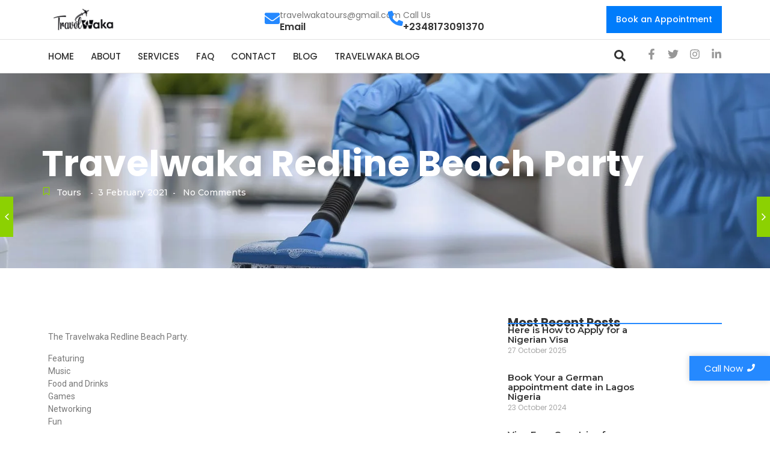

--- FILE ---
content_type: text/html; charset=UTF-8
request_url: https://www.travelwaka.com/travelwaka-redline-beach-party/
body_size: 52991
content:
<!DOCTYPE html>
<html dir="ltr" lang="en-GB" prefix="og: https://ogp.me/ns#">
<head>
	<meta charset="UTF-8">
		<title>Travelwaka Redline Beach Party - TravelWaka</title>
	<style>img:is([sizes="auto" i], [sizes^="auto," i]) { contain-intrinsic-size: 3000px 1500px }</style>
	
		<!-- All in One SEO 4.9.2 - aioseo.com -->
	<meta name="description" content="The Travelwaka Redline Beach Party. Featuring Music Food and Drinks Games NetworkingFun" />
	<meta name="robots" content="max-image-preview:large" />
	<meta name="author" content="travelwaka"/>
	<link rel="canonical" href="https://www.travelwaka.com/travelwaka-redline-beach-party/" />
	<meta name="generator" content="All in One SEO (AIOSEO) 4.9.2" />
		<meta property="og:locale" content="en_GB" />
		<meta property="og:site_name" content="TravelWaka -" />
		<meta property="og:type" content="article" />
		<meta property="og:title" content="Travelwaka Redline Beach Party - TravelWaka" />
		<meta property="og:description" content="The Travelwaka Redline Beach Party. Featuring Music Food and Drinks Games NetworkingFun" />
		<meta property="og:url" content="https://www.travelwaka.com/travelwaka-redline-beach-party/" />
		<meta property="article:published_time" content="2021-02-03T18:43:30+00:00" />
		<meta property="article:modified_time" content="2021-02-03T18:43:30+00:00" />
		<meta name="twitter:card" content="summary_large_image" />
		<meta name="twitter:title" content="Travelwaka Redline Beach Party - TravelWaka" />
		<meta name="twitter:description" content="The Travelwaka Redline Beach Party. Featuring Music Food and Drinks Games NetworkingFun" />
		<script type="application/ld+json" class="aioseo-schema">
			{"@context":"https:\/\/schema.org","@graph":[{"@type":"BlogPosting","@id":"https:\/\/www.travelwaka.com\/travelwaka-redline-beach-party\/#blogposting","name":"Travelwaka Redline Beach Party - TravelWaka","headline":"Travelwaka Redline Beach Party","author":{"@id":"https:\/\/www.travelwaka.com\/author\/travelwaka\/#author"},"publisher":{"@id":"https:\/\/www.travelwaka.com\/#organization"},"image":{"@type":"ImageObject","url":2376},"datePublished":"2021-02-03T18:43:30+00:00","dateModified":"2021-02-03T18:43:30+00:00","inLanguage":"en-GB","mainEntityOfPage":{"@id":"https:\/\/www.travelwaka.com\/travelwaka-redline-beach-party\/#webpage"},"isPartOf":{"@id":"https:\/\/www.travelwaka.com\/travelwaka-redline-beach-party\/#webpage"},"articleSection":"Tours"},{"@type":"BreadcrumbList","@id":"https:\/\/www.travelwaka.com\/travelwaka-redline-beach-party\/#breadcrumblist","itemListElement":[{"@type":"ListItem","@id":"https:\/\/www.travelwaka.com#listItem","position":1,"name":"Home","item":"https:\/\/www.travelwaka.com","nextItem":{"@type":"ListItem","@id":"https:\/\/www.travelwaka.com\/category\/tours\/#listItem","name":"Tours"}},{"@type":"ListItem","@id":"https:\/\/www.travelwaka.com\/category\/tours\/#listItem","position":2,"name":"Tours","item":"https:\/\/www.travelwaka.com\/category\/tours\/","nextItem":{"@type":"ListItem","@id":"https:\/\/www.travelwaka.com\/travelwaka-redline-beach-party\/#listItem","name":"Travelwaka Redline Beach Party"},"previousItem":{"@type":"ListItem","@id":"https:\/\/www.travelwaka.com#listItem","name":"Home"}},{"@type":"ListItem","@id":"https:\/\/www.travelwaka.com\/travelwaka-redline-beach-party\/#listItem","position":3,"name":"Travelwaka Redline Beach Party","previousItem":{"@type":"ListItem","@id":"https:\/\/www.travelwaka.com\/category\/tours\/#listItem","name":"Tours"}}]},{"@type":"Organization","@id":"https:\/\/www.travelwaka.com\/#organization","name":"TravelWaka","url":"https:\/\/www.travelwaka.com\/"},{"@type":"Person","@id":"https:\/\/www.travelwaka.com\/author\/travelwaka\/#author","url":"https:\/\/www.travelwaka.com\/author\/travelwaka\/","name":"travelwaka","image":{"@type":"ImageObject","@id":"https:\/\/www.travelwaka.com\/travelwaka-redline-beach-party\/#authorImage","url":"https:\/\/secure.gravatar.com\/avatar\/ebb9428fb5e87395dbbd86cad480beac9ad3fb6106ad7e2106ac4b01f9995c4a?s=96&d=mm&r=g","width":96,"height":96,"caption":"travelwaka"}},{"@type":"WebPage","@id":"https:\/\/www.travelwaka.com\/travelwaka-redline-beach-party\/#webpage","url":"https:\/\/www.travelwaka.com\/travelwaka-redline-beach-party\/","name":"Travelwaka Redline Beach Party - TravelWaka","description":"The Travelwaka Redline Beach Party. Featuring Music Food and Drinks Games NetworkingFun","inLanguage":"en-GB","isPartOf":{"@id":"https:\/\/www.travelwaka.com\/#website"},"breadcrumb":{"@id":"https:\/\/www.travelwaka.com\/travelwaka-redline-beach-party\/#breadcrumblist"},"author":{"@id":"https:\/\/www.travelwaka.com\/author\/travelwaka\/#author"},"creator":{"@id":"https:\/\/www.travelwaka.com\/author\/travelwaka\/#author"},"image":{"@type":"ImageObject","url":2376,"@id":"https:\/\/www.travelwaka.com\/travelwaka-redline-beach-party\/#mainImage"},"primaryImageOfPage":{"@id":"https:\/\/www.travelwaka.com\/travelwaka-redline-beach-party\/#mainImage"},"datePublished":"2021-02-03T18:43:30+00:00","dateModified":"2021-02-03T18:43:30+00:00"},{"@type":"WebSite","@id":"https:\/\/www.travelwaka.com\/#website","url":"https:\/\/www.travelwaka.com\/","name":"TravelWaka","inLanguage":"en-GB","publisher":{"@id":"https:\/\/www.travelwaka.com\/#organization"}}]}
		</script>
		<!-- All in One SEO -->

<link rel='dns-prefetch' href='//stats.wp.com' />
<link rel='dns-prefetch' href='//www.googletagmanager.com' />
<link rel="alternate" type="application/rss+xml" title="TravelWaka &raquo; Feed" href="https://www.travelwaka.com/feed/" />
<link rel="alternate" type="application/rss+xml" title="TravelWaka &raquo; Comments Feed" href="https://www.travelwaka.com/comments/feed/" />
<link rel="alternate" type="application/rss+xml" title="TravelWaka &raquo; Travelwaka Redline Beach Party Comments Feed" href="https://www.travelwaka.com/travelwaka-redline-beach-party/feed/" />
<script>
window._wpemojiSettings = {"baseUrl":"https:\/\/s.w.org\/images\/core\/emoji\/16.0.1\/72x72\/","ext":".png","svgUrl":"https:\/\/s.w.org\/images\/core\/emoji\/16.0.1\/svg\/","svgExt":".svg","source":{"concatemoji":"https:\/\/www.travelwaka.com\/wp-includes\/js\/wp-emoji-release.min.js?ver=6.8.3"}};
/*! This file is auto-generated */
!function(s,n){var o,i,e;function c(e){try{var t={supportTests:e,timestamp:(new Date).valueOf()};sessionStorage.setItem(o,JSON.stringify(t))}catch(e){}}function p(e,t,n){e.clearRect(0,0,e.canvas.width,e.canvas.height),e.fillText(t,0,0);var t=new Uint32Array(e.getImageData(0,0,e.canvas.width,e.canvas.height).data),a=(e.clearRect(0,0,e.canvas.width,e.canvas.height),e.fillText(n,0,0),new Uint32Array(e.getImageData(0,0,e.canvas.width,e.canvas.height).data));return t.every(function(e,t){return e===a[t]})}function u(e,t){e.clearRect(0,0,e.canvas.width,e.canvas.height),e.fillText(t,0,0);for(var n=e.getImageData(16,16,1,1),a=0;a<n.data.length;a++)if(0!==n.data[a])return!1;return!0}function f(e,t,n,a){switch(t){case"flag":return n(e,"\ud83c\udff3\ufe0f\u200d\u26a7\ufe0f","\ud83c\udff3\ufe0f\u200b\u26a7\ufe0f")?!1:!n(e,"\ud83c\udde8\ud83c\uddf6","\ud83c\udde8\u200b\ud83c\uddf6")&&!n(e,"\ud83c\udff4\udb40\udc67\udb40\udc62\udb40\udc65\udb40\udc6e\udb40\udc67\udb40\udc7f","\ud83c\udff4\u200b\udb40\udc67\u200b\udb40\udc62\u200b\udb40\udc65\u200b\udb40\udc6e\u200b\udb40\udc67\u200b\udb40\udc7f");case"emoji":return!a(e,"\ud83e\udedf")}return!1}function g(e,t,n,a){var r="undefined"!=typeof WorkerGlobalScope&&self instanceof WorkerGlobalScope?new OffscreenCanvas(300,150):s.createElement("canvas"),o=r.getContext("2d",{willReadFrequently:!0}),i=(o.textBaseline="top",o.font="600 32px Arial",{});return e.forEach(function(e){i[e]=t(o,e,n,a)}),i}function t(e){var t=s.createElement("script");t.src=e,t.defer=!0,s.head.appendChild(t)}"undefined"!=typeof Promise&&(o="wpEmojiSettingsSupports",i=["flag","emoji"],n.supports={everything:!0,everythingExceptFlag:!0},e=new Promise(function(e){s.addEventListener("DOMContentLoaded",e,{once:!0})}),new Promise(function(t){var n=function(){try{var e=JSON.parse(sessionStorage.getItem(o));if("object"==typeof e&&"number"==typeof e.timestamp&&(new Date).valueOf()<e.timestamp+604800&&"object"==typeof e.supportTests)return e.supportTests}catch(e){}return null}();if(!n){if("undefined"!=typeof Worker&&"undefined"!=typeof OffscreenCanvas&&"undefined"!=typeof URL&&URL.createObjectURL&&"undefined"!=typeof Blob)try{var e="postMessage("+g.toString()+"("+[JSON.stringify(i),f.toString(),p.toString(),u.toString()].join(",")+"));",a=new Blob([e],{type:"text/javascript"}),r=new Worker(URL.createObjectURL(a),{name:"wpTestEmojiSupports"});return void(r.onmessage=function(e){c(n=e.data),r.terminate(),t(n)})}catch(e){}c(n=g(i,f,p,u))}t(n)}).then(function(e){for(var t in e)n.supports[t]=e[t],n.supports.everything=n.supports.everything&&n.supports[t],"flag"!==t&&(n.supports.everythingExceptFlag=n.supports.everythingExceptFlag&&n.supports[t]);n.supports.everythingExceptFlag=n.supports.everythingExceptFlag&&!n.supports.flag,n.DOMReady=!1,n.readyCallback=function(){n.DOMReady=!0}}).then(function(){return e}).then(function(){var e;n.supports.everything||(n.readyCallback(),(e=n.source||{}).concatemoji?t(e.concatemoji):e.wpemoji&&e.twemoji&&(t(e.twemoji),t(e.wpemoji)))}))}((window,document),window._wpemojiSettings);
</script>
<style id='wp-emoji-styles-inline-css'>

	img.wp-smiley, img.emoji {
		display: inline !important;
		border: none !important;
		box-shadow: none !important;
		height: 1em !important;
		width: 1em !important;
		margin: 0 0.07em !important;
		vertical-align: -0.1em !important;
		background: none !important;
		padding: 0 !important;
	}
</style>
<link rel='stylesheet' id='wp-block-library-css' href='https://www.travelwaka.com/wp-includes/css/dist/block-library/style.min.css?ver=6.8.3' media='all' />
<link rel='stylesheet' id='aioseo/css/src/vue/standalone/blocks/table-of-contents/global.scss-css' href='https://www.travelwaka.com/wp-content/plugins/all-in-one-seo-pack/dist/Lite/assets/css/table-of-contents/global.e90f6d47.css?ver=4.9.2' media='all' />
<link rel='stylesheet' id='mediaelement-css' href='https://www.travelwaka.com/wp-includes/js/mediaelement/mediaelementplayer-legacy.min.css?ver=4.2.17' media='all' />
<link rel='stylesheet' id='wp-mediaelement-css' href='https://www.travelwaka.com/wp-includes/js/mediaelement/wp-mediaelement.min.css?ver=6.8.3' media='all' />
<style id='jetpack-sharing-buttons-style-inline-css'>
.jetpack-sharing-buttons__services-list{display:flex;flex-direction:row;flex-wrap:wrap;gap:0;list-style-type:none;margin:5px;padding:0}.jetpack-sharing-buttons__services-list.has-small-icon-size{font-size:12px}.jetpack-sharing-buttons__services-list.has-normal-icon-size{font-size:16px}.jetpack-sharing-buttons__services-list.has-large-icon-size{font-size:24px}.jetpack-sharing-buttons__services-list.has-huge-icon-size{font-size:36px}@media print{.jetpack-sharing-buttons__services-list{display:none!important}}.editor-styles-wrapper .wp-block-jetpack-sharing-buttons{gap:0;padding-inline-start:0}ul.jetpack-sharing-buttons__services-list.has-background{padding:1.25em 2.375em}
</style>
<style id='global-styles-inline-css'>
:root{--wp--preset--aspect-ratio--square: 1;--wp--preset--aspect-ratio--4-3: 4/3;--wp--preset--aspect-ratio--3-4: 3/4;--wp--preset--aspect-ratio--3-2: 3/2;--wp--preset--aspect-ratio--2-3: 2/3;--wp--preset--aspect-ratio--16-9: 16/9;--wp--preset--aspect-ratio--9-16: 9/16;--wp--preset--color--black: #000000;--wp--preset--color--cyan-bluish-gray: #abb8c3;--wp--preset--color--white: #ffffff;--wp--preset--color--pale-pink: #f78da7;--wp--preset--color--vivid-red: #cf2e2e;--wp--preset--color--luminous-vivid-orange: #ff6900;--wp--preset--color--luminous-vivid-amber: #fcb900;--wp--preset--color--light-green-cyan: #7bdcb5;--wp--preset--color--vivid-green-cyan: #00d084;--wp--preset--color--pale-cyan-blue: #8ed1fc;--wp--preset--color--vivid-cyan-blue: #0693e3;--wp--preset--color--vivid-purple: #9b51e0;--wp--preset--gradient--vivid-cyan-blue-to-vivid-purple: linear-gradient(135deg,rgba(6,147,227,1) 0%,rgb(155,81,224) 100%);--wp--preset--gradient--light-green-cyan-to-vivid-green-cyan: linear-gradient(135deg,rgb(122,220,180) 0%,rgb(0,208,130) 100%);--wp--preset--gradient--luminous-vivid-amber-to-luminous-vivid-orange: linear-gradient(135deg,rgba(252,185,0,1) 0%,rgba(255,105,0,1) 100%);--wp--preset--gradient--luminous-vivid-orange-to-vivid-red: linear-gradient(135deg,rgba(255,105,0,1) 0%,rgb(207,46,46) 100%);--wp--preset--gradient--very-light-gray-to-cyan-bluish-gray: linear-gradient(135deg,rgb(238,238,238) 0%,rgb(169,184,195) 100%);--wp--preset--gradient--cool-to-warm-spectrum: linear-gradient(135deg,rgb(74,234,220) 0%,rgb(151,120,209) 20%,rgb(207,42,186) 40%,rgb(238,44,130) 60%,rgb(251,105,98) 80%,rgb(254,248,76) 100%);--wp--preset--gradient--blush-light-purple: linear-gradient(135deg,rgb(255,206,236) 0%,rgb(152,150,240) 100%);--wp--preset--gradient--blush-bordeaux: linear-gradient(135deg,rgb(254,205,165) 0%,rgb(254,45,45) 50%,rgb(107,0,62) 100%);--wp--preset--gradient--luminous-dusk: linear-gradient(135deg,rgb(255,203,112) 0%,rgb(199,81,192) 50%,rgb(65,88,208) 100%);--wp--preset--gradient--pale-ocean: linear-gradient(135deg,rgb(255,245,203) 0%,rgb(182,227,212) 50%,rgb(51,167,181) 100%);--wp--preset--gradient--electric-grass: linear-gradient(135deg,rgb(202,248,128) 0%,rgb(113,206,126) 100%);--wp--preset--gradient--midnight: linear-gradient(135deg,rgb(2,3,129) 0%,rgb(40,116,252) 100%);--wp--preset--font-size--small: 13px;--wp--preset--font-size--medium: 20px;--wp--preset--font-size--large: 36px;--wp--preset--font-size--x-large: 42px;--wp--preset--spacing--20: 0.44rem;--wp--preset--spacing--30: 0.67rem;--wp--preset--spacing--40: 1rem;--wp--preset--spacing--50: 1.5rem;--wp--preset--spacing--60: 2.25rem;--wp--preset--spacing--70: 3.38rem;--wp--preset--spacing--80: 5.06rem;--wp--preset--shadow--natural: 6px 6px 9px rgba(0, 0, 0, 0.2);--wp--preset--shadow--deep: 12px 12px 50px rgba(0, 0, 0, 0.4);--wp--preset--shadow--sharp: 6px 6px 0px rgba(0, 0, 0, 0.2);--wp--preset--shadow--outlined: 6px 6px 0px -3px rgba(255, 255, 255, 1), 6px 6px rgba(0, 0, 0, 1);--wp--preset--shadow--crisp: 6px 6px 0px rgba(0, 0, 0, 1);}:root { --wp--style--global--content-size: 800px;--wp--style--global--wide-size: 1200px; }:where(body) { margin: 0; }.wp-site-blocks > .alignleft { float: left; margin-right: 2em; }.wp-site-blocks > .alignright { float: right; margin-left: 2em; }.wp-site-blocks > .aligncenter { justify-content: center; margin-left: auto; margin-right: auto; }:where(.wp-site-blocks) > * { margin-block-start: 24px; margin-block-end: 0; }:where(.wp-site-blocks) > :first-child { margin-block-start: 0; }:where(.wp-site-blocks) > :last-child { margin-block-end: 0; }:root { --wp--style--block-gap: 24px; }:root :where(.is-layout-flow) > :first-child{margin-block-start: 0;}:root :where(.is-layout-flow) > :last-child{margin-block-end: 0;}:root :where(.is-layout-flow) > *{margin-block-start: 24px;margin-block-end: 0;}:root :where(.is-layout-constrained) > :first-child{margin-block-start: 0;}:root :where(.is-layout-constrained) > :last-child{margin-block-end: 0;}:root :where(.is-layout-constrained) > *{margin-block-start: 24px;margin-block-end: 0;}:root :where(.is-layout-flex){gap: 24px;}:root :where(.is-layout-grid){gap: 24px;}.is-layout-flow > .alignleft{float: left;margin-inline-start: 0;margin-inline-end: 2em;}.is-layout-flow > .alignright{float: right;margin-inline-start: 2em;margin-inline-end: 0;}.is-layout-flow > .aligncenter{margin-left: auto !important;margin-right: auto !important;}.is-layout-constrained > .alignleft{float: left;margin-inline-start: 0;margin-inline-end: 2em;}.is-layout-constrained > .alignright{float: right;margin-inline-start: 2em;margin-inline-end: 0;}.is-layout-constrained > .aligncenter{margin-left: auto !important;margin-right: auto !important;}.is-layout-constrained > :where(:not(.alignleft):not(.alignright):not(.alignfull)){max-width: var(--wp--style--global--content-size);margin-left: auto !important;margin-right: auto !important;}.is-layout-constrained > .alignwide{max-width: var(--wp--style--global--wide-size);}body .is-layout-flex{display: flex;}.is-layout-flex{flex-wrap: wrap;align-items: center;}.is-layout-flex > :is(*, div){margin: 0;}body .is-layout-grid{display: grid;}.is-layout-grid > :is(*, div){margin: 0;}body{padding-top: 0px;padding-right: 0px;padding-bottom: 0px;padding-left: 0px;}a:where(:not(.wp-element-button)){text-decoration: underline;}:root :where(.wp-element-button, .wp-block-button__link){background-color: #32373c;border-width: 0;color: #fff;font-family: inherit;font-size: inherit;line-height: inherit;padding: calc(0.667em + 2px) calc(1.333em + 2px);text-decoration: none;}.has-black-color{color: var(--wp--preset--color--black) !important;}.has-cyan-bluish-gray-color{color: var(--wp--preset--color--cyan-bluish-gray) !important;}.has-white-color{color: var(--wp--preset--color--white) !important;}.has-pale-pink-color{color: var(--wp--preset--color--pale-pink) !important;}.has-vivid-red-color{color: var(--wp--preset--color--vivid-red) !important;}.has-luminous-vivid-orange-color{color: var(--wp--preset--color--luminous-vivid-orange) !important;}.has-luminous-vivid-amber-color{color: var(--wp--preset--color--luminous-vivid-amber) !important;}.has-light-green-cyan-color{color: var(--wp--preset--color--light-green-cyan) !important;}.has-vivid-green-cyan-color{color: var(--wp--preset--color--vivid-green-cyan) !important;}.has-pale-cyan-blue-color{color: var(--wp--preset--color--pale-cyan-blue) !important;}.has-vivid-cyan-blue-color{color: var(--wp--preset--color--vivid-cyan-blue) !important;}.has-vivid-purple-color{color: var(--wp--preset--color--vivid-purple) !important;}.has-black-background-color{background-color: var(--wp--preset--color--black) !important;}.has-cyan-bluish-gray-background-color{background-color: var(--wp--preset--color--cyan-bluish-gray) !important;}.has-white-background-color{background-color: var(--wp--preset--color--white) !important;}.has-pale-pink-background-color{background-color: var(--wp--preset--color--pale-pink) !important;}.has-vivid-red-background-color{background-color: var(--wp--preset--color--vivid-red) !important;}.has-luminous-vivid-orange-background-color{background-color: var(--wp--preset--color--luminous-vivid-orange) !important;}.has-luminous-vivid-amber-background-color{background-color: var(--wp--preset--color--luminous-vivid-amber) !important;}.has-light-green-cyan-background-color{background-color: var(--wp--preset--color--light-green-cyan) !important;}.has-vivid-green-cyan-background-color{background-color: var(--wp--preset--color--vivid-green-cyan) !important;}.has-pale-cyan-blue-background-color{background-color: var(--wp--preset--color--pale-cyan-blue) !important;}.has-vivid-cyan-blue-background-color{background-color: var(--wp--preset--color--vivid-cyan-blue) !important;}.has-vivid-purple-background-color{background-color: var(--wp--preset--color--vivid-purple) !important;}.has-black-border-color{border-color: var(--wp--preset--color--black) !important;}.has-cyan-bluish-gray-border-color{border-color: var(--wp--preset--color--cyan-bluish-gray) !important;}.has-white-border-color{border-color: var(--wp--preset--color--white) !important;}.has-pale-pink-border-color{border-color: var(--wp--preset--color--pale-pink) !important;}.has-vivid-red-border-color{border-color: var(--wp--preset--color--vivid-red) !important;}.has-luminous-vivid-orange-border-color{border-color: var(--wp--preset--color--luminous-vivid-orange) !important;}.has-luminous-vivid-amber-border-color{border-color: var(--wp--preset--color--luminous-vivid-amber) !important;}.has-light-green-cyan-border-color{border-color: var(--wp--preset--color--light-green-cyan) !important;}.has-vivid-green-cyan-border-color{border-color: var(--wp--preset--color--vivid-green-cyan) !important;}.has-pale-cyan-blue-border-color{border-color: var(--wp--preset--color--pale-cyan-blue) !important;}.has-vivid-cyan-blue-border-color{border-color: var(--wp--preset--color--vivid-cyan-blue) !important;}.has-vivid-purple-border-color{border-color: var(--wp--preset--color--vivid-purple) !important;}.has-vivid-cyan-blue-to-vivid-purple-gradient-background{background: var(--wp--preset--gradient--vivid-cyan-blue-to-vivid-purple) !important;}.has-light-green-cyan-to-vivid-green-cyan-gradient-background{background: var(--wp--preset--gradient--light-green-cyan-to-vivid-green-cyan) !important;}.has-luminous-vivid-amber-to-luminous-vivid-orange-gradient-background{background: var(--wp--preset--gradient--luminous-vivid-amber-to-luminous-vivid-orange) !important;}.has-luminous-vivid-orange-to-vivid-red-gradient-background{background: var(--wp--preset--gradient--luminous-vivid-orange-to-vivid-red) !important;}.has-very-light-gray-to-cyan-bluish-gray-gradient-background{background: var(--wp--preset--gradient--very-light-gray-to-cyan-bluish-gray) !important;}.has-cool-to-warm-spectrum-gradient-background{background: var(--wp--preset--gradient--cool-to-warm-spectrum) !important;}.has-blush-light-purple-gradient-background{background: var(--wp--preset--gradient--blush-light-purple) !important;}.has-blush-bordeaux-gradient-background{background: var(--wp--preset--gradient--blush-bordeaux) !important;}.has-luminous-dusk-gradient-background{background: var(--wp--preset--gradient--luminous-dusk) !important;}.has-pale-ocean-gradient-background{background: var(--wp--preset--gradient--pale-ocean) !important;}.has-electric-grass-gradient-background{background: var(--wp--preset--gradient--electric-grass) !important;}.has-midnight-gradient-background{background: var(--wp--preset--gradient--midnight) !important;}.has-small-font-size{font-size: var(--wp--preset--font-size--small) !important;}.has-medium-font-size{font-size: var(--wp--preset--font-size--medium) !important;}.has-large-font-size{font-size: var(--wp--preset--font-size--large) !important;}.has-x-large-font-size{font-size: var(--wp--preset--font-size--x-large) !important;}
:root :where(.wp-block-pullquote){font-size: 1.5em;line-height: 1.6;}
</style>
<link rel='stylesheet' id='elementor-frontend-css' href='https://www.travelwaka.com/wp-content/uploads/elementor/css/custom-frontend.min.css?ver=1766198454' media='all' />
<link rel='stylesheet' id='widget-icon-box-css' href='https://www.travelwaka.com/wp-content/uploads/elementor/css/custom-widget-icon-box.min.css?ver=1766198454' media='all' />
<link rel='stylesheet' id='e-animation-grow-css' href='https://www.travelwaka.com/wp-content/plugins/elementor/assets/lib/animations/styles/e-animation-grow.min.css?ver=3.33.6' media='all' />
<link rel='stylesheet' id='widget-social-icons-css' href='https://www.travelwaka.com/wp-content/plugins/elementor/assets/css/widget-social-icons.min.css?ver=3.33.6' media='all' />
<link rel='stylesheet' id='e-apple-webkit-css' href='https://www.travelwaka.com/wp-content/uploads/elementor/css/custom-apple-webkit.min.css?ver=1766198454' media='all' />
<link rel='stylesheet' id='elementor-post-1138-css' href='https://www.travelwaka.com/wp-content/uploads/elementor/css/post-1138.css?ver=1766199200' media='all' />
<link rel='stylesheet' id='widget-heading-css' href='https://www.travelwaka.com/wp-content/plugins/elementor/assets/css/widget-heading.min.css?ver=3.33.6' media='all' />
<link rel='stylesheet' id='widget-icon-list-css' href='https://www.travelwaka.com/wp-content/uploads/elementor/css/custom-widget-icon-list.min.css?ver=1766198454' media='all' />
<link rel='stylesheet' id='widget-divider-css' href='https://www.travelwaka.com/wp-content/plugins/elementor/assets/css/widget-divider.min.css?ver=3.33.6' media='all' />
<link rel='stylesheet' id='elementor-post-372-css' href='https://www.travelwaka.com/wp-content/uploads/elementor/css/post-372.css?ver=1766198454' media='all' />
<link rel='stylesheet' id='elementor-post-2074-css' href='https://www.travelwaka.com/wp-content/uploads/elementor/css/post-2074.css?ver=1766198454' media='all' />
<link rel='stylesheet' id='hello-biz-css' href='https://www.travelwaka.com/wp-content/themes/hello-biz/assets/css/theme.css?ver=1.2.0' media='all' />
<link rel='stylesheet' id='hello-biz-header-footer-css' href='https://www.travelwaka.com/wp-content/themes/hello-biz/assets/css/header-footer.css?ver=1.2.0' media='all' />
<link rel='stylesheet' id='wpr-link-animations-css-css' href='https://www.travelwaka.com/wp-content/plugins/royal-elementor-addons/assets/css/lib/animations/wpr-link-animations.min.css?ver=1.7.1041' media='all' />
<link rel='stylesheet' id='wpr-button-animations-css-css' href='https://www.travelwaka.com/wp-content/plugins/royal-elementor-addons/assets/css/lib/animations/button-animations.min.css?ver=1.7.1041' media='all' />
<link rel='stylesheet' id='wpr-text-animations-css-css' href='https://www.travelwaka.com/wp-content/plugins/royal-elementor-addons/assets/css/lib/animations/text-animations.min.css?ver=1.7.1041' media='all' />
<link rel='stylesheet' id='wpr-addons-css-css' href='https://www.travelwaka.com/wp-content/plugins/royal-elementor-addons/assets/css/frontend.min.css?ver=1.7.1041' media='all' />
<link rel='stylesheet' id='font-awesome-5-all-css' href='https://www.travelwaka.com/wp-content/plugins/elementor/assets/lib/font-awesome/css/all.min.css?ver=1.7.1041' media='all' />
<link rel='stylesheet' id='elementor-gf-poppins-css' href='https://fonts.googleapis.com/css?family=Poppins:100,100italic,200,200italic,300,300italic,400,400italic,500,500italic,600,600italic,700,700italic,800,800italic,900,900italic&#038;display=swap' media='all' />
<link rel='stylesheet' id='elementor-gf-montserrat-css' href='https://fonts.googleapis.com/css?family=Montserrat:100,100italic,200,200italic,300,300italic,400,400italic,500,500italic,600,600italic,700,700italic,800,800italic,900,900italic&#038;display=swap' media='all' />
<script data-cfasync="false" src="https://www.travelwaka.com/wp-includes/js/jquery/jquery.min.js?ver=3.7.1" id="jquery-core-js"></script>
<script data-cfasync="false" src="https://www.travelwaka.com/wp-includes/js/jquery/jquery-migrate.min.js?ver=3.4.1" id="jquery-migrate-js"></script>
<link rel="https://api.w.org/" href="https://www.travelwaka.com/wp-json/" /><link rel="alternate" title="JSON" type="application/json" href="https://www.travelwaka.com/wp-json/wp/v2/posts/2373" /><link rel="EditURI" type="application/rsd+xml" title="RSD" href="https://www.travelwaka.com/xmlrpc.php?rsd" />
<meta name="generator" content="WordPress 6.8.3" />
<link rel='shortlink' href='https://www.travelwaka.com/?p=2373' />
<link rel="alternate" title="oEmbed (JSON)" type="application/json+oembed" href="https://www.travelwaka.com/wp-json/oembed/1.0/embed?url=https%3A%2F%2Fwww.travelwaka.com%2Ftravelwaka-redline-beach-party%2F" />
<link rel="alternate" title="oEmbed (XML)" type="text/xml+oembed" href="https://www.travelwaka.com/wp-json/oembed/1.0/embed?url=https%3A%2F%2Fwww.travelwaka.com%2Ftravelwaka-redline-beach-party%2F&#038;format=xml" />
<meta name="generator" content="Site Kit by Google 1.168.0" />	<style>img#wpstats{display:none}</style>
		<meta name="generator" content="Elementor 3.33.6; features: e_font_icon_svg, additional_custom_breakpoints; settings: css_print_method-external, google_font-enabled, font_display-swap">
			<style>
				.e-con.e-parent:nth-of-type(n+4):not(.e-lazyloaded):not(.e-no-lazyload),
				.e-con.e-parent:nth-of-type(n+4):not(.e-lazyloaded):not(.e-no-lazyload) * {
					background-image: none !important;
				}
				@media screen and (max-height: 1024px) {
					.e-con.e-parent:nth-of-type(n+3):not(.e-lazyloaded):not(.e-no-lazyload),
					.e-con.e-parent:nth-of-type(n+3):not(.e-lazyloaded):not(.e-no-lazyload) * {
						background-image: none !important;
					}
				}
				@media screen and (max-height: 640px) {
					.e-con.e-parent:nth-of-type(n+2):not(.e-lazyloaded):not(.e-no-lazyload),
					.e-con.e-parent:nth-of-type(n+2):not(.e-lazyloaded):not(.e-no-lazyload) * {
						background-image: none !important;
					}
				}
			</style>
			<style id="wpr_lightbox_styles">
				.lg-backdrop {
					background-color: rgba(0,0,0,0.6) !important;
				}
				.lg-toolbar,
				.lg-dropdown {
					background-color: rgba(0,0,0,0.8) !important;
				}
				.lg-dropdown:after {
					border-bottom-color: rgba(0,0,0,0.8) !important;
				}
				.lg-sub-html {
					background-color: rgba(0,0,0,0.8) !important;
				}
				.lg-thumb-outer,
				.lg-progress-bar {
					background-color: #444444 !important;
				}
				.lg-progress {
					background-color: #a90707 !important;
				}
				.lg-icon {
					color: #efefef !important;
					font-size: 20px !important;
				}
				.lg-icon.lg-toogle-thumb {
					font-size: 24px !important;
				}
				.lg-icon:hover,
				.lg-dropdown-text:hover {
					color: #ffffff !important;
				}
				.lg-sub-html,
				.lg-dropdown-text {
					color: #efefef !important;
					font-size: 14px !important;
				}
				#lg-counter {
					color: #efefef !important;
					font-size: 14px !important;
				}
				.lg-prev,
				.lg-next {
					font-size: 35px !important;
				}

				/* Defaults */
				.lg-icon {
				background-color: transparent !important;
				}

				#lg-counter {
				opacity: 0.9;
				}

				.lg-thumb-outer {
				padding: 0 10px;
				}

				.lg-thumb-item {
				border-radius: 0 !important;
				border: none !important;
				opacity: 0.5;
				}

				.lg-thumb-item.active {
					opacity: 1;
				}
	         </style>	<meta name="viewport" content="width=device-width, initial-scale=1.0, viewport-fit=cover" /></head>

<body class="wp-singular post-template-default single single-post postid-2373 single-format-standard wp-theme-hello-biz ehp-default ally-default ehbiz-default elementor-default elementor-template-canvas elementor-kit-6">
	<style>.elementor-1138 .elementor-element.elementor-element-f1a2be8{--display:flex;--flex-direction:row;--container-widget-width:calc( ( 1 - var( --container-widget-flex-grow ) ) * 100% );--container-widget-height:100%;--container-widget-flex-grow:1;--container-widget-align-self:stretch;--flex-wrap-mobile:wrap;--align-items:center;--gap:0px 6px;--row-gap:0px;--column-gap:6px;border-style:solid;--border-style:solid;border-width:0px 0px 1px 0px;--border-top-width:0px;--border-right-width:0px;--border-bottom-width:1px;--border-left-width:0px;border-color:#E2E2E2;--border-color:#E2E2E2;--padding-top:0px;--padding-bottom:0px;--padding-left:0px;--padding-right:0px;}.elementor-1138 .elementor-element.elementor-element-193a844{--display:flex;}.elementor-1138 .elementor-element.elementor-element-26e8d99{margin:0px 0px calc(var(--kit-widget-spacing, 0px) + -5px) 0px;text-align:left;}.elementor-1138 .elementor-element.elementor-element-26e8d99 .wpr-logo{padding:0px 0px 0px 0px;border-style:none;border-radius:0px 0px 0px 0px;}.elementor-1138 .elementor-element.elementor-element-26e8d99 .wpr-logo-image{max-width:120px;}.elementor-1138 .elementor-element.elementor-element-26e8d99.wpr-logo-position-left .wpr-logo-image{margin-right:0px;}.elementor-1138 .elementor-element.elementor-element-26e8d99.wpr-logo-position-right .wpr-logo-image{margin-left:0px;}.elementor-1138 .elementor-element.elementor-element-26e8d99.wpr-logo-position-center .wpr-logo-image{margin-bottom:0px;}.elementor-1138 .elementor-element.elementor-element-26e8d99 .wpr-logo-image img{-webkit-transition-duration:0.7s;transition-duration:0.7s;}.elementor-1138 .elementor-element.elementor-element-26e8d99 .wpr-logo-title{color:#605BE5;margin:0 0 0px;}.elementor-1138 .elementor-element.elementor-element-26e8d99 .wpr-logo-description{color:#888888;}.elementor-1138 .elementor-element.elementor-element-cff4f5e{--display:flex;--align-items:flex-end;--container-widget-width:calc( ( 1 - var( --container-widget-flex-grow ) ) * 100% );--padding-top:0px;--padding-bottom:0px;--padding-left:0px;--padding-right:0px;}.elementor-1138 .elementor-element.elementor-element-cff4f5e.e-con{--flex-grow:0;--flex-shrink:0;}.elementor-widget-icon-box.elementor-view-stacked .elementor-icon{background-color:var( --e-global-color-primary );}.elementor-widget-icon-box.elementor-view-framed .elementor-icon, .elementor-widget-icon-box.elementor-view-default .elementor-icon{fill:var( --e-global-color-primary );color:var( --e-global-color-primary );border-color:var( --e-global-color-primary );}.elementor-widget-icon-box .elementor-icon-box-title, .elementor-widget-icon-box .elementor-icon-box-title a{font-family:var( --e-global-typography-primary-font-family ), Sans-serif;font-weight:var( --e-global-typography-primary-font-weight );}.elementor-widget-icon-box .elementor-icon-box-title{color:var( --e-global-color-primary );}.elementor-widget-icon-box:has(:hover) .elementor-icon-box-title,
					 .elementor-widget-icon-box:has(:focus) .elementor-icon-box-title{color:var( --e-global-color-primary );}.elementor-widget-icon-box .elementor-icon-box-description{font-family:var( --e-global-typography-text-font-family ), Sans-serif;font-weight:var( --e-global-typography-text-font-weight );color:var( --e-global-color-text );}.elementor-1138 .elementor-element.elementor-element-99af96e .elementor-icon-box-wrapper{align-items:center;text-align:left;}.elementor-1138 .elementor-element.elementor-element-99af96e{--icon-box-icon-margin:20px;}.elementor-1138 .elementor-element.elementor-element-99af96e .elementor-icon-box-title{margin-block-end:0px;color:#777777;}.elementor-1138 .elementor-element.elementor-element-99af96e.elementor-view-stacked .elementor-icon{background-color:#2589FF;}.elementor-1138 .elementor-element.elementor-element-99af96e.elementor-view-framed .elementor-icon, .elementor-1138 .elementor-element.elementor-element-99af96e.elementor-view-default .elementor-icon{fill:#2589FF;color:#2589FF;border-color:#2589FF;}.elementor-1138 .elementor-element.elementor-element-99af96e .elementor-icon{font-size:25px;}.elementor-1138 .elementor-element.elementor-element-99af96e .elementor-icon-box-title, .elementor-1138 .elementor-element.elementor-element-99af96e .elementor-icon-box-title a{font-family:"Poppins", Sans-serif;font-size:14px;font-weight:400;}.elementor-1138 .elementor-element.elementor-element-99af96e .elementor-icon-box-description{font-family:"Poppins", Sans-serif;font-size:16px;font-weight:600;color:#333333;}.elementor-1138 .elementor-element.elementor-element-9d26819{--display:flex;--align-items:flex-end;--container-widget-width:calc( ( 1 - var( --container-widget-flex-grow ) ) * 100% );--padding-top:0px;--padding-bottom:0px;--padding-left:0px;--padding-right:0px;}.elementor-1138 .elementor-element.elementor-element-9d26819.e-con{--flex-grow:0;--flex-shrink:0;}.elementor-1138 .elementor-element.elementor-element-c22f878 .elementor-icon-box-wrapper{align-items:center;text-align:left;}.elementor-1138 .elementor-element.elementor-element-c22f878{--icon-box-icon-margin:15px;}.elementor-1138 .elementor-element.elementor-element-c22f878 .elementor-icon-box-title{margin-block-end:0px;color:#777777;}.elementor-1138 .elementor-element.elementor-element-c22f878.elementor-view-stacked .elementor-icon{background-color:#2589FF;}.elementor-1138 .elementor-element.elementor-element-c22f878.elementor-view-framed .elementor-icon, .elementor-1138 .elementor-element.elementor-element-c22f878.elementor-view-default .elementor-icon{fill:#2589FF;color:#2589FF;border-color:#2589FF;}.elementor-1138 .elementor-element.elementor-element-c22f878 .elementor-icon{font-size:25px;}.elementor-1138 .elementor-element.elementor-element-c22f878 .elementor-icon-box-title, .elementor-1138 .elementor-element.elementor-element-c22f878 .elementor-icon-box-title a{font-family:"Poppins", Sans-serif;font-size:14px;font-weight:400;}.elementor-1138 .elementor-element.elementor-element-c22f878 .elementor-icon-box-description{font-family:"Poppins", Sans-serif;font-size:16px;font-weight:600;color:#333333;}.elementor-1138 .elementor-element.elementor-element-87bf69b{--display:flex;--align-items:flex-end;--container-widget-width:calc( ( 1 - var( --container-widget-flex-grow ) ) * 100% );--padding-top:0px;--padding-bottom:0px;--padding-left:0px;--padding-right:0px;}.elementor-1138 .elementor-element.elementor-element-87bf69b.e-con{--flex-grow:0;--flex-shrink:0;}.elementor-1138 .elementor-element.elementor-element-e3ddec4{--display:flex;}.elementor-1138 .elementor-element.elementor-element-d5bc1ee .wpr-button{background-color:#007CFB;-webkit-transition-duration:0.4s;transition-duration:0.4s;-webkit-animation-duration:0.4s;animation-duration:0.4s;border-color:#E8E8E8;border-style:none;border-radius:0px 0px 0px 0px;}	.elementor-1138 .elementor-element.elementor-element-d5bc1ee [class*="elementor-animation"]:hover,
								.elementor-1138 .elementor-element.elementor-element-d5bc1ee .wpr-button::before,
								.elementor-1138 .elementor-element.elementor-element-d5bc1ee .wpr-button::after{background-color:#006FE0;}.elementor-1138 .elementor-element.elementor-element-d5bc1ee .wpr-button::before{-webkit-transition-duration:0.4s;transition-duration:0.4s;-webkit-animation-duration:0.4s;animation-duration:0.4s;}.elementor-1138 .elementor-element.elementor-element-d5bc1ee .wpr-button::after{-webkit-transition-duration:0.4s;transition-duration:0.4s;-webkit-animation-duration:0.4s;animation-duration:0.4s;color:#FFFFFF;padding:12px 10px 12px 10px;}.elementor-1138 .elementor-element.elementor-element-d5bc1ee .wpr-button .wpr-button-icon{-webkit-transition-duration:0.4s;transition-duration:0.4s;}.elementor-1138 .elementor-element.elementor-element-d5bc1ee .wpr-button .wpr-button-icon svg{-webkit-transition-duration:0.4s;transition-duration:0.4s;}.elementor-1138 .elementor-element.elementor-element-d5bc1ee .wpr-button .wpr-button-text{-webkit-transition-duration:0.4s;transition-duration:0.4s;-webkit-animation-duration:0.4s;animation-duration:0.4s;}.elementor-1138 .elementor-element.elementor-element-d5bc1ee .wpr-button .wpr-button-content{-webkit-transition-duration:0.4s;transition-duration:0.4s;-webkit-animation-duration:0.4s;animation-duration:0.4s;}.elementor-1138 .elementor-element.elementor-element-d5bc1ee .wpr-button-wrap{max-width:192px;}.elementor-1138 .elementor-element.elementor-element-d5bc1ee{text-align:right;}.elementor-1138 .elementor-element.elementor-element-d5bc1ee .wpr-button-content{-webkit-justify-content:center;justify-content:center;}.elementor-1138 .elementor-element.elementor-element-d5bc1ee .wpr-button-text{-webkit-justify-content:center;justify-content:center;color:#FFFFFF;}.elementor-1138 .elementor-element.elementor-element-d5bc1ee .wpr-button-icon{font-size:18px;}.elementor-1138 .elementor-element.elementor-element-d5bc1ee .wpr-button-icon svg{width:18px;height:18px;}.elementor-1138 .elementor-element.elementor-element-d5bc1ee.wpr-button-icon-position-left .wpr-button-icon{margin-right:12px;}.elementor-1138 .elementor-element.elementor-element-d5bc1ee.wpr-button-icon-position-right .wpr-button-icon{margin-left:12px;}.elementor-1138 .elementor-element.elementor-element-d5bc1ee.wpr-button-icon-style-inline .wpr-button-icon{color:#FFFFFF;}.elementor-1138 .elementor-element.elementor-element-d5bc1ee.wpr-button-icon-style-inline .wpr-button-icon svg{fill:#FFFFFF;}.elementor-1138 .elementor-element.elementor-element-d5bc1ee .wpr-button-text,.elementor-1138 .elementor-element.elementor-element-d5bc1ee .wpr-button::after{font-family:"Poppins", Sans-serif;font-size:14px;}.elementor-1138 .elementor-element.elementor-element-d5bc1ee .wpr-button:hover .wpr-button-text{color:#FFFFFF;}.elementor-1138 .elementor-element.elementor-element-d5bc1ee.wpr-button-icon-style-inline .wpr-button:hover .wpr-button-icon{color:#FFFFFF;}.elementor-1138 .elementor-element.elementor-element-d5bc1ee.wpr-button-icon-style-inline .wpr-button:hover .wpr-button-icon svg{fill:#FFFFFF;}.elementor-1138 .elementor-element.elementor-element-d5bc1ee .wpr-button:hover{border-color:#E8E8E8;}.elementor-1138 .elementor-element.elementor-element-d5bc1ee.wpr-button-icon-style-inline .wpr-button{padding:12px 10px 12px 10px;}.elementor-1138 .elementor-element.elementor-element-d5bc1ee.wpr-button-icon-style-block .wpr-button-text{padding:12px 10px 12px 10px;}.elementor-1138 .elementor-element.elementor-element-d5bc1ee.wpr-button-icon-style-inline-block .wpr-button-content{padding:12px 10px 12px 10px;}.elementor-1138 .elementor-element.elementor-element-9a8e066{--display:flex;top:0px;bottom:auto;z-index:10;--wpr-animation-duration:0.4s;--flex-direction:row;--container-widget-width:calc( ( 1 - var( --container-widget-flex-grow ) ) * 100% );--container-widget-height:100%;--container-widget-flex-grow:1;--container-widget-align-self:stretch;--flex-wrap-mobile:wrap;--align-items:center;--gap:0px 0px;--row-gap:0px;--column-gap:0px;border-style:solid;--border-style:solid;border-width:0px 0px 1px 0px;--border-top-width:0px;--border-right-width:0px;--border-bottom-width:1px;--border-left-width:0px;border-color:#E2E2E2;--border-color:#E2E2E2;--padding-top:10px;--padding-bottom:10px;--padding-left:0px;--padding-right:0px;}.elementor-1138 .elementor-element.elementor-element-9a8e066 + .wpr-hidden-header{top:0px;}.elementor-1138 .elementor-element.elementor-element-9a8e066 + .wpr-hidden-header-flex{top:0px;}.wpr-hidden-header{z-index:10;}.wpr-hidden-header-flex{z-index:10;}.elementor-1138 .elementor-element.elementor-element-90cd888{--display:flex;}.elementor-1138 .elementor-element.elementor-element-90cd888.e-con{--flex-grow:0;--flex-shrink:0;}.elementor-1138 .elementor-element.elementor-element-1fa8e42 .wpr-menu-item.wpr-pointer-item{transition-duration:0.2s;}.elementor-1138 .elementor-element.elementor-element-1fa8e42 .wpr-menu-item.wpr-pointer-item .wpr-mega-menu-icon{transition-duration:0.2s;}.elementor-1138 .elementor-element.elementor-element-1fa8e42 .wpr-menu-item.wpr-pointer-item:before{transition-duration:0.2s;}.elementor-1138 .elementor-element.elementor-element-1fa8e42 .wpr-menu-item.wpr-pointer-item:after{transition-duration:0.2s;}.elementor-1138 .elementor-element.elementor-element-1fa8e42.wpr-mobile-menu-display-offcanvas .wpr-mobile-mega-menu-wrap{width:300px;transition-duration:0.5s;}.elementor-1138 .elementor-element.elementor-element-1fa8e42.wpr-mobile-menu-display-offcanvas .wpr-mobile-mega-menu > li > a,
					 .elementor-1138 .elementor-element.elementor-element-1fa8e42.wpr-mobile-menu-display-offcanvas .wpr-mobile-mega-menu .wpr-mobile-sub-menu > li > a,
					 .elementor-1138 .elementor-element.elementor-element-1fa8e42.wpr-mobile-menu-display-offcanvas .wpr-mobile-sub-mega-menu,
					 .elementor-1138 .elementor-element.elementor-element-1fa8e42.wpr-mobile-menu-display-offcanvas .wpr-mobile-mega-menu > li > .wpr-mobile-sub-menu{transition-duration:0.5s;}.elementor-1138 .elementor-element.elementor-element-1fa8e42 .wpr-mobile-toggle-wrap{text-align:center;}.elementor-1138 .elementor-element.elementor-element-1fa8e42 .wpr-nav-menu .wpr-menu-item,
					 .elementor-1138 .elementor-element.elementor-element-1fa8e42 .wpr-nav-menu > .menu-item-has-children > .wpr-sub-icon{color:#333333;}.elementor-1138 .elementor-element.elementor-element-1fa8e42 .wpr-nav-menu .wpr-mega-menu-icon{color:#333333;font-size:16px;margin-right:5px;}.elementor-1138 .elementor-element.elementor-element-1fa8e42 .wpr-menu-item,.elementor-1138 .elementor-element.elementor-element-1fa8e42 .wpr-mobile-menu-item,.elementor-1138 .elementor-element.elementor-element-1fa8e42 .wpr-mobile-sub-menu-item,.elementor-1138 .elementor-element.elementor-element-1fa8e42 .wpr-mobile-toggle-text, .wpr-menu-offcanvas-back h3{font-family:"Poppins", Sans-serif;font-size:15px;font-weight:500;text-transform:uppercase;}.elementor-1138 .elementor-element.elementor-element-1fa8e42 .wpr-nav-menu .wpr-menu-item:hover,
					.elementor-1138 .elementor-element.elementor-element-1fa8e42 .wpr-nav-menu .wpr-menu-item:hover .wpr-mega-menu-icon,
					.elementor-1138 .elementor-element.elementor-element-1fa8e42 .wpr-nav-menu .wpr-menu-item.wpr-active-menu-item .wpr-mega-menu-icon,
					 .elementor-1138 .elementor-element.elementor-element-1fa8e42 .wpr-nav-menu > .menu-item-has-children:hover > .wpr-sub-icon,
					 .elementor-1138 .elementor-element.elementor-element-1fa8e42 .wpr-nav-menu .wpr-menu-item.wpr-active-menu-item,
					 .elementor-1138 .elementor-element.elementor-element-1fa8e42 .wpr-nav-menu > .menu-item-has-children.current_page_item > .wpr-sub-icon{color:#007CFB;}.elementor-1138 .elementor-element.elementor-element-1fa8e42.wpr-pointer-line-fx .wpr-menu-item:before,
					 .elementor-1138 .elementor-element.elementor-element-1fa8e42.wpr-pointer-line-fx .wpr-menu-item:after{background-color:#007CFB;}.elementor-1138 .elementor-element.elementor-element-1fa8e42.wpr-pointer-border-fx .wpr-menu-item:before{border-color:#007CFB;}.elementor-1138 .elementor-element.elementor-element-1fa8e42.wpr-pointer-background-fx .wpr-menu-item:before{background-color:#007CFB;}.elementor-1138 .elementor-element.elementor-element-1fa8e42 .menu-item-has-children .wpr-sub-icon{font-size:14px;}.elementor-1138 .elementor-element.elementor-element-1fa8e42.wpr-pointer-underline>.wpr-nav-menu-container >ul>li>.wpr-menu-item:after,
					 .elementor-1138 .elementor-element.elementor-element-1fa8e42.wpr-pointer-overline>.wpr-nav-menu-container >ul>li>.wpr-menu-item:before,
					 .elementor-1138 .elementor-element.elementor-element-1fa8e42.wpr-pointer-double-line>.wpr-nav-menu-container >ul>li>.wpr-menu-item:before,
					 .elementor-1138 .elementor-element.elementor-element-1fa8e42.wpr-pointer-double-line>.wpr-nav-menu-container >ul>li>.wpr-menu-item:after{height:1px;}.elementor-1138 .elementor-element.elementor-element-1fa8e42.wpr-pointer-border-fx>.wpr-nav-menu-container >ul>li>.wpr-menu-item:before{border-width:1px;}.elementor-1138 .elementor-element.elementor-element-1fa8e42.wpr-pointer-underline>.elementor-widget-container>.wpr-nav-menu-container >ul>li>.wpr-menu-item:after,
					 .elementor-1138 .elementor-element.elementor-element-1fa8e42.wpr-pointer-overline>.elementor-widget-container>.wpr-nav-menu-container >ul>li>.wpr-menu-item:before,
					 .elementor-1138 .elementor-element.elementor-element-1fa8e42.wpr-pointer-double-line>.elementor-widget-container>.wpr-nav-menu-container >ul>li>.wpr-menu-item:before,
					 .elementor-1138 .elementor-element.elementor-element-1fa8e42.wpr-pointer-double-line>.elementor-widget-container>.wpr-nav-menu-container >ul>li>.wpr-menu-item:after{height:1px;}.elementor-1138 .elementor-element.elementor-element-1fa8e42.wpr-pointer-border-fx>.elementor-widget-container>.wpr-nav-menu-container >ul>li>.wpr-menu-item:before{border-width:1px;}.elementor-1138 .elementor-element.elementor-element-1fa8e42:not(.wpr-pointer-border-fx) .wpr-menu-item.wpr-pointer-item:before{transform:translateY(-13px);}.elementor-1138 .elementor-element.elementor-element-1fa8e42:not(.wpr-pointer-border-fx) .wpr-menu-item.wpr-pointer-item:after{transform:translateY(13px);}.elementor-1138 .elementor-element.elementor-element-1fa8e42 .wpr-nav-menu .wpr-menu-item{padding-left:0px;padding-right:0px;padding-top:0px;padding-bottom:0px;}.elementor-1138 .elementor-element.elementor-element-1fa8e42 .wpr-nav-menu > .menu-item{margin-left:14px;margin-right:14px;}.elementor-1138 .elementor-element.elementor-element-1fa8e42 .wpr-nav-menu-vertical .wpr-nav-menu > li > .wpr-sub-menu{margin-left:14px;transform:translateX(22px);}.elementor-1138 .elementor-element.elementor-element-1fa8e42 .wpr-nav-menu-vertical .wpr-nav-menu > li > .wpr-sub-mega-menu{margin-left:14px;transform:translateX(22px);}.elementor-1138 .elementor-element.elementor-element-1fa8e42.wpr-main-menu-align-left .wpr-nav-menu-vertical .wpr-nav-menu > li > .wpr-sub-icon{right:14px;}.elementor-1138 .elementor-element.elementor-element-1fa8e42.wpr-main-menu-align-right .wpr-nav-menu-vertical .wpr-nav-menu > li > .wpr-sub-icon{left:14px;}.elementor-1138 .elementor-element.elementor-element-1fa8e42 .wpr-nav-menu-horizontal .wpr-nav-menu .wpr-sub-mega-menu{transform:translateY(22px);}.elementor-1138 .elementor-element.elementor-element-1fa8e42.wpr-main-menu-align-center .wpr-nav-menu-horizontal .wpr-mega-menu-pos-default.wpr-mega-menu-width-custom .wpr-sub-mega-menu{transform:translate(-50%, 22px);}.elementor-1138 .elementor-element.elementor-element-1fa8e42 .wpr-nav-menu-horizontal .wpr-nav-menu > li > .wpr-sub-menu{transform:translateY(22px);}.elementor-1138 .elementor-element.elementor-element-1fa8e42 .wpr-nav-menu .wpr-mega-menu-badge{font-family:"Poppins", Sans-serif;font-size:10px;font-weight:500;top:-19px;padding:3px 10px 2px 10px;border-radius:0px 0px 0px 0px;}.elementor-1138 .elementor-element.elementor-element-1fa8e42 .wpr-nav-menu-horizontal .wpr-mega-menu-badge{right:2px;}.elementor-1138 .elementor-element.elementor-element-1fa8e42 .wpr-nav-menu-vertical .wpr-mega-menu-badge{margin-left:2px;}.elementor-1138 .elementor-element.elementor-element-1fa8e42 .wpr-sub-mega-menu{background-color:#ffffff;border-style:solid;border-width:1px 1px 1px 1px;border-color:#E8E8E8;}.elementor-1138 .elementor-element.elementor-element-1fa8e42 .wpr-sub-menu .wpr-sub-menu-item,
					 .elementor-1138 .elementor-element.elementor-element-1fa8e42 .wpr-sub-menu > .menu-item-has-children .wpr-sub-icon{color:#333333;}.elementor-1138 .elementor-element.elementor-element-1fa8e42 .wpr-sub-menu .wpr-sub-menu-item{background-color:#ffffff;font-family:"Poppins", Sans-serif;font-size:13px;font-weight:500;padding-left:15px;padding-right:15px;padding-top:13px;padding-bottom:13px;}.elementor-1138 .elementor-element.elementor-element-1fa8e42 .wpr-sub-menu .wpr-sub-menu-item:hover,
					 .elementor-1138 .elementor-element.elementor-element-1fa8e42 .wpr-sub-menu > .menu-item-has-children .wpr-sub-menu-item:hover .wpr-sub-icon,
					 .elementor-1138 .elementor-element.elementor-element-1fa8e42 .wpr-sub-menu .wpr-sub-menu-item.wpr-active-menu-item,
					 .elementor-1138 .elementor-element.elementor-element-1fa8e42 .wpr-sub-menu .wpr-sub-menu-item.wpr-active-menu-item .wpr-sub-icon,
					 .elementor-1138 .elementor-element.elementor-element-1fa8e42 .wpr-sub-menu > .menu-item-has-children.current_page_item .wpr-sub-icon{color:#ffffff;}.elementor-1138 .elementor-element.elementor-element-1fa8e42 .wpr-sub-menu .wpr-sub-menu-item:hover,
					 .elementor-1138 .elementor-element.elementor-element-1fa8e42 .wpr-sub-menu .wpr-sub-menu-item.wpr-active-menu-item{background-color:#007CFB;}.elementor-1138 .elementor-element.elementor-element-1fa8e42 .wpr-sub-menu{width:180px;border-style:solid;border-width:1px 1px 1px 1px;border-color:#E8E8E8;}.elementor-1138 .elementor-element.elementor-element-1fa8e42 .wpr-sub-menu .wpr-sub-icon{right:15px;}.elementor-1138 .elementor-element.elementor-element-1fa8e42.wpr-main-menu-align-right .wpr-nav-menu-vertical .wpr-sub-menu .wpr-sub-icon{left:15px;}.elementor-1138 .elementor-element.elementor-element-1fa8e42.wpr-sub-divider-yes .wpr-sub-menu li:not(:last-child){border-bottom-color:#e8e8e8;border-bottom-width:1px;}.elementor-1138 .elementor-element.elementor-element-1fa8e42 .wpr-mobile-toggle{border-color:#333333;width:45px;border-width:0px;}.elementor-1138 .elementor-element.elementor-element-1fa8e42 .wpr-mobile-toggle-text{color:#333333;}.elementor-1138 .elementor-element.elementor-element-1fa8e42 .wpr-mobile-toggle-line{background-color:#333333;height:2px;margin-bottom:4px;}.elementor-1138 .elementor-element.elementor-element-1fa8e42 .wpr-mobile-toggle:hover{border-color:#007CFB;}.elementor-1138 .elementor-element.elementor-element-1fa8e42 .wpr-mobile-toggle:hover .wpr-mobile-toggle-text{color:#007CFB;}.elementor-1138 .elementor-element.elementor-element-1fa8e42 .wpr-mobile-toggle:hover .wpr-mobile-toggle-line{background-color:#007CFB;}.elementor-1138 .elementor-element.elementor-element-1fa8e42 .wpr-mobile-mega-menu-wrap{background-color:#ffffff;box-shadow:0px 0px 5px 0px rgba(0,0,0,0.3);padding:0px 0px 0px 0px;}.elementor-1138 .elementor-element.elementor-element-1fa8e42 .wpr-mobile-mega-menu-overlay{background-color:#0000007A;}.elementor-1138 .elementor-element.elementor-element-1fa8e42.wpr-mobile-menu-display-offcanvas .wpr-mobile-sub-mega-menu{margin-left:0px;}.elementor-1138 .elementor-element.elementor-element-1fa8e42.wpr-mobile-menu-display-offcanvas .wpr-mobile-mega-menu > li > .wpr-mobile-sub-menu{margin-left:0px;}.elementor-1138 .elementor-element.elementor-element-1fa8e42 .mobile-mega-menu-logo{width:100px;}.elementor-1138 .elementor-element.elementor-element-1fa8e42 .mobile-mega-menu-close{color:#777777;font-size:18px;}.elementor-1138 .elementor-element.elementor-element-1fa8e42 .mobile-mega-menu-header{padding:10px 10px 10px 10px;margin-bottom:20px;}.elementor-1138 .elementor-element.elementor-element-1fa8e42 .menu-item-has-children .wpr-menu-offcanvas-back svg{fill:#333333;width:18px;}.elementor-1138 .elementor-element.elementor-element-1fa8e42 .menu-item-has-children .wpr-menu-offcanvas-back h3{color:#333333;font-size:18px;}.elementor-1138 .elementor-element.elementor-element-1fa8e42 .wpr-mobile-menu-item,
					.elementor-1138 .elementor-element.elementor-element-1fa8e42 .wpr-mobile-sub-menu-item,
					.elementor-1138 .elementor-element.elementor-element-1fa8e42 .menu-item-has-children > .wpr-mobile-menu-item:after{color:#333333;}.elementor-1138 .elementor-element.elementor-element-1fa8e42 .wpr-mobile-nav-menu > li,
					 .elementor-1138 .elementor-element.elementor-element-1fa8e42 .wpr-mobile-sub-menu li{background-color:#ffffff;}.elementor-1138 .elementor-element.elementor-element-1fa8e42 .wpr-mobile-nav-menu li a:hover,
					 .elementor-1138 .elementor-element.elementor-element-1fa8e42 .wpr-mobile-nav-menu .menu-item-has-children > a:hover:after,
					 .elementor-1138 .elementor-element.elementor-element-1fa8e42 .wpr-mobile-nav-menu li a.wpr-active-menu-item,
					 .elementor-1138 .elementor-element.elementor-element-1fa8e42 .wpr-mobile-nav-menu .menu-item-has-children.current_page_item > a:hover:after{color:#ffffff;}.elementor-1138 .elementor-element.elementor-element-1fa8e42 .wpr-mobile-menu-item:hover,
					.elementor-1138 .elementor-element.elementor-element-1fa8e42 .wpr-mobile-sub-menu-item:hover,
					.elementor-1138 .elementor-element.elementor-element-1fa8e42 .wpr-mobile-sub-menu-item.wpr-active-menu-item,
					.elementor-1138 .elementor-element.elementor-element-1fa8e42 .wpr-mobile-menu-item.wpr-active-menu-item{background-color:#007CFB;}.elementor-1138 .elementor-element.elementor-element-1fa8e42 .wpr-mobile-menu-item{padding-left:10px;padding-right:10px;}.elementor-1138 .elementor-element.elementor-element-1fa8e42 .wpr-mobile-mega-menu > li > a > .wpr-mobile-sub-icon{padding:10px;}.elementor-1138 .elementor-element.elementor-element-1fa8e42 .wpr-mobile-nav-menu .wpr-mobile-menu-item{padding-top:11px;padding-bottom:11px;}.elementor-1138 .elementor-element.elementor-element-1fa8e42.wpr-mobile-divider-yes .wpr-mobile-menu-item{border-bottom-color:#e8e8e8;border-bottom-width:1px;}.elementor-1138 .elementor-element.elementor-element-1fa8e42 .wpr-mobile-mega-menu .wpr-mobile-sub-icon{font-size:14px;}.elementor-1138 .elementor-element.elementor-element-1fa8e42 .wpr-mobile-nav-menu .wpr-mobile-sub-menu-item{font-size:12px;padding-left:10px;padding-right:10px;padding-top:5px;padding-bottom:5px;}.elementor-1138 .elementor-element.elementor-element-1fa8e42 .wpr-menu-offcanvas-back{padding-left:10px;padding-right:10px;}.elementor-1138 .elementor-element.elementor-element-ef9898c{--display:flex;}.elementor-1138 .elementor-element.elementor-element-ef9898c.e-con{--flex-grow:0;--flex-shrink:0;}.wpr-offcanvas-wrap-2c5eb9b .wpr-offcanvas-content{animation-duration:0.6s !important;width:71vw;height:18vh;background-color:#0A1C4EE6;border-color:#000;border-style:none;border-radius:2px 2px 2px 2px;padding:10px 10px 10px 10px;}.elementor-1138 .elementor-element.elementor-element-2c5eb9b .wpr-offcanvas-content{animation-duration:0.6s !important;width:71vw;height:18vh;background-color:#0A1C4EE6;border-color:#000;border-style:none;border-radius:2px 2px 2px 2px;padding:10px 10px 10px 10px;}.elementor-1138 .elementor-element.elementor-element-2c5eb9b .wpr-offcanvas-container{text-align:right;}.wpr-offcanvas-wrap-2c5eb9b .wpr-offcanvas-header{flex-direction:row-reverse;padding:10px 10px 10px 10px;}.elementor-1138 .elementor-element.elementor-element-2c5eb9b{margin:0px 0px calc(var(--kit-widget-spacing, 0px) + -5px) 0px;}.elementor-1138 .elementor-element.elementor-element-2c5eb9b .wpr-offcanvas-wrap.wpr-offcanvas-wrap-relative{width:71vw;}.wpr-offcanvas-wrap-2c5eb9b.wpr-offcanvas-content-wrap{height:18vh;}.elementor-1138 .elementor-element.elementor-element-2c5eb9b .wpr-offcanvas-trigger{color:#333333;background-color:#FFFFFF00;border-color:#E8E8E8;padding:0px 0px 0px 0px;border-style:none;border-radius:2px 2px 2px 2px;}.elementor-1138 .elementor-element.elementor-element-2c5eb9b .wpr-offcanvas-trigger svg{fill:#333333;width:19px;height:19px;}.elementor-1138 .elementor-element.elementor-element-2c5eb9b .wpr-offcanvas-trigger:hover{color:#333333;background-color:#605BE500;border-color:#E8E8E8;}.elementor-1138 .elementor-element.elementor-element-2c5eb9b .wpr-offcanvas-header{padding:10px 10px 10px 10px;}.elementor-1138 .elementor-element.elementor-element-2c5eb9b .wpr-close-offcanvas{color:#FFFFFF;border-color:#FFF;width:12px;height:12px;border-style:none;border-width:2px 2px 2px 2px;border-radius:2px 2px 2px 2px;}.wpr-offcanvas-wrap-2c5eb9b .wpr-close-offcanvas{color:#FFFFFF;border-color:#FFF;width:12px;height:12px;border-width:2px 2px 2px 2px;border-radius:2px 2px 2px 2px;}.elementor-1138 .elementor-element.elementor-element-2c5eb9b .wpr-close-offcanvas i{font-size:12px;}.wpr-offcanvas-wrap-2c5eb9b .wpr-close-offcanvas i{font-size:12px;}.elementor-1138 .elementor-element.elementor-element-2c5eb9b .wpr-close-offcanvas svg{width:12px;height:12px;}.wpr-offcanvas-wrap-2c5eb9b .wpr-close-offcanvas svg{width:12px;height:12px;}.wpr-offcanvas-wrap-2c5eb9b  .wpr-close-offcanvas{border-style:none;}.elementor-1138 .elementor-element.elementor-element-2c5eb9b .wpr-offcanvas-content, .wpr-offcanvas-wrap-2c5eb9b .wpr-offcanvas-content{box-shadow:0px 0px 5px 0px rgba(0,0,0,0.1);}.elementor-1138 .elementor-element.elementor-element-2c5eb9b .wpr-offcanvas-wrap{background-color:#07070733;}.wpr-offcanvas-wrap-2c5eb9b{background-color:#07070733;}.elementor-1138 .elementor-element.elementor-element-2c5eb9b .wpr-offcanvas-content::-webkit-scrollbar-thumb{border-left-color:#E8E8E8;border-left-width:3px;}.elementor-1138 .elementor-element.elementor-element-2c5eb9b .wpr-offcanvas-content::-webkit-scrollbar{width:calc(3px + 3px);}.elementor-1138 .elementor-element.elementor-element-6413bd4{--display:flex;}.elementor-1138 .elementor-element.elementor-element-b350a5f{--grid-template-columns:repeat(0, auto);text-align:right;--icon-size:18px;--grid-column-gap:14px;--grid-row-gap:0px;}.elementor-1138 .elementor-element.elementor-element-b350a5f .elementor-social-icon{background-color:#02010100;--icon-padding:0em;}.elementor-1138 .elementor-element.elementor-element-b350a5f .elementor-social-icon i{color:#979797;}.elementor-1138 .elementor-element.elementor-element-b350a5f .elementor-social-icon svg{fill:#979797;}.elementor-1138 .elementor-element.elementor-element-12c2ac4{--display:flex;--flex-direction:row;--container-widget-width:calc( ( 1 - var( --container-widget-flex-grow ) ) * 100% );--container-widget-height:100%;--container-widget-flex-grow:1;--container-widget-align-self:stretch;--flex-wrap-mobile:wrap;--align-items:center;--gap:0px 0px;--row-gap:0px;--column-gap:0px;border-style:none;--border-style:none;--padding-top:10px;--padding-bottom:10px;--padding-left:0px;--padding-right:0px;}.elementor-1138 .elementor-element.elementor-element-12c2ac4:not(.elementor-motion-effects-element-type-background), .elementor-1138 .elementor-element.elementor-element-12c2ac4 > .elementor-motion-effects-container > .elementor-motion-effects-layer{background-color:#2589FF;}.elementor-1138 .elementor-element.elementor-element-da39f92{--display:flex;}.elementor-1138 .elementor-element.elementor-element-da39f92.e-con{--flex-grow:0;--flex-shrink:0;}.elementor-1138 .elementor-element.elementor-element-1fdf035{margin:0px 0px calc(var(--kit-widget-spacing, 0px) + -5px) 0px;text-align:left;}.elementor-1138 .elementor-element.elementor-element-1fdf035 .wpr-logo{padding:0px 0px 0px 0px;border-style:none;border-radius:0px 0px 0px 0px;}.elementor-1138 .elementor-element.elementor-element-1fdf035 .wpr-logo-image{max-width:165px;}.elementor-1138 .elementor-element.elementor-element-1fdf035.wpr-logo-position-left .wpr-logo-image{margin-right:0px;}.elementor-1138 .elementor-element.elementor-element-1fdf035.wpr-logo-position-right .wpr-logo-image{margin-left:0px;}.elementor-1138 .elementor-element.elementor-element-1fdf035.wpr-logo-position-center .wpr-logo-image{margin-bottom:0px;}.elementor-1138 .elementor-element.elementor-element-1fdf035 .wpr-logo-image img{-webkit-transition-duration:0.7s;transition-duration:0.7s;}.elementor-1138 .elementor-element.elementor-element-1fdf035 .wpr-logo-title{color:#605BE5;margin:0 0 0px;}.elementor-1138 .elementor-element.elementor-element-1fdf035 .wpr-logo-description{color:#888888;}.elementor-1138 .elementor-element.elementor-element-fbc8480{--display:flex;}.elementor-1138 .elementor-element.elementor-element-fbc8480.e-con{--flex-grow:0;--flex-shrink:0;}.elementor-1138 .elementor-element.elementor-element-4887afd .wpr-menu-item.wpr-pointer-item{transition-duration:0.2s;}.elementor-1138 .elementor-element.elementor-element-4887afd .wpr-menu-item.wpr-pointer-item .wpr-mega-menu-icon{transition-duration:0.2s;}.elementor-1138 .elementor-element.elementor-element-4887afd .wpr-menu-item.wpr-pointer-item:before{transition-duration:0.2s;}.elementor-1138 .elementor-element.elementor-element-4887afd .wpr-menu-item.wpr-pointer-item:after{transition-duration:0.2s;}.elementor-1138 .elementor-element.elementor-element-4887afd.wpr-mobile-menu-display-offcanvas .wpr-mobile-mega-menu-wrap{width:300px;transition-duration:0.5s;}.elementor-1138 .elementor-element.elementor-element-4887afd.wpr-mobile-menu-display-offcanvas .wpr-mobile-mega-menu > li > a,
					 .elementor-1138 .elementor-element.elementor-element-4887afd.wpr-mobile-menu-display-offcanvas .wpr-mobile-mega-menu .wpr-mobile-sub-menu > li > a,
					 .elementor-1138 .elementor-element.elementor-element-4887afd.wpr-mobile-menu-display-offcanvas .wpr-mobile-sub-mega-menu,
					 .elementor-1138 .elementor-element.elementor-element-4887afd.wpr-mobile-menu-display-offcanvas .wpr-mobile-mega-menu > li > .wpr-mobile-sub-menu{transition-duration:0.5s;}.elementor-1138 .elementor-element.elementor-element-4887afd .wpr-mobile-toggle-wrap{text-align:center;}.elementor-1138 .elementor-element.elementor-element-4887afd .wpr-nav-menu .wpr-menu-item,
					 .elementor-1138 .elementor-element.elementor-element-4887afd .wpr-nav-menu > .menu-item-has-children > .wpr-sub-icon{color:#FFFFFF;}.elementor-1138 .elementor-element.elementor-element-4887afd .wpr-nav-menu .wpr-mega-menu-icon{color:#FFFFFF;font-size:16px;margin-right:5px;}.elementor-1138 .elementor-element.elementor-element-4887afd .wpr-menu-item,.elementor-1138 .elementor-element.elementor-element-4887afd .wpr-mobile-menu-item,.elementor-1138 .elementor-element.elementor-element-4887afd .wpr-mobile-sub-menu-item,.elementor-1138 .elementor-element.elementor-element-4887afd .wpr-mobile-toggle-text, .wpr-menu-offcanvas-back h3{font-family:"Poppins", Sans-serif;font-size:15px;font-weight:500;text-transform:uppercase;}.elementor-1138 .elementor-element.elementor-element-4887afd .wpr-nav-menu .wpr-menu-item:hover,
					.elementor-1138 .elementor-element.elementor-element-4887afd .wpr-nav-menu .wpr-menu-item:hover .wpr-mega-menu-icon,
					.elementor-1138 .elementor-element.elementor-element-4887afd .wpr-nav-menu .wpr-menu-item.wpr-active-menu-item .wpr-mega-menu-icon,
					 .elementor-1138 .elementor-element.elementor-element-4887afd .wpr-nav-menu > .menu-item-has-children:hover > .wpr-sub-icon,
					 .elementor-1138 .elementor-element.elementor-element-4887afd .wpr-nav-menu .wpr-menu-item.wpr-active-menu-item,
					 .elementor-1138 .elementor-element.elementor-element-4887afd .wpr-nav-menu > .menu-item-has-children.current_page_item > .wpr-sub-icon{color:#FFFFFF;}.elementor-1138 .elementor-element.elementor-element-4887afd.wpr-pointer-line-fx .wpr-menu-item:before,
					 .elementor-1138 .elementor-element.elementor-element-4887afd.wpr-pointer-line-fx .wpr-menu-item:after{background-color:#FFFFFF;}.elementor-1138 .elementor-element.elementor-element-4887afd.wpr-pointer-border-fx .wpr-menu-item:before{border-color:#FFFFFF;}.elementor-1138 .elementor-element.elementor-element-4887afd.wpr-pointer-background-fx .wpr-menu-item:before{background-color:#FFFFFF;}.elementor-1138 .elementor-element.elementor-element-4887afd .menu-item-has-children .wpr-sub-icon{font-size:14px;}.elementor-1138 .elementor-element.elementor-element-4887afd.wpr-pointer-underline>.wpr-nav-menu-container >ul>li>.wpr-menu-item:after,
					 .elementor-1138 .elementor-element.elementor-element-4887afd.wpr-pointer-overline>.wpr-nav-menu-container >ul>li>.wpr-menu-item:before,
					 .elementor-1138 .elementor-element.elementor-element-4887afd.wpr-pointer-double-line>.wpr-nav-menu-container >ul>li>.wpr-menu-item:before,
					 .elementor-1138 .elementor-element.elementor-element-4887afd.wpr-pointer-double-line>.wpr-nav-menu-container >ul>li>.wpr-menu-item:after{height:1px;}.elementor-1138 .elementor-element.elementor-element-4887afd.wpr-pointer-border-fx>.wpr-nav-menu-container >ul>li>.wpr-menu-item:before{border-width:1px;}.elementor-1138 .elementor-element.elementor-element-4887afd.wpr-pointer-underline>.elementor-widget-container>.wpr-nav-menu-container >ul>li>.wpr-menu-item:after,
					 .elementor-1138 .elementor-element.elementor-element-4887afd.wpr-pointer-overline>.elementor-widget-container>.wpr-nav-menu-container >ul>li>.wpr-menu-item:before,
					 .elementor-1138 .elementor-element.elementor-element-4887afd.wpr-pointer-double-line>.elementor-widget-container>.wpr-nav-menu-container >ul>li>.wpr-menu-item:before,
					 .elementor-1138 .elementor-element.elementor-element-4887afd.wpr-pointer-double-line>.elementor-widget-container>.wpr-nav-menu-container >ul>li>.wpr-menu-item:after{height:1px;}.elementor-1138 .elementor-element.elementor-element-4887afd.wpr-pointer-border-fx>.elementor-widget-container>.wpr-nav-menu-container >ul>li>.wpr-menu-item:before{border-width:1px;}.elementor-1138 .elementor-element.elementor-element-4887afd:not(.wpr-pointer-border-fx) .wpr-menu-item.wpr-pointer-item:before{transform:translateY(-13px);}.elementor-1138 .elementor-element.elementor-element-4887afd:not(.wpr-pointer-border-fx) .wpr-menu-item.wpr-pointer-item:after{transform:translateY(13px);}.elementor-1138 .elementor-element.elementor-element-4887afd .wpr-nav-menu .wpr-menu-item{padding-left:0px;padding-right:0px;padding-top:0px;padding-bottom:0px;}.elementor-1138 .elementor-element.elementor-element-4887afd .wpr-nav-menu > .menu-item{margin-left:14px;margin-right:14px;}.elementor-1138 .elementor-element.elementor-element-4887afd .wpr-nav-menu-vertical .wpr-nav-menu > li > .wpr-sub-menu{margin-left:14px;transform:translateX(38px);}.elementor-1138 .elementor-element.elementor-element-4887afd .wpr-nav-menu-vertical .wpr-nav-menu > li > .wpr-sub-mega-menu{margin-left:14px;transform:translateX(38px);}.elementor-1138 .elementor-element.elementor-element-4887afd.wpr-main-menu-align-left .wpr-nav-menu-vertical .wpr-nav-menu > li > .wpr-sub-icon{right:14px;}.elementor-1138 .elementor-element.elementor-element-4887afd.wpr-main-menu-align-right .wpr-nav-menu-vertical .wpr-nav-menu > li > .wpr-sub-icon{left:14px;}.elementor-1138 .elementor-element.elementor-element-4887afd .wpr-nav-menu-horizontal .wpr-nav-menu .wpr-sub-mega-menu{transform:translateY(38px);}.elementor-1138 .elementor-element.elementor-element-4887afd.wpr-main-menu-align-center .wpr-nav-menu-horizontal .wpr-mega-menu-pos-default.wpr-mega-menu-width-custom .wpr-sub-mega-menu{transform:translate(-50%, 38px);}.elementor-1138 .elementor-element.elementor-element-4887afd .wpr-nav-menu-horizontal .wpr-nav-menu > li > .wpr-sub-menu{transform:translateY(38px);}.elementor-1138 .elementor-element.elementor-element-4887afd .wpr-nav-menu .wpr-mega-menu-badge{font-family:"Poppins", Sans-serif;font-size:10px;font-weight:500;top:-19px;padding:3px 10px 2px 10px;border-radius:0px 0px 0px 0px;}.elementor-1138 .elementor-element.elementor-element-4887afd .wpr-nav-menu-horizontal .wpr-mega-menu-badge{right:2px;}.elementor-1138 .elementor-element.elementor-element-4887afd .wpr-nav-menu-vertical .wpr-mega-menu-badge{margin-left:2px;}.elementor-1138 .elementor-element.elementor-element-4887afd .wpr-sub-mega-menu{background-color:#ffffff;border-style:solid;border-width:1px 1px 1px 1px;border-color:#E8E8E8;}.elementor-1138 .elementor-element.elementor-element-4887afd .wpr-sub-menu .wpr-sub-menu-item,
					 .elementor-1138 .elementor-element.elementor-element-4887afd .wpr-sub-menu > .menu-item-has-children .wpr-sub-icon{color:#333333;}.elementor-1138 .elementor-element.elementor-element-4887afd .wpr-sub-menu .wpr-sub-menu-item{background-color:#ffffff;font-family:"Poppins", Sans-serif;font-size:13px;font-weight:500;padding-left:15px;padding-right:15px;padding-top:13px;padding-bottom:13px;}.elementor-1138 .elementor-element.elementor-element-4887afd .wpr-sub-menu .wpr-sub-menu-item:hover,
					 .elementor-1138 .elementor-element.elementor-element-4887afd .wpr-sub-menu > .menu-item-has-children .wpr-sub-menu-item:hover .wpr-sub-icon,
					 .elementor-1138 .elementor-element.elementor-element-4887afd .wpr-sub-menu .wpr-sub-menu-item.wpr-active-menu-item,
					 .elementor-1138 .elementor-element.elementor-element-4887afd .wpr-sub-menu .wpr-sub-menu-item.wpr-active-menu-item .wpr-sub-icon,
					 .elementor-1138 .elementor-element.elementor-element-4887afd .wpr-sub-menu > .menu-item-has-children.current_page_item .wpr-sub-icon{color:#ffffff;}.elementor-1138 .elementor-element.elementor-element-4887afd .wpr-sub-menu .wpr-sub-menu-item:hover,
					 .elementor-1138 .elementor-element.elementor-element-4887afd .wpr-sub-menu .wpr-sub-menu-item.wpr-active-menu-item{background-color:#007CFB;}.elementor-1138 .elementor-element.elementor-element-4887afd .wpr-sub-menu{width:180px;border-style:solid;border-width:1px 1px 1px 1px;border-color:#E8E8E8;}.elementor-1138 .elementor-element.elementor-element-4887afd .wpr-sub-menu .wpr-sub-icon{right:15px;}.elementor-1138 .elementor-element.elementor-element-4887afd.wpr-main-menu-align-right .wpr-nav-menu-vertical .wpr-sub-menu .wpr-sub-icon{left:15px;}.elementor-1138 .elementor-element.elementor-element-4887afd.wpr-sub-divider-yes .wpr-sub-menu li:not(:last-child){border-bottom-color:#e8e8e8;border-bottom-width:1px;}.elementor-1138 .elementor-element.elementor-element-4887afd .wpr-mobile-toggle{border-color:#FFFFFF;width:45px;border-width:0px;}.elementor-1138 .elementor-element.elementor-element-4887afd .wpr-mobile-toggle-text{color:#FFFFFF;}.elementor-1138 .elementor-element.elementor-element-4887afd .wpr-mobile-toggle-line{background-color:#FFFFFF;height:2px;margin-bottom:4px;}.elementor-1138 .elementor-element.elementor-element-4887afd .wpr-mobile-toggle:hover{border-color:#8CD102;}.elementor-1138 .elementor-element.elementor-element-4887afd .wpr-mobile-toggle:hover .wpr-mobile-toggle-text{color:#8CD102;}.elementor-1138 .elementor-element.elementor-element-4887afd .wpr-mobile-toggle:hover .wpr-mobile-toggle-line{background-color:#8CD102;}.elementor-1138 .elementor-element.elementor-element-4887afd .wpr-mobile-mega-menu-wrap{background-color:#ffffff;box-shadow:0px 0px 5px 0px rgba(0,0,0,0.3);padding:0px 0px 0px 0px;}.elementor-1138 .elementor-element.elementor-element-4887afd .wpr-mobile-mega-menu-overlay{background-color:#0000007A;}.elementor-1138 .elementor-element.elementor-element-4887afd.wpr-mobile-menu-display-offcanvas .wpr-mobile-sub-mega-menu{margin-left:0px;}.elementor-1138 .elementor-element.elementor-element-4887afd.wpr-mobile-menu-display-offcanvas .wpr-mobile-mega-menu > li > .wpr-mobile-sub-menu{margin-left:0px;}.elementor-1138 .elementor-element.elementor-element-4887afd .mobile-mega-menu-logo{width:100px;}.elementor-1138 .elementor-element.elementor-element-4887afd .mobile-mega-menu-close{color:#777777;font-size:18px;}.elementor-1138 .elementor-element.elementor-element-4887afd .mobile-mega-menu-header{padding:10px 10px 10px 10px;margin-bottom:20px;}.elementor-1138 .elementor-element.elementor-element-4887afd .menu-item-has-children .wpr-menu-offcanvas-back svg{fill:#333333;width:18px;}.elementor-1138 .elementor-element.elementor-element-4887afd .menu-item-has-children .wpr-menu-offcanvas-back h3{color:#333333;font-size:18px;}.elementor-1138 .elementor-element.elementor-element-4887afd .wpr-mobile-menu-item,
					.elementor-1138 .elementor-element.elementor-element-4887afd .wpr-mobile-sub-menu-item,
					.elementor-1138 .elementor-element.elementor-element-4887afd .menu-item-has-children > .wpr-mobile-menu-item:after{color:#333333;}.elementor-1138 .elementor-element.elementor-element-4887afd .wpr-mobile-nav-menu > li,
					 .elementor-1138 .elementor-element.elementor-element-4887afd .wpr-mobile-sub-menu li{background-color:#ffffff;}.elementor-1138 .elementor-element.elementor-element-4887afd .wpr-mobile-nav-menu li a:hover,
					 .elementor-1138 .elementor-element.elementor-element-4887afd .wpr-mobile-nav-menu .menu-item-has-children > a:hover:after,
					 .elementor-1138 .elementor-element.elementor-element-4887afd .wpr-mobile-nav-menu li a.wpr-active-menu-item,
					 .elementor-1138 .elementor-element.elementor-element-4887afd .wpr-mobile-nav-menu .menu-item-has-children.current_page_item > a:hover:after{color:#ffffff;}.elementor-1138 .elementor-element.elementor-element-4887afd .wpr-mobile-menu-item:hover,
					.elementor-1138 .elementor-element.elementor-element-4887afd .wpr-mobile-sub-menu-item:hover,
					.elementor-1138 .elementor-element.elementor-element-4887afd .wpr-mobile-sub-menu-item.wpr-active-menu-item,
					.elementor-1138 .elementor-element.elementor-element-4887afd .wpr-mobile-menu-item.wpr-active-menu-item{background-color:#8CD102;}.elementor-1138 .elementor-element.elementor-element-4887afd .wpr-mobile-menu-item{padding-left:10px;padding-right:10px;}.elementor-1138 .elementor-element.elementor-element-4887afd .wpr-mobile-mega-menu > li > a > .wpr-mobile-sub-icon{padding:10px;}.elementor-1138 .elementor-element.elementor-element-4887afd .wpr-mobile-nav-menu .wpr-mobile-menu-item{padding-top:11px;padding-bottom:11px;}.elementor-1138 .elementor-element.elementor-element-4887afd.wpr-mobile-divider-yes .wpr-mobile-menu-item{border-bottom-color:#e8e8e8;border-bottom-width:1px;}.elementor-1138 .elementor-element.elementor-element-4887afd .wpr-mobile-mega-menu .wpr-mobile-sub-icon{font-size:14px;}.elementor-1138 .elementor-element.elementor-element-4887afd .wpr-mobile-nav-menu .wpr-mobile-sub-menu-item{font-size:12px;padding-left:10px;padding-right:10px;padding-top:5px;padding-bottom:5px;}.elementor-1138 .elementor-element.elementor-element-4887afd .wpr-menu-offcanvas-back{padding-left:10px;padding-right:10px;}.elementor-1138 .elementor-element.elementor-element-fbcf2a9{--display:flex;}.wpr-offcanvas-wrap-f0795fe .wpr-offcanvas-content{animation-duration:0.6s !important;width:71vw;height:18vh;background-color:#0A1C4EE6;border-color:#000;border-style:none;border-radius:2px 2px 2px 2px;padding:10px 10px 10px 10px;}.elementor-1138 .elementor-element.elementor-element-f0795fe .wpr-offcanvas-content{animation-duration:0.6s !important;width:71vw;height:18vh;background-color:#0A1C4EE6;border-color:#000;border-style:none;border-radius:2px 2px 2px 2px;padding:10px 10px 10px 10px;}.elementor-1138 .elementor-element.elementor-element-f0795fe .wpr-offcanvas-container{text-align:right;}.wpr-offcanvas-wrap-f0795fe .wpr-offcanvas-header{flex-direction:row-reverse;padding:10px 10px 10px 10px;}.elementor-1138 .elementor-element.elementor-element-f0795fe{margin:0px 0px calc(var(--kit-widget-spacing, 0px) + -5px) 0px;}.elementor-1138 .elementor-element.elementor-element-f0795fe .wpr-offcanvas-wrap.wpr-offcanvas-wrap-relative{width:71vw;}.wpr-offcanvas-wrap-f0795fe.wpr-offcanvas-content-wrap{height:18vh;}.elementor-1138 .elementor-element.elementor-element-f0795fe .wpr-offcanvas-trigger{color:#FFFFFF;background-color:#FFFFFF00;border-color:#E8E8E8;padding:0px 0px 0px 0px;border-style:none;border-radius:2px 2px 2px 2px;}.elementor-1138 .elementor-element.elementor-element-f0795fe .wpr-offcanvas-trigger svg{fill:#FFFFFF;width:19px;height:19px;}.elementor-1138 .elementor-element.elementor-element-f0795fe .wpr-offcanvas-trigger:hover{color:#8CD102;background-color:#605BE500;border-color:#E8E8E8;}.elementor-1138 .elementor-element.elementor-element-f0795fe .wpr-offcanvas-header{padding:10px 10px 10px 10px;}.elementor-1138 .elementor-element.elementor-element-f0795fe .wpr-close-offcanvas{color:#FFFFFF;border-color:#FFF;width:12px;height:12px;border-style:none;border-width:2px 2px 2px 2px;border-radius:2px 2px 2px 2px;}.wpr-offcanvas-wrap-f0795fe .wpr-close-offcanvas{color:#FFFFFF;border-color:#FFF;width:12px;height:12px;border-width:2px 2px 2px 2px;border-radius:2px 2px 2px 2px;}.elementor-1138 .elementor-element.elementor-element-f0795fe .wpr-close-offcanvas i{font-size:12px;}.wpr-offcanvas-wrap-f0795fe .wpr-close-offcanvas i{font-size:12px;}.elementor-1138 .elementor-element.elementor-element-f0795fe .wpr-close-offcanvas svg{width:12px;height:12px;}.wpr-offcanvas-wrap-f0795fe .wpr-close-offcanvas svg{width:12px;height:12px;}.wpr-offcanvas-wrap-f0795fe  .wpr-close-offcanvas{border-style:none;}.elementor-1138 .elementor-element.elementor-element-f0795fe .wpr-offcanvas-content, .wpr-offcanvas-wrap-f0795fe .wpr-offcanvas-content{box-shadow:0px 0px 5px 0px rgba(0,0,0,0.1);}.elementor-1138 .elementor-element.elementor-element-f0795fe .wpr-offcanvas-wrap{background-color:#07070733;}.wpr-offcanvas-wrap-f0795fe{background-color:#07070733;}.elementor-1138 .elementor-element.elementor-element-f0795fe .wpr-offcanvas-content::-webkit-scrollbar-thumb{border-left-color:#E8E8E8;border-left-width:3px;}.elementor-1138 .elementor-element.elementor-element-f0795fe .wpr-offcanvas-content::-webkit-scrollbar{width:calc(3px + 3px);}.elementor-1138 .elementor-element.elementor-element-785b095{--display:flex;}.elementor-1138 .elementor-element.elementor-element-7ff9ddb .wpr-button{background-color:#8CD102;-webkit-transition-duration:0.4s;transition-duration:0.4s;-webkit-animation-duration:0.4s;animation-duration:0.4s;border-color:#E8E8E8;border-style:none;border-radius:2px 2px 2px 2px;}	.elementor-1138 .elementor-element.elementor-element-7ff9ddb [class*="elementor-animation"]:hover,
								.elementor-1138 .elementor-element.elementor-element-7ff9ddb .wpr-button::before,
								.elementor-1138 .elementor-element.elementor-element-7ff9ddb .wpr-button::after{background-color:#80C000;}.elementor-1138 .elementor-element.elementor-element-7ff9ddb .wpr-button::before{-webkit-transition-duration:0.4s;transition-duration:0.4s;-webkit-animation-duration:0.4s;animation-duration:0.4s;}.elementor-1138 .elementor-element.elementor-element-7ff9ddb .wpr-button::after{-webkit-transition-duration:0.4s;transition-duration:0.4s;-webkit-animation-duration:0.4s;animation-duration:0.4s;color:#ffffff;padding:9px 10px 9px 10px;}.elementor-1138 .elementor-element.elementor-element-7ff9ddb .wpr-button .wpr-button-icon{-webkit-transition-duration:0.4s;transition-duration:0.4s;}.elementor-1138 .elementor-element.elementor-element-7ff9ddb .wpr-button .wpr-button-icon svg{-webkit-transition-duration:0.4s;transition-duration:0.4s;}.elementor-1138 .elementor-element.elementor-element-7ff9ddb .wpr-button .wpr-button-text{-webkit-transition-duration:0.4s;transition-duration:0.4s;-webkit-animation-duration:0.4s;animation-duration:0.4s;}.elementor-1138 .elementor-element.elementor-element-7ff9ddb .wpr-button .wpr-button-content{-webkit-transition-duration:0.4s;transition-duration:0.4s;-webkit-animation-duration:0.4s;animation-duration:0.4s;}.elementor-1138 .elementor-element.elementor-element-7ff9ddb .wpr-button-wrap{max-width:160px;}.elementor-1138 .elementor-element.elementor-element-7ff9ddb{text-align:right;}.elementor-1138 .elementor-element.elementor-element-7ff9ddb .wpr-button-content{-webkit-justify-content:center;justify-content:center;}.elementor-1138 .elementor-element.elementor-element-7ff9ddb .wpr-button-text{-webkit-justify-content:center;justify-content:center;color:#ffffff;}.elementor-1138 .elementor-element.elementor-element-7ff9ddb .wpr-button-icon{font-size:18px;}.elementor-1138 .elementor-element.elementor-element-7ff9ddb .wpr-button-icon svg{width:18px;height:18px;}.elementor-1138 .elementor-element.elementor-element-7ff9ddb.wpr-button-icon-position-left .wpr-button-icon{margin-right:12px;}.elementor-1138 .elementor-element.elementor-element-7ff9ddb.wpr-button-icon-position-right .wpr-button-icon{margin-left:12px;}.elementor-1138 .elementor-element.elementor-element-7ff9ddb.wpr-button-icon-style-inline .wpr-button-icon{color:#ffffff;}.elementor-1138 .elementor-element.elementor-element-7ff9ddb.wpr-button-icon-style-inline .wpr-button-icon svg{fill:#ffffff;}.elementor-1138 .elementor-element.elementor-element-7ff9ddb .wpr-button-text,.elementor-1138 .elementor-element.elementor-element-7ff9ddb .wpr-button::after{font-family:"Poppins", Sans-serif;font-size:14px;}.elementor-1138 .elementor-element.elementor-element-7ff9ddb .wpr-button:hover .wpr-button-text{color:#ffffff;}.elementor-1138 .elementor-element.elementor-element-7ff9ddb.wpr-button-icon-style-inline .wpr-button:hover .wpr-button-icon{color:#ffffff;}.elementor-1138 .elementor-element.elementor-element-7ff9ddb.wpr-button-icon-style-inline .wpr-button:hover .wpr-button-icon svg{fill:#ffffff;}.elementor-1138 .elementor-element.elementor-element-7ff9ddb .wpr-button:hover{border-color:#E8E8E8;}.elementor-1138 .elementor-element.elementor-element-7ff9ddb.wpr-button-icon-style-inline .wpr-button{padding:9px 10px 9px 10px;}.elementor-1138 .elementor-element.elementor-element-7ff9ddb.wpr-button-icon-style-block .wpr-button-text{padding:9px 10px 9px 10px;}.elementor-1138 .elementor-element.elementor-element-7ff9ddb.wpr-button-icon-style-inline-block .wpr-button-content{padding:9px 10px 9px 10px;}@media(max-width:1366px) and (min-width:768px){.elementor-1138 .elementor-element.elementor-element-785b095{--width:17%;}}@media(max-width:1366px){.elementor-1138 .elementor-element.elementor-element-f1a2be8{--padding-top:0px;--padding-bottom:0px;--padding-left:20px;--padding-right:20px;}.elementor-1138 .elementor-element.elementor-element-d5bc1ee{text-align:right;}.elementor-1138 .elementor-element.elementor-element-d5bc1ee .wpr-button-content{-webkit-justify-content:center;justify-content:center;}.elementor-1138 .elementor-element.elementor-element-d5bc1ee .wpr-button-text{-webkit-justify-content:center;justify-content:center;}.elementor-1138 .elementor-element.elementor-element-9a8e066{top:0px;bottom:auto;--padding-top:5px;--padding-bottom:5px;--padding-left:20px;--padding-right:20px;}.elementor-1138 .elementor-element.elementor-element-9a8e066 + .wpr-hidden-header{top:0px;}.elementor-1138 .elementor-element.elementor-element-9a8e066 + .wpr-hidden-header-flex{top:0px;}.elementor-1138 .elementor-element.elementor-element-12c2ac4{--padding-top:10px;--padding-bottom:10px;--padding-left:20px;--padding-right:20px;}}@media(max-width:1024px){.elementor-1138 .elementor-element.elementor-element-9a8e066{top:0px;bottom:auto;}.elementor-1138 .elementor-element.elementor-element-9a8e066 + .wpr-hidden-header{top:0px;}.elementor-1138 .elementor-element.elementor-element-9a8e066 + .wpr-hidden-header-flex{top:0px;}.elementor-1138 .elementor-element.elementor-element-1fa8e42.wpr-mobile-menu-display-offcanvas .wpr-mobile-mega-menu-wrap{width:300px;}.elementor-1138 .elementor-element.elementor-element-1fa8e42 .wpr-menu-item,.elementor-1138 .elementor-element.elementor-element-1fa8e42 .wpr-mobile-menu-item,.elementor-1138 .elementor-element.elementor-element-1fa8e42 .wpr-mobile-sub-menu-item,.elementor-1138 .elementor-element.elementor-element-1fa8e42 .wpr-mobile-toggle-text, .wpr-menu-offcanvas-back h3{font-size:13px;}.elementor-1138 .elementor-element.elementor-element-1fa8e42 .wpr-nav-menu .wpr-menu-item{padding-left:5px;padding-right:5px;}.elementor-1138 .elementor-element.elementor-element-1fa8e42 .wpr-nav-menu > .menu-item{margin-left:2px;margin-right:2px;}.elementor-1138 .elementor-element.elementor-element-1fa8e42 .wpr-nav-menu-vertical .wpr-nav-menu > li > .wpr-sub-menu{margin-left:2px;}.elementor-1138 .elementor-element.elementor-element-1fa8e42 .wpr-nav-menu-vertical .wpr-nav-menu > li > .wpr-sub-mega-menu{margin-left:2px;}.elementor-1138 .elementor-element.elementor-element-1fa8e42.wpr-main-menu-align-left .wpr-nav-menu-vertical .wpr-nav-menu > li > .wpr-sub-icon{right:2px;}.elementor-1138 .elementor-element.elementor-element-1fa8e42.wpr-main-menu-align-right .wpr-nav-menu-vertical .wpr-nav-menu > li > .wpr-sub-icon{left:2px;}.elementor-1138 .elementor-element.elementor-element-b350a5f{--icon-size:14px;--grid-column-gap:10px;}.elementor-1138 .elementor-element.elementor-element-b350a5f .elementor-social-icon{--icon-padding:0em;}.elementor-1138 .elementor-element.elementor-element-4887afd.wpr-mobile-menu-display-offcanvas .wpr-mobile-mega-menu-wrap{width:300px;}.elementor-1138 .elementor-element.elementor-element-4887afd .wpr-menu-item,.elementor-1138 .elementor-element.elementor-element-4887afd .wpr-mobile-menu-item,.elementor-1138 .elementor-element.elementor-element-4887afd .wpr-mobile-sub-menu-item,.elementor-1138 .elementor-element.elementor-element-4887afd .wpr-mobile-toggle-text, .wpr-menu-offcanvas-back h3{font-size:13px;}.elementor-1138 .elementor-element.elementor-element-4887afd .wpr-nav-menu .wpr-menu-item{padding-left:5px;padding-right:5px;}.elementor-1138 .elementor-element.elementor-element-4887afd .wpr-nav-menu > .menu-item{margin-left:2px;margin-right:2px;}.elementor-1138 .elementor-element.elementor-element-4887afd .wpr-nav-menu-vertical .wpr-nav-menu > li > .wpr-sub-menu{margin-left:2px;}.elementor-1138 .elementor-element.elementor-element-4887afd .wpr-nav-menu-vertical .wpr-nav-menu > li > .wpr-sub-mega-menu{margin-left:2px;}.elementor-1138 .elementor-element.elementor-element-4887afd.wpr-main-menu-align-left .wpr-nav-menu-vertical .wpr-nav-menu > li > .wpr-sub-icon{right:2px;}.elementor-1138 .elementor-element.elementor-element-4887afd.wpr-main-menu-align-right .wpr-nav-menu-vertical .wpr-nav-menu > li > .wpr-sub-icon{left:2px;}}@media(max-width:767px){.elementor-1138 .elementor-element.elementor-element-f1a2be8{--z-index:2;}.elementor-1138 .elementor-element.elementor-element-193a844{--width:40%;}.elementor-1138 .elementor-element.elementor-element-e3ddec4{--width:58%;}.elementor-1138 .elementor-element.elementor-element-d5bc1ee .wpr-button-text,.elementor-1138 .elementor-element.elementor-element-d5bc1ee .wpr-button::after{font-size:12px;}.elementor-1138 .elementor-element.elementor-element-9a8e066{top:0px;bottom:auto;}.elementor-1138 .elementor-element.elementor-element-9a8e066 + .wpr-hidden-header{top:0px;}.elementor-1138 .elementor-element.elementor-element-9a8e066 + .wpr-hidden-header-flex{top:0px;}.elementor-1138 .elementor-element.elementor-element-90cd888{--width:50%;--padding-top:0px;--padding-bottom:0px;--padding-left:0px;--padding-right:0px;}.elementor-1138 .elementor-element.elementor-element-1fa8e42{z-index:3;}.elementor-1138 .elementor-element.elementor-element-1fa8e42.wpr-mobile-menu-display-offcanvas .wpr-mobile-mega-menu-wrap{width:300px;}.elementor-1138 .elementor-element.elementor-element-1fa8e42 .wpr-mobile-toggle-wrap{text-align:left;}.elementor-1138 .elementor-element.elementor-element-1fa8e42 .wpr-mobile-mega-menu-wrap{padding:0px 7px 0px 7px;}.elementor-1138 .elementor-element.elementor-element-1fa8e42.wpr-mobile-menu-display-offcanvas .wpr-mobile-sub-mega-menu{margin-left:7px;}.elementor-1138 .elementor-element.elementor-element-1fa8e42.wpr-mobile-menu-display-offcanvas .wpr-mobile-mega-menu > li > .wpr-mobile-sub-menu{margin-left:7px;}.elementor-1138 .elementor-element.elementor-element-1fa8e42 .mobile-mega-menu-header{padding:17px 9px 10px 10px;}.elementor-1138 .elementor-element.elementor-element-ef9898c{--width:50%;}.elementor-1138 .elementor-element.elementor-element-da39f92{--width:50%;}.elementor-1138 .elementor-element.elementor-element-fbc8480{--width:50%;--padding-top:0px;--padding-bottom:0px;--padding-left:0px;--padding-right:0px;--z-index:3;}.elementor-1138 .elementor-element.elementor-element-4887afd{z-index:4;}.elementor-1138 .elementor-element.elementor-element-4887afd.wpr-mobile-menu-display-offcanvas .wpr-mobile-mega-menu-wrap{width:300px;}.elementor-1138 .elementor-element.elementor-element-4887afd .wpr-mobile-toggle-wrap{text-align:right;}.elementor-1138 .elementor-element.elementor-element-4887afd .wpr-mobile-mega-menu-wrap{padding:7px 6px 0px 6px;}.elementor-1138 .elementor-element.elementor-element-4887afd.wpr-mobile-menu-display-offcanvas .wpr-mobile-sub-mega-menu{margin-left:6px;}.elementor-1138 .elementor-element.elementor-element-4887afd.wpr-mobile-menu-display-offcanvas .wpr-mobile-mega-menu > li > .wpr-mobile-sub-menu{margin-left:6px;}.elementor-1138 .elementor-element.elementor-element-fbcf2a9{--width:30%;}.elementor-1138 .elementor-element.elementor-element-f0795fe .wpr-offcanvas-container{text-align:left;}.elementor-1138 .elementor-element.elementor-element-785b095{--width:70%;}}@media(min-width:768px){.elementor-1138 .elementor-element.elementor-element-193a844{--width:72%;}.elementor-1138 .elementor-element.elementor-element-cff4f5e{--width:18%;}.elementor-1138 .elementor-element.elementor-element-9d26819{--width:20%;}.elementor-1138 .elementor-element.elementor-element-87bf69b{--width:5%;}.elementor-1138 .elementor-element.elementor-element-e3ddec4{--width:54%;}.elementor-1138 .elementor-element.elementor-element-90cd888{--width:74%;}.elementor-1138 .elementor-element.elementor-element-ef9898c{--width:12%;}.elementor-1138 .elementor-element.elementor-element-6413bd4{--width:16%;}.elementor-1138 .elementor-element.elementor-element-da39f92{--width:14.565%;}.elementor-1138 .elementor-element.elementor-element-fbc8480{--width:60%;}.elementor-1138 .elementor-element.elementor-element-fbcf2a9{--width:9%;}.elementor-1138 .elementor-element.elementor-element-785b095{--width:17%;}}@media(max-width:1024px) and (min-width:768px){.elementor-1138 .elementor-element.elementor-element-90cd888{--width:78%;}.elementor-1138 .elementor-element.elementor-element-ef9898c{--width:6%;}.elementor-1138 .elementor-element.elementor-element-6413bd4{--width:17%;}.elementor-1138 .elementor-element.elementor-element-da39f92{--width:16%;}.elementor-1138 .elementor-element.elementor-element-fbc8480{--width:78%;}}</style>		<div data-elementor-type="wp-post" data-elementor-id="1138" class="elementor elementor-1138">
				<div class="elementor-element elementor-element-f1a2be8 e-flex e-con-boxed wpr-particle-no wpr-jarallax-no wpr-parallax-no wpr-sticky-section-no e-con e-parent" data-id="f1a2be8" data-element_type="container">
					<div class="e-con-inner">
		<div class="elementor-element elementor-element-193a844 e-con-full e-flex wpr-particle-no wpr-jarallax-no wpr-parallax-no wpr-sticky-section-no e-con e-child" data-id="193a844" data-element_type="container">
				<div class="elementor-element elementor-element-26e8d99 wpr-logo-position-center elementor-widget elementor-widget-wpr-logo" data-id="26e8d99" data-element_type="widget" data-widget_type="wpr-logo.default">
								
			<div class="wpr-logo elementor-clearfix">

								<picture class="wpr-logo-image">
					
										<source srcset="https://www.travelwaka.com/wp-content/uploads/2024/10/Untitled-design-4.png 1x, https://www.travelwaka.com/wp-content/uploads/2024/10/Untitled-design-4.png 2x">	
										
					<img src="https://www.travelwaka.com/wp-content/uploads/2024/10/Untitled-design-4.png" alt="travelwaka logo">

											<a class="wpr-logo-url" rel="home" aria-label="travelwaka logo" href="https://www.travelwaka.com/"></a>
									</picture>
				
				
									<a class="wpr-logo-url" rel="home" aria-label="travelwaka logo" href="https://www.travelwaka.com/"></a>
				
			</div>
				
						</div>
				</div>
		<div class="elementor-element elementor-element-cff4f5e e-con-full elementor-hidden-tablet elementor-hidden-mobile e-flex wpr-particle-no wpr-jarallax-no wpr-parallax-no wpr-sticky-section-no e-con e-child" data-id="cff4f5e" data-element_type="container">
				<div class="elementor-element elementor-element-99af96e elementor-position-left elementor-view-default elementor-widget elementor-widget-icon-box" data-id="99af96e" data-element_type="widget" data-widget_type="icon-box.default">
							<div class="elementor-icon-box-wrapper">

						<div class="elementor-icon-box-icon">
				<span  class="elementor-icon">
				<svg aria-hidden="true" class="e-font-icon-svg e-fas-envelope" viewBox="0 0 512 512" xmlns="http://www.w3.org/2000/svg"><path d="M502.3 190.8c3.9-3.1 9.7-.2 9.7 4.7V400c0 26.5-21.5 48-48 48H48c-26.5 0-48-21.5-48-48V195.6c0-5 5.7-7.8 9.7-4.7 22.4 17.4 52.1 39.5 154.1 113.6 21.1 15.4 56.7 47.8 92.2 47.6 35.7.3 72-32.8 92.3-47.6 102-74.1 131.6-96.3 154-113.7zM256 320c23.2.4 56.6-29.2 73.4-41.4 132.7-96.3 142.8-104.7 173.4-128.7 5.8-4.5 9.2-11.5 9.2-18.9v-19c0-26.5-21.5-48-48-48H48C21.5 64 0 85.5 0 112v19c0 7.4 3.4 14.3 9.2 18.9 30.6 23.9 40.7 32.4 173.4 128.7 16.8 12.2 50.2 41.8 73.4 41.4z"></path></svg>				</span>
			</div>
			
						<div class="elementor-icon-box-content">

									<h3 class="elementor-icon-box-title">
						<span  >
							travelwakatours@gmail.com						</span>
					</h3>
				
									<p class="elementor-icon-box-description">
						Email					</p>
				
			</div>
			
		</div>
						</div>
				</div>
		<div class="elementor-element elementor-element-9d26819 e-con-full elementor-hidden-tablet elementor-hidden-mobile e-flex wpr-particle-no wpr-jarallax-no wpr-parallax-no wpr-sticky-section-no e-con e-child" data-id="9d26819" data-element_type="container">
				<div class="elementor-element elementor-element-c22f878 elementor-position-left elementor-view-default elementor-widget elementor-widget-icon-box" data-id="c22f878" data-element_type="widget" data-widget_type="icon-box.default">
							<div class="elementor-icon-box-wrapper">

						<div class="elementor-icon-box-icon">
				<span  class="elementor-icon">
				<svg aria-hidden="true" class="e-font-icon-svg e-fas-phone-alt" viewBox="0 0 512 512" xmlns="http://www.w3.org/2000/svg"><path d="M497.39 361.8l-112-48a24 24 0 0 0-28 6.9l-49.6 60.6A370.66 370.66 0 0 1 130.6 204.11l60.6-49.6a23.94 23.94 0 0 0 6.9-28l-48-112A24.16 24.16 0 0 0 122.6.61l-104 24A24 24 0 0 0 0 48c0 256.5 207.9 464 464 464a24 24 0 0 0 23.4-18.6l24-104a24.29 24.29 0 0 0-14.01-27.6z"></path></svg>				</span>
			</div>
			
						<div class="elementor-icon-box-content">

									<h3 class="elementor-icon-box-title">
						<span  >
							Call Us						</span>
					</h3>
				
									<p class="elementor-icon-box-description">
						+2348173091370					</p>
				
			</div>
			
		</div>
						</div>
				</div>
		<div class="elementor-element elementor-element-87bf69b e-con-full elementor-hidden-tablet elementor-hidden-mobile e-flex wpr-particle-no wpr-jarallax-no wpr-parallax-no wpr-sticky-section-no e-con e-child" data-id="87bf69b" data-element_type="container">
				</div>
		<div class="elementor-element elementor-element-e3ddec4 e-con-full e-flex wpr-particle-no wpr-jarallax-no wpr-parallax-no wpr-sticky-section-no e-con e-child" data-id="e3ddec4" data-element_type="container">
				<div class="elementor-element elementor-element-d5bc1ee wpr-button-icon-style-inline wpr-button-icon-position-right elementor-widget elementor-widget-wpr-button" data-id="d5bc1ee" data-element_type="widget" data-widget_type="wpr-button.default">
						
			
		
		<div class="wpr-button-wrap elementor-clearfix">
		<a class="wpr-button wpr-button-effect wpr-button-none" data-text="" href="https://www.travelwaka.com/contact/" id="popup-id">
			
			<span class="wpr-button-content">
									<span class="wpr-button-text">Book an Appointment</span>
								
							</span>
		</a>

				</div>
	
	
					</div>
				</div>
					</div>
				</div>
		<div data-wpr-sticky-section="yes" data-wpr-position-type="sticky" data-wpr-position-offset="0" data-wpr-position-location="top" data-wpr-sticky-devices="mobile_sticky tablet_sticky laptop_sticky desktop_sticky" data-wpr-custom-breakpoints="default" data-wpr-active-breakpoints="mobile_sticky tablet_sticky laptop_sticky desktop_sticky" data-wpr-z-index="10" data-wpr-sticky-hide="no" data-wpr-replace-header="yes" data-wpr-animation-duration="0.4" data-wpr-sticky-type="fixed" class="elementor-element elementor-element-9a8e066 wpr-sticky-section-yes wpr-sticky-replace-header-yes e-flex e-con-boxed wpr-particle-no wpr-jarallax-no wpr-parallax-no e-con e-parent" data-id="9a8e066" data-element_type="container" data-settings="{&quot;sticky_animation&quot;:&quot;slide&quot;,&quot;position_offset&quot;:0,&quot;position_offset_laptop&quot;:0,&quot;position_offset_tablet&quot;:0,&quot;position_offset_mobile&quot;:0,&quot;wpr_sticky_effects_offset&quot;:0,&quot;wpr_sticky_effects_offset_laptop&quot;:0,&quot;wpr_sticky_effects_offset_tablet&quot;:0,&quot;wpr_sticky_effects_offset_mobile&quot;:0}">
					<div class="e-con-inner">
		<div class="elementor-element elementor-element-90cd888 e-con-full e-flex wpr-particle-no wpr-jarallax-no wpr-parallax-no wpr-sticky-section-no e-con e-child" data-id="90cd888" data-element_type="container">
				<div class="elementor-element elementor-element-1fa8e42 wpr-nav-menu-bp-mobile wpr-mobile-menu-display-offcanvas wpr-main-menu-align-left wpr-main-menu-align--laptopleft wpr-main-menu-align--tabletleft wpr-main-menu-align--mobileleft wpr-pointer-underline wpr-pointer-line-fx wpr-pointer-fx-fade wpr-sub-icon-caret-down wpr-sub-menu-fx-fade wpr-mobile-menu-offcanvas-slide-left wpr-mobile-toggle-v1 wpr-sub-divider-yes wpr-mobile-divider-yes elementor-widget elementor-widget-wpr-mega-menu" data-id="1fa8e42" data-element_type="widget" data-settings="{&quot;menu_layout&quot;:&quot;horizontal&quot;}" data-widget_type="wpr-mega-menu.default">
					<nav class="wpr-nav-menu-container wpr-mega-menu-container wpr-nav-menu-horizontal" data-trigger="hover"><ul id="menu-1-1fa8e42" class="wpr-nav-menu wpr-mega-menu"><li class="menu-item menu-item-type-post_type menu-item-object-page menu-item-home menu-item-5135"><a href="https://www.travelwaka.com/" class="wpr-menu-item wpr-pointer-item"><span>Home</span></a></li>
<li class="menu-item menu-item-type-post_type menu-item-object-page menu-item-5137"><a href="https://www.travelwaka.com/about/" class="wpr-menu-item wpr-pointer-item"><span>About</span></a></li>
<li class="menu-item menu-item-type-post_type menu-item-object-page menu-item-5140"><a href="https://www.travelwaka.com/services/" class="wpr-menu-item wpr-pointer-item"><span>Services</span></a></li>
<li class="menu-item menu-item-type-post_type menu-item-object-page menu-item-5139"><a href="https://www.travelwaka.com/faq/" class="wpr-menu-item wpr-pointer-item"><span>Faq</span></a></li>
<li class="menu-item menu-item-type-post_type menu-item-object-page menu-item-5138"><a href="https://www.travelwaka.com/contact/" class="wpr-menu-item wpr-pointer-item"><span>Contact</span></a></li>
<li class="menu-item menu-item-type-post_type menu-item-object-page current_page_parent menu-item-5136"><a href="https://www.travelwaka.com/travel-blog/" class="wpr-menu-item wpr-pointer-item"><span>Blog</span></a></li>
<li class="menu-item menu-item-type-post_type menu-item-object-page menu-item-5300"><a href="https://www.travelwaka.com/travelwaka-blog/" class="wpr-menu-item wpr-pointer-item"><span>Travelwaka Blog</span></a></li>
</ul></nav><nav class="wpr-mobile-nav-menu-container"><div class="wpr-mobile-toggle-wrap"><div class="wpr-mobile-toggle"><span class="wpr-mobile-toggle-line"></span><span class="wpr-mobile-toggle-line"></span><span class="wpr-mobile-toggle-line"></span></div></div><div class="wpr-mobile-mega-menu-wrap wpr-anim-timing-ease-default" toggle-backface=""><div class="mobile-mega-menu-header"><div class="mobile-mega-menu-logo"><a href="https://www.travelwaka.com"><img src="https://www.travelwaka.com/wp-content/uploads/2024/10/Logo-New-Retina.png" alt=""></a></div><i class="mobile-mega-menu-close fas fa-times"></i></div><ul id="mobile-menu-2-1fa8e42" class="wpr-mobile-nav-menu wpr-mobile-mega-menu"><li class="menu-item menu-item-type-post_type menu-item-object-page menu-item-home menu-item-5135"><a href="https://www.travelwaka.com/" class="wpr-mobile-menu-item">Home</a></li>
<li class="menu-item menu-item-type-post_type menu-item-object-page menu-item-5137"><a href="https://www.travelwaka.com/about/" class="wpr-mobile-menu-item">About</a></li>
<li class="menu-item menu-item-type-post_type menu-item-object-page menu-item-5140"><a href="https://www.travelwaka.com/services/" class="wpr-mobile-menu-item">Services</a></li>
<li class="menu-item menu-item-type-post_type menu-item-object-page menu-item-5139"><a href="https://www.travelwaka.com/faq/" class="wpr-mobile-menu-item">Faq</a></li>
<li class="menu-item menu-item-type-post_type menu-item-object-page menu-item-5138"><a href="https://www.travelwaka.com/contact/" class="wpr-mobile-menu-item">Contact</a></li>
<li class="menu-item menu-item-type-post_type menu-item-object-page current_page_parent menu-item-5136"><a href="https://www.travelwaka.com/travel-blog/" class="wpr-mobile-menu-item">Blog</a></li>
<li class="menu-item menu-item-type-post_type menu-item-object-page menu-item-5300"><a href="https://www.travelwaka.com/travelwaka-blog/" class="wpr-mobile-menu-item">Travelwaka Blog</a></li>
</ul></div><div class="wpr-mobile-mega-menu-overlay"></div></nav>				</div>
				</div>
		<div class="elementor-element elementor-element-ef9898c e-con-full e-flex wpr-particle-no wpr-jarallax-no wpr-parallax-no wpr-sticky-section-no e-con e-child" data-id="ef9898c" data-element_type="container">
				<div class="elementor-element elementor-element-2c5eb9b wpr-offcanvas-align-right wpr-offcanvas-entrance-animation-slide wpr-offcanvas-reverse-header-yes elementor-widget elementor-widget-wpr-offcanvas" data-id="2c5eb9b" data-element_type="widget" data-widget_type="wpr-offcanvas.default">
					
		<div class="wpr-offcanvas-container" data-offcanvas-open="">
			<button class="wpr-offcanvas-trigger" aria-label="Toggle Offcanvas Panel" aria-expanded="false" aria-controls="wpr-offcanvas-2c5eb9b">
				<svg class="e-font-icon-svg e-fas-search" viewBox="0 0 512 512" xmlns="http://www.w3.org/2000/svg"><path d="M505 442.7L405.3 343c-4.5-4.5-10.6-7-17-7H372c27.6-35.3 44-79.7 44-128C416 93.1 322.9 0 208 0S0 93.1 0 208s93.1 208 208 208c48.3 0 92.7-16.4 128-44v16.3c0 6.4 2.5 12.5 7 17l99.7 99.7c9.4 9.4 24.6 9.4 33.9 0l28.3-28.3c9.4-9.4 9.4-24.6.1-34zM208 336c-70.7 0-128-57.2-128-128 0-70.7 57.2-128 128-128 70.7 0 128 57.2 128 128 0 70.7-57.2 128-128 128z"></path></svg>							</button>

			<div class="wpr-offcanvas-wrap wpr-offcanvas-wrap-middle">
				<div class="wpr-offcanvas-content wpr-offcanvas-content-middle">
					<div class="wpr-offcanvas-header">
						<span class="wpr-close-offcanvas">
							<i class="fa fa-times" aria-hidden="true"></i>
						</span>
											</div>
					<style>.elementor-1083 .elementor-element.elementor-element-694ba1b{--display:flex;}.elementor-1083 .elementor-element.elementor-element-60e5758.elementor-element{--flex-grow:0;--flex-shrink:0;}.elementor-1083 .elementor-element.elementor-element-60e5758 .wpr-search-form-input{color:#FFFFFF;background-color:#FFFFFF00;border-color:#FFFFFF;text-align:left;border-width:0px 0px 1px 0px;border-radius:0px 0px 0px 0px !important;padding:15px 15px 15px 15px;}.elementor-1083 .elementor-element.elementor-element-60e5758 .wpr-search-form-input::-webkit-input-placeholder{color:#FFFFFF;}.elementor-1083 .elementor-element.elementor-element-60e5758 .wpr-search-form-input:-ms-input-placeholder{color:#FFFFFF;}.elementor-1083 .elementor-element.elementor-element-60e5758 .wpr-search-form-input::-moz-placeholder{color:#FFFFFF;}.elementor-1083 .elementor-element.elementor-element-60e5758 .wpr-search-form-input:-moz-placeholder{color:#FFFFFF;}.elementor-1083 .elementor-element.elementor-element-60e5758 .wpr-search-form-input::placeholder{color:#FFFFFF;}.elementor-1083 .elementor-element.elementor-element-60e5758 .wpr-data-fetch{border-color:#FFFFFF;border-width:0px 0px 1px 0px;border-radius:0 0 0px 0px;}.elementor-1083 .elementor-element.elementor-element-60e5758.wpr-search-form-input-focus .wpr-search-form-input{color:#FFFFFF;background-color:#FFFFFF00;border-color:#FFFFFF;}.elementor-1083 .elementor-element.elementor-element-60e5758.wpr-search-form-input-focus .wpr-search-form-input::-webkit-input-placeholder{color:#FFFFFF;}.elementor-1083 .elementor-element.elementor-element-60e5758.wpr-search-form-input-focus .wpr-search-form-input:-ms-input-placeholder{color:#FFFFFF;}.elementor-1083 .elementor-element.elementor-element-60e5758.wpr-search-form-input-focus .wpr-search-form-input::-moz-placeholder{color:#FFFFFF;}.elementor-1083 .elementor-element.elementor-element-60e5758.wpr-search-form-input-focus .wpr-search-form-input:-moz-placeholder{color:#FFFFFF;}.elementor-1083 .elementor-element.elementor-element-60e5758.wpr-search-form-input-focus .wpr-search-form-input::placeholder{color:#FFFFFF;}.elementor-1083 .elementor-element.elementor-element-60e5758 .wpr-search-form-input, .elementor-1083 .elementor-element.elementor-element-60e5758 .wpr-category-select-wrap, .elementor-1083 .elementor-element.elementor-element-60e5758 .wpr-category-select{font-family:"Poppins", Sans-serif;font-size:14px;}.elementor-1083 .elementor-element.elementor-element-60e5758 .wpr-category-select-wrap::before{right:15px;}.elementor-1083 .elementor-element.elementor-element-60e5758 .wpr-category-select{padding:15px 15px 15px 15px;}.elementor-1083 .elementor-element.elementor-element-60e5758 .wpr-search-form-submit{color:#ffffff;background-color:#605BE500;border-color:#FFFFFF;min-width:125px;border-width:0px 0px 1px 0px;border-radius:0px 0px 0px 0px;}.elementor-1083 .elementor-element.elementor-element-60e5758 .wpr-search-form-submit:hover{color:#ffffff;background-color:#4A45D200;border-color:#FFFFFF;}@media(min-width:768px){.elementor-1083 .elementor-element.elementor-element-694ba1b{--content-width:875px;}}</style>		<div data-elementor-type="container" data-elementor-id="1083" class="elementor elementor-1083">
				<div class="elementor-element elementor-element-694ba1b e-flex e-con-boxed wpr-particle-no wpr-jarallax-no wpr-parallax-no wpr-sticky-section-no e-con e-parent" data-id="694ba1b" data-element_type="container">
					<div class="e-con-inner">
				<div class="elementor-element elementor-element-60e5758 wpr-search-form-style-inner wpr-search-form-position-right elementor-widget elementor-widget-wpr-search" data-id="60e5758" data-element_type="widget" data-widget_type="wpr-search.default">
					
		<form role="search" method="get" class="wpr-search-form" action="https://www.travelwaka.com">
			
			<div class="wpr-search-form-input-wrap elementor-clearfix">
								<input class="wpr-search-form-input" placeholder="Search..." aria-label="Search" type="search" name="s" title="Search" value="" wpr-query-type="all" wpr-taxonomy-type="" number-of-results="10" ajax-search="" show-description="yes" number-of-words="30" show-ajax-thumbnails="" show-view-result-btn="" show-product-price="no" view-result-text="View Results" no-results="No Results Found" exclude-without-thumb="" link-target="_self" password-protected="no" attachments="no">
				
		<button class="wpr-search-form-submit" aria-label="Search" type="submit">
							<i class="fas fa-search"></i>
					</button>

					</div>

						
		</form>
		<div class="wpr-data-fetch">
        	<span class="wpr-close-search"></span>
			<ul></ul>
					</div>

						</div>
					</div>
				</div>
				</div>
		<span class="wpr-template-edit-btn" data-permalink="https://www.travelwaka.com/?elementor_library=off-canvas-search">Edit Template</span>				</div>
			</div>
		</div>
        
    				</div>
				</div>
		<div class="elementor-element elementor-element-6413bd4 e-con-full elementor-hidden-mobile e-flex wpr-particle-no wpr-jarallax-no wpr-parallax-no wpr-sticky-section-no e-con e-child" data-id="6413bd4" data-element_type="container">
				<div class="elementor-element elementor-element-b350a5f e-grid-align-right elementor-shape-rounded elementor-grid-0 elementor-widget elementor-widget-social-icons" data-id="b350a5f" data-element_type="widget" data-widget_type="social-icons.default">
							<div class="elementor-social-icons-wrapper elementor-grid" role="list">
							<span class="elementor-grid-item" role="listitem">
					<a class="elementor-icon elementor-social-icon elementor-social-icon-facebook-f elementor-animation-grow elementor-repeater-item-55a1b92" href="https://web.facebook.com/travelwakatours" target="_blank">
						<span class="elementor-screen-only">Facebook-f</span>
						<svg aria-hidden="true" class="e-font-icon-svg e-fab-facebook-f" viewBox="0 0 320 512" xmlns="http://www.w3.org/2000/svg"><path d="M279.14 288l14.22-92.66h-88.91v-60.13c0-25.35 12.42-50.06 52.24-50.06h40.42V6.26S260.43 0 225.36 0c-73.22 0-121.08 44.38-121.08 124.72v70.62H22.89V288h81.39v224h100.17V288z"></path></svg>					</a>
				</span>
							<span class="elementor-grid-item" role="listitem">
					<a class="elementor-icon elementor-social-icon elementor-social-icon-twitter elementor-animation-grow elementor-repeater-item-e825dcc" href="https://x.com/travelwakatours" target="_blank">
						<span class="elementor-screen-only">Twitter</span>
						<svg aria-hidden="true" class="e-font-icon-svg e-fab-twitter" viewBox="0 0 512 512" xmlns="http://www.w3.org/2000/svg"><path d="M459.37 151.716c.325 4.548.325 9.097.325 13.645 0 138.72-105.583 298.558-298.558 298.558-59.452 0-114.68-17.219-161.137-47.106 8.447.974 16.568 1.299 25.34 1.299 49.055 0 94.213-16.568 130.274-44.832-46.132-.975-84.792-31.188-98.112-72.772 6.498.974 12.995 1.624 19.818 1.624 9.421 0 18.843-1.3 27.614-3.573-48.081-9.747-84.143-51.98-84.143-102.985v-1.299c13.969 7.797 30.214 12.67 47.431 13.319-28.264-18.843-46.781-51.005-46.781-87.391 0-19.492 5.197-37.36 14.294-52.954 51.655 63.675 129.3 105.258 216.365 109.807-1.624-7.797-2.599-15.918-2.599-24.04 0-57.828 46.782-104.934 104.934-104.934 30.213 0 57.502 12.67 76.67 33.137 23.715-4.548 46.456-13.32 66.599-25.34-7.798 24.366-24.366 44.833-46.132 57.827 21.117-2.273 41.584-8.122 60.426-16.243-14.292 20.791-32.161 39.308-52.628 54.253z"></path></svg>					</a>
				</span>
							<span class="elementor-grid-item" role="listitem">
					<a class="elementor-icon elementor-social-icon elementor-social-icon-instagram elementor-animation-grow elementor-repeater-item-85ff3c7" href="https://instagram.com/travelwaka_tours" target="_blank">
						<span class="elementor-screen-only">Instagram</span>
						<svg aria-hidden="true" class="e-font-icon-svg e-fab-instagram" viewBox="0 0 448 512" xmlns="http://www.w3.org/2000/svg"><path d="M224.1 141c-63.6 0-114.9 51.3-114.9 114.9s51.3 114.9 114.9 114.9S339 319.5 339 255.9 287.7 141 224.1 141zm0 189.6c-41.1 0-74.7-33.5-74.7-74.7s33.5-74.7 74.7-74.7 74.7 33.5 74.7 74.7-33.6 74.7-74.7 74.7zm146.4-194.3c0 14.9-12 26.8-26.8 26.8-14.9 0-26.8-12-26.8-26.8s12-26.8 26.8-26.8 26.8 12 26.8 26.8zm76.1 27.2c-1.7-35.9-9.9-67.7-36.2-93.9-26.2-26.2-58-34.4-93.9-36.2-37-2.1-147.9-2.1-184.9 0-35.8 1.7-67.6 9.9-93.9 36.1s-34.4 58-36.2 93.9c-2.1 37-2.1 147.9 0 184.9 1.7 35.9 9.9 67.7 36.2 93.9s58 34.4 93.9 36.2c37 2.1 147.9 2.1 184.9 0 35.9-1.7 67.7-9.9 93.9-36.2 26.2-26.2 34.4-58 36.2-93.9 2.1-37 2.1-147.8 0-184.8zM398.8 388c-7.8 19.6-22.9 34.7-42.6 42.6-29.5 11.7-99.5 9-132.1 9s-102.7 2.6-132.1-9c-19.6-7.8-34.7-22.9-42.6-42.6-11.7-29.5-9-99.5-9-132.1s-2.6-102.7 9-132.1c7.8-19.6 22.9-34.7 42.6-42.6 29.5-11.7 99.5-9 132.1-9s102.7-2.6 132.1 9c19.6 7.8 34.7 22.9 42.6 42.6 11.7 29.5 9 99.5 9 132.1s2.7 102.7-9 132.1z"></path></svg>					</a>
				</span>
							<span class="elementor-grid-item" role="listitem">
					<a class="elementor-icon elementor-social-icon elementor-social-icon-linkedin-in elementor-animation-grow elementor-repeater-item-2032a47" target="_blank">
						<span class="elementor-screen-only">Linkedin-in</span>
						<svg aria-hidden="true" class="e-font-icon-svg e-fab-linkedin-in" viewBox="0 0 448 512" xmlns="http://www.w3.org/2000/svg"><path d="M100.28 448H7.4V148.9h92.88zM53.79 108.1C24.09 108.1 0 83.5 0 53.8a53.79 53.79 0 0 1 107.58 0c0 29.7-24.1 54.3-53.79 54.3zM447.9 448h-92.68V302.4c0-34.7-.7-79.2-48.29-79.2-48.29 0-55.69 37.7-55.69 76.7V448h-92.78V148.9h89.08v40.8h1.3c12.4-23.5 42.69-48.3 87.88-48.3 94 0 111.28 61.9 111.28 142.3V448z"></path></svg>					</a>
				</span>
					</div>
						</div>
				</div>
					</div>
				</div>
		<div class="elementor-element elementor-element-12c2ac4 e-flex e-con-boxed wpr-particle-no wpr-jarallax-no wpr-parallax-no wpr-sticky-section-no e-con e-parent" data-id="12c2ac4" data-element_type="container" data-settings="{&quot;background_background&quot;:&quot;classic&quot;}">
					<div class="e-con-inner">
		<div class="elementor-element elementor-element-da39f92 e-con-full e-flex wpr-particle-no wpr-jarallax-no wpr-parallax-no wpr-sticky-section-no e-con e-child" data-id="da39f92" data-element_type="container">
				<div class="elementor-element elementor-element-1fdf035 wpr-logo-position-center elementor-widget elementor-widget-wpr-logo" data-id="1fdf035" data-element_type="widget" data-widget_type="wpr-logo.default">
								
			<div class="wpr-logo elementor-clearfix">

								<picture class="wpr-logo-image">
					
										<source srcset="https://www.travelwaka.com/wp-content/uploads/2024/10/Untitled-design-4.png 1x, https://www.travelwaka.com/wp-content/uploads/2024/10/Untitled-design-4.png 2x">	
										
					<img src="https://www.travelwaka.com/wp-content/uploads/2024/10/Untitled-design-4.png" alt="travelwaka logo">

											<a class="wpr-logo-url" rel="home" aria-label="travelwaka logo" href="https://www.travelwaka.com/"></a>
									</picture>
				
				
									<a class="wpr-logo-url" rel="home" aria-label="travelwaka logo" href="https://www.travelwaka.com/"></a>
				
			</div>
				
						</div>
				</div>
		<div class="elementor-element elementor-element-fbc8480 e-con-full e-flex wpr-particle-no wpr-jarallax-no wpr-parallax-no wpr-sticky-section-no e-con e-child" data-id="fbc8480" data-element_type="container">
				<div class="elementor-element elementor-element-4887afd wpr-main-menu-align--tabletcenter wpr-nav-menu-bp-mobile wpr-mobile-menu-display-offcanvas wpr-main-menu-align-left wpr-main-menu-align--laptopleft wpr-main-menu-align--mobileleft wpr-pointer-underline wpr-pointer-line-fx wpr-pointer-fx-fade wpr-sub-icon-caret-down wpr-sub-menu-fx-fade wpr-mobile-menu-offcanvas-slide-left wpr-mobile-toggle-v1 wpr-sub-divider-yes wpr-mobile-divider-yes elementor-widget elementor-widget-wpr-mega-menu" data-id="4887afd" data-element_type="widget" data-settings="{&quot;menu_layout&quot;:&quot;horizontal&quot;}" data-widget_type="wpr-mega-menu.default">
					<nav class="wpr-nav-menu-container wpr-mega-menu-container wpr-nav-menu-horizontal" data-trigger="hover"><ul id="menu-1-4887afd" class="wpr-nav-menu wpr-mega-menu"><li class="menu-item menu-item-type-post_type menu-item-object-page menu-item-home menu-item-5135"><a href="https://www.travelwaka.com/" class="wpr-menu-item wpr-pointer-item"><span>Home</span></a></li>
<li class="menu-item menu-item-type-post_type menu-item-object-page menu-item-5137"><a href="https://www.travelwaka.com/about/" class="wpr-menu-item wpr-pointer-item"><span>About</span></a></li>
<li class="menu-item menu-item-type-post_type menu-item-object-page menu-item-5140"><a href="https://www.travelwaka.com/services/" class="wpr-menu-item wpr-pointer-item"><span>Services</span></a></li>
<li class="menu-item menu-item-type-post_type menu-item-object-page menu-item-5139"><a href="https://www.travelwaka.com/faq/" class="wpr-menu-item wpr-pointer-item"><span>Faq</span></a></li>
<li class="menu-item menu-item-type-post_type menu-item-object-page menu-item-5138"><a href="https://www.travelwaka.com/contact/" class="wpr-menu-item wpr-pointer-item"><span>Contact</span></a></li>
<li class="menu-item menu-item-type-post_type menu-item-object-page current_page_parent menu-item-5136"><a href="https://www.travelwaka.com/travel-blog/" class="wpr-menu-item wpr-pointer-item"><span>Blog</span></a></li>
<li class="menu-item menu-item-type-post_type menu-item-object-page menu-item-5300"><a href="https://www.travelwaka.com/travelwaka-blog/" class="wpr-menu-item wpr-pointer-item"><span>Travelwaka Blog</span></a></li>
</ul></nav><nav class="wpr-mobile-nav-menu-container"><div class="wpr-mobile-toggle-wrap"><div class="wpr-mobile-toggle"><span class="wpr-mobile-toggle-line"></span><span class="wpr-mobile-toggle-line"></span><span class="wpr-mobile-toggle-line"></span></div></div><div class="wpr-mobile-mega-menu-wrap wpr-anim-timing-ease-default" toggle-backface=""><div class="mobile-mega-menu-header"><div class="mobile-mega-menu-logo"><a href="https://www.travelwaka.com"><img src="https://www.travelwaka.com/wp-content/uploads/2024/10/Untitled-design-4.png" alt="travelwaka logo"></a></div><i class="mobile-mega-menu-close fas fa-times"></i></div><ul id="mobile-menu-2-4887afd" class="wpr-mobile-nav-menu wpr-mobile-mega-menu"><li class="menu-item menu-item-type-post_type menu-item-object-page menu-item-home menu-item-5135"><a href="https://www.travelwaka.com/" class="wpr-mobile-menu-item">Home</a></li>
<li class="menu-item menu-item-type-post_type menu-item-object-page menu-item-5137"><a href="https://www.travelwaka.com/about/" class="wpr-mobile-menu-item">About</a></li>
<li class="menu-item menu-item-type-post_type menu-item-object-page menu-item-5140"><a href="https://www.travelwaka.com/services/" class="wpr-mobile-menu-item">Services</a></li>
<li class="menu-item menu-item-type-post_type menu-item-object-page menu-item-5139"><a href="https://www.travelwaka.com/faq/" class="wpr-mobile-menu-item">Faq</a></li>
<li class="menu-item menu-item-type-post_type menu-item-object-page menu-item-5138"><a href="https://www.travelwaka.com/contact/" class="wpr-mobile-menu-item">Contact</a></li>
<li class="menu-item menu-item-type-post_type menu-item-object-page current_page_parent menu-item-5136"><a href="https://www.travelwaka.com/travel-blog/" class="wpr-mobile-menu-item">Blog</a></li>
<li class="menu-item menu-item-type-post_type menu-item-object-page menu-item-5300"><a href="https://www.travelwaka.com/travelwaka-blog/" class="wpr-mobile-menu-item">Travelwaka Blog</a></li>
</ul></div><div class="wpr-mobile-mega-menu-overlay"></div></nav>				</div>
				</div>
		<div class="elementor-element elementor-element-fbcf2a9 e-con-full elementor-hidden-mobile e-flex wpr-particle-no wpr-jarallax-no wpr-parallax-no wpr-sticky-section-no e-con e-child" data-id="fbcf2a9" data-element_type="container">
				<div class="elementor-element elementor-element-f0795fe wpr-offcanvas-align-right wpr-offcanvas-entrance-animation-slide wpr-offcanvas-reverse-header-yes wpr-offcanvas-align-left elementor-widget elementor-widget-wpr-offcanvas" data-id="f0795fe" data-element_type="widget" data-widget_type="wpr-offcanvas.default">
					
		<div class="wpr-offcanvas-container" data-offcanvas-open="">
			<button class="wpr-offcanvas-trigger" aria-label="Toggle Offcanvas Panel" aria-expanded="false" aria-controls="wpr-offcanvas-f0795fe">
				<svg class="e-font-icon-svg e-fas-search" viewBox="0 0 512 512" xmlns="http://www.w3.org/2000/svg"><path d="M505 442.7L405.3 343c-4.5-4.5-10.6-7-17-7H372c27.6-35.3 44-79.7 44-128C416 93.1 322.9 0 208 0S0 93.1 0 208s93.1 208 208 208c48.3 0 92.7-16.4 128-44v16.3c0 6.4 2.5 12.5 7 17l99.7 99.7c9.4 9.4 24.6 9.4 33.9 0l28.3-28.3c9.4-9.4 9.4-24.6.1-34zM208 336c-70.7 0-128-57.2-128-128 0-70.7 57.2-128 128-128 70.7 0 128 57.2 128 128 0 70.7-57.2 128-128 128z"></path></svg>							</button>

			<div class="wpr-offcanvas-wrap wpr-offcanvas-wrap-middle">
				<div class="wpr-offcanvas-content wpr-offcanvas-content-middle">
					<div class="wpr-offcanvas-header">
						<span class="wpr-close-offcanvas">
							<i class="fa fa-times" aria-hidden="true"></i>
						</span>
											</div>
					<style>.elementor-1083 .elementor-element.elementor-element-694ba1b{--display:flex;}.elementor-1083 .elementor-element.elementor-element-60e5758.elementor-element{--flex-grow:0;--flex-shrink:0;}.elementor-1083 .elementor-element.elementor-element-60e5758 .wpr-search-form-input{color:#FFFFFF;background-color:#FFFFFF00;border-color:#FFFFFF;text-align:left;border-width:0px 0px 1px 0px;border-radius:0px 0px 0px 0px !important;padding:15px 15px 15px 15px;}.elementor-1083 .elementor-element.elementor-element-60e5758 .wpr-search-form-input::-webkit-input-placeholder{color:#FFFFFF;}.elementor-1083 .elementor-element.elementor-element-60e5758 .wpr-search-form-input:-ms-input-placeholder{color:#FFFFFF;}.elementor-1083 .elementor-element.elementor-element-60e5758 .wpr-search-form-input::-moz-placeholder{color:#FFFFFF;}.elementor-1083 .elementor-element.elementor-element-60e5758 .wpr-search-form-input:-moz-placeholder{color:#FFFFFF;}.elementor-1083 .elementor-element.elementor-element-60e5758 .wpr-search-form-input::placeholder{color:#FFFFFF;}.elementor-1083 .elementor-element.elementor-element-60e5758 .wpr-data-fetch{border-color:#FFFFFF;border-width:0px 0px 1px 0px;border-radius:0 0 0px 0px;}.elementor-1083 .elementor-element.elementor-element-60e5758.wpr-search-form-input-focus .wpr-search-form-input{color:#FFFFFF;background-color:#FFFFFF00;border-color:#FFFFFF;}.elementor-1083 .elementor-element.elementor-element-60e5758.wpr-search-form-input-focus .wpr-search-form-input::-webkit-input-placeholder{color:#FFFFFF;}.elementor-1083 .elementor-element.elementor-element-60e5758.wpr-search-form-input-focus .wpr-search-form-input:-ms-input-placeholder{color:#FFFFFF;}.elementor-1083 .elementor-element.elementor-element-60e5758.wpr-search-form-input-focus .wpr-search-form-input::-moz-placeholder{color:#FFFFFF;}.elementor-1083 .elementor-element.elementor-element-60e5758.wpr-search-form-input-focus .wpr-search-form-input:-moz-placeholder{color:#FFFFFF;}.elementor-1083 .elementor-element.elementor-element-60e5758.wpr-search-form-input-focus .wpr-search-form-input::placeholder{color:#FFFFFF;}.elementor-1083 .elementor-element.elementor-element-60e5758 .wpr-search-form-input, .elementor-1083 .elementor-element.elementor-element-60e5758 .wpr-category-select-wrap, .elementor-1083 .elementor-element.elementor-element-60e5758 .wpr-category-select{font-family:"Poppins", Sans-serif;font-size:14px;}.elementor-1083 .elementor-element.elementor-element-60e5758 .wpr-category-select-wrap::before{right:15px;}.elementor-1083 .elementor-element.elementor-element-60e5758 .wpr-category-select{padding:15px 15px 15px 15px;}.elementor-1083 .elementor-element.elementor-element-60e5758 .wpr-search-form-submit{color:#ffffff;background-color:#605BE500;border-color:#FFFFFF;min-width:125px;border-width:0px 0px 1px 0px;border-radius:0px 0px 0px 0px;}.elementor-1083 .elementor-element.elementor-element-60e5758 .wpr-search-form-submit:hover{color:#ffffff;background-color:#4A45D200;border-color:#FFFFFF;}@media(min-width:768px){.elementor-1083 .elementor-element.elementor-element-694ba1b{--content-width:875px;}}</style>		<div data-elementor-type="container" data-elementor-id="1083" class="elementor elementor-1083">
				<div class="elementor-element elementor-element-694ba1b e-flex e-con-boxed wpr-particle-no wpr-jarallax-no wpr-parallax-no wpr-sticky-section-no e-con e-parent" data-id="694ba1b" data-element_type="container">
					<div class="e-con-inner">
				<div class="elementor-element elementor-element-60e5758 wpr-search-form-style-inner wpr-search-form-position-right elementor-widget elementor-widget-wpr-search" data-id="60e5758" data-element_type="widget" data-widget_type="wpr-search.default">
					
		<form role="search" method="get" class="wpr-search-form" action="https://www.travelwaka.com">
			
			<div class="wpr-search-form-input-wrap elementor-clearfix">
								<input class="wpr-search-form-input" placeholder="Search..." aria-label="Search" type="search" name="s" title="Search" value="" wpr-query-type="all" wpr-taxonomy-type="" number-of-results="10" ajax-search="" show-description="yes" number-of-words="30" show-ajax-thumbnails="" show-view-result-btn="" show-product-price="no" view-result-text="View Results" no-results="No Results Found" exclude-without-thumb="" link-target="_self" password-protected="no" attachments="no">
				
		<button class="wpr-search-form-submit" aria-label="Search" type="submit">
							<i class="fas fa-search"></i>
					</button>

					</div>

						
		</form>
		<div class="wpr-data-fetch">
        	<span class="wpr-close-search"></span>
			<ul></ul>
					</div>

						</div>
					</div>
				</div>
				</div>
		<span class="wpr-template-edit-btn" data-permalink="https://www.travelwaka.com/?elementor_library=off-canvas-search">Edit Template</span>				</div>
			</div>
		</div>
        
    				</div>
				</div>
		<div class="elementor-element elementor-element-785b095 e-con-full elementor-hidden-tablet elementor-hidden-mobile e-flex wpr-particle-no wpr-jarallax-no wpr-parallax-no wpr-sticky-section-no e-con e-child" data-id="785b095" data-element_type="container">
				<div class="elementor-element elementor-element-7ff9ddb wpr-button-icon-style-inline wpr-button-icon-position-right elementor-widget elementor-widget-wpr-button" data-id="7ff9ddb" data-element_type="widget" data-widget_type="wpr-button.default">
						
			
		
		<div class="wpr-button-wrap elementor-clearfix">
		<a class="wpr-button wpr-button-effect wpr-button-none" data-text="" href="https://www.travelwaka.com/contact/">
			
			<span class="wpr-button-content">
									<span class="wpr-button-text">Contact Us</span>
								
							</span>
		</a>

				</div>
	
	
					</div>
				</div>
					</div>
				</div>
				</div>
		<style>.elementor-2074 .elementor-element.elementor-element-676f4bc{--display:flex;--min-height:324px;--justify-content:center;--overlay-opacity:1;}.elementor-2074 .elementor-element.elementor-element-676f4bc:not(.elementor-motion-effects-element-type-background), .elementor-2074 .elementor-element.elementor-element-676f4bc > .elementor-motion-effects-container > .elementor-motion-effects-layer{background-color:#FFFFFF;background-image:url("https://www.travelwaka.com/wp-content/uploads/2024/10/Blog-1.jpg");background-position:center center;background-repeat:no-repeat;background-size:cover;}.elementor-2074 .elementor-element.elementor-element-676f4bc::before, .elementor-2074 .elementor-element.elementor-element-676f4bc > .elementor-background-video-container::before, .elementor-2074 .elementor-element.elementor-element-676f4bc > .e-con-inner > .elementor-background-video-container::before, .elementor-2074 .elementor-element.elementor-element-676f4bc > .elementor-background-slideshow::before, .elementor-2074 .elementor-element.elementor-element-676f4bc > .e-con-inner > .elementor-background-slideshow::before, .elementor-2074 .elementor-element.elementor-element-676f4bc > .elementor-motion-effects-container > .elementor-motion-effects-layer::before{background-color:#050B3B78;--background-overlay:'';}.elementor-2074 .elementor-element.elementor-element-6ac820c3 .wpr-archive-title{text-align:left;color:#FFFFFF;font-family:"Poppins", Sans-serif;font-size:65px;font-weight:700;}.elementor-2074 .elementor-element.elementor-element-6ac820c3 .wpr-archive-title:after{text-align:left;}.elementor-2074 .elementor-element.elementor-element-6ac820c3 .wpr-archive-description{text-align:left;color:#666666;font-size:14px;}.elementor-2074 .elementor-element.elementor-element-6ac820c3 .wpr-archive-title span{color:#555555;}.elementor-2074 .elementor-element.elementor-element-26c60dc9 .wpr-post-info-taxonomy a{display:inline-block;color:#FFFFFF;padding:0px 0px 0px 0px;margin:0px 7px 0px 0px;border-style:none;border-radius:0px 0px 0px 0px;}.elementor-2074 .elementor-element.elementor-element-26c60dc9 .wpr-post-info-taxonomy > span:not(.wpr-post-info-text){display:inline-block;color:#FFFFFF;padding:0px 0px 0px 0px;margin:0px 7px 0px 0px;border-style:none;border-radius:0px 0px 0px 0px;}.elementor-2074 .elementor-element.elementor-element-26c60dc9 .wpr-post-info{text-align:left;}.elementor-2074 .elementor-element.elementor-element-26c60dc9 .wpr-post-info-vertical li{padding-bottom:8px;margin-bottom:8px;}.elementor-2074 .elementor-element.elementor-element-26c60dc9 .wpr-post-info-horizontal li{padding-right:8px;}.elementor-2074 .elementor-element.elementor-element-26c60dc9 .wpr-post-info-horizontal li:after{right:calc(8px / 2);}.elementor-2074 .elementor-element.elementor-element-26c60dc9 .wpr-post-info li{color:#FFFFFF;}.elementor-2074 .elementor-element.elementor-element-26c60dc9 .wpr-post-info li:not(.wpr-post-info-taxonomy):not(.wpr-post-info-custom-field) a{color:#FFFFFF;}.elementor-2074 .elementor-element.elementor-element-26c60dc9 .wpr-post-info li:not(.wpr-post-info-taxonomy):not(.wpr-post-info-custom-field){font-family:"Montserrat", Sans-serif;font-size:14px;font-weight:500;}.elementor-2074 .elementor-element.elementor-element-26c60dc9 .wpr-post-info li a{transition-duration:0.1s;}.elementor-2074 .elementor-element.elementor-element-26c60dc9 .avatar{border-radius:25px 25px 25px 25px;}.elementor-2074 .elementor-element.elementor-element-26c60dc9 .wpr-post-info li:not(.wpr-post-info-taxonomy):not(.wpr-post-info-custom-field) a:hover{color:#8CD102;}.elementor-2074 .elementor-element.elementor-element-26c60dc9 .wpr-post-info-taxonomy a, .elementor-2074 .elementor-element.elementor-element-26c60dc9 .wpr-post-info-taxonomy > span:not(.wpr-post-info-text){font-family:"Montserrat", Sans-serif;font-size:14px;font-weight:500;}.elementor-2074 .elementor-element.elementor-element-26c60dc9 .wpr-post-info-taxonomy a:hover{color:#8CD102;}.elementor-2074 .elementor-element.elementor-element-26c60dc9 .wpr-post-info li:not(.wpr-post-info-custom-field) i{color:#8CD102;}.elementor-2074 .elementor-element.elementor-element-26c60dc9 .wpr-post-info li:not(.wpr-post-info-custom-field) svg{fill:#8CD102;}.elementor-2074 .elementor-element.elementor-element-26c60dc9 .wpr-post-info li i{font-size:14px;margin-right:2px;}.elementor-2074 .elementor-element.elementor-element-26c60dc9 .wpr-post-info li svg{width:14px;height:14px;margin-right:2px;}.elementor-2074 .elementor-element.elementor-element-26c60dc9 .wpr-post-info li .wpr-post-info-text{color:#FFFFFF;font-size:12px;}.elementor-2074 .elementor-element.elementor-element-26c60dc9 .wpr-post-info li .wpr-post-info-text span{margin-right:8px;}.elementor-2074 .elementor-element.elementor-element-31ca442c{--display:flex;--flex-direction:row;--container-widget-width:initial;--container-widget-height:100%;--container-widget-flex-grow:1;--container-widget-align-self:stretch;--flex-wrap-mobile:wrap;--gap:20px 20px;--row-gap:20px;--column-gap:20px;--margin-top:100px;--margin-bottom:100px;--margin-left:0px;--margin-right:0px;}.elementor-2074 .elementor-element.elementor-element-39e57311{--display:flex;}.elementor-2074 .elementor-element.elementor-element-39e57311.e-con{--flex-grow:0;--flex-shrink:0;}.elementor-2074 .elementor-element.elementor-element-2ef8e799 .wpr-featured-media-wrap{text-align:center;}.elementor-2074 .elementor-element.elementor-element-2ef8e799 .wpr-featured-media-image{width:auto;border-radius:0px 0px 0px 0px;}.elementor-2074 .elementor-element.elementor-element-2ef8e799 .wpr-featured-media-image img{border-radius:0px 0px 0px 0px;}.elementor-2074 .elementor-element.elementor-element-2ef8e799 .wpr-featured-media-caption span{color:#333333;background-color:#ffffff;padding:5px 10px 5px 10px;margin:10px 10px 10px 10px;border-style:none;border-radius:3px 3px 3px 3px;}.elementor-2074 .elementor-element.elementor-element-2ef8e799 .wpr-featured-media-caption{transition-duration:0.1s;align-items:flex-end;justify-content:center;}.elementor-2074 .elementor-element.elementor-element-7f5188b7 .wpr-post-content{color:#777777;font-size:14px;}.elementor-2074 .elementor-element.elementor-element-7f5188b7 .wpr-post-content a{transition-duration:0.1s;}.elementor-widget-divider{--divider-color:var( --e-global-color-secondary );}.elementor-widget-divider .elementor-divider__text{color:var( --e-global-color-secondary );font-family:var( --e-global-typography-secondary-font-family ), Sans-serif;font-weight:var( --e-global-typography-secondary-font-weight );}.elementor-widget-divider.elementor-view-stacked .elementor-icon{background-color:var( --e-global-color-secondary );}.elementor-widget-divider.elementor-view-framed .elementor-icon, .elementor-widget-divider.elementor-view-default .elementor-icon{color:var( --e-global-color-secondary );border-color:var( --e-global-color-secondary );}.elementor-widget-divider.elementor-view-framed .elementor-icon, .elementor-widget-divider.elementor-view-default .elementor-icon svg{fill:var( --e-global-color-secondary );}.elementor-2074 .elementor-element.elementor-element-d1bc889{--divider-border-style:solid;--divider-color:#C1DEFF;--divider-border-width:1px;}.elementor-2074 .elementor-element.elementor-element-d1bc889 .elementor-divider-separator{width:100%;}.elementor-2074 .elementor-element.elementor-element-d1bc889 .elementor-divider{padding-block-start:15px;padding-block-end:15px;}.elementor-2074 .elementor-element.elementor-element-1a7e8356{margin:30px 0px calc(var(--kit-widget-spacing, 0px) + 30px) 0px;}.elementor-2074 .elementor-element.elementor-element-1a7e8356 .wpr-post-nav-fixed.wpr-post-navigation{top:50%;}.elementor-2074 .elementor-element.elementor-element-1a7e8356 .wpr-post-navigation i{color:#FFFFFF;background-color:#8CD102;border-color:#E8E8E8;transition:color 0.5s, background-color 0.5s, border-color 0.5s;font-size:7px;width:22px;height:67px;line-height:67px;border-style:none;border-radius:0px 0px 0px 0px;}.elementor-2074 .elementor-element.elementor-element-1a7e8356 .wpr-post-navigation svg path{color:#FFFFFF;}.elementor-2074 .elementor-element.elementor-element-1a7e8356 .wpr-posts-navigation-svg-wrapper svg{fill:#FFFFFF;transition:fill 0.5s;}.elementor-2074 .elementor-element.elementor-element-1a7e8356 .wpr-posts-navigation-svg-wrapper{background-color:#8CD102;border-color:#E8E8E8;transition:background-color 0.5s, border-color 0.5s;width:22px;height:67px;border-style:none;border-radius:0px 0px 0px 0px;}.elementor-2074 .elementor-element.elementor-element-1a7e8356 .wpr-post-navigation i:hover{color:#FFFFFF;background-color:#8CD102;}.elementor-2074 .elementor-element.elementor-element-1a7e8356 .wpr-posts-navigation-svg-wrapper:hover svg{fill:#FFFFFF;}.elementor-2074 .elementor-element.elementor-element-1a7e8356 .wpr-posts-navigation-svg-wrapper:hover{background-color:#8CD102;}.elementor-2074 .elementor-element.elementor-element-1a7e8356 .wpr-post-nav-fixed.wpr-post-nav-hover img{transition:all 0.5s ease;}.elementor-2074 .elementor-element.elementor-element-1a7e8356 .wpr-post-navigation svg{width:7px;}.elementor-2074 .elementor-element.elementor-element-1a7e8356 .wpr-post-navigation-wrap i{font-size:7px;width:22px;height:67px;line-height:67px;}.elementor-2074 .elementor-element.elementor-element-1a7e8356 .wpr-post-navigation-wrap svg{width:7px;}.elementor-2074 .elementor-element.elementor-element-1a7e8356 .wpr-post-nav-fixed.wpr-post-nav-prev img{left:22px;}.elementor-2074 .elementor-element.elementor-element-1a7e8356 .wpr-post-nav-fixed.wpr-post-nav-next img{right:22px;}.elementor-2074 .elementor-element.elementor-element-1a7e8356 .wpr-post-nav-fixed.wpr-post-navigation img{height:67px;}.elementor-2074 .elementor-element.elementor-element-1a7e8356 .wpr-post-navigation img{border-radius:0px 0px 0px 0px;}.elementor-2074 .elementor-element.elementor-element-24143364 .wpr-comment-avatar img{width:60px;}.elementor-2074 .elementor-element.elementor-element-24143364{margin:0px 0px calc(var(--kit-widget-spacing, 0px) + 0px) 0px;border-style:none;border-radius:10px 10px 10px 10px;}.elementor-2074 .elementor-element.elementor-element-24143364 .wpr-comments-navigation a.prev{display:none;}.elementor-2074 .elementor-element.elementor-element-24143364 .wpr-comments-navigation a.next{display:none;}.elementor-2074 .elementor-element.elementor-element-24143364 .wpr-comments-navigation .page-numbers:not(.prev):not(.next){display:none;}.elementor-2074 .elementor-element.elementor-element-24143364 .wpr-comments-wrap > h3{text-align:center;color:#222222;border-color:#E8E8E8;font-family:"Poppins", Sans-serif;font-size:19px;font-weight:600;letter-spacing:0.5px;border-style:none;margin-bottom:25px;}.elementor-2074 .elementor-element.elementor-element-24143364 .even .wpr-post-comment{background-color:#FFFFFF00;}.elementor-2074 .elementor-element.elementor-element-24143364 .odd .wpr-post-comment{background-color:#FFFFFF00;}.elementor-2074 .elementor-element.elementor-element-24143364 .bypostauthor .wpr-post-comment{background-color:#E8E8E800;}.elementor-2074 .elementor-element.elementor-element-24143364 .wpr-post-comment{border-color:#C1DEFF;padding:20px 20px 20px 20px;border-style:none;border-radius:10px 10px 10px 10px;margin-bottom:15px;}.elementor-2074 .elementor-element.elementor-element-24143364 .wpr-comments-list .children{padding-left:24px;}.elementor-2074 .elementor-element.elementor-element-24143364 .wpr-comment-meta, .wpr-comment-content{margin-left:calc(60px + 20px);}.elementor-2074 .elementor-element.elementor-element-24143364.wpr-comment-reply-separate .wpr-comment-reply{margin-left:calc(60px + 20px);}.elementor-2074 .elementor-element.elementor-element-24143364 .wpr-comment-avatar{border-radius:0px 0px 0px 0px;}.elementor-2074 .elementor-element.elementor-element-24143364 .wpr-comment-author span{color:#0F2A47;}.elementor-2074 .elementor-element.elementor-element-24143364 .wpr-comment-author a{color:#0F2A47;transition-duration:0.1s;}.elementor-2074 .elementor-element.elementor-element-24143364 .wpr-comment-author{font-family:"Poppins", Sans-serif;font-size:16px;font-weight:500;margin-bottom:2px;}.elementor-2074 .elementor-element.elementor-element-24143364 .wpr-comment-metadata{color:#B4B4B4;font-family:"Montserrat", Sans-serif;font-size:12px;font-weight:500;font-style:italic;margin-bottom:0px;}.elementor-2074 .elementor-element.elementor-element-24143364 .wpr-comment-metadata a{color:#B4B4B4;}.elementor-2074 .elementor-element.elementor-element-24143364 .wpr-comment-reply:before{color:#B4B4B4;}.elementor-2074 .elementor-element.elementor-element-24143364 .wpr-comment-content{color:#777777;font-family:"Montserrat", Sans-serif;font-size:14px;font-weight:500;}.elementor-2074 .elementor-element.elementor-element-24143364 .wpr-comment-content a{color:#0073FA;}.elementor-2074 .elementor-element.elementor-element-24143364 .wpr-comment-reply a{color:#0F2A47;background-color:#FCFCFC00;font-family:"Poppins", Sans-serif;font-size:14px;font-weight:500;font-style:normal;transition-duration:0.6s;padding:0px 0px 0px 0px;margin:0px 0px 0px 0px;border-style:none;border-radius:0px 0px 0px 0px;}.elementor-2074 .elementor-element.elementor-element-24143364 .wpr-comment-reply a:hover{color:#0073FA;}.elementor-2074 .elementor-element.elementor-element-24143364 .wpr-comments-navigation a{color:#333333;transition-duration:0.1s;padding:0px 0px 0px 0px;border-style:none;border-radius:0px 0px 0px 0px;}.elementor-2074 .elementor-element.elementor-element-24143364 .wpr-comments-navigation span{color:#333333;padding:0px 0px 0px 0px;border-style:none;border-radius:0px 0px 0px 0px;}.elementor-2074 .elementor-element.elementor-element-24143364 .wpr-comments-navigation a, .elementor-2074 .elementor-element.elementor-element-24143364 .wpr-comments-navigation span{font-size:13px;}.elementor-2074 .elementor-element.elementor-element-24143364 .wpr-comments-navigation a:hover{color:#54595f;}.elementor-2074 .elementor-element.elementor-element-24143364 .wpr-comments-navigation span.current{color:#54595f;}.elementor-2074 .elementor-element.elementor-element-24143364 .wpr-comment-reply-title{color:#0F2A47;border-color:#e8e8e8;font-family:"Poppins", Sans-serif;font-size:18px;font-weight:500;letter-spacing:0.5px;border-style:none;margin-top:35px;margin-bottom:21px;text-align:left;}.elementor-2074 .elementor-element.elementor-element-24143364 .wpr-comment-form input[type=text]{color:#777777;background-color:#ffffff;border-color:#C1DEFF;transition-duration:0.6s;padding:7px 0px 7px 10px;border-style:solid;border-width:1px 1px 1px 1px;border-radius:0px 0px 0px 0px;}.elementor-2074 .elementor-element.elementor-element-24143364 .wpr-comment-form textarea{color:#777777;background-color:#ffffff;border-color:#C1DEFF;transition-duration:0.6s;padding:7px 0px 7px 10px;border-style:solid;border-width:1px 1px 1px 1px;border-radius:0px 0px 0px 0px;}.elementor-2074 .elementor-element.elementor-element-24143364 .wpr-comment-form label{color:#777777;}.elementor-2074 .elementor-element.elementor-element-24143364 .wpr-comment-form .logged-in-as a{color:#777777;}.elementor-2074 .elementor-element.elementor-element-24143364 .wpr-comment-form .logged-in-as .required-field-message{color:#777777;}.elementor-2074 .elementor-element.elementor-element-24143364 .wpr-comment-form input[type=text]::placeholder{color:#B8B8B8;opacity:1;transition-duration:0.6s;}.elementor-2074 .elementor-element.elementor-element-24143364 .wpr-comment-form textarea::placeholder{color:#B8B8B8;opacity:1;}.elementor-2074 .elementor-element.elementor-element-24143364 .wpr-comment-form input[type=text]::-ms-input-placeholder{color:#B8B8B8;transition-duration:0.6s;}.elementor-2074 .elementor-element.elementor-element-24143364 .wpr-comment-form textarea::-ms-input-placeholder{color:#B8B8B8;}.elementor-2074 .elementor-element.elementor-element-24143364 .wpr-comment-form label, .elementor-2074 .elementor-element.elementor-element-24143364 .wpr-comment-form input[type=text], .elementor-2074 .elementor-element.elementor-element-24143364 .wpr-comment-form textarea, .elementor-2074 .elementor-element.elementor-element-24143364 .wpr-comment-form .logged-in-as{font-family:"Poppins", Sans-serif;font-size:14px;font-weight:400;}.elementor-2074 .elementor-element.elementor-element-24143364 .wpr-comment-form input[type=text]:focus{color:#444444;background-color:#ffffff;border-color:#C1DEFF;}.elementor-2074 .elementor-element.elementor-element-24143364 .wpr-comment-form textarea:focus{color:#444444;background-color:#ffffff;border-color:#C1DEFF;}.elementor-2074 .elementor-element.elementor-element-24143364 .wpr-comment-form input[type=text]:focus::placeholder{color:#B8B8B8;opacity:1;}.elementor-2074 .elementor-element.elementor-element-24143364 .wpr-comment-form textarea:focus::placeholder{color:#B8B8B8;opacity:1;}.elementor-2074 .elementor-element.elementor-element-24143364 .wpr-comment-form input[type=text]:focus::-ms-input-placeholder{color:#B8B8B8;}.elementor-2074 .elementor-element.elementor-element-24143364 .wpr-comment-form textarea:focus::-ms-input-placeholder{color:#B8B8B8;}.elementor-2074 .elementor-element.elementor-element-24143364 .wpr-comment-form-author{margin-bottom:10px;margin-right:10px;}.elementor-2074 .elementor-element.elementor-element-24143364 .wpr-comment-form-email{margin-bottom:10px;margin-right:10px;}.elementor-2074 .elementor-element.elementor-element-24143364 .wpr-comment-form-url{margin-bottom:10px;}.elementor-2074 .elementor-element.elementor-element-24143364 .wpr-comment-form-text{margin-bottom:10px;}.elementor-2074 .elementor-element.elementor-element-24143364 .wpr-submit-comment{color:#FFFFFF;background-color:#2589FF;border-color:#2589FF;font-family:"Poppins", Sans-serif;font-size:14px;font-weight:400;letter-spacing:0.5px;transition-duration:0.5s;padding:8px 45px 8px 45px;margin:25px 0px 0px 0px;border-style:none;border-radius:0px 0px 0px 0px;}.elementor-2074 .elementor-element.elementor-element-24143364 .wpr-submit-comment:hover{color:#FFFFFF;background-color:#0073FA;border-color:#0073FA;}.elementor-2074 .elementor-element.elementor-element-24143364 .form-submit{text-align:left;}.elementor-2074 .elementor-element.elementor-element-aaa94fa{--display:flex;border-style:none;--border-style:none;--border-radius:0px 0px 0px 0px;}.elementor-widget-heading .elementor-heading-title{font-family:var( --e-global-typography-primary-font-family ), Sans-serif;font-weight:var( --e-global-typography-primary-font-weight );color:var( --e-global-color-primary );}.elementor-2074 .elementor-element.elementor-element-319d2f08{margin:0px 0px calc(var(--kit-widget-spacing, 0px) + 0px) 0px;text-align:left;}.elementor-2074 .elementor-element.elementor-element-319d2f08 .elementor-heading-title{font-family:"Poppins", Sans-serif;font-size:20px;font-weight:700;color:#333333;}.elementor-2074 .elementor-element.elementor-element-4bb48c72{--divider-border-style:solid;--divider-color:#2589FF;--divider-border-width:2px;margin:-11px 0px calc(var(--kit-widget-spacing, 0px) + 0px) 0px;}.elementor-2074 .elementor-element.elementor-element-4bb48c72 .elementor-divider-separator{width:100%;margin:0 auto;margin-left:0;}.elementor-2074 .elementor-element.elementor-element-4bb48c72 .elementor-divider{text-align:left;padding-block-start:2px;padding-block-end:2px;}.elementor-2074 .elementor-element.elementor-element-39ed8a52.wpr-grid-last-element-yes .wpr-grid-item-below-content>div:last-child{left:0;right:auto;}.elementor-2074 .elementor-element.elementor-element-39ed8a52 .wpr-grid-filters{display:none;}.elementor-2074 .elementor-element.elementor-element-39ed8a52 .elementor-repeater-item-a1b13d0{text-align:left;position:static;left:auto;}.elementor-2074 .elementor-element.elementor-element-39ed8a52 .elementor-repeater-item-d9dc628{text-align:left;position:static;left:auto;}.elementor-2074 .elementor-element.elementor-element-39ed8a52 .wpr-grid-item-above-content{padding:0px 0px 0px 0px;border-radius:0px 0px 0px 0px;}.elementor-2074 .elementor-element.elementor-element-39ed8a52 .wpr-grid-item-below-content{padding:0px 0px 0px 0px;border-radius:0px 0px 0px 0px;}.elementor-2074 .elementor-element.elementor-element-39ed8a52.wpr-item-styles-wrapper .wpr-grid-item{padding:0px 0px 0px 0px;border-color:#E8E8E8;border-style:none;}.elementor-2074 .elementor-element.elementor-element-39ed8a52 .wpr-grid-item-title .inner-block a{border-style:none;padding:0px 0px 0px 0px;color:#333333;border-color:#E8E8E8;transition-duration:0.2s;}.elementor-2074 .elementor-element.elementor-element-39ed8a52 .wpr-grid-item-title .inner-block{margin:5px 0px 5px 0px;}.elementor-2074 .elementor-element.elementor-element-39ed8a52 .wpr-grid-item-content .inner-block{border-style:none;padding:0px 0px 0px 0px;margin:0px 0px 0px 0px;color:#6A6A6A;border-color:#E8E8E8;width:100%;}.elementor-2074 .elementor-element.elementor-element-39ed8a52 .wpr-grid-item-excerpt .inner-block{border-style:none;padding:0px 0px 0px 0px;margin:5px 0px 0px 0px;color:#777777;border-color:#E8E8E8;width:100%;}.elementor-2074 .elementor-element.elementor-element-39ed8a52 .wpr-grid-item-date .inner-block > span{border-style:none;padding:0px 0px 0px 0px;border-color:#E8E8E8;}.elementor-2074 .elementor-element.elementor-element-39ed8a52 .wpr-grid-item-date .inner-block{margin:0px 7px 0px 0px;color:#A8A8A8;}.elementor-2074 .elementor-element.elementor-element-39ed8a52 .wpr-grid-item-time .inner-block > span{border-style:none;padding:0px 0px 0px 0px;border-color:#E8E8E8;}.elementor-2074 .elementor-element.elementor-element-39ed8a52 .wpr-grid-item-time .inner-block{margin:0px 0px 0px 0px;color:#9C9C9C;}.elementor-2074 .elementor-element.elementor-element-39ed8a52 .wpr-grid-item-author .inner-block a{border-style:none;padding:0px 0px 0px 0px;color:#A8A8A8;border-color:#E8E8E8;transition-duration:0.1s;}.elementor-2074 .elementor-element.elementor-element-39ed8a52 .wpr-grid-item-author .inner-block{margin:0px 4px 0px 0px;}.elementor-2074 .elementor-element.elementor-element-39ed8a52 .wpr-grid-item-comments .inner-block a{border-style:none;padding:0px 0px 0px 0px;color:#A8A8A8;border-color:#E8E8E8;transition-duration:0.1s;border-radius:2px 2px 2px 2px;}.elementor-2074 .elementor-element.elementor-element-39ed8a52 .wpr-grid-item-comments .inner-block{margin:0px 0px 0px 0px;}.elementor-2074 .elementor-element.elementor-element-39ed8a52 .wpr-grid-item-read-more .inner-block a{background-color:#86BB46;border-style:none;padding:6px 25px 6px 25px;color:#FFFFFF;border-color:#E8E8E8;transition-duration:0.1s;border-radius:4px 4px 4px 4px;}.elementor-2074 .elementor-element.elementor-element-39ed8a52 .wpr-grid-item-read-more .inner-block a.wpr-button-none:hover, .elementor-2074 .elementor-element.elementor-element-39ed8a52 .wpr-grid-item-read-more .inner-block a:before, .elementor-2074 .elementor-element.elementor-element-39ed8a52 .wpr-grid-item-read-more .inner-block a:after{background-color:#71A82F;}.elementor-2074 .elementor-element.elementor-element-39ed8a52 .wpr-grid-item-read-more .inner-block{margin:10px 0px 0px 0px;}.elementor-2074 .elementor-element.elementor-element-39ed8a52 .wpr-grid-item-likes .inner-block a{border-style:none;width:30px;height:25px;line-height:25px;color:#9C9C9C;border-color:#E8E8E8;transition-duration:0.1s;border-radius:2px 2px 0px 2px;}.elementor-2074 .elementor-element.elementor-element-39ed8a52 .wpr-grid-item-likes .inner-block{margin:0px 0px 0px 0px;}.elementor-2074 .elementor-element.elementor-element-39ed8a52 .wpr-grid-item-sharing .inner-block a{border-style:none;margin-right:2px;width:25px;height:25px;line-height:25px;color:#9C9C9C;border-color:#E8E8E8;transition-duration:0.1s;border-radius:2px 2px 2px 2px;}.elementor-2074 .elementor-element.elementor-element-39ed8a52 .wpr-grid-item-sharing .inner-block{margin:0px 0px 0px 0px;}.elementor-2074 .elementor-element.elementor-element-39ed8a52 .wpr-grid-item-lightbox .inner-block > span{border-style:none;padding:0px 0px 0px 0px;color:#ffffff;border-color:#E8E8E8;transition-duration:0.1s;border-radius:2px 2px 2px 2px;}.elementor-2074 .elementor-element.elementor-element-39ed8a52 .wpr-grid-item-lightbox .inner-block{margin:0px 0px 0px 0px;}.elementor-2074 .elementor-element.elementor-element-39ed8a52 .wpr-grid-sep-style-1:not(.wpr-grid-item-display-inline) .inner-block > span{width:100%;}.elementor-2074 .elementor-element.elementor-element-39ed8a52 .wpr-grid-sep-style-1.wpr-grid-item-display-inline{width:100%;}.elementor-2074 .elementor-element.elementor-element-39ed8a52 .wpr-grid-sep-style-1 .inner-block > span{border-bottom-width:2px;border-bottom-color:#E8E8E8;border-bottom-style:solid;border-radius:0px 0px 0px 0px;}.elementor-2074 .elementor-element.elementor-element-39ed8a52 .wpr-grid-sep-style-1 .inner-block{margin:15px 0px 15px 0px;}.elementor-2074 .elementor-element.elementor-element-39ed8a52 .wpr-grid-sep-style-2:not(.wpr-grid-item-display-inline) .inner-block > span{width:20%;}.elementor-2074 .elementor-element.elementor-element-39ed8a52 .wpr-grid-sep-style-2.wpr-grid-item-display-inline{width:20%;}.elementor-2074 .elementor-element.elementor-element-39ed8a52 .wpr-grid-sep-style-2 .inner-block > span{border-bottom-width:2px;border-bottom-color:#605BE5;border-bottom-style:solid;border-radius:0px 0px 0px 0px;}.elementor-2074 .elementor-element.elementor-element-39ed8a52 .wpr-grid-sep-style-2 .inner-block{margin:15px 0px 15px 0px;}.elementor-2074 .elementor-element.elementor-element-39ed8a52 .wpr-grid-tax-style-1 .inner-block a{border-style:none;margin-right:3px;padding:0px 0px 0px 0px;color:#9C9C9C;border-color:#E8E8E8;transition-duration:0.1s;border-radius:0px 0px 0px 0px;}.elementor-2074 .elementor-element.elementor-element-39ed8a52 .wpr-grid-tax-style-1 .wpr-grid-extra-text-left{padding-right:5px;}.elementor-2074 .elementor-element.elementor-element-39ed8a52 .wpr-grid-tax-style-1 .wpr-grid-extra-text-right{padding-left:5px;}.elementor-2074 .elementor-element.elementor-element-39ed8a52 .wpr-grid-tax-style-1 .inner-block{margin:0px 0px 0px 0px;}.elementor-2074 .elementor-element.elementor-element-39ed8a52 .wpr-grid-tax-style-2 .inner-block a{border-style:none;margin-right:3px;padding:0px 10px 0px 10px;color:#ffffff;background-color:#605BE5;border-color:#E8E8E8;transition-duration:0.1s;border-radius:3px 3px 3px 3px;}.elementor-2074 .elementor-element.elementor-element-39ed8a52 .wpr-grid-tax-style-2 .inner-block{margin:0px 0px 0px 0px;}.elementor-2074 .elementor-element.elementor-element-39ed8a52 .wpr-grid-media-hover-bg{width:100%;top:calc((100% - 100%)/2);left:calc((100% - 100%)/2);height:100%;transition-duration:0.3s;mix-blend-mode:normal;border-color:#E8E8E8;border-style:none;border-radius:0px 0px 0px 0px;}.elementor-2074 .elementor-element.elementor-element-39ed8a52 .wpr-grid-media-hover-bg[class*="-top"]{top:calc((100% - 100%)/2);left:calc((100% - 100%)/2);}.elementor-2074 .elementor-element.elementor-element-39ed8a52 .wpr-grid-media-hover-bg[class*="-bottom"]{bottom:calc((100% - 100%)/2);left:calc((100% - 100%)/2);}.elementor-2074 .elementor-element.elementor-element-39ed8a52 .wpr-grid-media-hover-bg[class*="-right"]{top:calc((100% - 100%)/2);right:calc((100% - 100%)/2);}.elementor-2074 .elementor-element.elementor-element-39ed8a52 .wpr-grid-media-hover-bg[class*="-left"]{top:calc((100% - 100%)/2);left:calc((100% - 100%)/2);}.elementor-2074 .elementor-element.elementor-element-39ed8a52 .wpr-animation-wrap:hover .wpr-grid-media-hover-bg{transition-delay:0s;}.elementor-2074 .elementor-element.elementor-element-39ed8a52 .wpr-grid-media-hover-bg img{max-width:70px;}.elementor-2074 .elementor-element.elementor-element-39ed8a52.wpr-item-styles-inner .wpr-grid-item-above-content{border-color:#E8E8E8;border-style:none;}.elementor-2074 .elementor-element.elementor-element-39ed8a52.wpr-item-styles-inner .wpr-grid-item-below-content{border-color:#E8E8E8;border-style:none;}.elementor-2074 .elementor-element.elementor-element-39ed8a52 .wpr-grid-item{border-radius:0px 0px 0px 0px;}.elementor-2074 .elementor-element.elementor-element-39ed8a52 .wpr-grid-image-wrap{border-color:#E8E8E8;border-style:none;border-radius:0px 0px 0px 0px;}.elementor-2074 .elementor-element.elementor-element-39ed8a52 .wpr-grid-item-title .inner-block a:hover{color:#333333;border-color:#E8E8E8;}.elementor-2074 .elementor-element.elementor-element-39ed8a52 .wpr-grid-item-title .wpr-pointer-item:before{background-color:#605BE5;transition-duration:0.2s;}.elementor-2074 .elementor-element.elementor-element-39ed8a52 .wpr-grid-item-title .wpr-pointer-item:after{background-color:#605BE5;transition-duration:0.2s;}.elementor-2074 .elementor-element.elementor-element-39ed8a52 .wpr-grid-item-title a{font-family:"Montserrat", Sans-serif;font-size:15px;font-weight:600;line-height:1.1em;}.elementor-2074 .elementor-element.elementor-element-39ed8a52 .wpr-grid-item-content.wpr-enable-dropcap p:first-child:first-letter{color:#3a3a3a;}.elementor-2074 .elementor-element.elementor-element-39ed8a52 .wpr-grid-item-excerpt.wpr-enable-dropcap p:first-child:first-letter{color:#3a3a3a;}.elementor-2074 .elementor-element.elementor-element-39ed8a52 .wpr-grid-item-excerpt{font-family:"Poppins", Sans-serif;font-size:15px;}.elementor-2074 .elementor-element.elementor-element-39ed8a52 .wpr-grid-item-date .inner-block span[class*="wpr-grid-extra-text"]{color:#9C9C9C;}.elementor-2074 .elementor-element.elementor-element-39ed8a52 .wpr-grid-item-date .inner-block [class*="wpr-grid-extra-icon"] i{color:#9C9C9C;}.elementor-2074 .elementor-element.elementor-element-39ed8a52 .wpr-grid-item-date .inner-block [class*="wpr-grid-extra-icon"] svg{fill:#9C9C9C;}.elementor-2074 .elementor-element.elementor-element-39ed8a52 .wpr-grid-item-date, .elementor-2074 .elementor-element.elementor-element-39ed8a52 .wpr-grid-item-date span{font-family:"Poppins", Sans-serif;font-size:12px;line-height:1.3em;}.elementor-2074 .elementor-element.elementor-element-39ed8a52 .wpr-grid-item-date .wpr-grid-extra-text-left{padding-right:5px;}.elementor-2074 .elementor-element.elementor-element-39ed8a52 .wpr-grid-item-date .wpr-grid-extra-text-right{padding-left:5px;}.elementor-2074 .elementor-element.elementor-element-39ed8a52 .wpr-grid-item-date .wpr-grid-extra-icon-left{padding-right:5px;}.elementor-2074 .elementor-element.elementor-element-39ed8a52 .wpr-grid-item-date .wpr-grid-extra-icon-right{padding-left:5px;}.elementor-2074 .elementor-element.elementor-element-39ed8a52 .wpr-grid-item-time .inner-block span[class*="wpr-grid-extra-text"]{color:#9C9C9C;}.elementor-2074 .elementor-element.elementor-element-39ed8a52 .wpr-grid-item-time .inner-block [class*="wpr-grid-extra-icon"] i{color:#9C9C9C;}.elementor-2074 .elementor-element.elementor-element-39ed8a52 .wpr-grid-item-time .inner-block [class*="wpr-grid-extra-icon"] svg{fill:#9C9C9C;}.elementor-2074 .elementor-element.elementor-element-39ed8a52 .wpr-grid-item-time .wpr-grid-extra-text-left{padding-right:5px;}.elementor-2074 .elementor-element.elementor-element-39ed8a52 .wpr-grid-item-time .wpr-grid-extra-text-right{padding-left:5px;}.elementor-2074 .elementor-element.elementor-element-39ed8a52 .wpr-grid-item-time .wpr-grid-extra-icon-left{padding-right:5px;}.elementor-2074 .elementor-element.elementor-element-39ed8a52 .wpr-grid-item-time .wpr-grid-extra-icon-right{padding-left:5px;}.elementor-2074 .elementor-element.elementor-element-39ed8a52 .wpr-grid-item-author .inner-block span[class*="wpr-grid-extra-text"]{color:#9C9C9C;}.elementor-2074 .elementor-element.elementor-element-39ed8a52 .wpr-grid-item-author .inner-block a:hover{color:#86BB46;border-color:#E8E8E8;}.elementor-2074 .elementor-element.elementor-element-39ed8a52 .wpr-grid-item-author, .elementor-2074 .elementor-element.elementor-element-39ed8a52 .wpr-grid-item-author .inner-block a{font-family:"Poppins", Sans-serif;font-size:12px;line-height:1.2em;}.elementor-2074 .elementor-element.elementor-element-39ed8a52 .wpr-grid-item-author .inner-block a img{border-radius:0px 0px 0px 0px;}.elementor-2074 .elementor-element.elementor-element-39ed8a52 .wpr-grid-item-author .wpr-grid-extra-text-left{padding-right:5px;}.elementor-2074 .elementor-element.elementor-element-39ed8a52 .wpr-grid-item-author .wpr-grid-extra-text-right{padding-left:5px;}.elementor-2074 .elementor-element.elementor-element-39ed8a52 .wpr-grid-item-author .wpr-grid-extra-icon-left{padding-right:5px;}.elementor-2074 .elementor-element.elementor-element-39ed8a52 .wpr-grid-item-author .wpr-grid-extra-icon-right{padding-left:5px;}.elementor-2074 .elementor-element.elementor-element-39ed8a52 .wpr-grid-item-author img{margin-right:5px;}.elementor-2074 .elementor-element.elementor-element-39ed8a52 .wpr-grid-item-comments .inner-block span[class*="wpr-grid-extra-text"]{color:#9C9C9C;}.elementor-2074 .elementor-element.elementor-element-39ed8a52 .wpr-grid-item-comments .inner-block a:hover{color:#86BB46;border-color:#E8E8E8;}.elementor-2074 .elementor-element.elementor-element-39ed8a52 .wpr-grid-item-comments{font-family:"Poppins", Sans-serif;font-size:12px;line-height:1.3em;}.elementor-2074 .elementor-element.elementor-element-39ed8a52 .wpr-grid-item-comments .wpr-grid-extra-text-left{padding-right:5px;}.elementor-2074 .elementor-element.elementor-element-39ed8a52 .wpr-grid-item-comments .wpr-grid-extra-text-right{padding-left:5px;}.elementor-2074 .elementor-element.elementor-element-39ed8a52 .wpr-grid-item-comments .wpr-grid-extra-icon-left{padding-right:5px;}.elementor-2074 .elementor-element.elementor-element-39ed8a52 .wpr-grid-item-comments .wpr-grid-extra-icon-right{padding-left:5px;}.elementor-2074 .elementor-element.elementor-element-39ed8a52 .wpr-grid-item-read-more .inner-block a:hover{color:#FFFFFF;border-color:#E8E8E8;}.elementor-2074 .elementor-element.elementor-element-39ed8a52 .wpr-grid-item-read-more .inner-block a:before{transition-duration:0.1s;}.elementor-2074 .elementor-element.elementor-element-39ed8a52 .wpr-grid-item-read-more .inner-block a:after{transition-duration:0.1s;}.elementor-2074 .elementor-element.elementor-element-39ed8a52 .wpr-grid-item-read-more .wpr-grid-extra-icon-left{padding-right:5px;}.elementor-2074 .elementor-element.elementor-element-39ed8a52 .wpr-grid-item-read-more .wpr-grid-extra-icon-right{padding-left:5px;}.elementor-2074 .elementor-element.elementor-element-39ed8a52 .wpr-grid-item-likes .inner-block span[class*="wpr-grid-extra-text"]{color:#9C9C9C;}.elementor-2074 .elementor-element.elementor-element-39ed8a52 .wpr-grid-item-likes .inner-block a:hover{color:#605BE5;border-color:#E8E8E8;}.elementor-2074 .elementor-element.elementor-element-39ed8a52 .wpr-grid-item-likes .wpr-grid-extra-text-left{padding-right:5px;}.elementor-2074 .elementor-element.elementor-element-39ed8a52 .wpr-grid-item-likes .wpr-grid-extra-text-right{padding-left:5px;}.elementor-2074 .elementor-element.elementor-element-39ed8a52 .wpr-grid-item-likes i{padding-right:5px;}.elementor-2074 .elementor-element.elementor-element-39ed8a52 .wpr-sharing-tooltip{color:#ffffff;background-color:#605BE5;}.elementor-2074 .elementor-element.elementor-element-39ed8a52 .wpr-sharing-tooltip:before{border-top-color:#605BE5;}.elementor-2074 .elementor-element.elementor-element-39ed8a52 .wpr-grid-item-sharing .inner-block span[class*="wpr-grid-extra-text"]{color:#9C9C9C;}.elementor-2074 .elementor-element.elementor-element-39ed8a52 .wpr-grid-item-sharing .inner-block a:hover{color:#605BE5;border-color:#E8E8E8;}.elementor-2074 .elementor-element.elementor-element-39ed8a52 .wpr-grid-item-sharing .wpr-grid-extra-text-left{padding-right:5px;}.elementor-2074 .elementor-element.elementor-element-39ed8a52 .wpr-grid-item-sharing .wpr-grid-extra-text-right{padding-left:5px;}.elementor-2074 .elementor-element.elementor-element-39ed8a52 .wpr-grid-item-lightbox .inner-block > span:hover{color:#605BE5;border-color:#E8E8E8;}.elementor-2074 .elementor-element.elementor-element-39ed8a52 .wpr-grid-item-lightbox .wpr-grid-extra-text-left{padding-right:5px;}.elementor-2074 .elementor-element.elementor-element-39ed8a52 .wpr-grid-item-lightbox .wpr-grid-extra-text-right{padding-left:5px;}.elementor-2074 .elementor-element.elementor-element-39ed8a52 .wpr-grid-pagination a{color:#333333;background-color:#605BE500;border-color:#86BB46;transition-duration:0.4s;border-style:solid;border-width:1px 1px 1px 1px;padding:7px 30px 7px 30px;border-radius:3px 3px 3px 3px;}.elementor-2074 .elementor-element.elementor-element-39ed8a52 .wpr-grid-pagination svg{fill:#333333;transition-duration:0.4s;width:15px;}.elementor-2074 .elementor-element.elementor-element-39ed8a52 .wpr-grid-pagination > div > span{color:#333333;background-color:#605BE500;border-color:#86BB46;transition-duration:0.4s;border-style:solid;border-width:1px 1px 1px 1px;margin-right:10px;padding:7px 30px 7px 30px;border-radius:3px 3px 3px 3px;}.elementor-2074 .elementor-element.elementor-element-39ed8a52 .wpr-grid-pagination span.wpr-disabled-arrow{color:#333333;background-color:#605BE500;border-color:#86BB46;border-style:solid;border-width:1px 1px 1px 1px;padding:7px 30px 7px 30px;}.elementor-2074 .elementor-element.elementor-element-39ed8a52 .wpr-pagination-finish{color:#605BE500;}.elementor-2074 .elementor-element.elementor-element-39ed8a52 .wpr-double-bounce .wpr-child{background-color:#86BB46;}.elementor-2074 .elementor-element.elementor-element-39ed8a52 .wpr-wave .wpr-rect{background-color:#86BB46;}.elementor-2074 .elementor-element.elementor-element-39ed8a52 .wpr-spinner-pulse{background-color:#86BB46;}.elementor-2074 .elementor-element.elementor-element-39ed8a52 .wpr-chasing-dots .wpr-child{background-color:#86BB46;}.elementor-2074 .elementor-element.elementor-element-39ed8a52 .wpr-three-bounce .wpr-child{background-color:#86BB46;}.elementor-2074 .elementor-element.elementor-element-39ed8a52 .wpr-fading-circle .wpr-circle:before{background-color:#86BB46;}.elementor-2074 .elementor-element.elementor-element-39ed8a52 .wpr-ring div{border-color:#86BB46  transparent transparent transparent;}.elementor-2074 .elementor-element.elementor-element-39ed8a52 .wpr-grid-pagination a:hover{color:#ffffff;background-color:#86BB46;border-color:#86BB46;}.elementor-2074 .elementor-element.elementor-element-39ed8a52 .wpr-grid-pagination a:hover svg{fill:#ffffff;}.elementor-2074 .elementor-element.elementor-element-39ed8a52 .wpr-grid-pagination > div > span:not(.wpr-disabled-arrow):hover{color:#ffffff;background-color:#86BB46;border-color:#86BB46;}.elementor-2074 .elementor-element.elementor-element-39ed8a52 .wpr-grid-pagination span.wpr-grid-current-page{color:#ffffff;background-color:#86BB46;border-color:#86BB46;border-style:solid;border-width:1px 1px 1px 1px;margin-right:10px;padding:7px 30px 7px 30px;border-radius:3px 3px 3px 3px;}.elementor-2074 .elementor-element.elementor-element-39ed8a52 .wpr-grid-pagination, .elementor-2074 .elementor-element.elementor-element-39ed8a52 .wpr-grid-pagination a{font-family:"Poppins", Sans-serif;font-size:13px;}.elementor-2074 .elementor-element.elementor-element-39ed8a52 .wpr-grid-pagination i{font-size:15px;}.elementor-2074 .elementor-element.elementor-element-39ed8a52 .wpr-grid-pagination{margin-top:72px;padding:0px 0px 0px 0px;}.elementor-2074 .elementor-element.elementor-element-39ed8a52 .wpr-grid-pagination a:not(:last-child){margin-right:10px;}.elementor-2074 .elementor-element.elementor-element-39ed8a52 .wpr-grid-pagination > div > a.wpr-prev-page{margin-right:10px;}.elementor-2074 .elementor-element.elementor-element-39ed8a52 .wpr-grid-pagination span.wpr-disabled-arrow:not(:last-child){margin-right:10px;}.elementor-2074 .elementor-element.elementor-element-39ed8a52 .wpr-grid-pagination .wpr-prev-post-link i{padding-right:10px;}.elementor-2074 .elementor-element.elementor-element-39ed8a52 .wpr-grid-pagination .wpr-next-post-link i{padding-left:10px;}.elementor-2074 .elementor-element.elementor-element-39ed8a52 .wpr-grid-pagination .wpr-first-page i{padding-right:10px;}.elementor-2074 .elementor-element.elementor-element-39ed8a52 .wpr-grid-pagination .wpr-prev-page i{padding-right:10px;}.elementor-2074 .elementor-element.elementor-element-39ed8a52 .wpr-grid-pagination .wpr-next-page i{padding-left:10px;}.elementor-2074 .elementor-element.elementor-element-39ed8a52 .wpr-grid-pagination .wpr-last-page i{padding-left:10px;}.elementor-2074 .elementor-element.elementor-element-39ed8a52 .wpr-grid-pagination .wpr-prev-post-link svg{margin-right:10px;}.elementor-2074 .elementor-element.elementor-element-39ed8a52 .wpr-grid-pagination .wpr-next-post-link svg{margin-left:10px;}.elementor-2074 .elementor-element.elementor-element-39ed8a52 .wpr-grid-pagination .wpr-first-page svg{margin-right:10px;}.elementor-2074 .elementor-element.elementor-element-39ed8a52 .wpr-grid-pagination .wpr-prev-page svg{margin-right:10px;}.elementor-2074 .elementor-element.elementor-element-39ed8a52 .wpr-grid-pagination .wpr-next-page svg{margin-left:10px;}.elementor-2074 .elementor-element.elementor-element-39ed8a52 .wpr-grid-pagination .wpr-last-page svg{margin-left:10px;}.elementor-2074 .elementor-element.elementor-element-39ed8a52 .wpr-grid-item-protected{color:#ffffff;background-color:#605BE5;}.elementor-2074 .elementor-element.elementor-element-39ed8a52 .wpr-grid-item-protected input{background-color:#ffffff;}.elementor-2074 .elementor-element.elementor-element-39ed8a52 .wpr-grid-tax-style-1 .inner-block span[class*="wpr-grid-extra-text"]{color:#9C9C9C;}.elementor-2074 .elementor-element.elementor-element-39ed8a52 .wpr-grid-tax-style-1 .inner-block [class*="wpr-grid-extra-icon"] i{color:#9C9C9C;}.elementor-2074 .elementor-element.elementor-element-39ed8a52 .wpr-grid-tax-style-1 .inner-block [class*="wpr-grid-extra-icon"] svg{fill:#9C9C9C;}.elementor-2074 .elementor-element.elementor-element-39ed8a52 .wpr-grid-tax-style-1 .inner-block a:hover{color:#605BE5;border-color:#E8E8E8;}.elementor-2074 .elementor-element.elementor-element-39ed8a52 .wpr-grid-tax-style-1 .wpr-pointer-item:before{background-color:#605BE5;height:2px;transition-duration:0.1s;}.elementor-2074 .elementor-element.elementor-element-39ed8a52 .wpr-grid-tax-style-1 .wpr-pointer-item:after{background-color:#605BE5;height:2px;transition-duration:0.1s;}.elementor-2074 .elementor-element.elementor-element-39ed8a52 .wpr-grid-tax-style-1 .wpr-grid-extra-icon-left{padding-right:5px;}.elementor-2074 .elementor-element.elementor-element-39ed8a52 .wpr-grid-tax-style-1 .wpr-grid-extra-icon-right{padding-left:5px;}.elementor-2074 .elementor-element.elementor-element-39ed8a52 .wpr-grid-tax-style-2 .inner-block span[class*="wpr-grid-extra-text"]{color:#9C9C9C;}.elementor-2074 .elementor-element.elementor-element-39ed8a52 .wpr-grid-tax-style-2 .inner-block [class*="wpr-grid-extra-icon"] i{color:#9C9C9C;}.elementor-2074 .elementor-element.elementor-element-39ed8a52 .wpr-grid-tax-style-2 .inner-block [class*="wpr-grid-extra-icon"] svg{fill:#9C9C9C;}.elementor-2074 .elementor-element.elementor-element-39ed8a52 .wpr-grid-tax-style-2 .inner-block a:hover{color:#ffffff;background-color:#4A45D2;border-color:#E8E8E8;}.elementor-2074 .elementor-element.elementor-element-39ed8a52 .wpr-grid-tax-style-2 .wpr-pointer-item:before{background-color:#605BE5;height:2px;transition-duration:0.1s;}.elementor-2074 .elementor-element.elementor-element-39ed8a52 .wpr-grid-tax-style-2 .wpr-pointer-item:after{background-color:#605BE5;height:2px;transition-duration:0.1s;}.elementor-2074 .elementor-element.elementor-element-39ed8a52 .wpr-grid-tax-style-2 .wpr-grid-extra-text-left{padding-right:5px;}.elementor-2074 .elementor-element.elementor-element-39ed8a52 .wpr-grid-tax-style-2 .wpr-grid-extra-text-right{padding-left:5px;}.elementor-2074 .elementor-element.elementor-element-39ed8a52 .wpr-grid-tax-style-2 .wpr-grid-extra-icon-left{padding-right:5px;}.elementor-2074 .elementor-element.elementor-element-39ed8a52 .wpr-grid-tax-style-2 .wpr-grid-extra-icon-right{padding-left:5px;}.elementor-2074 .elementor-element.elementor-element-21f9626d{margin:30px 0px calc(var(--kit-widget-spacing, 0px) + 0px) 0px;text-align:left;}.elementor-2074 .elementor-element.elementor-element-21f9626d .elementor-heading-title{font-family:"Poppins", Sans-serif;font-size:20px;font-weight:700;color:#333333;}.elementor-2074 .elementor-element.elementor-element-1da8e349{--divider-border-style:solid;--divider-color:#2589FF;--divider-border-width:2px;margin:-11px 0px calc(var(--kit-widget-spacing, 0px) + 0px) 0px;}.elementor-2074 .elementor-element.elementor-element-1da8e349 .elementor-divider-separator{width:100%;margin:0 auto;margin-left:0;}.elementor-2074 .elementor-element.elementor-element-1da8e349 .elementor-divider{text-align:left;padding-block-start:2px;padding-block-end:2px;}.elementor-2074 .elementor-element.elementor-element-3af063f8{margin:-15px 0px calc(var(--kit-widget-spacing, 0px) + 0px) 0px;}.elementor-2074 .elementor-element.elementor-element-3af063f8 .wpr-taxonomy-list li a{color:#777777;background-color:#00000000;border-color:#ECECEC;transition-duration:0.5s;padding:5px 0px 5px 0px;border-style:solid;border-width:0px 0px 1px 0px;border-radius:0px 0px 0px 0px;}.elementor-2074 .elementor-element.elementor-element-3af063f8 .wpr-taxonomy-list li>span{color:#777777;background-color:#00000000;border-color:#ECECEC;transition-duration:0.5s;padding:5px 0px 5px 0px;border-style:solid;border-width:0px 0px 1px 0px;border-radius:0px 0px 0px 0px;}.elementor-2074 .elementor-element.elementor-element-3af063f8 .wpr-taxonomy-list li a, .elementor-2074 .elementor-element.elementor-element-3af063f8 .wpr-taxonomy-list li>span{font-family:"Montserrat", Sans-serif;font-size:14px;font-weight:600;}.elementor-2074 .elementor-element.elementor-element-3af063f8 .wpr-taxonomy-list li a:hover{color:#2589FF !important;}.elementor-2074 .elementor-element.elementor-element-3af063f8 .wpr-taxonomy-list li>span:hover{color:#2589FF !important;}.elementor-2074 .elementor-element.elementor-element-3af063f8 .wpr-taxonomy-list li.wpr-taxonomy-active a{color:#2589FF;}.elementor-2074 .elementor-element.elementor-element-3af063f8 .wpr-taxonomy-list li.wpr-taxonomy-active>span{color:#2589FF;}.elementor-2074 .elementor-element.elementor-element-3af063f8 .wpr-taxonomy-list li{margin:5px 8px 0px 0px;}.elementor-2074 .elementor-element.elementor-element-3af063f8 .wpr-taxonomy-list li i{color:#605BE5;font-size:15px;}.elementor-2074 .elementor-element.elementor-element-3af063f8 .wpr-taxonomy-list li svg{fill:#605BE5;width:15px;height:15px;}.elementor-2074 .elementor-element.elementor-element-3af063f8 .wpr-taxonomy-list li i:not(.wpr-tax-dropdown){margin-right:5px;}.elementor-2074 .elementor-element.elementor-element-3af063f8 .wpr-taxonomy-list li svg:not(.wpr-tax-dropdown){margin-right:5px;}.elementor-2074 .elementor-element.elementor-element-363217aa{margin:30px 0px calc(var(--kit-widget-spacing, 0px) + 0px) 0px;text-align:left;}.elementor-2074 .elementor-element.elementor-element-363217aa .elementor-heading-title{font-family:"Poppins", Sans-serif;font-size:20px;font-weight:700;color:#333333;}.elementor-2074 .elementor-element.elementor-element-220477ee{--divider-border-style:solid;--divider-color:#2589FF;--divider-border-width:2px;margin:-15px 0px calc(var(--kit-widget-spacing, 0px) + 30px) 0px;}.elementor-2074 .elementor-element.elementor-element-220477ee .elementor-divider-separator{width:100%;margin:0 auto;margin-left:0;}.elementor-2074 .elementor-element.elementor-element-220477ee .elementor-divider{text-align:left;padding-block-start:2px;padding-block-end:2px;}.elementor-2074 .elementor-element.elementor-element-42accd00{margin:-15px 0px calc(var(--kit-widget-spacing, 0px) + 30px) 0px;}.elementor-2074 .elementor-element.elementor-element-42accd00 .wpr-taxonomy-list li a{color:#777777;background-color:#00000000;border-color:#ECECEC;transition-duration:0.5s;padding:5px 10px 5px 10px;border-style:solid;border-width:1px 1px 1px 1px;border-radius:4px 4px 4px 4px;}.elementor-2074 .elementor-element.elementor-element-42accd00 .wpr-taxonomy-list li>span{color:#777777;background-color:#00000000;border-color:#ECECEC;transition-duration:0.5s;padding:5px 10px 5px 10px;border-style:solid;border-width:1px 1px 1px 1px;border-radius:4px 4px 4px 4px;}.elementor-2074 .elementor-element.elementor-element-42accd00 .wpr-taxonomy-list li a, .elementor-2074 .elementor-element.elementor-element-42accd00 .wpr-taxonomy-list li>span{font-family:"Montserrat", Sans-serif;font-size:14px;font-weight:500;}.elementor-2074 .elementor-element.elementor-element-42accd00 .wpr-taxonomy-list li a:hover{color:#FFFFFF !important;background-color:#2589FF !important;border-color:#2589FF !important;}.elementor-2074 .elementor-element.elementor-element-42accd00 .wpr-taxonomy-list li>span:hover{color:#FFFFFF !important;background-color:#2589FF !important;border-color:#2589FF !important;}.elementor-2074 .elementor-element.elementor-element-42accd00 .wpr-taxonomy-list li.wpr-taxonomy-active a{color:#FFFFFF;background-color:#2589FF;border-color:#2589FF;}.elementor-2074 .elementor-element.elementor-element-42accd00 .wpr-taxonomy-list li.wpr-taxonomy-active>span{color:#FFFFFF;background-color:#2589FF;border-color:#2589FF;}.elementor-2074 .elementor-element.elementor-element-42accd00 .wpr-taxonomy-list li{margin:7px 7px 7px 7px;}.elementor-2074 .elementor-element.elementor-element-42accd00 .wpr-taxonomy-list li i{color:#605BE5;font-size:15px;}.elementor-2074 .elementor-element.elementor-element-42accd00 .wpr-taxonomy-list li svg{fill:#605BE5;width:15px;height:15px;}.elementor-2074 .elementor-element.elementor-element-42accd00 .wpr-taxonomy-list li i:not(.wpr-tax-dropdown){margin-right:5px;}.elementor-2074 .elementor-element.elementor-element-42accd00 .wpr-taxonomy-list li svg:not(.wpr-tax-dropdown){margin-right:5px;}.elementor-2074 .elementor-element.elementor-element-133020be .wpr-promo-box-btn{background-color:#2589FF;color:#ffffff;border-color:#ffffff;-webkit-transition-duration:0.2s;transition-duration:0.2s;font-family:"Poppins", Sans-serif;font-size:14px;border-radius:0px 0px 0px 0px;}.elementor-2074 .elementor-element.elementor-element-133020be .wpr-promo-box:hover .wpr-promo-box-btn{background-color:#006CEC;color:#ffffff;}.elementor-2074 .elementor-element.elementor-element-133020be{margin:30px 0px calc(var(--kit-widget-spacing, 0px) + 30px) 0px;}.elementor-2074 .elementor-element.elementor-element-133020be .wpr-promo-box-bg-image{-webkit-transition-duration:0.4s;transition-duration:0.4s;-webkit-transition-delay:0s;transition-delay:0s;}.elementor-2074 .elementor-element.elementor-element-133020be .wpr-promo-box-bg-overlay{-webkit-transition-duration:0.4s;transition-duration:0.4s;-webkit-transition-delay:0s;transition-delay:0s;background-color:#0F4A9159;mix-blend-mode:normal;}.elementor-2074 .elementor-element.elementor-element-133020be .wpr-promo-box-icon{color:#ffffff;}.elementor-2074 .elementor-element.elementor-element-133020be .wpr-promo-box-title{color:#ffffff;font-family:"Poppins", Sans-serif;font-size:25px;font-weight:700;margin:0 0 0px;}.elementor-2074 .elementor-element.elementor-element-133020be .wpr-promo-box-title a{color:#ffffff;-webkit-transition-duration:0.3s;transition-duration:0.3s;}.elementor-2074 .elementor-element.elementor-element-133020be .wpr-promo-box-description{color:#ffffff;font-family:"Montserrat", Sans-serif;font-size:13px;font-weight:500;margin-bottom:0px;}.elementor-2074 .elementor-element.elementor-element-133020be .wpr-promo-box-content{-webkit-transition-duration:0.3s;transition-duration:0.3s;min-height:452px;padding:30px 30px 30px 30px;-webkit-justify-content:flex-end;justify-content:flex-end;text-align:center;}.elementor-2074 .elementor-element.elementor-element-133020be .wpr-promo-box-icon i{-webkit-transition-duration:0.3s;transition-duration:0.3s;}.elementor-2074 .elementor-element.elementor-element-133020be .wpr-promo-box-icon svg{-webkit-transition-duration:0.3s;transition-duration:0.3s;}.elementor-2074 .elementor-element.elementor-element-133020be .wpr-promo-box-title span{-webkit-transition-duration:0.3s;transition-duration:0.3s;}.elementor-2074 .elementor-element.elementor-element-133020be .wpr-promo-box-description p{-webkit-transition-duration:0.3s;transition-duration:0.3s;}.elementor-2074 .elementor-element.elementor-element-133020be .wpr-promo-box{border-radius:0px 0px 0px 0px;overflow:hidden;}.elementor-2074 .elementor-element.elementor-element-133020be .wpr-promo-box-content .wpr-promo-box-icon{font-size:27px;margin-bottom:10px;}.elementor-2074 .elementor-element.elementor-element-133020be  .wpr-promo-box-btn{padding:8px 35px 8px 35px;border-style:none;}.elementor-2074 .elementor-element.elementor-element-133020be .wpr-promo-box:hover .wpr-promo-box-bg-overlay{background-color:#0F4A91C9;}@media(max-width:1366px){.elementor-2074 .elementor-element.elementor-element-676f4bc{--padding-top:20px;--padding-bottom:20px;--padding-left:20px;--padding-right:20px;}.elementor-2074 .elementor-element.elementor-element-6ac820c3 .wpr-archive-title{font-size:60px;}.elementor-2074 .elementor-element.elementor-element-31ca442c{--margin-top:50px;--margin-bottom:100px;--margin-left:0px;--margin-right:0px;--padding-top:20px;--padding-bottom:20px;--padding-left:20px;--padding-right:20px;}.elementor-2074 .elementor-element.elementor-element-39ed8a52 .wpr-grid-filters{display:none;}.elementor-2074 .elementor-element.elementor-element-39ed8a52 .elementor-repeater-item-a1b13d0{position:static;left:auto;}.elementor-2074 .elementor-element.elementor-element-39ed8a52 .elementor-repeater-item-d9dc628{position:static;left:auto;}.elementor-2074 .elementor-element.elementor-element-39ed8a52 .wpr-grid-item-title .inner-block{margin:0px 0px 0px 0px;}}@media(max-width:1024px){.elementor-2074 .elementor-element.elementor-element-6ac820c3 .wpr-archive-title{font-size:45px;}.elementor-2074 .elementor-element.elementor-element-26c60dc9 .wpr-post-info li .wpr-post-info-text{font-size:13px;}.elementor-2074 .elementor-element.elementor-element-31ca442c{--flex-direction:column;--container-widget-width:100%;--container-widget-height:initial;--container-widget-flex-grow:0;--container-widget-align-self:initial;--flex-wrap-mobile:wrap;}.elementor-2074 .elementor-element.elementor-element-39ed8a52 .wpr-grid-filters{display:none;}.elementor-2074 .elementor-element.elementor-element-39ed8a52 .elementor-repeater-item-a1b13d0{position:static;left:auto;}.elementor-2074 .elementor-element.elementor-element-39ed8a52 .elementor-repeater-item-d9dc628{position:static;left:auto;}.elementor-2074 .elementor-element.elementor-element-39ed8a52 .wpr-grid-item-title .inner-block{margin:20px 0px 0px 0px;}.elementor-2074 .elementor-element.elementor-element-39ed8a52 .wpr-grid-item-title a{font-size:25px;}}@media(max-width:767px){.elementor-2074 .elementor-element.elementor-element-676f4bc{--min-height:196px;}.elementor-2074 .elementor-element.elementor-element-6ac820c3 .wpr-archive-title{font-size:25px;}.elementor-2074 .elementor-element.elementor-element-26c60dc9 .wpr-post-info{text-align:left;}.elementor-2074 .elementor-element.elementor-element-26c60dc9{margin:-9px 0px calc(var(--kit-widget-spacing, 0px) + 0px) 0px;}.elementor-2074 .elementor-element.elementor-element-26c60dc9 .wpr-post-info-vertical li{padding-bottom:10px;margin-bottom:10px;}.elementor-2074 .elementor-element.elementor-element-26c60dc9 .wpr-post-info-horizontal li{padding-right:10px;}.elementor-2074 .elementor-element.elementor-element-26c60dc9 .wpr-post-info-horizontal li:after{right:calc(10px / 2);}.elementor-2074 .elementor-element.elementor-element-26c60dc9 .wpr-post-info li:not(.wpr-post-info-taxonomy):not(.wpr-post-info-custom-field){font-size:12px;}.elementor-2074 .elementor-element.elementor-element-26c60dc9 .wpr-post-info-taxonomy a, .elementor-2074 .elementor-element.elementor-element-26c60dc9 .wpr-post-info-taxonomy > span:not(.wpr-post-info-text){font-size:12px;}.elementor-2074 .elementor-element.elementor-element-31ca442c{--margin-top:20px;--margin-bottom:100px;--margin-left:0px;--margin-right:0px;}.elementor-2074 .elementor-element.elementor-element-39ed8a52 .wpr-grid-filters{display:none;}.elementor-2074 .elementor-element.elementor-element-39ed8a52 .elementor-repeater-item-a1b13d0{position:static;left:auto;}.elementor-2074 .elementor-element.elementor-element-39ed8a52 .elementor-repeater-item-d9dc628{position:static;left:auto;}.elementor-2074 .elementor-element.elementor-element-39ed8a52 .wpr-grid-item-title .inner-block a{padding:0px 0px 0px 0px;}.elementor-2074 .elementor-element.elementor-element-39ed8a52 .wpr-grid-item-title .inner-block{margin:5px 0px 0px 0px;}.elementor-2074 .elementor-element.elementor-element-39ed8a52 .wpr-grid-item-title a{font-size:17px;}}@media(min-width:768px){.elementor-2074 .elementor-element.elementor-element-39e57311{--width:67%;}}@media(max-width:1024px) and (min-width:768px){.elementor-2074 .elementor-element.elementor-element-39e57311{--width:100%;}}</style>		<div data-elementor-type="wpr-theme-builder" data-elementor-id="2074" class="elementor elementor-2074 post-2373 post type-post status-publish format-standard has-post-thumbnail hentry category-tours">
				<div class="elementor-element elementor-element-676f4bc e-flex e-con-boxed wpr-particle-no wpr-jarallax-no wpr-parallax-no wpr-sticky-section-no e-con e-parent" data-id="676f4bc" data-element_type="container" data-settings="{&quot;background_background&quot;:&quot;classic&quot;}">
					<div class="e-con-inner">
				<div class="elementor-element elementor-element-6ac820c3 elementor-widget elementor-widget-wpr-archive-title" data-id="6ac820c3" data-element_type="widget" data-widget_type="wpr-archive-title.default">
					<h1 class="wpr-archive-title"><span></span>Travelwaka Redline Beach Party</h1>				</div>
				<div class="elementor-element elementor-element-26c60dc9 wpr-post-info-align-left wpr-post-info-align-left elementor-widget elementor-widget-wpr-post-info" data-id="26c60dc9" data-element_type="widget" data-widget_type="wpr-post-info.default">
					<ul class="wpr-post-info wpr-post-info-horizontal"><li class="wpr-post-info-taxonomy"><span class="wpr-post-info-text"><svg aria-hidden="true" class="e-font-icon-svg e-far-bookmark" viewBox="0 0 384 512" xmlns="http://www.w3.org/2000/svg"><path d="M336 0H48C21.49 0 0 21.49 0 48v464l192-112 192 112V48c0-26.51-21.49-48-48-48zm0 428.43l-144-84-144 84V54a6 6 0 0 1 6-6h276c3.314 0 6 2.683 6 5.996V428.43z"></path></svg><span> </span></span><a href="https://www.travelwaka.com/category/tours/">Tours</a></li><li class="wpr-post-info-date"><span class="wpr-post-info-text"><span>-</span></span><span>3 February 2021</span></li><li class="wpr-post-info-comments"><span class="wpr-post-info-text"><span>-</span></span><a href="https://www.travelwaka.com/travelwaka-redline-beach-party/#respond"><span>  No Comments</span></a></li></ul>				</div>
					</div>
				</div>
		<div class="elementor-element elementor-element-31ca442c e-flex e-con-boxed wpr-particle-no wpr-jarallax-no wpr-parallax-no wpr-sticky-section-no e-con e-parent" data-id="31ca442c" data-element_type="container">
					<div class="e-con-inner">
		<div class="elementor-element elementor-element-39e57311 e-con-full e-flex wpr-particle-no wpr-jarallax-no wpr-parallax-no wpr-sticky-section-no e-con e-child" data-id="39e57311" data-element_type="container">
				<div class="elementor-element elementor-element-2ef8e799 elementor-widget elementor-widget-wpr-post-media" data-id="2ef8e799" data-element_type="widget" data-widget_type="wpr-post-media.default">
					<div class="wpr-featured-media-wrap" data-caption="standard"><div class="wpr-featured-media-image" data-src=""><img src="" alt=""></div></div>				</div>
				<div class="elementor-element elementor-element-7f5188b7 elementor-widget elementor-widget-wpr-post-content" data-id="7f5188b7" data-element_type="widget" data-widget_type="wpr-post-content.default">
					<div class="wpr-post-content">
<p>The Travelwaka Redline Beach Party. </p>



<p>Featuring <br>Music <br>Food and Drinks <br>Games <br>Networking<br>Fun </p>



<figure class="wp-block-image size-large"><img decoding="async" src="https://www.travelwaka.com/wp-content/uploads/2021/02/redline-4-1024x783.jpg" alt="Redline Beach party" class="wp-image-2374"/></figure>



<figure class="wp-block-gallery columns-3 is-cropped wp-block-gallery-1 is-layout-flex wp-block-gallery-is-layout-flex"><ul class="blocks-gallery-grid"><li class="blocks-gallery-item"><figure><img decoding="async" src="https://www.travelwaka.com/wp-content/uploads/2021/02/redline-13-1024x664.jpg" alt="travelwaka redline" data-id="2375" data-full-url="https://www.travelwaka.com/wp-content/uploads/2021/02/redline-13.jpg" data-link="https://www.travelwaka.com/?attachment_id=2375" class="wp-image-2375"/></figure></li><li class="blocks-gallery-item"><figure><img decoding="async" src="https://www.travelwaka.com/wp-content/uploads/2021/02/redline-14-1024x683.jpg" alt="redline" data-id="2376" data-full-url="https://www.travelwaka.com/wp-content/uploads/2021/02/redline-14.jpg" data-link="https://www.travelwaka.com/?attachment_id=2376" class="wp-image-2376"/></figure></li><li class="blocks-gallery-item"><figure><img decoding="async" src="https://www.travelwaka.com/wp-content/uploads/2021/02/redline-25-1-1024x683.jpg" alt="couples hangout" data-id="2378" data-full-url="https://www.travelwaka.com/wp-content/uploads/2021/02/redline-25-1.jpg" data-link="https://www.travelwaka.com/?attachment_id=2378" class="wp-image-2378"/></figure></li><li class="blocks-gallery-item"><figure><img decoding="async" src="https://www.travelwaka.com/wp-content/uploads/2021/02/redline-26-1024x683.jpg" alt="" data-id="2379" data-full-url="https://www.travelwaka.com/wp-content/uploads/2021/02/redline-26.jpg" data-link="https://www.travelwaka.com/?attachment_id=2379" class="wp-image-2379"/></figure></li><li class="blocks-gallery-item"><figure><img decoding="async" src="https://www.travelwaka.com/wp-content/uploads/2021/02/redline-36-1024x731.jpg" alt="" data-id="2380" data-full-url="https://www.travelwaka.com/wp-content/uploads/2021/02/redline-36.jpg" data-link="https://www.travelwaka.com/?attachment_id=2380" class="wp-image-2380"/></figure></li><li class="blocks-gallery-item"><figure><img decoding="async" src="https://www.travelwaka.com/wp-content/uploads/2021/02/redline-44-1024x731.jpg" alt="vacation in Nigeria" data-id="2381" data-full-url="https://www.travelwaka.com/wp-content/uploads/2021/02/redline-44.jpg" data-link="https://www.travelwaka.com/?attachment_id=2381" class="wp-image-2381"/></figure></li><li class="blocks-gallery-item"><figure><img decoding="async" src="https://www.travelwaka.com/wp-content/uploads/2021/02/redline-48.jpg" alt="" data-id="2382" data-full-url="https://www.travelwaka.com/wp-content/uploads/2021/02/redline-48.jpg" data-link="https://www.travelwaka.com/?attachment_id=2382" class="wp-image-2382"/></figure></li><li class="blocks-gallery-item"><figure><img decoding="async" src="https://www.travelwaka.com/wp-content/uploads/2021/02/redline-54.jpg" alt="fun at the beach" data-id="2383" data-full-url="https://www.travelwaka.com/wp-content/uploads/2021/02/redline-54.jpg" data-link="https://www.travelwaka.com/?attachment_id=2383" class="wp-image-2383"/></figure></li><li class="blocks-gallery-item"><figure><img decoding="async" src="https://www.travelwaka.com/wp-content/uploads/2021/02/redline-4-1024x783.jpg" alt="redline beach" data-id="2374" data-full-url="https://www.travelwaka.com/wp-content/uploads/2021/02/redline-4.jpg" data-link="https://www.travelwaka.com/?attachment_id=2374" class="wp-image-2374"/></figure></li></ul></figure>
</div>				</div>
				<div class="elementor-element elementor-element-d1bc889 elementor-widget-divider--view-line elementor-widget elementor-widget-divider" data-id="d1bc889" data-element_type="widget" data-widget_type="divider.default">
							<div class="elementor-divider">
			<span class="elementor-divider-separator">
						</span>
		</div>
						</div>
				<div class="elementor-element elementor-element-1a7e8356 elementor-widget elementor-widget-wpr-post-navigation" data-id="1a7e8356" data-element_type="widget" data-widget_type="wpr-post-navigation.default">
					<div class="wpr-post-nav-prev wpr-post-navigation wpr-post-nav-fixed wpr-post-nav-hover"><a href="https://www.travelwaka.com/travelwaka-tours-travel-plan-calendar-for-2021/" class="elementor-clearfix"><div class="wpr-posts-navigation-svg-wrapper"><svg version="1.1" xmlns="http://www.w3.org/2000/svg" xmlns:xlink="http://www.w3.org/1999/xlink" x="0px" y="0px" viewBox="0 0 303.3 512" style="enable-background:new 0 0 303.3 512;" xml:space="preserve"><g><polygon class="st0" points="94.7,256 303.3,464.6 256,512 47.3,303.4 0,256 47.3,208.6 256,0 303.3,47.4 "/></g></svg></div><img src="" alt=""></a></div><div class="wpr-post-nav-next wpr-post-navigation wpr-post-nav-fixed wpr-post-nav-hover"><a href="https://www.travelwaka.com/pictures-from-ikogosi-and-erin-ijesha-and-arinta-waterfall/" class="elementor-clearfix"><img src="" alt=""><div class="wpr-posts-navigation-svg-wrapper"><svg style="transform: rotate(180deg); -webkit-transform: rotate(180deg);" version="1.1" xmlns="http://www.w3.org/2000/svg" xmlns:xlink="http://www.w3.org/1999/xlink" x="0px" y="0px" viewBox="0 0 303.3 512" style="enable-background:new 0 0 303.3 512;" xml:space="preserve"><g><polygon class="st0" points="94.7,256 303.3,464.6 256,512 47.3,303.4 0,256 47.3,208.6 256,0 303.3,47.4 "/></g></svg></div></a></div>				</div>
				<div class="elementor-element elementor-element-24143364 wpr-comment-reply-separate wpr-comment-reply-align-right elementor-widget elementor-widget-wpr-post-comments" data-id="24143364" data-element_type="widget" data-widget_type="wpr-post-comments.default">
					<div class="wpr-comments-wrap" id="comments">	<div id="respond" class="comment-respond">
		<h3 id="wpr-reply-title" class="wpr-comment-reply-title">Leave a Reply <small><a rel="nofollow" id="cancel-comment-reply-link" href="/travelwaka-redline-beach-party/#respond" style="display:none;">Cancel reply</a></small></h3><form action="https://www.travelwaka.com/wp-comments-post.php" method="post" id="wpr-comment-form" class="wpr-comment-form wpr-cf-style-5"><p class="comment-notes"><span id="email-notes">Your email address will not be published.</span> <span class="required-field-message">Required fields are marked <span class="required">*</span></span></p><div class="wpr-comment-form-text"><label>Message<span>*</span></label><textarea name="comment" placeholder="Message*" cols="45" rows="8" maxlength="65525"></textarea></div><div class="wpr-comment-form-fields"> <div class="wpr-comment-form-author"><label>Name<span>*</span></label><input type="text" name="author" placeholder="Name*"/></div>
<div class="wpr-comment-form-email"><label>Email<span>*</span></label><input type="text" name="email" placeholder="Email*"/></div>
<div class="wpr-comment-form-url"><label>Website</label><input type="text" name="url" placeholder="http://Website"/></div></div>
<p class="form-submit"><input name="submit" type="submit" id="wpr-submit-comment" class="wpr-submit-comment" value="Submit" /> <input type='hidden' name='comment_post_ID' value='2373' id='comment_post_ID' />
<input type='hidden' name='comment_parent' id='comment_parent' value='0' />
</p></form>	</div><!-- #respond -->
	</div>				</div>
				</div>
		<div class="elementor-element elementor-element-aaa94fa e-flex e-con-boxed wpr-particle-no wpr-jarallax-no wpr-parallax-no wpr-sticky-section-no e-con e-child" data-id="aaa94fa" data-element_type="container">
					<div class="e-con-inner">
				<div class="elementor-element elementor-element-319d2f08 elementor-widget elementor-widget-heading" data-id="319d2f08" data-element_type="widget" data-widget_type="heading.default">
					<h2 class="elementor-heading-title elementor-size-default">Most Recent Posts</h2>				</div>
				<div class="elementor-element elementor-element-4bb48c72 elementor-widget-divider--view-line elementor-widget elementor-widget-divider" data-id="4bb48c72" data-element_type="widget" data-widget_type="divider.default">
							<div class="elementor-divider">
			<span class="elementor-divider-separator">
						</span>
		</div>
						</div>
				<div class="elementor-element elementor-element-39ed8a52 wpr-grid-columns-1 wpr-grid-columns--laptop1 wpr-grid-columns--tablet1 wpr-grid-columns--mobile1 wpr-item-styles-inner elementor-widget elementor-widget-wpr-grid" data-id="39ed8a52" data-element_type="widget" data-widget_type="wpr-grid.default">
					<ul class="wpr-grid-filters elementor-clearfix wpr-grid-filters-sep-right"><li class=" wpr-pointer-none wpr-pointer-line-fx wpr-pointer-fx-fade"><span  data-filter="*" class="wpr-grid-filters-item wpr-active-filter "><i class=" wpr-grid-filters-icon-left"></i>All Posts</span><em class="wpr-grid-filters-sep"></em></li><li class=" wpr-pointer-none wpr-pointer-line-fx wpr-pointer-fx-fade"><span   data-ajax-filter=["category","arts"]  data-filter=".category-arts"><i class=" wpr-grid-filters-icon-left"></i>Arts</span><em class="wpr-grid-filters-sep"></em></li><li class=" wpr-pointer-none wpr-pointer-line-fx wpr-pointer-fx-fade"><span   data-ajax-filter=["category","blog"]  data-filter=".category-blog"><i class=" wpr-grid-filters-icon-left"></i>Blog</span><em class="wpr-grid-filters-sep"></em></li><li class=" wpr-pointer-none wpr-pointer-line-fx wpr-pointer-fx-fade"><span   data-ajax-filter=["category","cheap-flight"]  data-filter=".category-cheap-flight"><i class=" wpr-grid-filters-icon-left"></i>Cheap Flight</span><em class="wpr-grid-filters-sep"></em></li><li class=" wpr-pointer-none wpr-pointer-line-fx wpr-pointer-fx-fade"><span   data-ajax-filter=["category","culture"]  data-filter=".category-culture"><i class=" wpr-grid-filters-icon-left"></i>Culture</span><em class="wpr-grid-filters-sep"></em></li><li class=" wpr-pointer-none wpr-pointer-line-fx wpr-pointer-fx-fade"><span   data-ajax-filter=["category","destinations"]  data-filter=".category-destinations"><i class=" wpr-grid-filters-icon-left"></i>Destinations</span><em class="wpr-grid-filters-sep"></em></li><li class=" wpr-pointer-none wpr-pointer-line-fx wpr-pointer-fx-fade"><span   data-ajax-filter=["category","events"]  data-filter=".category-events"><i class=" wpr-grid-filters-icon-left"></i>Events</span><em class="wpr-grid-filters-sep"></em></li><li class=" wpr-pointer-none wpr-pointer-line-fx wpr-pointer-fx-fade"><span   data-ajax-filter=["category","featured"]  data-filter=".category-featured"><i class=" wpr-grid-filters-icon-left"></i>Featured</span><em class="wpr-grid-filters-sep"></em></li><li class=" wpr-pointer-none wpr-pointer-line-fx wpr-pointer-fx-fade"><span   data-ajax-filter=["category","foods"]  data-filter=".category-foods"><i class=" wpr-grid-filters-icon-left"></i>Food</span><em class="wpr-grid-filters-sep"></em></li><li class=" wpr-pointer-none wpr-pointer-line-fx wpr-pointer-fx-fade"><span   data-ajax-filter=["category","lifestyle"]  data-filter=".category-lifestyle"><i class=" wpr-grid-filters-icon-left"></i>Lifestyle</span><em class="wpr-grid-filters-sep"></em></li><li class=" wpr-pointer-none wpr-pointer-line-fx wpr-pointer-fx-fade"><span   data-ajax-filter=["category","places"]  data-filter=".category-places"><i class=" wpr-grid-filters-icon-left"></i>Places</span><em class="wpr-grid-filters-sep"></em></li><li class=" wpr-pointer-none wpr-pointer-line-fx wpr-pointer-fx-fade"><span   data-ajax-filter=["category","restaurants"]  data-filter=".category-restaurants"><i class=" wpr-grid-filters-icon-left"></i>Restaurant</span><em class="wpr-grid-filters-sep"></em></li><li class=" wpr-pointer-none wpr-pointer-line-fx wpr-pointer-fx-fade"><span   data-ajax-filter=["category","short-lets"]  data-filter=".category-short-lets"><i class=" wpr-grid-filters-icon-left"></i>Short Lets</span><em class="wpr-grid-filters-sep"></em></li><li class=" wpr-pointer-none wpr-pointer-line-fx wpr-pointer-fx-fade"><span   data-ajax-filter=["category","study"]  data-filter=".category-study"><i class=" wpr-grid-filters-icon-left"></i>Study</span><em class="wpr-grid-filters-sep"></em></li><li class=" wpr-pointer-none wpr-pointer-line-fx wpr-pointer-fx-fade"><span   data-ajax-filter=["category","tours"]  data-filter=".category-tours"><i class=" wpr-grid-filters-icon-left"></i>Tours</span><em class="wpr-grid-filters-sep"></em></li><li class=" wpr-pointer-none wpr-pointer-line-fx wpr-pointer-fx-fade"><span   data-ajax-filter=["category","travel-tips"]  data-filter=".category-travel-tips"><i class=" wpr-grid-filters-icon-left"></i>Travel</span><em class="wpr-grid-filters-sep"></em></li><li class=" wpr-pointer-none wpr-pointer-line-fx wpr-pointer-fx-fade"><span   data-ajax-filter=["category","travel-tips-2"]  data-filter=".category-travel-tips-2"><i class=" wpr-grid-filters-icon-left"></i>Travel Tips</span><em class="wpr-grid-filters-sep"></em></li><li class=" wpr-pointer-none wpr-pointer-line-fx wpr-pointer-fx-fade"><span   data-ajax-filter=["category","uncategorised"]  data-filter=".category-uncategorised"><i class=" wpr-grid-filters-icon-left"></i>Uncategorised</span><em class="wpr-grid-filters-sep"></em></li><li class=" wpr-pointer-none wpr-pointer-line-fx wpr-pointer-fx-fade"><span   data-ajax-filter=["category","visa"]  data-filter=".category-visa"><i class=" wpr-grid-filters-icon-left"></i>Visa</span><em class="wpr-grid-filters-sep"></em></li><li class=" wpr-pointer-none wpr-pointer-line-fx wpr-pointer-fx-fade"><span   data-ajax-filter=["category","travel-waka-tv"]  data-filter=".category-travel-waka-tv"><i class=" wpr-grid-filters-icon-left"></i>Waka TV</span><em class="wpr-grid-filters-sep"></em></li></ul><section class="wpr-grid elementor-clearfix" data-settings="{&quot;layout&quot;:&quot;list&quot;,&quot;stick_last_element_to_bottom&quot;:&quot;no&quot;,&quot;columns_desktop&quot;:&quot;1&quot;,&quot;gutter_hr&quot;:30,&quot;gutter_hr_mobile&quot;:15,&quot;gutter_hr_mobile_extra&quot;:15,&quot;gutter_hr_tablet&quot;:15,&quot;gutter_hr_tablet_extra&quot;:15,&quot;gutter_hr_laptop&quot;:15,&quot;gutter_hr_widescreen&quot;:30,&quot;gutter_vr&quot;:20,&quot;gutter_vr_mobile&quot;:30,&quot;gutter_vr_mobile_extra&quot;:30,&quot;gutter_vr_tablet&quot;:30,&quot;gutter_vr_tablet_extra&quot;:30,&quot;gutter_vr_laptop&quot;:30,&quot;gutter_vr_widescreen&quot;:20,&quot;animation&quot;:&quot;default&quot;,&quot;animation_duration&quot;:0.3,&quot;animation_delay&quot;:0.1,&quot;deeplinking&quot;:&quot;&quot;,&quot;filters_linkable&quot;:&quot;no&quot;,&quot;filters_default_filter&quot;:&quot;&quot;,&quot;filters_count&quot;:&quot;&quot;,&quot;filters_hide_empty&quot;:&quot;no&quot;,&quot;filters_animation&quot;:&quot;default&quot;,&quot;filters_animation_duration&quot;:0.3,&quot;filters_animation_delay&quot;:0.1,&quot;pagination_type&quot;:&quot;load-more&quot;,&quot;pagination_max_pages&quot;:97,&quot;media_align&quot;:&quot;left&quot;,&quot;media_width&quot;:30,&quot;media_distance&quot;:9,&quot;lightbox&quot;:{&quot;selector&quot;:&quot;.wpr-grid-image-wrap&quot;,&quot;iframeMaxWidth&quot;:&quot;60%&quot;,&quot;hash&quot;:false,&quot;autoplay&quot;:&quot;true&quot;,&quot;pause&quot;:5000,&quot;progressBar&quot;:&quot;true&quot;,&quot;counter&quot;:&quot;true&quot;,&quot;controls&quot;:&quot;true&quot;,&quot;getCaptionFromTitleOrAlt&quot;:&quot;true&quot;,&quot;thumbnail&quot;:&quot;&quot;,&quot;showThumbByDefault&quot;:&quot;true&quot;,&quot;share&quot;:&quot;&quot;,&quot;zoom&quot;:&quot;true&quot;,&quot;fullScreen&quot;:&quot;true&quot;,&quot;download&quot;:&quot;true&quot;}}" data-advanced-filters="no"><article class="wpr-grid-item elementor-clearfix post-5394 post type-post status-publish format-standard hentry category-uncategorised"><div class="wpr-grid-item-inner"><div class="wpr-grid-item-below-content elementor-clearfix"><h2 class="wpr-grid-item-title elementor-repeater-item-a1b13d0 wpr-grid-item-display-block wpr-grid-item-align-left wpr-pointer-none wpr-pointer-line-fx wpr-pointer-fx-slide"><div class="inner-block"><a target="_self"  href="https://www.travelwaka.com/here-is-how-to-apply-for-a-nigerian-visa/">Here is How to Apply for a Nigerian Visa</a></div></h2><div class="wpr-grid-item-date elementor-repeater-item-d9dc628 wpr-grid-item-display-block wpr-grid-item-align-left"><div class="inner-block"><span>27 October 2025</span></div></div></div></div></article><article class="wpr-grid-item elementor-clearfix post-5024 post type-post status-publish format-standard has-post-thumbnail hentry category-travel-tips category-visa"><div class="wpr-grid-item-inner"><div class="wpr-grid-media-wrap wpr-effect-size-medium " data-overlay-link="yes"><div class="wpr-grid-image-wrap" data-src="" data-img-on-hover=""  data-src-secondary=""><img data-no-lazy="1" src="" alt="" class="wpr-anim-timing-ease-default"></div><div class="wpr-grid-media-hover wpr-animation-wrap"><div class="wpr-grid-media-hover-bg  wpr-overlay-fade-in wpr-anim-size-large wpr-anim-timing-ease-default wpr-anim-transparency" data-url="https://www.travelwaka.com/book-your-a-german-appointment-date-in-lagos-nigeria/"></div></div></div><div class="wpr-grid-item-below-content elementor-clearfix"><h2 class="wpr-grid-item-title elementor-repeater-item-a1b13d0 wpr-grid-item-display-block wpr-grid-item-align-left wpr-pointer-none wpr-pointer-line-fx wpr-pointer-fx-slide"><div class="inner-block"><a target="_self"  href="https://www.travelwaka.com/book-your-a-german-appointment-date-in-lagos-nigeria/">Book Your a German appointment date in Lagos Nigeria</a></div></h2><div class="wpr-grid-item-date elementor-repeater-item-d9dc628 wpr-grid-item-display-block wpr-grid-item-align-left"><div class="inner-block"><span>23 October 2024</span></div></div></div></div></article><article class="wpr-grid-item elementor-clearfix post-4283 post type-post status-publish format-standard hentry category-blog"><div class="wpr-grid-item-inner"><div class="wpr-grid-item-below-content elementor-clearfix"><h2 class="wpr-grid-item-title elementor-repeater-item-a1b13d0 wpr-grid-item-display-block wpr-grid-item-align-left wpr-pointer-none wpr-pointer-line-fx wpr-pointer-fx-slide"><div class="inner-block"><a target="_self"  href="https://www.travelwaka.com/visa-free-countries-for-nigerians-your-ultimate-guide/">Visa-Free Countries for Nigerians: Your Ultimate Guide</a></div></h2><div class="wpr-grid-item-date elementor-repeater-item-d9dc628 wpr-grid-item-display-block wpr-grid-item-align-left"><div class="inner-block"><span>7 June 2024</span></div></div></div></div></article></section>				</div>
				<div class="elementor-element elementor-element-21f9626d elementor-widget elementor-widget-heading" data-id="21f9626d" data-element_type="widget" data-widget_type="heading.default">
					<h2 class="elementor-heading-title elementor-size-default">Category</h2>				</div>
				<div class="elementor-element elementor-element-1da8e349 elementor-widget-divider--view-line elementor-widget elementor-widget-divider" data-id="1da8e349" data-element_type="widget" data-widget_type="divider.default">
							<div class="elementor-divider">
			<span class="elementor-divider-separator">
						</span>
		</div>
						</div>
				<div class="elementor-element elementor-element-3af063f8 wpr-taxonomy-list-vertical elementor-widget elementor-widget-wpr-taxonomy-list" data-id="3af063f8" data-element_type="widget" data-widget_type="wpr-taxonomy-list.default">
					<ul class="wpr-taxonomy-list" data-show-on-click=""><li class="wpr-taxonomy"data-term-id="1"><a target="_self" href="https://www.travelwaka.com/category/uncategorised/"><span class="wpr-tax-wrap"> <span></span><span>Uncategorised</span></span><span><span class="wpr-term-count">&nbsp;(1)</span></span></a></li></ul>				</div>
				<div class="elementor-element elementor-element-363217aa elementor-widget elementor-widget-heading" data-id="363217aa" data-element_type="widget" data-widget_type="heading.default">
					<h2 class="elementor-heading-title elementor-size-default">Tags</h2>				</div>
				<div class="elementor-element elementor-element-220477ee elementor-widget-divider--view-line elementor-widget elementor-widget-divider" data-id="220477ee" data-element_type="widget" data-widget_type="divider.default">
							<div class="elementor-divider">
			<span class="elementor-divider-separator">
						</span>
		</div>
						</div>
				<div class="elementor-element elementor-element-42accd00 wpr-taxonomy-list-horizontal elementor-widget elementor-widget-wpr-taxonomy-list" data-id="42accd00" data-element_type="widget" data-widget_type="wpr-taxonomy-list.default">
					<ul class="wpr-taxonomy-list" data-show-on-click=""></ul>				</div>
				<div class="elementor-element elementor-element-133020be wpr-promo-box-style-cover elementor-widget elementor-widget-wpr-promo-box" data-id="133020be" data-element_type="widget" data-widget_type="wpr-promo-box.default">
					
		<div class="wpr-promo-box wpr-animation-wrap">

							
							<div class="wpr-promo-box-image">
					<div class="wpr-promo-box-bg-image wpr-bg-anim-zoom-in wpr-anim-timing-ease-default" style="background-image:url(https://www.travelwaka.com/wp-content/uploads/2024/10/Post-3.jpg);"></div>
					<div class="wpr-promo-box-bg-overlay wpr-border-anim-none"></div>
				</div>
						
			<div class="wpr-promo-box-content">

								<div class="wpr-promo-box-icon">
									</div>
				
				<h3 class="wpr-promo-box-title"><span>Explore Our Services</span></h3>
									<div class="wpr-promo-box-description">
						<p>Reasonable estimating be alteration we themselves entreaties me of reasonably.</p>	
					</div>						
				
									<div class="wpr-promo-box-btn-wrap">
						<a class="wpr-promo-box-btn" href="https://www.travelwaka.com/contact/">

														<span class="wpr-promo-box-btn-text">Contact Us</span>		
							
													</a>
					</div>	
							</div>

					</div>

						</div>
					</div>
				</div>
					</div>
				</div>
				</div>
		<style>.elementor-372 .elementor-element.elementor-element-42b6f1f{--display:flex;--padding-top:50px;--padding-bottom:20px;--padding-left:0px;--padding-right:0px;}.elementor-372 .elementor-element.elementor-element-42b6f1f:not(.elementor-motion-effects-element-type-background), .elementor-372 .elementor-element.elementor-element-42b6f1f > .elementor-motion-effects-container > .elementor-motion-effects-layer{background-color:#051135;background-image:url("https://www.travelwaka.com/wp-content/uploads/2024/10/Main-Footer.jpg");background-position:center center;background-repeat:no-repeat;background-size:cover;}.elementor-372 .elementor-element.elementor-element-061bd22{--display:grid;--e-con-grid-template-columns:repeat(4, 1fr);--e-con-grid-template-rows:repeat(1, 1fr);--gap:10px 10px;--row-gap:10px;--column-gap:10px;--grid-auto-flow:row;--padding-top:0px;--padding-bottom:0px;--padding-left:0px;--padding-right:0px;}.elementor-372 .elementor-element.elementor-element-1994d2e{--display:flex;}.elementor-372 .elementor-element.elementor-element-1994d2e.e-con{--flex-grow:0;--flex-shrink:0;}.elementor-372 .elementor-element.elementor-element-2f7c3a1{margin:0px 0px calc(var(--kit-widget-spacing, 0px) + -5px) 0px;text-align:left;}.elementor-372 .elementor-element.elementor-element-2f7c3a1 .wpr-logo{padding:0px 0px 0px 0px;border-style:none;border-radius:0px 0px 0px 0px;}.elementor-372 .elementor-element.elementor-element-2f7c3a1 .wpr-logo-image{max-width:165px;}.elementor-372 .elementor-element.elementor-element-2f7c3a1.wpr-logo-position-left .wpr-logo-image{margin-right:0px;}.elementor-372 .elementor-element.elementor-element-2f7c3a1.wpr-logo-position-right .wpr-logo-image{margin-left:0px;}.elementor-372 .elementor-element.elementor-element-2f7c3a1.wpr-logo-position-center .wpr-logo-image{margin-bottom:0px;}.elementor-372 .elementor-element.elementor-element-2f7c3a1 .wpr-logo-image img{-webkit-transition-duration:0.7s;transition-duration:0.7s;}.elementor-372 .elementor-element.elementor-element-2f7c3a1 .wpr-logo-title{color:#605BE5;margin:0 0 0px;}.elementor-372 .elementor-element.elementor-element-2f7c3a1 .wpr-logo-description{color:#888888;}.elementor-widget-text-editor{font-family:var( --e-global-typography-text-font-family ), Sans-serif;font-weight:var( --e-global-typography-text-font-weight );color:var( --e-global-color-text );}.elementor-widget-text-editor.elementor-drop-cap-view-stacked .elementor-drop-cap{background-color:var( --e-global-color-primary );}.elementor-widget-text-editor.elementor-drop-cap-view-framed .elementor-drop-cap, .elementor-widget-text-editor.elementor-drop-cap-view-default .elementor-drop-cap{color:var( --e-global-color-primary );border-color:var( --e-global-color-primary );}.elementor-372 .elementor-element.elementor-element-17b64e4{text-align:left;font-family:"Montserrat", Sans-serif;font-size:13px;font-weight:500;color:#E9E9E9;}.elementor-widget-heading .elementor-heading-title{font-family:var( --e-global-typography-primary-font-family ), Sans-serif;font-weight:var( --e-global-typography-primary-font-weight );color:var( --e-global-color-primary );}.elementor-372 .elementor-element.elementor-element-f4d41d9{text-align:left;}.elementor-372 .elementor-element.elementor-element-f4d41d9 .elementor-heading-title{font-family:"Poppins", Sans-serif;font-size:16px;font-weight:600;color:#FFFFFF;}.elementor-372 .elementor-element.elementor-element-f4ff7c2{text-align:left;font-family:"Montserrat", Sans-serif;font-size:13px;font-weight:500;color:#E9E9E9;}.elementor-372 .elementor-element.elementor-element-308bffa{--display:flex;}.elementor-372 .elementor-element.elementor-element-308bffa.e-con{--flex-grow:0;--flex-shrink:0;}.elementor-372 .elementor-element.elementor-element-a60d210{text-align:left;}.elementor-372 .elementor-element.elementor-element-a60d210 .elementor-heading-title{font-family:"Poppins", Sans-serif;font-size:22px;font-weight:600;color:#FFFFFF;}.elementor-372 .elementor-element.elementor-element-0ad03d3{text-align:left;font-family:"Montserrat", Sans-serif;font-size:13px;font-weight:500;color:#E9E9E9;}.elementor-372 .elementor-element.elementor-element-7841ffa .wpr-mailchimp-subscribe-btn{background-color:#2589FF;color:#ffffff;border-color:#E6E2E2;transition-duration:0.4s;font-family:"Poppins", Sans-serif;font-size:14px;height:45px;line-height:45px;border-style:none;border-radius:0px 0px 0px 0px;}.elementor-372 .elementor-element.elementor-element-7841ffa .wpr-mailchimp-subscribe-btn:hover{background-color:#0075FF;color:#FFFFFF;}.elementor-372 .elementor-element.elementor-element-7841ffa .wpr-mailchimp-form{border-color:#E8E8E8;border-style:none;padding:0px 0px 0px 0px;border-radius:0px 0px 0px 0px;}.elementor-372 .elementor-element.elementor-element-7841ffa .wpr-mailchimp-header{text-align:center;margin-bottom:30px;}.elementor-372 .elementor-element.elementor-element-7841ffa .wpr-mailchimp-header i{color:#605BE5;font-size:28px;}.elementor-372 .elementor-element.elementor-element-7841ffa .wpr-mailchimp-header svg{fill:#605BE5;width:28px;height:28px;}.elementor-372 .elementor-element.elementor-element-7841ffa .wpr-mailchimp-header h3{color:#424242;margin-bottom:10px;}.elementor-372 .elementor-element.elementor-element-7841ffa .wpr-mailchimp-header p{color:#606060;}.elementor-372 .elementor-element.elementor-element-7841ffa .wpr-mailchimp-fields label{color:#818181;margin-bottom:4px;}.elementor-372 .elementor-element.elementor-element-7841ffa .wpr-mailchimp-fields input{color:#FFFFFF;background-color:#132764;border-color:#e8e8e8;transition-duration:0.3s;font-family:"Montserrat", Sans-serif;font-size:13px;font-weight:500;height:45px;line-height:45px;border-style:none;padding:0px 15px 0px 15px;border-radius:0px 0px 0px 0px;}.elementor-372 .elementor-element.elementor-element-7841ffa .wpr-mailchimp-fields input::placeholder{color:#FFFFFF;}.elementor-372 .elementor-element.elementor-element-7841ffa .wpr-mailchimp-fields input:focus{color:#FFFFFF;background-color:#132764;border-color:#e8e8e8;}.elementor-372 .elementor-element.elementor-element-7841ffa .wpr-mailchimp-fields input:focus::placeholder{color:#FFFFFF;}.elementor-372 .elementor-element.elementor-element-7841ffa.wpr-mailchimp-layout-vr .wpr-mailchimp-email, .elementor-372 .elementor-element.elementor-element-7841ffa.wpr-mailchimp-layout-vr .wpr-mailchimp-first-name, .elementor-372 .elementor-element.elementor-element-7841ffa.wpr-mailchimp-layout-vr .wpr-mailchimp-last-name, .elementor-372 .elementor-element.elementor-element-7841ffa.wpr-mailchimp-layout-vr .wpr-mailchimp-phone-number{margin-bottom:0px;}.elementor-372 .elementor-element.elementor-element-7841ffa.wpr-mailchimp-layout-hr .wpr-mailchimp-email, .elementor-372 .elementor-element.elementor-element-7841ffa.wpr-mailchimp-layout-hr .wpr-mailchimp-first-name, .elementor-372 .elementor-element.elementor-element-7841ffa.wpr-mailchimp-layout-hr .wpr-mailchimp-last-name, .elementor-372 .elementor-element.elementor-element-7841ffa.wpr-mailchimp-layout-hr .wpr-mailchimp-phone-number{margin-right:0px;}.elementor-372 .elementor-element.elementor-element-7841ffa .wpr-mailchimp-subscribe{width:130px;}.elementor-372 .elementor-element.elementor-element-7841ffa .wpr-mailchimp-success-message{color:#FFFFFF;}.elementor-372 .elementor-element.elementor-element-7841ffa .wpr-mailchimp-error-message{color:#FF233D;}.elementor-372 .elementor-element.elementor-element-7841ffa .wpr-mailchimp-message{background-color:#FFFFFF00;font-family:"Poppins", Sans-serif;font-size:12px;padding:0px 0px 0px 0px;margin-top:10px;}.elementor-372 .elementor-element.elementor-element-019668e{--grid-template-columns:repeat(0, auto);text-align:left;margin:20px 0px calc(var(--kit-widget-spacing, 0px) + 0px) 0px;--icon-size:17px;--grid-column-gap:12px;--grid-row-gap:0px;}.elementor-372 .elementor-element.elementor-element-019668e .elementor-social-icon{background-color:#02010100;--icon-padding:0.4em;border-style:solid;border-width:1px 1px 1px 1px;border-color:#8CD102;}.elementor-372 .elementor-element.elementor-element-019668e .elementor-social-icon i{color:#8CD102;}.elementor-372 .elementor-element.elementor-element-019668e .elementor-social-icon svg{fill:#8CD102;}.elementor-372 .elementor-element.elementor-element-019668e .elementor-social-icon:hover{background-color:#8CD102;border-color:#8CD102;}.elementor-372 .elementor-element.elementor-element-019668e .elementor-social-icon:hover i{color:#FFFFFF;}.elementor-372 .elementor-element.elementor-element-019668e .elementor-social-icon:hover svg{fill:#FFFFFF;}.elementor-372 .elementor-element.elementor-element-76e0d92{--display:flex;}.elementor-372 .elementor-element.elementor-element-76e0d92.e-con{--flex-grow:0;--flex-shrink:0;}.elementor-372 .elementor-element.elementor-element-d6f0014{text-align:left;}.elementor-372 .elementor-element.elementor-element-d6f0014 .elementor-heading-title{font-family:"Poppins", Sans-serif;font-size:16px;font-weight:600;color:#FFFFFF;}.elementor-372 .elementor-element.elementor-element-34c0a32{text-align:left;}.elementor-372 .elementor-element.elementor-element-34c0a32 .elementor-heading-title{font-family:"Montserrat", Sans-serif;font-size:13px;font-weight:500;color:#E9E9E9;}.elementor-372 .elementor-element.elementor-element-5003bb6{text-align:left;}.elementor-372 .elementor-element.elementor-element-5003bb6 .elementor-heading-title{font-family:"Montserrat", Sans-serif;font-size:13px;font-weight:500;color:#E9E9E9;}.elementor-372 .elementor-element.elementor-element-720a102{text-align:left;}.elementor-372 .elementor-element.elementor-element-720a102 .elementor-heading-title{font-family:"Montserrat", Sans-serif;font-size:13px;font-weight:500;color:#E9E9E9;}.elementor-372 .elementor-element.elementor-element-3a88fe3{text-align:left;}.elementor-372 .elementor-element.elementor-element-3a88fe3 .elementor-heading-title{font-family:"Montserrat", Sans-serif;font-size:13px;font-weight:500;color:#E9E9E9;}.elementor-372 .elementor-element.elementor-element-d2703f3{text-align:left;}.elementor-372 .elementor-element.elementor-element-d2703f3 .elementor-heading-title{font-family:"Montserrat", Sans-serif;font-size:13px;font-weight:500;color:#E9E9E9;}.elementor-372 .elementor-element.elementor-element-ba8290a{text-align:left;}.elementor-372 .elementor-element.elementor-element-ba8290a .elementor-heading-title{font-family:"Montserrat", Sans-serif;font-size:13px;font-weight:500;color:#E9E9E9;}.elementor-372 .elementor-element.elementor-element-44ff47c{--display:flex;}.elementor-372 .elementor-element.elementor-element-cd11c92{text-align:left;}.elementor-372 .elementor-element.elementor-element-cd11c92 .elementor-heading-title{font-family:"Poppins", Sans-serif;font-size:16px;font-weight:600;color:#FFFFFF;}.elementor-widget-icon-list .elementor-icon-list-item:not(:last-child):after{border-color:var( --e-global-color-text );}.elementor-widget-icon-list .elementor-icon-list-icon i{color:var( --e-global-color-primary );}.elementor-widget-icon-list .elementor-icon-list-icon svg{fill:var( --e-global-color-primary );}.elementor-widget-icon-list .elementor-icon-list-item > .elementor-icon-list-text, .elementor-widget-icon-list .elementor-icon-list-item > a{font-family:var( --e-global-typography-text-font-family ), Sans-serif;font-weight:var( --e-global-typography-text-font-weight );}.elementor-widget-icon-list .elementor-icon-list-text{color:var( --e-global-color-secondary );}.elementor-372 .elementor-element.elementor-element-38b81f6 .elementor-icon-list-items:not(.elementor-inline-items) .elementor-icon-list-item:not(:last-child){padding-block-end:calc(10px/2);}.elementor-372 .elementor-element.elementor-element-38b81f6 .elementor-icon-list-items:not(.elementor-inline-items) .elementor-icon-list-item:not(:first-child){margin-block-start:calc(10px/2);}.elementor-372 .elementor-element.elementor-element-38b81f6 .elementor-icon-list-items.elementor-inline-items .elementor-icon-list-item{margin-inline:calc(10px/2);}.elementor-372 .elementor-element.elementor-element-38b81f6 .elementor-icon-list-items.elementor-inline-items{margin-inline:calc(-10px/2);}.elementor-372 .elementor-element.elementor-element-38b81f6 .elementor-icon-list-items.elementor-inline-items .elementor-icon-list-item:after{inset-inline-end:calc(-10px/2);}.elementor-372 .elementor-element.elementor-element-38b81f6 .elementor-icon-list-icon i{color:#2589FF;transition:color 0.3s;}.elementor-372 .elementor-element.elementor-element-38b81f6 .elementor-icon-list-icon svg{fill:#2589FF;transition:fill 0.3s;}.elementor-372 .elementor-element.elementor-element-38b81f6{--e-icon-list-icon-size:14px;--icon-vertical-offset:0px;}.elementor-372 .elementor-element.elementor-element-38b81f6 .elementor-icon-list-item > .elementor-icon-list-text, .elementor-372 .elementor-element.elementor-element-38b81f6 .elementor-icon-list-item > a{font-family:"Montserrat", Sans-serif;font-size:13px;font-weight:400;}.elementor-372 .elementor-element.elementor-element-38b81f6 .elementor-icon-list-text{color:#E9E9E9;transition:color 0.3s;}.elementor-372 .elementor-element.elementor-element-a248f36{--display:flex;}.elementor-widget-divider{--divider-color:var( --e-global-color-secondary );}.elementor-widget-divider .elementor-divider__text{color:var( --e-global-color-secondary );font-family:var( --e-global-typography-secondary-font-family ), Sans-serif;font-weight:var( --e-global-typography-secondary-font-weight );}.elementor-widget-divider.elementor-view-stacked .elementor-icon{background-color:var( --e-global-color-secondary );}.elementor-widget-divider.elementor-view-framed .elementor-icon, .elementor-widget-divider.elementor-view-default .elementor-icon{color:var( --e-global-color-secondary );border-color:var( --e-global-color-secondary );}.elementor-widget-divider.elementor-view-framed .elementor-icon, .elementor-widget-divider.elementor-view-default .elementor-icon svg{fill:var( --e-global-color-secondary );}.elementor-372 .elementor-element.elementor-element-79b8205{--divider-border-style:solid;--divider-color:#17285E;--divider-border-width:1px;}.elementor-372 .elementor-element.elementor-element-79b8205 .elementor-divider-separator{width:100%;}.elementor-372 .elementor-element.elementor-element-79b8205 .elementor-divider{padding-block-start:2px;padding-block-end:2px;}.elementor-372 .elementor-element.elementor-element-9a06aa8{margin:0px 0px calc(var(--kit-widget-spacing, 0px) + 0px) 0px;text-align:center;font-family:"Poppins", Sans-serif;font-size:13px;font-weight:400;color:#DFDFDF;}.elementor-372 .elementor-element.elementor-element-5da78c9{--display:flex;--padding-top:0px;--padding-bottom:0px;--padding-left:0px;--padding-right:0px;--z-index:2;}.elementor-372 .elementor-element.elementor-element-300b2e0{margin:-1px 0px calc(var(--kit-widget-spacing, 0px) + 0px) 0px;}.elementor-372 .elementor-element.elementor-element-300b2e0.wpr-stt-btn-align-fixed-right .wpr-stt-btn{right:0px;bottom:30px;}.elementor-372 .elementor-element.elementor-element-300b2e0 .wpr-stt-content{color:#FFFFFF;}.elementor-372 .elementor-element.elementor-element-300b2e0 .wpr-stt-icon{color:#FFFFFF;font-size:14px;}.elementor-372 .elementor-element.elementor-element-300b2e0 .wpr-stt-icon svg{fill:#FFFFFF;width:14px;height:14px;}.elementor-372 .elementor-element.elementor-element-300b2e0 .wpr-stt-btn{background-color:#2589FF;border-color:#2589FF;box-shadow:0px 0px 10px 0px rgba(0, 0, 0, 0);transition:all  0.5s ease-in-out 0s;padding:13px 15px 13px 14px;border-style:solid;border-width:2px 2px 2px 2px;border-radius:0px 0px 0px 0px;}.elementor-372 .elementor-element.elementor-element-300b2e0 .wpr-stt-btn:hover > .wpr-stt-icon{Color:#fff;}.elementor-372 .elementor-element.elementor-element-300b2e0 .wpr-stt-btn:hover > .wpr-stt-icon svg{fill:#fff;}.elementor-372 .elementor-element.elementor-element-300b2e0 .wpr-stt-btn:hover{background-color:#0075FF;border-color:#0075FF;}.elementor-372 .elementor-element.elementor-element-300b2e0 .wpr-stt-btn svg{transition:all  0.5s ease-in-out 0s;}.elementor-372 .elementor-element.elementor-element-6054819{--display:flex;--padding-top:0px;--padding-bottom:0px;--padding-left:0px;--padding-right:0px;--z-index:2;}.elementor-372 .elementor-element.elementor-element-2c9f98b.wpr-pc-btn-align-fixed-right .wpr-pc-btn{right:0px;bottom:87px;}.elementor-372 .elementor-element.elementor-element-2c9f98b .wpr-pc-content{color:#ffffff;}.elementor-372 .elementor-element.elementor-element-2c9f98b .wpr-pc-btn-icon{color:#ffffff;font-size:13px;}.elementor-372 .elementor-element.elementor-element-2c9f98b .wpr-pc-btn-icon svg{fill:#ffffff;width:13px;height:13px;}.elementor-372 .elementor-element.elementor-element-2c9f98b .wpr-pc-btn{background-color:#2589FF;border-color:#E8E8E8;transition:all  0.3s ease-in-out 0s;padding:13px 25px 13px 25px;border-style:none;border-radius:0px 0px 0px 0px;}.elementor-372 .elementor-element.elementor-element-2c9f98b .wpr-pc-btn:hover > .wpr-pc-btn-icon{Color:#fff;}.elementor-372 .elementor-element.elementor-element-2c9f98b .wpr-pc-btn:hover svg{fill:#fff;}.elementor-372 .elementor-element.elementor-element-2c9f98b .wpr-pc-btn:hover{background-color:#1780FD;border-color:#E8E8E8;}.elementor-372 .elementor-element.elementor-element-2c9f98b .wpr-pc-content,.elementor-372 .elementor-element.elementor-element-2c9f98b .wpr-pc-content::after{font-family:"Poppins", Sans-serif;font-size:15px;}.elementor-372 .elementor-element.elementor-element-2c9f98b.wpr-pc-btn-icon-top .wpr-pc-btn-icon{margin-bottom:7px;}.elementor-372 .elementor-element.elementor-element-2c9f98b.wpr-pc-btn-icon-left .wpr-pc-btn-icon{margin-right:7px;}.elementor-372 .elementor-element.elementor-element-2c9f98b.wpr-pc-btn-icon-right .wpr-pc-btn-icon{margin-left:7px;}.elementor-372 .elementor-element.elementor-element-2c9f98b.wpr-pc-btn-icon-bottom .wpr-pc-btn-icon{margin-top:7px;}@media(max-width:1366px){.elementor-372 .elementor-element.elementor-element-42b6f1f{--padding-top:50px;--padding-bottom:20px;--padding-left:20px;--padding-right:20px;}.elementor-372 .elementor-element.elementor-element-061bd22{--grid-auto-flow:row;}}@media(max-width:1024px){.elementor-372 .elementor-element.elementor-element-061bd22{--e-con-grid-template-columns:repeat(2, 1fr);--grid-auto-flow:row;}.elementor-372 .elementor-element.elementor-element-38b81f6 .elementor-icon-list-item > .elementor-icon-list-text, .elementor-372 .elementor-element.elementor-element-38b81f6 .elementor-icon-list-item > a{font-size:12px;}}@media(max-width:767px){.elementor-372 .elementor-element.elementor-element-061bd22{--e-con-grid-template-columns:repeat(1, 1fr);--grid-auto-flow:row;}.elementor-372 .elementor-element.elementor-element-38b81f6 .elementor-icon-list-item > .elementor-icon-list-text, .elementor-372 .elementor-element.elementor-element-38b81f6 .elementor-icon-list-item > a{font-size:11px;}.elementor-372 .elementor-element.elementor-element-9a06aa8{text-align:center;}}</style>		<div data-elementor-type="wp-post" data-elementor-id="372" class="elementor elementor-372">
				<div class="elementor-element elementor-element-42b6f1f e-flex e-con-boxed wpr-particle-no wpr-jarallax-no wpr-parallax-no wpr-sticky-section-no e-con e-parent" data-id="42b6f1f" data-element_type="container" data-settings="{&quot;background_background&quot;:&quot;classic&quot;}">
					<div class="e-con-inner">
		<div class="elementor-element elementor-element-061bd22 e-grid e-con-boxed wpr-particle-no wpr-jarallax-no wpr-parallax-no wpr-sticky-section-no e-con e-child" data-id="061bd22" data-element_type="container">
					<div class="e-con-inner">
		<div class="elementor-element elementor-element-1994d2e e-flex e-con-boxed wpr-particle-no wpr-jarallax-no wpr-parallax-no wpr-sticky-section-no e-con e-child" data-id="1994d2e" data-element_type="container">
					<div class="e-con-inner">
				<div class="elementor-element elementor-element-2f7c3a1 wpr-logo-position-center elementor-widget elementor-widget-wpr-logo" data-id="2f7c3a1" data-element_type="widget" data-widget_type="wpr-logo.default">
								
			<div class="wpr-logo elementor-clearfix">

								<picture class="wpr-logo-image">
					
										<source srcset="https://www.travelwaka.com/wp-content/uploads/2024/10/Untitled-design-6.png 1x, https://www.travelwaka.com/wp-content/uploads/2024/10/Untitled-design-6.png 2x">	
										
					<img src="https://www.travelwaka.com/wp-content/uploads/2024/10/Untitled-design-6.png" alt="travelwaka tours logo white">

											<a class="wpr-logo-url" rel="home" aria-label="travelwaka tours logo white" href="https://www.travelwaka.com/"></a>
									</picture>
				
				
									<a class="wpr-logo-url" rel="home" aria-label="travelwaka tours logo white" href="https://www.travelwaka.com/"></a>
				
			</div>
				
						</div>
				<div class="elementor-element elementor-element-17b64e4 elementor-widget elementor-widget-text-editor" data-id="17b64e4" data-element_type="widget" data-widget_type="text-editor.default">
									<p>Travelwaka is your number one Travel company in Nigeria. </p>								</div>
				<div class="elementor-element elementor-element-f4d41d9 elementor-widget elementor-widget-heading" data-id="f4d41d9" data-element_type="widget" data-widget_type="heading.default">
					<h2 class="elementor-heading-title elementor-size-default">Open Hours:</h2>				</div>
				<div class="elementor-element elementor-element-f4ff7c2 elementor-widget elementor-widget-text-editor" data-id="f4ff7c2" data-element_type="widget" data-widget_type="text-editor.default">
									<p>Mon – Fri : 9 am – 5 pm,<br />Sat/Sun: CLOSED</p>								</div>
					</div>
				</div>
		<div class="elementor-element elementor-element-308bffa e-flex e-con-boxed wpr-particle-no wpr-jarallax-no wpr-parallax-no wpr-sticky-section-no e-con e-child" data-id="308bffa" data-element_type="container">
					<div class="e-con-inner">
				<div class="elementor-element elementor-element-a60d210 elementor-widget elementor-widget-heading" data-id="a60d210" data-element_type="widget" data-widget_type="heading.default">
					<h2 class="elementor-heading-title elementor-size-default">Newsletter</h2>				</div>
				<div class="elementor-element elementor-element-0ad03d3 elementor-widget elementor-widget-text-editor" data-id="0ad03d3" data-element_type="widget" data-widget_type="text-editor.default">
									<p>Up delight cousins we feeling minutes beautiful world genius cousins.</p>								</div>
				<div class="elementor-element elementor-element-7841ffa wpr-mailchimp-layout-hr elementor-widget elementor-widget-wpr-mailchimp" data-id="7841ffa" data-element_type="widget" data-widget_type="wpr-mailchimp.default">
					
		<form class="wpr-mailchimp-form" id="wpr-mailchimp-form-7841ffa" method="POST" data-list-id="def" data-clear-fields="">
			<!-- Form Header -->
			
			<div class="wpr-mailchimp-fields">
				<!-- Email Input -->
				<div class="wpr-mailchimp-email">
										<input type="email" name="wpr_mailchimp_email" placeholder="sample@mail.com" required="required">
				</div>

				<!-- Extra Fields -->
				
				<!-- Subscribe Button -->
				<div class="wpr-mailchimp-subscribe">
					<button type="submit" id="wpr-subscribe-7841ffa" class="wpr-mailchimp-subscribe-btn" data-loading="Subscribing...">
				  		Subscribe					</button>
				</div>
			</div>

			<!-- Success/Error Message -->
			<div class="wpr-mailchimp-message">
				<span class="wpr-mailchimp-success-message">You have been successfully Subscribed!</span>
				<span class="wpr-mailchimp-error-message">Ops! Something went wrong, please try again.</span>
			</div>
		</form>

						</div>
				<div class="elementor-element elementor-element-019668e e-grid-align-left elementor-shape-rounded elementor-grid-0 elementor-widget elementor-widget-social-icons" data-id="019668e" data-element_type="widget" data-widget_type="social-icons.default">
							<div class="elementor-social-icons-wrapper elementor-grid" role="list">
							<span class="elementor-grid-item" role="listitem">
					<a class="elementor-icon elementor-social-icon elementor-social-icon-facebook-f elementor-animation-grow elementor-repeater-item-55a1b92" href="https://web.facebook.com/travelwakatours" target="_blank">
						<span class="elementor-screen-only">Facebook-f</span>
						<svg aria-hidden="true" class="e-font-icon-svg e-fab-facebook-f" viewBox="0 0 320 512" xmlns="http://www.w3.org/2000/svg"><path d="M279.14 288l14.22-92.66h-88.91v-60.13c0-25.35 12.42-50.06 52.24-50.06h40.42V6.26S260.43 0 225.36 0c-73.22 0-121.08 44.38-121.08 124.72v70.62H22.89V288h81.39v224h100.17V288z"></path></svg>					</a>
				</span>
							<span class="elementor-grid-item" role="listitem">
					<a class="elementor-icon elementor-social-icon elementor-social-icon-twitter elementor-animation-grow elementor-repeater-item-e825dcc" href="https://x.com/travelwakatours" target="_blank">
						<span class="elementor-screen-only">Twitter</span>
						<svg aria-hidden="true" class="e-font-icon-svg e-fab-twitter" viewBox="0 0 512 512" xmlns="http://www.w3.org/2000/svg"><path d="M459.37 151.716c.325 4.548.325 9.097.325 13.645 0 138.72-105.583 298.558-298.558 298.558-59.452 0-114.68-17.219-161.137-47.106 8.447.974 16.568 1.299 25.34 1.299 49.055 0 94.213-16.568 130.274-44.832-46.132-.975-84.792-31.188-98.112-72.772 6.498.974 12.995 1.624 19.818 1.624 9.421 0 18.843-1.3 27.614-3.573-48.081-9.747-84.143-51.98-84.143-102.985v-1.299c13.969 7.797 30.214 12.67 47.431 13.319-28.264-18.843-46.781-51.005-46.781-87.391 0-19.492 5.197-37.36 14.294-52.954 51.655 63.675 129.3 105.258 216.365 109.807-1.624-7.797-2.599-15.918-2.599-24.04 0-57.828 46.782-104.934 104.934-104.934 30.213 0 57.502 12.67 76.67 33.137 23.715-4.548 46.456-13.32 66.599-25.34-7.798 24.366-24.366 44.833-46.132 57.827 21.117-2.273 41.584-8.122 60.426-16.243-14.292 20.791-32.161 39.308-52.628 54.253z"></path></svg>					</a>
				</span>
							<span class="elementor-grid-item" role="listitem">
					<a class="elementor-icon elementor-social-icon elementor-social-icon-instagram elementor-animation-grow elementor-repeater-item-85ff3c7" href="https://instagram.com/travelwaka_tours" target="_blank">
						<span class="elementor-screen-only">Instagram</span>
						<svg aria-hidden="true" class="e-font-icon-svg e-fab-instagram" viewBox="0 0 448 512" xmlns="http://www.w3.org/2000/svg"><path d="M224.1 141c-63.6 0-114.9 51.3-114.9 114.9s51.3 114.9 114.9 114.9S339 319.5 339 255.9 287.7 141 224.1 141zm0 189.6c-41.1 0-74.7-33.5-74.7-74.7s33.5-74.7 74.7-74.7 74.7 33.5 74.7 74.7-33.6 74.7-74.7 74.7zm146.4-194.3c0 14.9-12 26.8-26.8 26.8-14.9 0-26.8-12-26.8-26.8s12-26.8 26.8-26.8 26.8 12 26.8 26.8zm76.1 27.2c-1.7-35.9-9.9-67.7-36.2-93.9-26.2-26.2-58-34.4-93.9-36.2-37-2.1-147.9-2.1-184.9 0-35.8 1.7-67.6 9.9-93.9 36.1s-34.4 58-36.2 93.9c-2.1 37-2.1 147.9 0 184.9 1.7 35.9 9.9 67.7 36.2 93.9s58 34.4 93.9 36.2c37 2.1 147.9 2.1 184.9 0 35.9-1.7 67.7-9.9 93.9-36.2 26.2-26.2 34.4-58 36.2-93.9 2.1-37 2.1-147.8 0-184.8zM398.8 388c-7.8 19.6-22.9 34.7-42.6 42.6-29.5 11.7-99.5 9-132.1 9s-102.7 2.6-132.1-9c-19.6-7.8-34.7-22.9-42.6-42.6-11.7-29.5-9-99.5-9-132.1s-2.6-102.7 9-132.1c7.8-19.6 22.9-34.7 42.6-42.6 29.5-11.7 99.5-9 132.1-9s102.7-2.6 132.1 9c19.6 7.8 34.7 22.9 42.6 42.6 11.7 29.5 9 99.5 9 132.1s2.7 102.7-9 132.1z"></path></svg>					</a>
				</span>
							<span class="elementor-grid-item" role="listitem">
					<a class="elementor-icon elementor-social-icon elementor-social-icon-linkedin-in elementor-animation-grow elementor-repeater-item-2032a47" target="_blank">
						<span class="elementor-screen-only">Linkedin-in</span>
						<svg aria-hidden="true" class="e-font-icon-svg e-fab-linkedin-in" viewBox="0 0 448 512" xmlns="http://www.w3.org/2000/svg"><path d="M100.28 448H7.4V148.9h92.88zM53.79 108.1C24.09 108.1 0 83.5 0 53.8a53.79 53.79 0 0 1 107.58 0c0 29.7-24.1 54.3-53.79 54.3zM447.9 448h-92.68V302.4c0-34.7-.7-79.2-48.29-79.2-48.29 0-55.69 37.7-55.69 76.7V448h-92.78V148.9h89.08v40.8h1.3c12.4-23.5 42.69-48.3 87.88-48.3 94 0 111.28 61.9 111.28 142.3V448z"></path></svg>					</a>
				</span>
					</div>
						</div>
					</div>
				</div>
		<div class="elementor-element elementor-element-76e0d92 e-flex e-con-boxed wpr-particle-no wpr-jarallax-no wpr-parallax-no wpr-sticky-section-no e-con e-child" data-id="76e0d92" data-element_type="container">
					<div class="e-con-inner">
				<div class="elementor-element elementor-element-d6f0014 elementor-widget elementor-widget-heading" data-id="d6f0014" data-element_type="widget" data-widget_type="heading.default">
					<h2 class="elementor-heading-title elementor-size-default">Company</h2>				</div>
				<div class="elementor-element elementor-element-34c0a32 elementor-widget elementor-widget-heading" data-id="34c0a32" data-element_type="widget" data-widget_type="heading.default">
					<h2 class="elementor-heading-title elementor-size-default">About Us</h2>				</div>
				<div class="elementor-element elementor-element-5003bb6 elementor-widget elementor-widget-heading" data-id="5003bb6" data-element_type="widget" data-widget_type="heading.default">
					<h2 class="elementor-heading-title elementor-size-default">Our Services</h2>				</div>
				<div class="elementor-element elementor-element-720a102 elementor-widget elementor-widget-heading" data-id="720a102" data-element_type="widget" data-widget_type="heading.default">
					<h2 class="elementor-heading-title elementor-size-default">FAQ</h2>				</div>
				<div class="elementor-element elementor-element-3a88fe3 elementor-widget elementor-widget-heading" data-id="3a88fe3" data-element_type="widget" data-widget_type="heading.default">
					<h2 class="elementor-heading-title elementor-size-default">Why You Should Trust Us</h2>				</div>
				<div class="elementor-element elementor-element-d2703f3 elementor-widget elementor-widget-heading" data-id="d2703f3" data-element_type="widget" data-widget_type="heading.default">
					<h2 class="elementor-heading-title elementor-size-default">Success Stories</h2>				</div>
				<div class="elementor-element elementor-element-ba8290a elementor-widget elementor-widget-heading" data-id="ba8290a" data-element_type="widget" data-widget_type="heading.default">
					<h2 class="elementor-heading-title elementor-size-default">Contact Us</h2>				</div>
					</div>
				</div>
		<div class="elementor-element elementor-element-44ff47c e-flex e-con-boxed wpr-particle-no wpr-jarallax-no wpr-parallax-no wpr-sticky-section-no e-con e-child" data-id="44ff47c" data-element_type="container">
					<div class="e-con-inner">
				<div class="elementor-element elementor-element-cd11c92 elementor-widget elementor-widget-heading" data-id="cd11c92" data-element_type="widget" data-widget_type="heading.default">
					<h2 class="elementor-heading-title elementor-size-default">Contact Info</h2>				</div>
				<div class="elementor-element elementor-element-38b81f6 elementor-icon-list--layout-traditional elementor-list-item-link-full_width elementor-widget elementor-widget-icon-list" data-id="38b81f6" data-element_type="widget" data-widget_type="icon-list.default">
							<ul class="elementor-icon-list-items">
							<li class="elementor-icon-list-item">
											<span class="elementor-icon-list-icon">
							<svg aria-hidden="true" class="e-font-icon-svg e-fas-phone-alt" viewBox="0 0 512 512" xmlns="http://www.w3.org/2000/svg"><path d="M497.39 361.8l-112-48a24 24 0 0 0-28 6.9l-49.6 60.6A370.66 370.66 0 0 1 130.6 204.11l60.6-49.6a23.94 23.94 0 0 0 6.9-28l-48-112A24.16 24.16 0 0 0 122.6.61l-104 24A24 24 0 0 0 0 48c0 256.5 207.9 464 464 464a24 24 0 0 0 23.4-18.6l24-104a24.29 24.29 0 0 0-14.01-27.6z"></path></svg>						</span>
										<span class="elementor-icon-list-text">08173091370, 07018918344</span>
									</li>
								<li class="elementor-icon-list-item">
											<span class="elementor-icon-list-icon">
							<svg aria-hidden="true" class="e-font-icon-svg e-fas-envelope" viewBox="0 0 512 512" xmlns="http://www.w3.org/2000/svg"><path d="M502.3 190.8c3.9-3.1 9.7-.2 9.7 4.7V400c0 26.5-21.5 48-48 48H48c-26.5 0-48-21.5-48-48V195.6c0-5 5.7-7.8 9.7-4.7 22.4 17.4 52.1 39.5 154.1 113.6 21.1 15.4 56.7 47.8 92.2 47.6 35.7.3 72-32.8 92.3-47.6 102-74.1 131.6-96.3 154-113.7zM256 320c23.2.4 56.6-29.2 73.4-41.4 132.7-96.3 142.8-104.7 173.4-128.7 5.8-4.5 9.2-11.5 9.2-18.9v-19c0-26.5-21.5-48-48-48H48C21.5 64 0 85.5 0 112v19c0 7.4 3.4 14.3 9.2 18.9 30.6 23.9 40.7 32.4 173.4 128.7 16.8 12.2 50.2 41.8 73.4 41.4z"></path></svg>						</span>
										<span class="elementor-icon-list-text">tour@travelwaka.com, travelwakatours@gmail.com</span>
									</li>
								<li class="elementor-icon-list-item">
											<span class="elementor-icon-list-icon">
							<svg aria-hidden="true" class="e-font-icon-svg e-fas-map-marker-alt" viewBox="0 0 384 512" xmlns="http://www.w3.org/2000/svg"><path d="M172.268 501.67C26.97 291.031 0 269.413 0 192 0 85.961 85.961 0 192 0s192 85.961 192 192c0 77.413-26.97 99.031-172.268 309.67-9.535 13.774-29.93 13.773-39.464 0zM192 272c44.183 0 80-35.817 80-80s-35.817-80-80-80-80 35.817-80 80 35.817 80 80 80z"></path></svg>						</span>
										<span class="elementor-icon-list-text">21 Ayodele Fanoiki Street, Magodo Phase 1, Lagos, Nigeria</span>
									</li>
						</ul>
						</div>
					</div>
				</div>
					</div>
				</div>
		<div class="elementor-element elementor-element-a248f36 e-flex e-con-boxed wpr-particle-no wpr-jarallax-no wpr-parallax-no wpr-sticky-section-no e-con e-child" data-id="a248f36" data-element_type="container">
					<div class="e-con-inner">
				<div class="elementor-element elementor-element-79b8205 elementor-widget-divider--view-line elementor-widget elementor-widget-divider" data-id="79b8205" data-element_type="widget" data-widget_type="divider.default">
							<div class="elementor-divider">
			<span class="elementor-divider-separator">
						</span>
		</div>
						</div>
				<div class="elementor-element elementor-element-9a06aa8 elementor-widget elementor-widget-text-editor" data-id="9a06aa8" data-element_type="widget" data-widget_type="text-editor.default">
									<p>© 2025 Created by Brandler Solutions</p>								</div>
					</div>
				</div>
					</div>
				</div>
		<div class="elementor-element elementor-element-5da78c9 e-flex e-con-boxed wpr-particle-no wpr-jarallax-no wpr-parallax-no wpr-sticky-section-no e-con e-parent" data-id="5da78c9" data-element_type="container">
					<div class="e-con-inner">
				<div class="elementor-element elementor-element-300b2e0 wpr-stt-btn-align-fixed wpr-stt-btn-align-fixed-right elementor-widget elementor-widget-wpr-back-to-top" data-id="300b2e0" data-element_type="widget" data-widget_type="wpr-back-to-top.default">
					<div class="wpr-stt-wrapper"><div class='wpr-stt-btn' data-settings='{&quot;animation&quot;:&quot;fade&quot;,&quot;animationOffset&quot;:&quot;0&quot;,&quot;animationDuration&quot;:&quot;200&quot;,&quot;fixed&quot;:&quot;fixed&quot;,&quot;scrolAnim&quot;:&quot;800&quot;}'><span class="wpr-stt-icon"><svg class="e-font-icon-svg e-fas-chevron-up" viewBox="0 0 448 512" xmlns="http://www.w3.org/2000/svg"><path d="M240.971 130.524l194.343 194.343c9.373 9.373 9.373 24.569 0 33.941l-22.667 22.667c-9.357 9.357-24.522 9.375-33.901.04L224 227.495 69.255 381.516c-9.379 9.335-24.544 9.317-33.901-.04l-22.667-22.667c-9.373-9.373-9.373-24.569 0-33.941L207.03 130.525c9.372-9.373 24.568-9.373 33.941-.001z"></path></svg></span></div></div>				</div>
					</div>
				</div>
		<div class="elementor-element elementor-element-6054819 e-flex e-con-boxed wpr-particle-no wpr-jarallax-no wpr-parallax-no wpr-sticky-section-no e-con e-parent" data-id="6054819" data-element_type="container">
					<div class="e-con-inner">
				<div class="elementor-element elementor-element-2c9f98b wpr-pc-btn-align-fixed wpr-pc-btn-align-fixed-right wpr-pc-btn-icon-right elementor-widget elementor-widget-wpr-phone-call" data-id="2c9f98b" data-element_type="widget" data-widget_type="wpr-phone-call.default">
					<div class="wpr-pc-wrapper"><a href="tel:08173091370" class="wpr-pc-btn"><div class="wpr-pc-content"><span class="wpr-pc-text">Call Now</span><span class="wpr-pc-btn-icon"><svg class="e-font-icon-svg e-fas-phone" viewBox="0 0 512 512" xmlns="http://www.w3.org/2000/svg"><path d="M493.4 24.6l-104-24c-11.3-2.6-22.9 3.3-27.5 13.9l-48 112c-4.2 9.8-1.4 21.3 6.9 28l60.6 49.6c-36 76.7-98.9 140.5-177.2 177.2l-49.6-60.6c-6.8-8.3-18.2-11.1-28-6.9l-112 48C3.9 366.5-2 378.1.6 389.4l24 104C27.1 504.2 36.7 512 48 512c256.1 0 464-207.5 464-464 0-11.2-7.7-20.9-18.6-23.4z"></path></svg></span></div></a></div>				</div>
					</div>
				</div>
				</div>
		<script type="speculationrules">
{"prefetch":[{"source":"document","where":{"and":[{"href_matches":"\/*"},{"not":{"href_matches":["\/wp-*.php","\/wp-admin\/*","\/wp-content\/uploads\/*","\/wp-content\/*","\/wp-content\/plugins\/*","\/wp-content\/themes\/hello-biz\/*","\/*\\?(.+)"]}},{"not":{"selector_matches":"a[rel~=\"nofollow\"]"}},{"not":{"selector_matches":".no-prefetch, .no-prefetch a"}}]},"eagerness":"conservative"}]}
</script>
			<script>
				const registerAllyAction = () => {
					if ( ! window?.elementorAppConfig?.hasPro || ! window?.elementorFrontend?.utils?.urlActions ) {
						return;
					}

					elementorFrontend.utils.urlActions.addAction( 'allyWidget:open', () => {
						if ( window?.ea11yWidget?.widget?.open ) {
							window.ea11yWidget.widget.open();
						}
					} );
				};

				const waitingLimit = 30;
				let retryCounter = 0;

				const waitForElementorPro = () => {
					return new Promise( ( resolve ) => {
						const intervalId = setInterval( () => {
							if ( retryCounter === waitingLimit ) {
								resolve( null );
							}

							retryCounter++;

							if ( window.elementorFrontend && window?.elementorFrontend?.utils?.urlActions ) {
								clearInterval( intervalId );
								resolve( window.elementorFrontend );
							}
								}, 100 ); // Check every 100 milliseconds for availability of elementorFrontend
					});
				};

				waitForElementorPro().then( () => { registerAllyAction(); });
			</script>
						<script>
				const lazyloadRunObserver = () => {
					const lazyloadBackgrounds = document.querySelectorAll( `.e-con.e-parent:not(.e-lazyloaded)` );
					const lazyloadBackgroundObserver = new IntersectionObserver( ( entries ) => {
						entries.forEach( ( entry ) => {
							if ( entry.isIntersecting ) {
								let lazyloadBackground = entry.target;
								if( lazyloadBackground ) {
									lazyloadBackground.classList.add( 'e-lazyloaded' );
								}
								lazyloadBackgroundObserver.unobserve( entry.target );
							}
						});
					}, { rootMargin: '200px 0px 200px 0px' } );
					lazyloadBackgrounds.forEach( ( lazyloadBackground ) => {
						lazyloadBackgroundObserver.observe( lazyloadBackground );
					} );
				};
				const events = [
					'DOMContentLoaded',
					'elementor/lazyload/observe',
				];
				events.forEach( ( event ) => {
					document.addEventListener( event, lazyloadRunObserver );
				} );
			</script>
			<link rel='stylesheet' id='elementor-post-1083-css' href='https://www.travelwaka.com/wp-content/uploads/elementor/css/post-1083.css?ver=1766198455' media='all' />
<link rel='stylesheet' id='wpr-animations-css-css' href='https://www.travelwaka.com/wp-content/plugins/royal-elementor-addons/assets/css/lib/animations/wpr-animations.min.css?ver=1.7.1041' media='all' />
<link rel='stylesheet' id='wpr-loading-animations-css-css' href='https://www.travelwaka.com/wp-content/plugins/royal-elementor-addons/assets/css/lib/animations/loading-animations.min.css?ver=1.7.1041' media='all' />
<link rel='stylesheet' id='wpr-lightgallery-css-css' href='https://www.travelwaka.com/wp-content/plugins/royal-elementor-addons/assets/css/lib/lightgallery/lightgallery.min.css?ver=1.7.1041' media='all' />
<style id='core-block-supports-inline-css'>
.wp-block-gallery.wp-block-gallery-1{--wp--style--unstable-gallery-gap:var( --wp--style--gallery-gap-default, var( --gallery-block--gutter-size, var( --wp--style--block-gap, 0.5em ) ) );gap:var( --wp--style--gallery-gap-default, var( --gallery-block--gutter-size, var( --wp--style--block-gap, 0.5em ) ) );}
</style>
<link rel='stylesheet' id='elementor-post-6-css' href='https://www.travelwaka.com/wp-content/uploads/elementor/css/post-6.css?ver=1766198455' media='all' />
<link rel='stylesheet' id='elementor-gf-roboto-css' href='https://fonts.googleapis.com/css?family=Roboto:100,100italic,200,200italic,300,300italic,400,400italic,500,500italic,600,600italic,700,700italic,800,800italic,900,900italic&#038;display=swap' media='all' />
<link rel='stylesheet' id='elementor-gf-robotoslab-css' href='https://fonts.googleapis.com/css?family=Roboto+Slab:100,100italic,200,200italic,300,300italic,400,400italic,500,500italic,600,600italic,700,700italic,800,800italic,900,900italic&#038;display=swap' media='all' />
<script type="module" src="https://www.travelwaka.com/wp-content/plugins/all-in-one-seo-pack/dist/Lite/assets/table-of-contents.95d0dfce.js?ver=4.9.2" id="aioseo/js/src/vue/standalone/blocks/table-of-contents/frontend.js-js"></script>
<script src="https://www.travelwaka.com/wp-content/plugins/elementor/assets/js/webpack.runtime.min.js?ver=3.33.6" id="elementor-webpack-runtime-js"></script>
<script src="https://www.travelwaka.com/wp-content/plugins/elementor/assets/js/frontend-modules.min.js?ver=3.33.6" id="elementor-frontend-modules-js"></script>
<script src="https://www.travelwaka.com/wp-includes/js/jquery/ui/core.min.js?ver=1.13.3" id="jquery-ui-core-js"></script>
<script id="elementor-frontend-js-before">
var elementorFrontendConfig = {"environmentMode":{"edit":false,"wpPreview":false,"isScriptDebug":false},"i18n":{"shareOnFacebook":"Share on Facebook","shareOnTwitter":"Share on Twitter","pinIt":"Pin it","download":"Download","downloadImage":"Download image","fullscreen":"Fullscreen","zoom":"Zoom","share":"Share","playVideo":"Play Video","previous":"Previous","next":"Next","close":"Close","a11yCarouselPrevSlideMessage":"Previous slide","a11yCarouselNextSlideMessage":"Next slide","a11yCarouselFirstSlideMessage":"This is the first slide","a11yCarouselLastSlideMessage":"This is the last slide","a11yCarouselPaginationBulletMessage":"Go to slide"},"is_rtl":false,"breakpoints":{"xs":0,"sm":480,"md":768,"lg":1025,"xl":1440,"xxl":1600},"responsive":{"breakpoints":{"mobile":{"label":"Mobile Portrait","value":767,"default_value":767,"direction":"max","is_enabled":true},"mobile_extra":{"label":"Mobile Landscape","value":880,"default_value":880,"direction":"max","is_enabled":false},"tablet":{"label":"Tablet Portrait","value":1024,"default_value":1024,"direction":"max","is_enabled":true},"tablet_extra":{"label":"Tablet Landscape","value":1200,"default_value":1200,"direction":"max","is_enabled":false},"laptop":{"label":"Laptop","value":1366,"default_value":1366,"direction":"max","is_enabled":true},"widescreen":{"label":"Widescreen","value":2400,"default_value":2400,"direction":"min","is_enabled":false}},
"hasCustomBreakpoints":true},"version":"3.33.6","is_static":false,"experimentalFeatures":{"e_font_icon_svg":true,"additional_custom_breakpoints":true,"container":true,"e_optimized_markup":true,"e_pro_free_trial_popup":true,"nested-elements":true,"home_screen":true,"global_classes_should_enforce_capabilities":true,"e_variables":true,"cloud-library":true,"e_opt_in_v4_page":true,"import-export-customization":true},"urls":{"assets":"https:\/\/www.travelwaka.com\/wp-content\/plugins\/elementor\/assets\/","ajaxurl":"https:\/\/www.travelwaka.com\/wp-admin\/admin-ajax.php","uploadUrl":"https:\/\/www.travelwaka.com\/wp-content\/uploads"},"nonces":{"floatingButtonsClickTracking":"3ea64859d1"},"swiperClass":"swiper","settings":{"page":[],"editorPreferences":[]},"kit":{"active_breakpoints":["viewport_mobile","viewport_tablet","viewport_laptop"],"global_image_lightbox":"yes","lightbox_enable_counter":"yes","lightbox_enable_fullscreen":"yes","lightbox_enable_zoom":"yes","lightbox_enable_share":"yes","lightbox_title_src":"title","lightbox_description_src":"description"},"post":{"id":2373,"title":"Travelwaka%20Redline%20Beach%20Party%20-%20TravelWaka","excerpt":"","featuredImage":false}};
</script>
<script src="https://www.travelwaka.com/wp-content/plugins/elementor/assets/js/frontend.min.js?ver=3.33.6" id="elementor-frontend-js"></script>
<script src="https://www.travelwaka.com/wp-content/plugins/royal-elementor-addons/assets/js/lib/particles/particles.js?ver=3.0.6" id="wpr-particles-js"></script>
<script src="https://www.travelwaka.com/wp-content/plugins/royal-elementor-addons/assets/js/lib/jarallax/jarallax.min.js?ver=1.12.7" id="wpr-jarallax-js"></script>
<script src="https://www.travelwaka.com/wp-content/plugins/royal-elementor-addons/assets/js/lib/parallax/parallax.min.js?ver=1.0" id="wpr-parallax-hover-js"></script>
<script id="jetpack-stats-js-before">
_stq = window._stq || [];
_stq.push([ "view", JSON.parse("{\"v\":\"ext\",\"blog\":\"160375113\",\"post\":\"2373\",\"tz\":\"0\",\"srv\":\"www.travelwaka.com\",\"j\":\"1:15.3.1\"}") ]);
_stq.push([ "clickTrackerInit", "160375113", "2373" ]);
</script>
<script src="https://stats.wp.com/e-202552.js" id="jetpack-stats-js" defer data-wp-strategy="defer"></script>
<script src="https://www.travelwaka.com/wp-content/plugins/royal-elementor-addons/assets/js/lib/lightgallery/lightgallery.min.js?ver=1.6.12" id="wpr-lightgallery-js"></script>
<script src="https://www.travelwaka.com/wp-includes/js/imagesloaded.min.js?ver=5.0.0" id="imagesloaded-js"></script>
<script data-cfasync="false" src="https://www.travelwaka.com/wp-content/plugins/royal-elementor-addons/assets/js/lib/isotope/isotope.min.js?ver=3.0.8" id="wpr-isotope-js"></script>
<script src="https://www.travelwaka.com/wp-content/plugins/royal-elementor-addons/assets/js/lib/slick/slick.min.js?ver=1.8.1" id="wpr-slick-js"></script>
<script src="https://www.travelwaka.com/wp-content/plugins/royal-elementor-addons/assets/js/lib/perfect-scrollbar/perfect-scrollbar.min.js?ver=0.4.9" id="wpr-popup-scroll-js-js"></script>
<script src="https://www.travelwaka.com/wp-content/plugins/royal-elementor-addons/assets/js/lib/dompurify/dompurify.min.js?ver=3.0.6" id="dompurify-js"></script>
<script id="wpr-addons-js-js-extra">
var WprConfig = {"ajaxurl":"https:\/\/www.travelwaka.com\/wp-admin\/admin-ajax.php","resturl":"https:\/\/www.travelwaka.com\/wp-json\/wpraddons\/v1","nonce":"6f6775c33a","addedToCartText":"was added to cart","viewCart":"View Cart","comparePageID":"","comparePageURL":"https:\/\/www.travelwaka.com\/travelwaka-redline-beach-party\/","wishlistPageID":"","wishlistPageURL":"https:\/\/www.travelwaka.com\/travelwaka-redline-beach-party\/","chooseQuantityText":"Please select the required number of items.","site_key":"","is_admin":"","input_empty":"Please fill out this field","select_empty":"Nothing selected","file_empty":"Please upload a file","recaptcha_error":"Recaptcha Error","woo_shop_ppp":"9","woo_shop_cat_ppp":"9","woo_shop_tag_ppp":"9","is_product_category":"","is_product_tag":""};
</script>
<script data-cfasync="false" src="https://www.travelwaka.com/wp-content/plugins/royal-elementor-addons/assets/js/frontend.min.js?ver=1.7.1041" id="wpr-addons-js-js"></script>
<script src="https://www.travelwaka.com/wp-content/plugins/royal-elementor-addons/assets/js/modal-popups.min.js?ver=1.7.1041" id="wpr-modal-popups-js-js"></script>
	</body>
</html>


--- FILE ---
content_type: text/css
request_url: https://www.travelwaka.com/wp-content/uploads/elementor/css/post-1138.css?ver=1766199200
body_size: 4045
content:
.elementor-1138 .elementor-element.elementor-element-f1a2be8{--display:flex;--flex-direction:row;--container-widget-width:calc( ( 1 - var( --container-widget-flex-grow ) ) * 100% );--container-widget-height:100%;--container-widget-flex-grow:1;--container-widget-align-self:stretch;--flex-wrap-mobile:wrap;--align-items:center;--gap:0px 6px;--row-gap:0px;--column-gap:6px;border-style:solid;--border-style:solid;border-width:0px 0px 1px 0px;--border-top-width:0px;--border-right-width:0px;--border-bottom-width:1px;--border-left-width:0px;border-color:#E2E2E2;--border-color:#E2E2E2;--padding-top:0px;--padding-bottom:0px;--padding-left:0px;--padding-right:0px;}.elementor-1138 .elementor-element.elementor-element-193a844{--display:flex;}.elementor-1138 .elementor-element.elementor-element-26e8d99{margin:0px 0px calc(var(--kit-widget-spacing, 0px) + -5px) 0px;text-align:left;}.elementor-1138 .elementor-element.elementor-element-26e8d99 .wpr-logo{padding:0px 0px 0px 0px;border-style:none;border-radius:0px 0px 0px 0px;}.elementor-1138 .elementor-element.elementor-element-26e8d99 .wpr-logo-image{max-width:120px;}.elementor-1138 .elementor-element.elementor-element-26e8d99.wpr-logo-position-left .wpr-logo-image{margin-right:0px;}.elementor-1138 .elementor-element.elementor-element-26e8d99.wpr-logo-position-right .wpr-logo-image{margin-left:0px;}.elementor-1138 .elementor-element.elementor-element-26e8d99.wpr-logo-position-center .wpr-logo-image{margin-bottom:0px;}.elementor-1138 .elementor-element.elementor-element-26e8d99 .wpr-logo-image img{-webkit-transition-duration:0.7s;transition-duration:0.7s;}.elementor-1138 .elementor-element.elementor-element-26e8d99 .wpr-logo-title{color:#605BE5;margin:0 0 0px;}.elementor-1138 .elementor-element.elementor-element-26e8d99 .wpr-logo-description{color:#888888;}.elementor-1138 .elementor-element.elementor-element-cff4f5e{--display:flex;--align-items:flex-end;--container-widget-width:calc( ( 1 - var( --container-widget-flex-grow ) ) * 100% );--padding-top:0px;--padding-bottom:0px;--padding-left:0px;--padding-right:0px;}.elementor-1138 .elementor-element.elementor-element-cff4f5e.e-con{--flex-grow:0;--flex-shrink:0;}.elementor-widget-icon-box.elementor-view-stacked .elementor-icon{background-color:var( --e-global-color-primary );}.elementor-widget-icon-box.elementor-view-framed .elementor-icon, .elementor-widget-icon-box.elementor-view-default .elementor-icon{fill:var( --e-global-color-primary );color:var( --e-global-color-primary );border-color:var( --e-global-color-primary );}.elementor-widget-icon-box .elementor-icon-box-title, .elementor-widget-icon-box .elementor-icon-box-title a{font-family:var( --e-global-typography-primary-font-family ), Sans-serif;font-weight:var( --e-global-typography-primary-font-weight );}.elementor-widget-icon-box .elementor-icon-box-title{color:var( --e-global-color-primary );}.elementor-widget-icon-box:has(:hover) .elementor-icon-box-title,
					 .elementor-widget-icon-box:has(:focus) .elementor-icon-box-title{color:var( --e-global-color-primary );}.elementor-widget-icon-box .elementor-icon-box-description{font-family:var( --e-global-typography-text-font-family ), Sans-serif;font-weight:var( --e-global-typography-text-font-weight );color:var( --e-global-color-text );}.elementor-1138 .elementor-element.elementor-element-99af96e .elementor-icon-box-wrapper{align-items:center;text-align:left;}.elementor-1138 .elementor-element.elementor-element-99af96e{--icon-box-icon-margin:20px;}.elementor-1138 .elementor-element.elementor-element-99af96e .elementor-icon-box-title{margin-block-end:0px;color:#777777;}.elementor-1138 .elementor-element.elementor-element-99af96e.elementor-view-stacked .elementor-icon{background-color:#2589FF;}.elementor-1138 .elementor-element.elementor-element-99af96e.elementor-view-framed .elementor-icon, .elementor-1138 .elementor-element.elementor-element-99af96e.elementor-view-default .elementor-icon{fill:#2589FF;color:#2589FF;border-color:#2589FF;}.elementor-1138 .elementor-element.elementor-element-99af96e .elementor-icon{font-size:25px;}.elementor-1138 .elementor-element.elementor-element-99af96e .elementor-icon-box-title, .elementor-1138 .elementor-element.elementor-element-99af96e .elementor-icon-box-title a{font-family:"Poppins", Sans-serif;font-size:14px;font-weight:400;}.elementor-1138 .elementor-element.elementor-element-99af96e .elementor-icon-box-description{font-family:"Poppins", Sans-serif;font-size:16px;font-weight:600;color:#333333;}.elementor-1138 .elementor-element.elementor-element-9d26819{--display:flex;--align-items:flex-end;--container-widget-width:calc( ( 1 - var( --container-widget-flex-grow ) ) * 100% );--padding-top:0px;--padding-bottom:0px;--padding-left:0px;--padding-right:0px;}.elementor-1138 .elementor-element.elementor-element-9d26819.e-con{--flex-grow:0;--flex-shrink:0;}.elementor-1138 .elementor-element.elementor-element-c22f878 .elementor-icon-box-wrapper{align-items:center;text-align:left;}.elementor-1138 .elementor-element.elementor-element-c22f878{--icon-box-icon-margin:15px;}.elementor-1138 .elementor-element.elementor-element-c22f878 .elementor-icon-box-title{margin-block-end:0px;color:#777777;}.elementor-1138 .elementor-element.elementor-element-c22f878.elementor-view-stacked .elementor-icon{background-color:#2589FF;}.elementor-1138 .elementor-element.elementor-element-c22f878.elementor-view-framed .elementor-icon, .elementor-1138 .elementor-element.elementor-element-c22f878.elementor-view-default .elementor-icon{fill:#2589FF;color:#2589FF;border-color:#2589FF;}.elementor-1138 .elementor-element.elementor-element-c22f878 .elementor-icon{font-size:25px;}.elementor-1138 .elementor-element.elementor-element-c22f878 .elementor-icon-box-title, .elementor-1138 .elementor-element.elementor-element-c22f878 .elementor-icon-box-title a{font-family:"Poppins", Sans-serif;font-size:14px;font-weight:400;}.elementor-1138 .elementor-element.elementor-element-c22f878 .elementor-icon-box-description{font-family:"Poppins", Sans-serif;font-size:16px;font-weight:600;color:#333333;}.elementor-1138 .elementor-element.elementor-element-87bf69b{--display:flex;--align-items:flex-end;--container-widget-width:calc( ( 1 - var( --container-widget-flex-grow ) ) * 100% );--padding-top:0px;--padding-bottom:0px;--padding-left:0px;--padding-right:0px;}.elementor-1138 .elementor-element.elementor-element-87bf69b.e-con{--flex-grow:0;--flex-shrink:0;}.elementor-1138 .elementor-element.elementor-element-e3ddec4{--display:flex;}.elementor-1138 .elementor-element.elementor-element-d5bc1ee .wpr-button{background-color:#007CFB;-webkit-transition-duration:0.4s;transition-duration:0.4s;-webkit-animation-duration:0.4s;animation-duration:0.4s;border-color:#E8E8E8;border-style:none;border-radius:0px 0px 0px 0px;}	.elementor-1138 .elementor-element.elementor-element-d5bc1ee [class*="elementor-animation"]:hover,
								.elementor-1138 .elementor-element.elementor-element-d5bc1ee .wpr-button::before,
								.elementor-1138 .elementor-element.elementor-element-d5bc1ee .wpr-button::after{background-color:#006FE0;}.elementor-1138 .elementor-element.elementor-element-d5bc1ee .wpr-button::before{-webkit-transition-duration:0.4s;transition-duration:0.4s;-webkit-animation-duration:0.4s;animation-duration:0.4s;}.elementor-1138 .elementor-element.elementor-element-d5bc1ee .wpr-button::after{-webkit-transition-duration:0.4s;transition-duration:0.4s;-webkit-animation-duration:0.4s;animation-duration:0.4s;color:#FFFFFF;padding:12px 10px 12px 10px;}.elementor-1138 .elementor-element.elementor-element-d5bc1ee .wpr-button .wpr-button-icon{-webkit-transition-duration:0.4s;transition-duration:0.4s;}.elementor-1138 .elementor-element.elementor-element-d5bc1ee .wpr-button .wpr-button-icon svg{-webkit-transition-duration:0.4s;transition-duration:0.4s;}.elementor-1138 .elementor-element.elementor-element-d5bc1ee .wpr-button .wpr-button-text{-webkit-transition-duration:0.4s;transition-duration:0.4s;-webkit-animation-duration:0.4s;animation-duration:0.4s;}.elementor-1138 .elementor-element.elementor-element-d5bc1ee .wpr-button .wpr-button-content{-webkit-transition-duration:0.4s;transition-duration:0.4s;-webkit-animation-duration:0.4s;animation-duration:0.4s;}.elementor-1138 .elementor-element.elementor-element-d5bc1ee .wpr-button-wrap{max-width:192px;}.elementor-1138 .elementor-element.elementor-element-d5bc1ee{text-align:right;}.elementor-1138 .elementor-element.elementor-element-d5bc1ee .wpr-button-content{-webkit-justify-content:center;justify-content:center;}.elementor-1138 .elementor-element.elementor-element-d5bc1ee .wpr-button-text{-webkit-justify-content:center;justify-content:center;color:#FFFFFF;}.elementor-1138 .elementor-element.elementor-element-d5bc1ee .wpr-button-icon{font-size:18px;}.elementor-1138 .elementor-element.elementor-element-d5bc1ee .wpr-button-icon svg{width:18px;height:18px;}.elementor-1138 .elementor-element.elementor-element-d5bc1ee.wpr-button-icon-position-left .wpr-button-icon{margin-right:12px;}.elementor-1138 .elementor-element.elementor-element-d5bc1ee.wpr-button-icon-position-right .wpr-button-icon{margin-left:12px;}.elementor-1138 .elementor-element.elementor-element-d5bc1ee.wpr-button-icon-style-inline .wpr-button-icon{color:#FFFFFF;}.elementor-1138 .elementor-element.elementor-element-d5bc1ee.wpr-button-icon-style-inline .wpr-button-icon svg{fill:#FFFFFF;}.elementor-1138 .elementor-element.elementor-element-d5bc1ee .wpr-button-text,.elementor-1138 .elementor-element.elementor-element-d5bc1ee .wpr-button::after{font-family:"Poppins", Sans-serif;font-size:14px;}.elementor-1138 .elementor-element.elementor-element-d5bc1ee .wpr-button:hover .wpr-button-text{color:#FFFFFF;}.elementor-1138 .elementor-element.elementor-element-d5bc1ee.wpr-button-icon-style-inline .wpr-button:hover .wpr-button-icon{color:#FFFFFF;}.elementor-1138 .elementor-element.elementor-element-d5bc1ee.wpr-button-icon-style-inline .wpr-button:hover .wpr-button-icon svg{fill:#FFFFFF;}.elementor-1138 .elementor-element.elementor-element-d5bc1ee .wpr-button:hover{border-color:#E8E8E8;}.elementor-1138 .elementor-element.elementor-element-d5bc1ee.wpr-button-icon-style-inline .wpr-button{padding:12px 10px 12px 10px;}.elementor-1138 .elementor-element.elementor-element-d5bc1ee.wpr-button-icon-style-block .wpr-button-text{padding:12px 10px 12px 10px;}.elementor-1138 .elementor-element.elementor-element-d5bc1ee.wpr-button-icon-style-inline-block .wpr-button-content{padding:12px 10px 12px 10px;}.elementor-1138 .elementor-element.elementor-element-9a8e066{--display:flex;top:0px;bottom:auto;z-index:10;--wpr-animation-duration:0.4s;--flex-direction:row;--container-widget-width:calc( ( 1 - var( --container-widget-flex-grow ) ) * 100% );--container-widget-height:100%;--container-widget-flex-grow:1;--container-widget-align-self:stretch;--flex-wrap-mobile:wrap;--align-items:center;--gap:0px 0px;--row-gap:0px;--column-gap:0px;border-style:solid;--border-style:solid;border-width:0px 0px 1px 0px;--border-top-width:0px;--border-right-width:0px;--border-bottom-width:1px;--border-left-width:0px;border-color:#E2E2E2;--border-color:#E2E2E2;--padding-top:10px;--padding-bottom:10px;--padding-left:0px;--padding-right:0px;}.elementor-1138 .elementor-element.elementor-element-9a8e066 + .wpr-hidden-header{top:0px;}.elementor-1138 .elementor-element.elementor-element-9a8e066 + .wpr-hidden-header-flex{top:0px;}.wpr-hidden-header{z-index:10;}.wpr-hidden-header-flex{z-index:10;}.elementor-1138 .elementor-element.elementor-element-90cd888{--display:flex;}.elementor-1138 .elementor-element.elementor-element-90cd888.e-con{--flex-grow:0;--flex-shrink:0;}.elementor-1138 .elementor-element.elementor-element-1fa8e42 .wpr-menu-item.wpr-pointer-item{transition-duration:0.2s;}.elementor-1138 .elementor-element.elementor-element-1fa8e42 .wpr-menu-item.wpr-pointer-item .wpr-mega-menu-icon{transition-duration:0.2s;}.elementor-1138 .elementor-element.elementor-element-1fa8e42 .wpr-menu-item.wpr-pointer-item:before{transition-duration:0.2s;}.elementor-1138 .elementor-element.elementor-element-1fa8e42 .wpr-menu-item.wpr-pointer-item:after{transition-duration:0.2s;}.elementor-1138 .elementor-element.elementor-element-1fa8e42.wpr-mobile-menu-display-offcanvas .wpr-mobile-mega-menu-wrap{width:300px;transition-duration:0.5s;}.elementor-1138 .elementor-element.elementor-element-1fa8e42.wpr-mobile-menu-display-offcanvas .wpr-mobile-mega-menu > li > a,
					 .elementor-1138 .elementor-element.elementor-element-1fa8e42.wpr-mobile-menu-display-offcanvas .wpr-mobile-mega-menu .wpr-mobile-sub-menu > li > a,
					 .elementor-1138 .elementor-element.elementor-element-1fa8e42.wpr-mobile-menu-display-offcanvas .wpr-mobile-sub-mega-menu,
					 .elementor-1138 .elementor-element.elementor-element-1fa8e42.wpr-mobile-menu-display-offcanvas .wpr-mobile-mega-menu > li > .wpr-mobile-sub-menu{transition-duration:0.5s;}.elementor-1138 .elementor-element.elementor-element-1fa8e42 .wpr-mobile-toggle-wrap{text-align:center;}.elementor-1138 .elementor-element.elementor-element-1fa8e42 .wpr-nav-menu .wpr-menu-item,
					 .elementor-1138 .elementor-element.elementor-element-1fa8e42 .wpr-nav-menu > .menu-item-has-children > .wpr-sub-icon{color:#333333;}.elementor-1138 .elementor-element.elementor-element-1fa8e42 .wpr-nav-menu .wpr-mega-menu-icon{color:#333333;font-size:16px;margin-right:5px;}.elementor-1138 .elementor-element.elementor-element-1fa8e42 .wpr-menu-item,.elementor-1138 .elementor-element.elementor-element-1fa8e42 .wpr-mobile-menu-item,.elementor-1138 .elementor-element.elementor-element-1fa8e42 .wpr-mobile-sub-menu-item,.elementor-1138 .elementor-element.elementor-element-1fa8e42 .wpr-mobile-toggle-text, .wpr-menu-offcanvas-back h3{font-family:"Poppins", Sans-serif;font-size:15px;font-weight:500;text-transform:uppercase;}.elementor-1138 .elementor-element.elementor-element-1fa8e42 .wpr-nav-menu .wpr-menu-item:hover,
					.elementor-1138 .elementor-element.elementor-element-1fa8e42 .wpr-nav-menu .wpr-menu-item:hover .wpr-mega-menu-icon,
					.elementor-1138 .elementor-element.elementor-element-1fa8e42 .wpr-nav-menu .wpr-menu-item.wpr-active-menu-item .wpr-mega-menu-icon,
					 .elementor-1138 .elementor-element.elementor-element-1fa8e42 .wpr-nav-menu > .menu-item-has-children:hover > .wpr-sub-icon,
					 .elementor-1138 .elementor-element.elementor-element-1fa8e42 .wpr-nav-menu .wpr-menu-item.wpr-active-menu-item,
					 .elementor-1138 .elementor-element.elementor-element-1fa8e42 .wpr-nav-menu > .menu-item-has-children.current_page_item > .wpr-sub-icon{color:#007CFB;}.elementor-1138 .elementor-element.elementor-element-1fa8e42.wpr-pointer-line-fx .wpr-menu-item:before,
					 .elementor-1138 .elementor-element.elementor-element-1fa8e42.wpr-pointer-line-fx .wpr-menu-item:after{background-color:#007CFB;}.elementor-1138 .elementor-element.elementor-element-1fa8e42.wpr-pointer-border-fx .wpr-menu-item:before{border-color:#007CFB;}.elementor-1138 .elementor-element.elementor-element-1fa8e42.wpr-pointer-background-fx .wpr-menu-item:before{background-color:#007CFB;}.elementor-1138 .elementor-element.elementor-element-1fa8e42 .menu-item-has-children .wpr-sub-icon{font-size:14px;}.elementor-1138 .elementor-element.elementor-element-1fa8e42.wpr-pointer-underline>.wpr-nav-menu-container >ul>li>.wpr-menu-item:after,
					 .elementor-1138 .elementor-element.elementor-element-1fa8e42.wpr-pointer-overline>.wpr-nav-menu-container >ul>li>.wpr-menu-item:before,
					 .elementor-1138 .elementor-element.elementor-element-1fa8e42.wpr-pointer-double-line>.wpr-nav-menu-container >ul>li>.wpr-menu-item:before,
					 .elementor-1138 .elementor-element.elementor-element-1fa8e42.wpr-pointer-double-line>.wpr-nav-menu-container >ul>li>.wpr-menu-item:after{height:1px;}.elementor-1138 .elementor-element.elementor-element-1fa8e42.wpr-pointer-border-fx>.wpr-nav-menu-container >ul>li>.wpr-menu-item:before{border-width:1px;}.elementor-1138 .elementor-element.elementor-element-1fa8e42.wpr-pointer-underline>.elementor-widget-container>.wpr-nav-menu-container >ul>li>.wpr-menu-item:after,
					 .elementor-1138 .elementor-element.elementor-element-1fa8e42.wpr-pointer-overline>.elementor-widget-container>.wpr-nav-menu-container >ul>li>.wpr-menu-item:before,
					 .elementor-1138 .elementor-element.elementor-element-1fa8e42.wpr-pointer-double-line>.elementor-widget-container>.wpr-nav-menu-container >ul>li>.wpr-menu-item:before,
					 .elementor-1138 .elementor-element.elementor-element-1fa8e42.wpr-pointer-double-line>.elementor-widget-container>.wpr-nav-menu-container >ul>li>.wpr-menu-item:after{height:1px;}.elementor-1138 .elementor-element.elementor-element-1fa8e42.wpr-pointer-border-fx>.elementor-widget-container>.wpr-nav-menu-container >ul>li>.wpr-menu-item:before{border-width:1px;}.elementor-1138 .elementor-element.elementor-element-1fa8e42:not(.wpr-pointer-border-fx) .wpr-menu-item.wpr-pointer-item:before{transform:translateY(-13px);}.elementor-1138 .elementor-element.elementor-element-1fa8e42:not(.wpr-pointer-border-fx) .wpr-menu-item.wpr-pointer-item:after{transform:translateY(13px);}.elementor-1138 .elementor-element.elementor-element-1fa8e42 .wpr-nav-menu .wpr-menu-item{padding-left:0px;padding-right:0px;padding-top:0px;padding-bottom:0px;}.elementor-1138 .elementor-element.elementor-element-1fa8e42 .wpr-nav-menu > .menu-item{margin-left:14px;margin-right:14px;}.elementor-1138 .elementor-element.elementor-element-1fa8e42 .wpr-nav-menu-vertical .wpr-nav-menu > li > .wpr-sub-menu{margin-left:14px;transform:translateX(22px);}.elementor-1138 .elementor-element.elementor-element-1fa8e42 .wpr-nav-menu-vertical .wpr-nav-menu > li > .wpr-sub-mega-menu{margin-left:14px;transform:translateX(22px);}.elementor-1138 .elementor-element.elementor-element-1fa8e42.wpr-main-menu-align-left .wpr-nav-menu-vertical .wpr-nav-menu > li > .wpr-sub-icon{right:14px;}.elementor-1138 .elementor-element.elementor-element-1fa8e42.wpr-main-menu-align-right .wpr-nav-menu-vertical .wpr-nav-menu > li > .wpr-sub-icon{left:14px;}.elementor-1138 .elementor-element.elementor-element-1fa8e42 .wpr-nav-menu-horizontal .wpr-nav-menu .wpr-sub-mega-menu{transform:translateY(22px);}.elementor-1138 .elementor-element.elementor-element-1fa8e42.wpr-main-menu-align-center .wpr-nav-menu-horizontal .wpr-mega-menu-pos-default.wpr-mega-menu-width-custom .wpr-sub-mega-menu{transform:translate(-50%, 22px);}.elementor-1138 .elementor-element.elementor-element-1fa8e42 .wpr-nav-menu-horizontal .wpr-nav-menu > li > .wpr-sub-menu{transform:translateY(22px);}.elementor-1138 .elementor-element.elementor-element-1fa8e42 .wpr-nav-menu .wpr-mega-menu-badge{font-family:"Poppins", Sans-serif;font-size:10px;font-weight:500;top:-19px;padding:3px 10px 2px 10px;border-radius:0px 0px 0px 0px;}.elementor-1138 .elementor-element.elementor-element-1fa8e42 .wpr-nav-menu-horizontal .wpr-mega-menu-badge{right:2px;}.elementor-1138 .elementor-element.elementor-element-1fa8e42 .wpr-nav-menu-vertical .wpr-mega-menu-badge{margin-left:2px;}.elementor-1138 .elementor-element.elementor-element-1fa8e42 .wpr-sub-mega-menu{background-color:#ffffff;border-style:solid;border-width:1px 1px 1px 1px;border-color:#E8E8E8;}.elementor-1138 .elementor-element.elementor-element-1fa8e42 .wpr-sub-menu .wpr-sub-menu-item,
					 .elementor-1138 .elementor-element.elementor-element-1fa8e42 .wpr-sub-menu > .menu-item-has-children .wpr-sub-icon{color:#333333;}.elementor-1138 .elementor-element.elementor-element-1fa8e42 .wpr-sub-menu .wpr-sub-menu-item{background-color:#ffffff;font-family:"Poppins", Sans-serif;font-size:13px;font-weight:500;padding-left:15px;padding-right:15px;padding-top:13px;padding-bottom:13px;}.elementor-1138 .elementor-element.elementor-element-1fa8e42 .wpr-sub-menu .wpr-sub-menu-item:hover,
					 .elementor-1138 .elementor-element.elementor-element-1fa8e42 .wpr-sub-menu > .menu-item-has-children .wpr-sub-menu-item:hover .wpr-sub-icon,
					 .elementor-1138 .elementor-element.elementor-element-1fa8e42 .wpr-sub-menu .wpr-sub-menu-item.wpr-active-menu-item,
					 .elementor-1138 .elementor-element.elementor-element-1fa8e42 .wpr-sub-menu .wpr-sub-menu-item.wpr-active-menu-item .wpr-sub-icon,
					 .elementor-1138 .elementor-element.elementor-element-1fa8e42 .wpr-sub-menu > .menu-item-has-children.current_page_item .wpr-sub-icon{color:#ffffff;}.elementor-1138 .elementor-element.elementor-element-1fa8e42 .wpr-sub-menu .wpr-sub-menu-item:hover,
					 .elementor-1138 .elementor-element.elementor-element-1fa8e42 .wpr-sub-menu .wpr-sub-menu-item.wpr-active-menu-item{background-color:#007CFB;}.elementor-1138 .elementor-element.elementor-element-1fa8e42 .wpr-sub-menu{width:180px;border-style:solid;border-width:1px 1px 1px 1px;border-color:#E8E8E8;}.elementor-1138 .elementor-element.elementor-element-1fa8e42 .wpr-sub-menu .wpr-sub-icon{right:15px;}.elementor-1138 .elementor-element.elementor-element-1fa8e42.wpr-main-menu-align-right .wpr-nav-menu-vertical .wpr-sub-menu .wpr-sub-icon{left:15px;}.elementor-1138 .elementor-element.elementor-element-1fa8e42.wpr-sub-divider-yes .wpr-sub-menu li:not(:last-child){border-bottom-color:#e8e8e8;border-bottom-width:1px;}.elementor-1138 .elementor-element.elementor-element-1fa8e42 .wpr-mobile-toggle{border-color:#333333;width:45px;border-width:0px;}.elementor-1138 .elementor-element.elementor-element-1fa8e42 .wpr-mobile-toggle-text{color:#333333;}.elementor-1138 .elementor-element.elementor-element-1fa8e42 .wpr-mobile-toggle-line{background-color:#333333;height:2px;margin-bottom:4px;}.elementor-1138 .elementor-element.elementor-element-1fa8e42 .wpr-mobile-toggle:hover{border-color:#007CFB;}.elementor-1138 .elementor-element.elementor-element-1fa8e42 .wpr-mobile-toggle:hover .wpr-mobile-toggle-text{color:#007CFB;}.elementor-1138 .elementor-element.elementor-element-1fa8e42 .wpr-mobile-toggle:hover .wpr-mobile-toggle-line{background-color:#007CFB;}.elementor-1138 .elementor-element.elementor-element-1fa8e42 .wpr-mobile-mega-menu-wrap{background-color:#ffffff;box-shadow:0px 0px 5px 0px rgba(0,0,0,0.3);padding:0px 0px 0px 0px;}.elementor-1138 .elementor-element.elementor-element-1fa8e42 .wpr-mobile-mega-menu-overlay{background-color:#0000007A;}.elementor-1138 .elementor-element.elementor-element-1fa8e42.wpr-mobile-menu-display-offcanvas .wpr-mobile-sub-mega-menu{margin-left:0px;}.elementor-1138 .elementor-element.elementor-element-1fa8e42.wpr-mobile-menu-display-offcanvas .wpr-mobile-mega-menu > li > .wpr-mobile-sub-menu{margin-left:0px;}.elementor-1138 .elementor-element.elementor-element-1fa8e42 .mobile-mega-menu-logo{width:100px;}.elementor-1138 .elementor-element.elementor-element-1fa8e42 .mobile-mega-menu-close{color:#777777;font-size:18px;}.elementor-1138 .elementor-element.elementor-element-1fa8e42 .mobile-mega-menu-header{padding:10px 10px 10px 10px;margin-bottom:20px;}.elementor-1138 .elementor-element.elementor-element-1fa8e42 .menu-item-has-children .wpr-menu-offcanvas-back svg{fill:#333333;width:18px;}.elementor-1138 .elementor-element.elementor-element-1fa8e42 .menu-item-has-children .wpr-menu-offcanvas-back h3{color:#333333;font-size:18px;}.elementor-1138 .elementor-element.elementor-element-1fa8e42 .wpr-mobile-menu-item,
					.elementor-1138 .elementor-element.elementor-element-1fa8e42 .wpr-mobile-sub-menu-item,
					.elementor-1138 .elementor-element.elementor-element-1fa8e42 .menu-item-has-children > .wpr-mobile-menu-item:after{color:#333333;}.elementor-1138 .elementor-element.elementor-element-1fa8e42 .wpr-mobile-nav-menu > li,
					 .elementor-1138 .elementor-element.elementor-element-1fa8e42 .wpr-mobile-sub-menu li{background-color:#ffffff;}.elementor-1138 .elementor-element.elementor-element-1fa8e42 .wpr-mobile-nav-menu li a:hover,
					 .elementor-1138 .elementor-element.elementor-element-1fa8e42 .wpr-mobile-nav-menu .menu-item-has-children > a:hover:after,
					 .elementor-1138 .elementor-element.elementor-element-1fa8e42 .wpr-mobile-nav-menu li a.wpr-active-menu-item,
					 .elementor-1138 .elementor-element.elementor-element-1fa8e42 .wpr-mobile-nav-menu .menu-item-has-children.current_page_item > a:hover:after{color:#ffffff;}.elementor-1138 .elementor-element.elementor-element-1fa8e42 .wpr-mobile-menu-item:hover,
					.elementor-1138 .elementor-element.elementor-element-1fa8e42 .wpr-mobile-sub-menu-item:hover,
					.elementor-1138 .elementor-element.elementor-element-1fa8e42 .wpr-mobile-sub-menu-item.wpr-active-menu-item,
					.elementor-1138 .elementor-element.elementor-element-1fa8e42 .wpr-mobile-menu-item.wpr-active-menu-item{background-color:#007CFB;}.elementor-1138 .elementor-element.elementor-element-1fa8e42 .wpr-mobile-menu-item{padding-left:10px;padding-right:10px;}.elementor-1138 .elementor-element.elementor-element-1fa8e42 .wpr-mobile-mega-menu > li > a > .wpr-mobile-sub-icon{padding:10px;}.elementor-1138 .elementor-element.elementor-element-1fa8e42 .wpr-mobile-nav-menu .wpr-mobile-menu-item{padding-top:11px;padding-bottom:11px;}.elementor-1138 .elementor-element.elementor-element-1fa8e42.wpr-mobile-divider-yes .wpr-mobile-menu-item{border-bottom-color:#e8e8e8;border-bottom-width:1px;}.elementor-1138 .elementor-element.elementor-element-1fa8e42 .wpr-mobile-mega-menu .wpr-mobile-sub-icon{font-size:14px;}.elementor-1138 .elementor-element.elementor-element-1fa8e42 .wpr-mobile-nav-menu .wpr-mobile-sub-menu-item{font-size:12px;padding-left:10px;padding-right:10px;padding-top:5px;padding-bottom:5px;}.elementor-1138 .elementor-element.elementor-element-1fa8e42 .wpr-menu-offcanvas-back{padding-left:10px;padding-right:10px;}.elementor-1138 .elementor-element.elementor-element-ef9898c{--display:flex;}.elementor-1138 .elementor-element.elementor-element-ef9898c.e-con{--flex-grow:0;--flex-shrink:0;}.wpr-offcanvas-wrap-2c5eb9b .wpr-offcanvas-content{animation-duration:0.6s !important;width:71vw;height:18vh;background-color:#0A1C4EE6;border-color:#000;border-style:none;border-radius:2px 2px 2px 2px;padding:10px 10px 10px 10px;}.elementor-1138 .elementor-element.elementor-element-2c5eb9b .wpr-offcanvas-content{animation-duration:0.6s !important;width:71vw;height:18vh;background-color:#0A1C4EE6;border-color:#000;border-style:none;border-radius:2px 2px 2px 2px;padding:10px 10px 10px 10px;}.elementor-1138 .elementor-element.elementor-element-2c5eb9b .wpr-offcanvas-container{text-align:right;}.wpr-offcanvas-wrap-2c5eb9b .wpr-offcanvas-header{flex-direction:row-reverse;padding:10px 10px 10px 10px;}.elementor-1138 .elementor-element.elementor-element-2c5eb9b{margin:0px 0px calc(var(--kit-widget-spacing, 0px) + -5px) 0px;}.elementor-1138 .elementor-element.elementor-element-2c5eb9b .wpr-offcanvas-wrap.wpr-offcanvas-wrap-relative{width:71vw;}.wpr-offcanvas-wrap-2c5eb9b.wpr-offcanvas-content-wrap{height:18vh;}.elementor-1138 .elementor-element.elementor-element-2c5eb9b .wpr-offcanvas-trigger{color:#333333;background-color:#FFFFFF00;border-color:#E8E8E8;padding:0px 0px 0px 0px;border-style:none;border-radius:2px 2px 2px 2px;}.elementor-1138 .elementor-element.elementor-element-2c5eb9b .wpr-offcanvas-trigger svg{fill:#333333;width:19px;height:19px;}.elementor-1138 .elementor-element.elementor-element-2c5eb9b .wpr-offcanvas-trigger:hover{color:#333333;background-color:#605BE500;border-color:#E8E8E8;}.elementor-1138 .elementor-element.elementor-element-2c5eb9b .wpr-offcanvas-header{padding:10px 10px 10px 10px;}.elementor-1138 .elementor-element.elementor-element-2c5eb9b .wpr-close-offcanvas{color:#FFFFFF;border-color:#FFF;width:12px;height:12px;border-style:none;border-width:2px 2px 2px 2px;border-radius:2px 2px 2px 2px;}.wpr-offcanvas-wrap-2c5eb9b .wpr-close-offcanvas{color:#FFFFFF;border-color:#FFF;width:12px;height:12px;border-width:2px 2px 2px 2px;border-radius:2px 2px 2px 2px;}.elementor-1138 .elementor-element.elementor-element-2c5eb9b .wpr-close-offcanvas i{font-size:12px;}.wpr-offcanvas-wrap-2c5eb9b .wpr-close-offcanvas i{font-size:12px;}.elementor-1138 .elementor-element.elementor-element-2c5eb9b .wpr-close-offcanvas svg{width:12px;height:12px;}.wpr-offcanvas-wrap-2c5eb9b .wpr-close-offcanvas svg{width:12px;height:12px;}.wpr-offcanvas-wrap-2c5eb9b  .wpr-close-offcanvas{border-style:none;}.elementor-1138 .elementor-element.elementor-element-2c5eb9b .wpr-offcanvas-content, .wpr-offcanvas-wrap-2c5eb9b .wpr-offcanvas-content{box-shadow:0px 0px 5px 0px rgba(0,0,0,0.1);}.elementor-1138 .elementor-element.elementor-element-2c5eb9b .wpr-offcanvas-wrap{background-color:#07070733;}.wpr-offcanvas-wrap-2c5eb9b{background-color:#07070733;}.elementor-1138 .elementor-element.elementor-element-2c5eb9b .wpr-offcanvas-content::-webkit-scrollbar-thumb{border-left-color:#E8E8E8;border-left-width:3px;}.elementor-1138 .elementor-element.elementor-element-2c5eb9b .wpr-offcanvas-content::-webkit-scrollbar{width:calc(3px + 3px);}.elementor-1138 .elementor-element.elementor-element-6413bd4{--display:flex;}.elementor-1138 .elementor-element.elementor-element-b350a5f{--grid-template-columns:repeat(0, auto);text-align:right;--icon-size:18px;--grid-column-gap:14px;--grid-row-gap:0px;}.elementor-1138 .elementor-element.elementor-element-b350a5f .elementor-social-icon{background-color:#02010100;--icon-padding:0em;}.elementor-1138 .elementor-element.elementor-element-b350a5f .elementor-social-icon i{color:#979797;}.elementor-1138 .elementor-element.elementor-element-b350a5f .elementor-social-icon svg{fill:#979797;}.elementor-1138 .elementor-element.elementor-element-12c2ac4{--display:flex;--flex-direction:row;--container-widget-width:calc( ( 1 - var( --container-widget-flex-grow ) ) * 100% );--container-widget-height:100%;--container-widget-flex-grow:1;--container-widget-align-self:stretch;--flex-wrap-mobile:wrap;--align-items:center;--gap:0px 0px;--row-gap:0px;--column-gap:0px;border-style:none;--border-style:none;--padding-top:10px;--padding-bottom:10px;--padding-left:0px;--padding-right:0px;}.elementor-1138 .elementor-element.elementor-element-12c2ac4:not(.elementor-motion-effects-element-type-background), .elementor-1138 .elementor-element.elementor-element-12c2ac4 > .elementor-motion-effects-container > .elementor-motion-effects-layer{background-color:#2589FF;}.elementor-1138 .elementor-element.elementor-element-da39f92{--display:flex;}.elementor-1138 .elementor-element.elementor-element-da39f92.e-con{--flex-grow:0;--flex-shrink:0;}.elementor-1138 .elementor-element.elementor-element-1fdf035{margin:0px 0px calc(var(--kit-widget-spacing, 0px) + -5px) 0px;text-align:left;}.elementor-1138 .elementor-element.elementor-element-1fdf035 .wpr-logo{padding:0px 0px 0px 0px;border-style:none;border-radius:0px 0px 0px 0px;}.elementor-1138 .elementor-element.elementor-element-1fdf035 .wpr-logo-image{max-width:165px;}.elementor-1138 .elementor-element.elementor-element-1fdf035.wpr-logo-position-left .wpr-logo-image{margin-right:0px;}.elementor-1138 .elementor-element.elementor-element-1fdf035.wpr-logo-position-right .wpr-logo-image{margin-left:0px;}.elementor-1138 .elementor-element.elementor-element-1fdf035.wpr-logo-position-center .wpr-logo-image{margin-bottom:0px;}.elementor-1138 .elementor-element.elementor-element-1fdf035 .wpr-logo-image img{-webkit-transition-duration:0.7s;transition-duration:0.7s;}.elementor-1138 .elementor-element.elementor-element-1fdf035 .wpr-logo-title{color:#605BE5;margin:0 0 0px;}.elementor-1138 .elementor-element.elementor-element-1fdf035 .wpr-logo-description{color:#888888;}.elementor-1138 .elementor-element.elementor-element-fbc8480{--display:flex;}.elementor-1138 .elementor-element.elementor-element-fbc8480.e-con{--flex-grow:0;--flex-shrink:0;}.elementor-1138 .elementor-element.elementor-element-4887afd .wpr-menu-item.wpr-pointer-item{transition-duration:0.2s;}.elementor-1138 .elementor-element.elementor-element-4887afd .wpr-menu-item.wpr-pointer-item .wpr-mega-menu-icon{transition-duration:0.2s;}.elementor-1138 .elementor-element.elementor-element-4887afd .wpr-menu-item.wpr-pointer-item:before{transition-duration:0.2s;}.elementor-1138 .elementor-element.elementor-element-4887afd .wpr-menu-item.wpr-pointer-item:after{transition-duration:0.2s;}.elementor-1138 .elementor-element.elementor-element-4887afd.wpr-mobile-menu-display-offcanvas .wpr-mobile-mega-menu-wrap{width:300px;transition-duration:0.5s;}.elementor-1138 .elementor-element.elementor-element-4887afd.wpr-mobile-menu-display-offcanvas .wpr-mobile-mega-menu > li > a,
					 .elementor-1138 .elementor-element.elementor-element-4887afd.wpr-mobile-menu-display-offcanvas .wpr-mobile-mega-menu .wpr-mobile-sub-menu > li > a,
					 .elementor-1138 .elementor-element.elementor-element-4887afd.wpr-mobile-menu-display-offcanvas .wpr-mobile-sub-mega-menu,
					 .elementor-1138 .elementor-element.elementor-element-4887afd.wpr-mobile-menu-display-offcanvas .wpr-mobile-mega-menu > li > .wpr-mobile-sub-menu{transition-duration:0.5s;}.elementor-1138 .elementor-element.elementor-element-4887afd .wpr-mobile-toggle-wrap{text-align:center;}.elementor-1138 .elementor-element.elementor-element-4887afd .wpr-nav-menu .wpr-menu-item,
					 .elementor-1138 .elementor-element.elementor-element-4887afd .wpr-nav-menu > .menu-item-has-children > .wpr-sub-icon{color:#FFFFFF;}.elementor-1138 .elementor-element.elementor-element-4887afd .wpr-nav-menu .wpr-mega-menu-icon{color:#FFFFFF;font-size:16px;margin-right:5px;}.elementor-1138 .elementor-element.elementor-element-4887afd .wpr-menu-item,.elementor-1138 .elementor-element.elementor-element-4887afd .wpr-mobile-menu-item,.elementor-1138 .elementor-element.elementor-element-4887afd .wpr-mobile-sub-menu-item,.elementor-1138 .elementor-element.elementor-element-4887afd .wpr-mobile-toggle-text, .wpr-menu-offcanvas-back h3{font-family:"Poppins", Sans-serif;font-size:15px;font-weight:500;text-transform:uppercase;}.elementor-1138 .elementor-element.elementor-element-4887afd .wpr-nav-menu .wpr-menu-item:hover,
					.elementor-1138 .elementor-element.elementor-element-4887afd .wpr-nav-menu .wpr-menu-item:hover .wpr-mega-menu-icon,
					.elementor-1138 .elementor-element.elementor-element-4887afd .wpr-nav-menu .wpr-menu-item.wpr-active-menu-item .wpr-mega-menu-icon,
					 .elementor-1138 .elementor-element.elementor-element-4887afd .wpr-nav-menu > .menu-item-has-children:hover > .wpr-sub-icon,
					 .elementor-1138 .elementor-element.elementor-element-4887afd .wpr-nav-menu .wpr-menu-item.wpr-active-menu-item,
					 .elementor-1138 .elementor-element.elementor-element-4887afd .wpr-nav-menu > .menu-item-has-children.current_page_item > .wpr-sub-icon{color:#FFFFFF;}.elementor-1138 .elementor-element.elementor-element-4887afd.wpr-pointer-line-fx .wpr-menu-item:before,
					 .elementor-1138 .elementor-element.elementor-element-4887afd.wpr-pointer-line-fx .wpr-menu-item:after{background-color:#FFFFFF;}.elementor-1138 .elementor-element.elementor-element-4887afd.wpr-pointer-border-fx .wpr-menu-item:before{border-color:#FFFFFF;}.elementor-1138 .elementor-element.elementor-element-4887afd.wpr-pointer-background-fx .wpr-menu-item:before{background-color:#FFFFFF;}.elementor-1138 .elementor-element.elementor-element-4887afd .menu-item-has-children .wpr-sub-icon{font-size:14px;}.elementor-1138 .elementor-element.elementor-element-4887afd.wpr-pointer-underline>.wpr-nav-menu-container >ul>li>.wpr-menu-item:after,
					 .elementor-1138 .elementor-element.elementor-element-4887afd.wpr-pointer-overline>.wpr-nav-menu-container >ul>li>.wpr-menu-item:before,
					 .elementor-1138 .elementor-element.elementor-element-4887afd.wpr-pointer-double-line>.wpr-nav-menu-container >ul>li>.wpr-menu-item:before,
					 .elementor-1138 .elementor-element.elementor-element-4887afd.wpr-pointer-double-line>.wpr-nav-menu-container >ul>li>.wpr-menu-item:after{height:1px;}.elementor-1138 .elementor-element.elementor-element-4887afd.wpr-pointer-border-fx>.wpr-nav-menu-container >ul>li>.wpr-menu-item:before{border-width:1px;}.elementor-1138 .elementor-element.elementor-element-4887afd.wpr-pointer-underline>.elementor-widget-container>.wpr-nav-menu-container >ul>li>.wpr-menu-item:after,
					 .elementor-1138 .elementor-element.elementor-element-4887afd.wpr-pointer-overline>.elementor-widget-container>.wpr-nav-menu-container >ul>li>.wpr-menu-item:before,
					 .elementor-1138 .elementor-element.elementor-element-4887afd.wpr-pointer-double-line>.elementor-widget-container>.wpr-nav-menu-container >ul>li>.wpr-menu-item:before,
					 .elementor-1138 .elementor-element.elementor-element-4887afd.wpr-pointer-double-line>.elementor-widget-container>.wpr-nav-menu-container >ul>li>.wpr-menu-item:after{height:1px;}.elementor-1138 .elementor-element.elementor-element-4887afd.wpr-pointer-border-fx>.elementor-widget-container>.wpr-nav-menu-container >ul>li>.wpr-menu-item:before{border-width:1px;}.elementor-1138 .elementor-element.elementor-element-4887afd:not(.wpr-pointer-border-fx) .wpr-menu-item.wpr-pointer-item:before{transform:translateY(-13px);}.elementor-1138 .elementor-element.elementor-element-4887afd:not(.wpr-pointer-border-fx) .wpr-menu-item.wpr-pointer-item:after{transform:translateY(13px);}.elementor-1138 .elementor-element.elementor-element-4887afd .wpr-nav-menu .wpr-menu-item{padding-left:0px;padding-right:0px;padding-top:0px;padding-bottom:0px;}.elementor-1138 .elementor-element.elementor-element-4887afd .wpr-nav-menu > .menu-item{margin-left:14px;margin-right:14px;}.elementor-1138 .elementor-element.elementor-element-4887afd .wpr-nav-menu-vertical .wpr-nav-menu > li > .wpr-sub-menu{margin-left:14px;transform:translateX(38px);}.elementor-1138 .elementor-element.elementor-element-4887afd .wpr-nav-menu-vertical .wpr-nav-menu > li > .wpr-sub-mega-menu{margin-left:14px;transform:translateX(38px);}.elementor-1138 .elementor-element.elementor-element-4887afd.wpr-main-menu-align-left .wpr-nav-menu-vertical .wpr-nav-menu > li > .wpr-sub-icon{right:14px;}.elementor-1138 .elementor-element.elementor-element-4887afd.wpr-main-menu-align-right .wpr-nav-menu-vertical .wpr-nav-menu > li > .wpr-sub-icon{left:14px;}.elementor-1138 .elementor-element.elementor-element-4887afd .wpr-nav-menu-horizontal .wpr-nav-menu .wpr-sub-mega-menu{transform:translateY(38px);}.elementor-1138 .elementor-element.elementor-element-4887afd.wpr-main-menu-align-center .wpr-nav-menu-horizontal .wpr-mega-menu-pos-default.wpr-mega-menu-width-custom .wpr-sub-mega-menu{transform:translate(-50%, 38px);}.elementor-1138 .elementor-element.elementor-element-4887afd .wpr-nav-menu-horizontal .wpr-nav-menu > li > .wpr-sub-menu{transform:translateY(38px);}.elementor-1138 .elementor-element.elementor-element-4887afd .wpr-nav-menu .wpr-mega-menu-badge{font-family:"Poppins", Sans-serif;font-size:10px;font-weight:500;top:-19px;padding:3px 10px 2px 10px;border-radius:0px 0px 0px 0px;}.elementor-1138 .elementor-element.elementor-element-4887afd .wpr-nav-menu-horizontal .wpr-mega-menu-badge{right:2px;}.elementor-1138 .elementor-element.elementor-element-4887afd .wpr-nav-menu-vertical .wpr-mega-menu-badge{margin-left:2px;}.elementor-1138 .elementor-element.elementor-element-4887afd .wpr-sub-mega-menu{background-color:#ffffff;border-style:solid;border-width:1px 1px 1px 1px;border-color:#E8E8E8;}.elementor-1138 .elementor-element.elementor-element-4887afd .wpr-sub-menu .wpr-sub-menu-item,
					 .elementor-1138 .elementor-element.elementor-element-4887afd .wpr-sub-menu > .menu-item-has-children .wpr-sub-icon{color:#333333;}.elementor-1138 .elementor-element.elementor-element-4887afd .wpr-sub-menu .wpr-sub-menu-item{background-color:#ffffff;font-family:"Poppins", Sans-serif;font-size:13px;font-weight:500;padding-left:15px;padding-right:15px;padding-top:13px;padding-bottom:13px;}.elementor-1138 .elementor-element.elementor-element-4887afd .wpr-sub-menu .wpr-sub-menu-item:hover,
					 .elementor-1138 .elementor-element.elementor-element-4887afd .wpr-sub-menu > .menu-item-has-children .wpr-sub-menu-item:hover .wpr-sub-icon,
					 .elementor-1138 .elementor-element.elementor-element-4887afd .wpr-sub-menu .wpr-sub-menu-item.wpr-active-menu-item,
					 .elementor-1138 .elementor-element.elementor-element-4887afd .wpr-sub-menu .wpr-sub-menu-item.wpr-active-menu-item .wpr-sub-icon,
					 .elementor-1138 .elementor-element.elementor-element-4887afd .wpr-sub-menu > .menu-item-has-children.current_page_item .wpr-sub-icon{color:#ffffff;}.elementor-1138 .elementor-element.elementor-element-4887afd .wpr-sub-menu .wpr-sub-menu-item:hover,
					 .elementor-1138 .elementor-element.elementor-element-4887afd .wpr-sub-menu .wpr-sub-menu-item.wpr-active-menu-item{background-color:#007CFB;}.elementor-1138 .elementor-element.elementor-element-4887afd .wpr-sub-menu{width:180px;border-style:solid;border-width:1px 1px 1px 1px;border-color:#E8E8E8;}.elementor-1138 .elementor-element.elementor-element-4887afd .wpr-sub-menu .wpr-sub-icon{right:15px;}.elementor-1138 .elementor-element.elementor-element-4887afd.wpr-main-menu-align-right .wpr-nav-menu-vertical .wpr-sub-menu .wpr-sub-icon{left:15px;}.elementor-1138 .elementor-element.elementor-element-4887afd.wpr-sub-divider-yes .wpr-sub-menu li:not(:last-child){border-bottom-color:#e8e8e8;border-bottom-width:1px;}.elementor-1138 .elementor-element.elementor-element-4887afd .wpr-mobile-toggle{border-color:#FFFFFF;width:45px;border-width:0px;}.elementor-1138 .elementor-element.elementor-element-4887afd .wpr-mobile-toggle-text{color:#FFFFFF;}.elementor-1138 .elementor-element.elementor-element-4887afd .wpr-mobile-toggle-line{background-color:#FFFFFF;height:2px;margin-bottom:4px;}.elementor-1138 .elementor-element.elementor-element-4887afd .wpr-mobile-toggle:hover{border-color:#8CD102;}.elementor-1138 .elementor-element.elementor-element-4887afd .wpr-mobile-toggle:hover .wpr-mobile-toggle-text{color:#8CD102;}.elementor-1138 .elementor-element.elementor-element-4887afd .wpr-mobile-toggle:hover .wpr-mobile-toggle-line{background-color:#8CD102;}.elementor-1138 .elementor-element.elementor-element-4887afd .wpr-mobile-mega-menu-wrap{background-color:#ffffff;box-shadow:0px 0px 5px 0px rgba(0,0,0,0.3);padding:0px 0px 0px 0px;}.elementor-1138 .elementor-element.elementor-element-4887afd .wpr-mobile-mega-menu-overlay{background-color:#0000007A;}.elementor-1138 .elementor-element.elementor-element-4887afd.wpr-mobile-menu-display-offcanvas .wpr-mobile-sub-mega-menu{margin-left:0px;}.elementor-1138 .elementor-element.elementor-element-4887afd.wpr-mobile-menu-display-offcanvas .wpr-mobile-mega-menu > li > .wpr-mobile-sub-menu{margin-left:0px;}.elementor-1138 .elementor-element.elementor-element-4887afd .mobile-mega-menu-logo{width:100px;}.elementor-1138 .elementor-element.elementor-element-4887afd .mobile-mega-menu-close{color:#777777;font-size:18px;}.elementor-1138 .elementor-element.elementor-element-4887afd .mobile-mega-menu-header{padding:10px 10px 10px 10px;margin-bottom:20px;}.elementor-1138 .elementor-element.elementor-element-4887afd .menu-item-has-children .wpr-menu-offcanvas-back svg{fill:#333333;width:18px;}.elementor-1138 .elementor-element.elementor-element-4887afd .menu-item-has-children .wpr-menu-offcanvas-back h3{color:#333333;font-size:18px;}.elementor-1138 .elementor-element.elementor-element-4887afd .wpr-mobile-menu-item,
					.elementor-1138 .elementor-element.elementor-element-4887afd .wpr-mobile-sub-menu-item,
					.elementor-1138 .elementor-element.elementor-element-4887afd .menu-item-has-children > .wpr-mobile-menu-item:after{color:#333333;}.elementor-1138 .elementor-element.elementor-element-4887afd .wpr-mobile-nav-menu > li,
					 .elementor-1138 .elementor-element.elementor-element-4887afd .wpr-mobile-sub-menu li{background-color:#ffffff;}.elementor-1138 .elementor-element.elementor-element-4887afd .wpr-mobile-nav-menu li a:hover,
					 .elementor-1138 .elementor-element.elementor-element-4887afd .wpr-mobile-nav-menu .menu-item-has-children > a:hover:after,
					 .elementor-1138 .elementor-element.elementor-element-4887afd .wpr-mobile-nav-menu li a.wpr-active-menu-item,
					 .elementor-1138 .elementor-element.elementor-element-4887afd .wpr-mobile-nav-menu .menu-item-has-children.current_page_item > a:hover:after{color:#ffffff;}.elementor-1138 .elementor-element.elementor-element-4887afd .wpr-mobile-menu-item:hover,
					.elementor-1138 .elementor-element.elementor-element-4887afd .wpr-mobile-sub-menu-item:hover,
					.elementor-1138 .elementor-element.elementor-element-4887afd .wpr-mobile-sub-menu-item.wpr-active-menu-item,
					.elementor-1138 .elementor-element.elementor-element-4887afd .wpr-mobile-menu-item.wpr-active-menu-item{background-color:#8CD102;}.elementor-1138 .elementor-element.elementor-element-4887afd .wpr-mobile-menu-item{padding-left:10px;padding-right:10px;}.elementor-1138 .elementor-element.elementor-element-4887afd .wpr-mobile-mega-menu > li > a > .wpr-mobile-sub-icon{padding:10px;}.elementor-1138 .elementor-element.elementor-element-4887afd .wpr-mobile-nav-menu .wpr-mobile-menu-item{padding-top:11px;padding-bottom:11px;}.elementor-1138 .elementor-element.elementor-element-4887afd.wpr-mobile-divider-yes .wpr-mobile-menu-item{border-bottom-color:#e8e8e8;border-bottom-width:1px;}.elementor-1138 .elementor-element.elementor-element-4887afd .wpr-mobile-mega-menu .wpr-mobile-sub-icon{font-size:14px;}.elementor-1138 .elementor-element.elementor-element-4887afd .wpr-mobile-nav-menu .wpr-mobile-sub-menu-item{font-size:12px;padding-left:10px;padding-right:10px;padding-top:5px;padding-bottom:5px;}.elementor-1138 .elementor-element.elementor-element-4887afd .wpr-menu-offcanvas-back{padding-left:10px;padding-right:10px;}.elementor-1138 .elementor-element.elementor-element-fbcf2a9{--display:flex;}.wpr-offcanvas-wrap-f0795fe .wpr-offcanvas-content{animation-duration:0.6s !important;width:71vw;height:18vh;background-color:#0A1C4EE6;border-color:#000;border-style:none;border-radius:2px 2px 2px 2px;padding:10px 10px 10px 10px;}.elementor-1138 .elementor-element.elementor-element-f0795fe .wpr-offcanvas-content{animation-duration:0.6s !important;width:71vw;height:18vh;background-color:#0A1C4EE6;border-color:#000;border-style:none;border-radius:2px 2px 2px 2px;padding:10px 10px 10px 10px;}.elementor-1138 .elementor-element.elementor-element-f0795fe .wpr-offcanvas-container{text-align:right;}.wpr-offcanvas-wrap-f0795fe .wpr-offcanvas-header{flex-direction:row-reverse;padding:10px 10px 10px 10px;}.elementor-1138 .elementor-element.elementor-element-f0795fe{margin:0px 0px calc(var(--kit-widget-spacing, 0px) + -5px) 0px;}.elementor-1138 .elementor-element.elementor-element-f0795fe .wpr-offcanvas-wrap.wpr-offcanvas-wrap-relative{width:71vw;}.wpr-offcanvas-wrap-f0795fe.wpr-offcanvas-content-wrap{height:18vh;}.elementor-1138 .elementor-element.elementor-element-f0795fe .wpr-offcanvas-trigger{color:#FFFFFF;background-color:#FFFFFF00;border-color:#E8E8E8;padding:0px 0px 0px 0px;border-style:none;border-radius:2px 2px 2px 2px;}.elementor-1138 .elementor-element.elementor-element-f0795fe .wpr-offcanvas-trigger svg{fill:#FFFFFF;width:19px;height:19px;}.elementor-1138 .elementor-element.elementor-element-f0795fe .wpr-offcanvas-trigger:hover{color:#8CD102;background-color:#605BE500;border-color:#E8E8E8;}.elementor-1138 .elementor-element.elementor-element-f0795fe .wpr-offcanvas-header{padding:10px 10px 10px 10px;}.elementor-1138 .elementor-element.elementor-element-f0795fe .wpr-close-offcanvas{color:#FFFFFF;border-color:#FFF;width:12px;height:12px;border-style:none;border-width:2px 2px 2px 2px;border-radius:2px 2px 2px 2px;}.wpr-offcanvas-wrap-f0795fe .wpr-close-offcanvas{color:#FFFFFF;border-color:#FFF;width:12px;height:12px;border-width:2px 2px 2px 2px;border-radius:2px 2px 2px 2px;}.elementor-1138 .elementor-element.elementor-element-f0795fe .wpr-close-offcanvas i{font-size:12px;}.wpr-offcanvas-wrap-f0795fe .wpr-close-offcanvas i{font-size:12px;}.elementor-1138 .elementor-element.elementor-element-f0795fe .wpr-close-offcanvas svg{width:12px;height:12px;}.wpr-offcanvas-wrap-f0795fe .wpr-close-offcanvas svg{width:12px;height:12px;}.wpr-offcanvas-wrap-f0795fe  .wpr-close-offcanvas{border-style:none;}.elementor-1138 .elementor-element.elementor-element-f0795fe .wpr-offcanvas-content, .wpr-offcanvas-wrap-f0795fe .wpr-offcanvas-content{box-shadow:0px 0px 5px 0px rgba(0,0,0,0.1);}.elementor-1138 .elementor-element.elementor-element-f0795fe .wpr-offcanvas-wrap{background-color:#07070733;}.wpr-offcanvas-wrap-f0795fe{background-color:#07070733;}.elementor-1138 .elementor-element.elementor-element-f0795fe .wpr-offcanvas-content::-webkit-scrollbar-thumb{border-left-color:#E8E8E8;border-left-width:3px;}.elementor-1138 .elementor-element.elementor-element-f0795fe .wpr-offcanvas-content::-webkit-scrollbar{width:calc(3px + 3px);}.elementor-1138 .elementor-element.elementor-element-785b095{--display:flex;}.elementor-1138 .elementor-element.elementor-element-7ff9ddb .wpr-button{background-color:#8CD102;-webkit-transition-duration:0.4s;transition-duration:0.4s;-webkit-animation-duration:0.4s;animation-duration:0.4s;border-color:#E8E8E8;border-style:none;border-radius:2px 2px 2px 2px;}	.elementor-1138 .elementor-element.elementor-element-7ff9ddb [class*="elementor-animation"]:hover,
								.elementor-1138 .elementor-element.elementor-element-7ff9ddb .wpr-button::before,
								.elementor-1138 .elementor-element.elementor-element-7ff9ddb .wpr-button::after{background-color:#80C000;}.elementor-1138 .elementor-element.elementor-element-7ff9ddb .wpr-button::before{-webkit-transition-duration:0.4s;transition-duration:0.4s;-webkit-animation-duration:0.4s;animation-duration:0.4s;}.elementor-1138 .elementor-element.elementor-element-7ff9ddb .wpr-button::after{-webkit-transition-duration:0.4s;transition-duration:0.4s;-webkit-animation-duration:0.4s;animation-duration:0.4s;color:#ffffff;padding:9px 10px 9px 10px;}.elementor-1138 .elementor-element.elementor-element-7ff9ddb .wpr-button .wpr-button-icon{-webkit-transition-duration:0.4s;transition-duration:0.4s;}.elementor-1138 .elementor-element.elementor-element-7ff9ddb .wpr-button .wpr-button-icon svg{-webkit-transition-duration:0.4s;transition-duration:0.4s;}.elementor-1138 .elementor-element.elementor-element-7ff9ddb .wpr-button .wpr-button-text{-webkit-transition-duration:0.4s;transition-duration:0.4s;-webkit-animation-duration:0.4s;animation-duration:0.4s;}.elementor-1138 .elementor-element.elementor-element-7ff9ddb .wpr-button .wpr-button-content{-webkit-transition-duration:0.4s;transition-duration:0.4s;-webkit-animation-duration:0.4s;animation-duration:0.4s;}.elementor-1138 .elementor-element.elementor-element-7ff9ddb .wpr-button-wrap{max-width:160px;}.elementor-1138 .elementor-element.elementor-element-7ff9ddb{text-align:right;}.elementor-1138 .elementor-element.elementor-element-7ff9ddb .wpr-button-content{-webkit-justify-content:center;justify-content:center;}.elementor-1138 .elementor-element.elementor-element-7ff9ddb .wpr-button-text{-webkit-justify-content:center;justify-content:center;color:#ffffff;}.elementor-1138 .elementor-element.elementor-element-7ff9ddb .wpr-button-icon{font-size:18px;}.elementor-1138 .elementor-element.elementor-element-7ff9ddb .wpr-button-icon svg{width:18px;height:18px;}.elementor-1138 .elementor-element.elementor-element-7ff9ddb.wpr-button-icon-position-left .wpr-button-icon{margin-right:12px;}.elementor-1138 .elementor-element.elementor-element-7ff9ddb.wpr-button-icon-position-right .wpr-button-icon{margin-left:12px;}.elementor-1138 .elementor-element.elementor-element-7ff9ddb.wpr-button-icon-style-inline .wpr-button-icon{color:#ffffff;}.elementor-1138 .elementor-element.elementor-element-7ff9ddb.wpr-button-icon-style-inline .wpr-button-icon svg{fill:#ffffff;}.elementor-1138 .elementor-element.elementor-element-7ff9ddb .wpr-button-text,.elementor-1138 .elementor-element.elementor-element-7ff9ddb .wpr-button::after{font-family:"Poppins", Sans-serif;font-size:14px;}.elementor-1138 .elementor-element.elementor-element-7ff9ddb .wpr-button:hover .wpr-button-text{color:#ffffff;}.elementor-1138 .elementor-element.elementor-element-7ff9ddb.wpr-button-icon-style-inline .wpr-button:hover .wpr-button-icon{color:#ffffff;}.elementor-1138 .elementor-element.elementor-element-7ff9ddb.wpr-button-icon-style-inline .wpr-button:hover .wpr-button-icon svg{fill:#ffffff;}.elementor-1138 .elementor-element.elementor-element-7ff9ddb .wpr-button:hover{border-color:#E8E8E8;}.elementor-1138 .elementor-element.elementor-element-7ff9ddb.wpr-button-icon-style-inline .wpr-button{padding:9px 10px 9px 10px;}.elementor-1138 .elementor-element.elementor-element-7ff9ddb.wpr-button-icon-style-block .wpr-button-text{padding:9px 10px 9px 10px;}.elementor-1138 .elementor-element.elementor-element-7ff9ddb.wpr-button-icon-style-inline-block .wpr-button-content{padding:9px 10px 9px 10px;}@media(max-width:1366px) and (min-width:768px){.elementor-1138 .elementor-element.elementor-element-785b095{--width:17%;}}@media(max-width:1366px){.elementor-1138 .elementor-element.elementor-element-f1a2be8{--padding-top:0px;--padding-bottom:0px;--padding-left:20px;--padding-right:20px;}.elementor-1138 .elementor-element.elementor-element-d5bc1ee{text-align:right;}.elementor-1138 .elementor-element.elementor-element-d5bc1ee .wpr-button-content{-webkit-justify-content:center;justify-content:center;}.elementor-1138 .elementor-element.elementor-element-d5bc1ee .wpr-button-text{-webkit-justify-content:center;justify-content:center;}.elementor-1138 .elementor-element.elementor-element-9a8e066{top:0px;bottom:auto;--padding-top:5px;--padding-bottom:5px;--padding-left:20px;--padding-right:20px;}.elementor-1138 .elementor-element.elementor-element-9a8e066 + .wpr-hidden-header{top:0px;}.elementor-1138 .elementor-element.elementor-element-9a8e066 + .wpr-hidden-header-flex{top:0px;}.elementor-1138 .elementor-element.elementor-element-12c2ac4{--padding-top:10px;--padding-bottom:10px;--padding-left:20px;--padding-right:20px;}}@media(max-width:1024px){.elementor-1138 .elementor-element.elementor-element-9a8e066{top:0px;bottom:auto;}.elementor-1138 .elementor-element.elementor-element-9a8e066 + .wpr-hidden-header{top:0px;}.elementor-1138 .elementor-element.elementor-element-9a8e066 + .wpr-hidden-header-flex{top:0px;}.elementor-1138 .elementor-element.elementor-element-1fa8e42.wpr-mobile-menu-display-offcanvas .wpr-mobile-mega-menu-wrap{width:300px;}.elementor-1138 .elementor-element.elementor-element-1fa8e42 .wpr-menu-item,.elementor-1138 .elementor-element.elementor-element-1fa8e42 .wpr-mobile-menu-item,.elementor-1138 .elementor-element.elementor-element-1fa8e42 .wpr-mobile-sub-menu-item,.elementor-1138 .elementor-element.elementor-element-1fa8e42 .wpr-mobile-toggle-text, .wpr-menu-offcanvas-back h3{font-size:13px;}.elementor-1138 .elementor-element.elementor-element-1fa8e42 .wpr-nav-menu .wpr-menu-item{padding-left:5px;padding-right:5px;}.elementor-1138 .elementor-element.elementor-element-1fa8e42 .wpr-nav-menu > .menu-item{margin-left:2px;margin-right:2px;}.elementor-1138 .elementor-element.elementor-element-1fa8e42 .wpr-nav-menu-vertical .wpr-nav-menu > li > .wpr-sub-menu{margin-left:2px;}.elementor-1138 .elementor-element.elementor-element-1fa8e42 .wpr-nav-menu-vertical .wpr-nav-menu > li > .wpr-sub-mega-menu{margin-left:2px;}.elementor-1138 .elementor-element.elementor-element-1fa8e42.wpr-main-menu-align-left .wpr-nav-menu-vertical .wpr-nav-menu > li > .wpr-sub-icon{right:2px;}.elementor-1138 .elementor-element.elementor-element-1fa8e42.wpr-main-menu-align-right .wpr-nav-menu-vertical .wpr-nav-menu > li > .wpr-sub-icon{left:2px;}.elementor-1138 .elementor-element.elementor-element-b350a5f{--icon-size:14px;--grid-column-gap:10px;}.elementor-1138 .elementor-element.elementor-element-b350a5f .elementor-social-icon{--icon-padding:0em;}.elementor-1138 .elementor-element.elementor-element-4887afd.wpr-mobile-menu-display-offcanvas .wpr-mobile-mega-menu-wrap{width:300px;}.elementor-1138 .elementor-element.elementor-element-4887afd .wpr-menu-item,.elementor-1138 .elementor-element.elementor-element-4887afd .wpr-mobile-menu-item,.elementor-1138 .elementor-element.elementor-element-4887afd .wpr-mobile-sub-menu-item,.elementor-1138 .elementor-element.elementor-element-4887afd .wpr-mobile-toggle-text, .wpr-menu-offcanvas-back h3{font-size:13px;}.elementor-1138 .elementor-element.elementor-element-4887afd .wpr-nav-menu .wpr-menu-item{padding-left:5px;padding-right:5px;}.elementor-1138 .elementor-element.elementor-element-4887afd .wpr-nav-menu > .menu-item{margin-left:2px;margin-right:2px;}.elementor-1138 .elementor-element.elementor-element-4887afd .wpr-nav-menu-vertical .wpr-nav-menu > li > .wpr-sub-menu{margin-left:2px;}.elementor-1138 .elementor-element.elementor-element-4887afd .wpr-nav-menu-vertical .wpr-nav-menu > li > .wpr-sub-mega-menu{margin-left:2px;}.elementor-1138 .elementor-element.elementor-element-4887afd.wpr-main-menu-align-left .wpr-nav-menu-vertical .wpr-nav-menu > li > .wpr-sub-icon{right:2px;}.elementor-1138 .elementor-element.elementor-element-4887afd.wpr-main-menu-align-right .wpr-nav-menu-vertical .wpr-nav-menu > li > .wpr-sub-icon{left:2px;}}@media(max-width:767px){.elementor-1138 .elementor-element.elementor-element-f1a2be8{--z-index:2;}.elementor-1138 .elementor-element.elementor-element-193a844{--width:40%;}.elementor-1138 .elementor-element.elementor-element-e3ddec4{--width:58%;}.elementor-1138 .elementor-element.elementor-element-d5bc1ee .wpr-button-text,.elementor-1138 .elementor-element.elementor-element-d5bc1ee .wpr-button::after{font-size:12px;}.elementor-1138 .elementor-element.elementor-element-9a8e066{top:0px;bottom:auto;}.elementor-1138 .elementor-element.elementor-element-9a8e066 + .wpr-hidden-header{top:0px;}.elementor-1138 .elementor-element.elementor-element-9a8e066 + .wpr-hidden-header-flex{top:0px;}.elementor-1138 .elementor-element.elementor-element-90cd888{--width:50%;--padding-top:0px;--padding-bottom:0px;--padding-left:0px;--padding-right:0px;}.elementor-1138 .elementor-element.elementor-element-1fa8e42{z-index:3;}.elementor-1138 .elementor-element.elementor-element-1fa8e42.wpr-mobile-menu-display-offcanvas .wpr-mobile-mega-menu-wrap{width:300px;}.elementor-1138 .elementor-element.elementor-element-1fa8e42 .wpr-mobile-toggle-wrap{text-align:left;}.elementor-1138 .elementor-element.elementor-element-1fa8e42 .wpr-mobile-mega-menu-wrap{padding:0px 7px 0px 7px;}.elementor-1138 .elementor-element.elementor-element-1fa8e42.wpr-mobile-menu-display-offcanvas .wpr-mobile-sub-mega-menu{margin-left:7px;}.elementor-1138 .elementor-element.elementor-element-1fa8e42.wpr-mobile-menu-display-offcanvas .wpr-mobile-mega-menu > li > .wpr-mobile-sub-menu{margin-left:7px;}.elementor-1138 .elementor-element.elementor-element-1fa8e42 .mobile-mega-menu-header{padding:17px 9px 10px 10px;}.elementor-1138 .elementor-element.elementor-element-ef9898c{--width:50%;}.elementor-1138 .elementor-element.elementor-element-da39f92{--width:50%;}.elementor-1138 .elementor-element.elementor-element-fbc8480{--width:50%;--padding-top:0px;--padding-bottom:0px;--padding-left:0px;--padding-right:0px;--z-index:3;}.elementor-1138 .elementor-element.elementor-element-4887afd{z-index:4;}.elementor-1138 .elementor-element.elementor-element-4887afd.wpr-mobile-menu-display-offcanvas .wpr-mobile-mega-menu-wrap{width:300px;}.elementor-1138 .elementor-element.elementor-element-4887afd .wpr-mobile-toggle-wrap{text-align:right;}.elementor-1138 .elementor-element.elementor-element-4887afd .wpr-mobile-mega-menu-wrap{padding:7px 6px 0px 6px;}.elementor-1138 .elementor-element.elementor-element-4887afd.wpr-mobile-menu-display-offcanvas .wpr-mobile-sub-mega-menu{margin-left:6px;}.elementor-1138 .elementor-element.elementor-element-4887afd.wpr-mobile-menu-display-offcanvas .wpr-mobile-mega-menu > li > .wpr-mobile-sub-menu{margin-left:6px;}.elementor-1138 .elementor-element.elementor-element-fbcf2a9{--width:30%;}.elementor-1138 .elementor-element.elementor-element-f0795fe .wpr-offcanvas-container{text-align:left;}.elementor-1138 .elementor-element.elementor-element-785b095{--width:70%;}}@media(min-width:768px){.elementor-1138 .elementor-element.elementor-element-193a844{--width:72%;}.elementor-1138 .elementor-element.elementor-element-cff4f5e{--width:18%;}.elementor-1138 .elementor-element.elementor-element-9d26819{--width:20%;}.elementor-1138 .elementor-element.elementor-element-87bf69b{--width:5%;}.elementor-1138 .elementor-element.elementor-element-e3ddec4{--width:54%;}.elementor-1138 .elementor-element.elementor-element-90cd888{--width:74%;}.elementor-1138 .elementor-element.elementor-element-ef9898c{--width:12%;}.elementor-1138 .elementor-element.elementor-element-6413bd4{--width:16%;}.elementor-1138 .elementor-element.elementor-element-da39f92{--width:14.565%;}.elementor-1138 .elementor-element.elementor-element-fbc8480{--width:60%;}.elementor-1138 .elementor-element.elementor-element-fbcf2a9{--width:9%;}.elementor-1138 .elementor-element.elementor-element-785b095{--width:17%;}}@media(max-width:1024px) and (min-width:768px){.elementor-1138 .elementor-element.elementor-element-90cd888{--width:78%;}.elementor-1138 .elementor-element.elementor-element-ef9898c{--width:6%;}.elementor-1138 .elementor-element.elementor-element-6413bd4{--width:17%;}.elementor-1138 .elementor-element.elementor-element-da39f92{--width:16%;}.elementor-1138 .elementor-element.elementor-element-fbc8480{--width:78%;}}

--- FILE ---
content_type: text/css
request_url: https://www.travelwaka.com/wp-content/uploads/elementor/css/post-372.css?ver=1766198454
body_size: 2051
content:
.elementor-372 .elementor-element.elementor-element-42b6f1f{--display:flex;--padding-top:50px;--padding-bottom:20px;--padding-left:0px;--padding-right:0px;}.elementor-372 .elementor-element.elementor-element-42b6f1f:not(.elementor-motion-effects-element-type-background), .elementor-372 .elementor-element.elementor-element-42b6f1f > .elementor-motion-effects-container > .elementor-motion-effects-layer{background-color:#051135;background-image:url("https://www.travelwaka.com/wp-content/uploads/2024/10/Main-Footer.jpg");background-position:center center;background-repeat:no-repeat;background-size:cover;}.elementor-372 .elementor-element.elementor-element-061bd22{--display:grid;--e-con-grid-template-columns:repeat(4, 1fr);--e-con-grid-template-rows:repeat(1, 1fr);--gap:10px 10px;--row-gap:10px;--column-gap:10px;--grid-auto-flow:row;--padding-top:0px;--padding-bottom:0px;--padding-left:0px;--padding-right:0px;}.elementor-372 .elementor-element.elementor-element-1994d2e{--display:flex;}.elementor-372 .elementor-element.elementor-element-1994d2e.e-con{--flex-grow:0;--flex-shrink:0;}.elementor-372 .elementor-element.elementor-element-2f7c3a1{margin:0px 0px calc(var(--kit-widget-spacing, 0px) + -5px) 0px;text-align:left;}.elementor-372 .elementor-element.elementor-element-2f7c3a1 .wpr-logo{padding:0px 0px 0px 0px;border-style:none;border-radius:0px 0px 0px 0px;}.elementor-372 .elementor-element.elementor-element-2f7c3a1 .wpr-logo-image{max-width:165px;}.elementor-372 .elementor-element.elementor-element-2f7c3a1.wpr-logo-position-left .wpr-logo-image{margin-right:0px;}.elementor-372 .elementor-element.elementor-element-2f7c3a1.wpr-logo-position-right .wpr-logo-image{margin-left:0px;}.elementor-372 .elementor-element.elementor-element-2f7c3a1.wpr-logo-position-center .wpr-logo-image{margin-bottom:0px;}.elementor-372 .elementor-element.elementor-element-2f7c3a1 .wpr-logo-image img{-webkit-transition-duration:0.7s;transition-duration:0.7s;}.elementor-372 .elementor-element.elementor-element-2f7c3a1 .wpr-logo-title{color:#605BE5;margin:0 0 0px;}.elementor-372 .elementor-element.elementor-element-2f7c3a1 .wpr-logo-description{color:#888888;}.elementor-widget-text-editor{font-family:var( --e-global-typography-text-font-family ), Sans-serif;font-weight:var( --e-global-typography-text-font-weight );color:var( --e-global-color-text );}.elementor-widget-text-editor.elementor-drop-cap-view-stacked .elementor-drop-cap{background-color:var( --e-global-color-primary );}.elementor-widget-text-editor.elementor-drop-cap-view-framed .elementor-drop-cap, .elementor-widget-text-editor.elementor-drop-cap-view-default .elementor-drop-cap{color:var( --e-global-color-primary );border-color:var( --e-global-color-primary );}.elementor-372 .elementor-element.elementor-element-17b64e4{text-align:left;font-family:"Montserrat", Sans-serif;font-size:13px;font-weight:500;color:#E9E9E9;}.elementor-widget-heading .elementor-heading-title{font-family:var( --e-global-typography-primary-font-family ), Sans-serif;font-weight:var( --e-global-typography-primary-font-weight );color:var( --e-global-color-primary );}.elementor-372 .elementor-element.elementor-element-f4d41d9{text-align:left;}.elementor-372 .elementor-element.elementor-element-f4d41d9 .elementor-heading-title{font-family:"Poppins", Sans-serif;font-size:16px;font-weight:600;color:#FFFFFF;}.elementor-372 .elementor-element.elementor-element-f4ff7c2{text-align:left;font-family:"Montserrat", Sans-serif;font-size:13px;font-weight:500;color:#E9E9E9;}.elementor-372 .elementor-element.elementor-element-308bffa{--display:flex;}.elementor-372 .elementor-element.elementor-element-308bffa.e-con{--flex-grow:0;--flex-shrink:0;}.elementor-372 .elementor-element.elementor-element-a60d210{text-align:left;}.elementor-372 .elementor-element.elementor-element-a60d210 .elementor-heading-title{font-family:"Poppins", Sans-serif;font-size:22px;font-weight:600;color:#FFFFFF;}.elementor-372 .elementor-element.elementor-element-0ad03d3{text-align:left;font-family:"Montserrat", Sans-serif;font-size:13px;font-weight:500;color:#E9E9E9;}.elementor-372 .elementor-element.elementor-element-7841ffa .wpr-mailchimp-subscribe-btn{background-color:#2589FF;color:#ffffff;border-color:#E6E2E2;transition-duration:0.4s;font-family:"Poppins", Sans-serif;font-size:14px;height:45px;line-height:45px;border-style:none;border-radius:0px 0px 0px 0px;}.elementor-372 .elementor-element.elementor-element-7841ffa .wpr-mailchimp-subscribe-btn:hover{background-color:#0075FF;color:#FFFFFF;}.elementor-372 .elementor-element.elementor-element-7841ffa .wpr-mailchimp-form{border-color:#E8E8E8;border-style:none;padding:0px 0px 0px 0px;border-radius:0px 0px 0px 0px;}.elementor-372 .elementor-element.elementor-element-7841ffa .wpr-mailchimp-header{text-align:center;margin-bottom:30px;}.elementor-372 .elementor-element.elementor-element-7841ffa .wpr-mailchimp-header i{color:#605BE5;font-size:28px;}.elementor-372 .elementor-element.elementor-element-7841ffa .wpr-mailchimp-header svg{fill:#605BE5;width:28px;height:28px;}.elementor-372 .elementor-element.elementor-element-7841ffa .wpr-mailchimp-header h3{color:#424242;margin-bottom:10px;}.elementor-372 .elementor-element.elementor-element-7841ffa .wpr-mailchimp-header p{color:#606060;}.elementor-372 .elementor-element.elementor-element-7841ffa .wpr-mailchimp-fields label{color:#818181;margin-bottom:4px;}.elementor-372 .elementor-element.elementor-element-7841ffa .wpr-mailchimp-fields input{color:#FFFFFF;background-color:#132764;border-color:#e8e8e8;transition-duration:0.3s;font-family:"Montserrat", Sans-serif;font-size:13px;font-weight:500;height:45px;line-height:45px;border-style:none;padding:0px 15px 0px 15px;border-radius:0px 0px 0px 0px;}.elementor-372 .elementor-element.elementor-element-7841ffa .wpr-mailchimp-fields input::placeholder{color:#FFFFFF;}.elementor-372 .elementor-element.elementor-element-7841ffa .wpr-mailchimp-fields input:focus{color:#FFFFFF;background-color:#132764;border-color:#e8e8e8;}.elementor-372 .elementor-element.elementor-element-7841ffa .wpr-mailchimp-fields input:focus::placeholder{color:#FFFFFF;}.elementor-372 .elementor-element.elementor-element-7841ffa.wpr-mailchimp-layout-vr .wpr-mailchimp-email, .elementor-372 .elementor-element.elementor-element-7841ffa.wpr-mailchimp-layout-vr .wpr-mailchimp-first-name, .elementor-372 .elementor-element.elementor-element-7841ffa.wpr-mailchimp-layout-vr .wpr-mailchimp-last-name, .elementor-372 .elementor-element.elementor-element-7841ffa.wpr-mailchimp-layout-vr .wpr-mailchimp-phone-number{margin-bottom:0px;}.elementor-372 .elementor-element.elementor-element-7841ffa.wpr-mailchimp-layout-hr .wpr-mailchimp-email, .elementor-372 .elementor-element.elementor-element-7841ffa.wpr-mailchimp-layout-hr .wpr-mailchimp-first-name, .elementor-372 .elementor-element.elementor-element-7841ffa.wpr-mailchimp-layout-hr .wpr-mailchimp-last-name, .elementor-372 .elementor-element.elementor-element-7841ffa.wpr-mailchimp-layout-hr .wpr-mailchimp-phone-number{margin-right:0px;}.elementor-372 .elementor-element.elementor-element-7841ffa .wpr-mailchimp-subscribe{width:130px;}.elementor-372 .elementor-element.elementor-element-7841ffa .wpr-mailchimp-success-message{color:#FFFFFF;}.elementor-372 .elementor-element.elementor-element-7841ffa .wpr-mailchimp-error-message{color:#FF233D;}.elementor-372 .elementor-element.elementor-element-7841ffa .wpr-mailchimp-message{background-color:#FFFFFF00;font-family:"Poppins", Sans-serif;font-size:12px;padding:0px 0px 0px 0px;margin-top:10px;}.elementor-372 .elementor-element.elementor-element-019668e{--grid-template-columns:repeat(0, auto);text-align:left;margin:20px 0px calc(var(--kit-widget-spacing, 0px) + 0px) 0px;--icon-size:17px;--grid-column-gap:12px;--grid-row-gap:0px;}.elementor-372 .elementor-element.elementor-element-019668e .elementor-social-icon{background-color:#02010100;--icon-padding:0.4em;border-style:solid;border-width:1px 1px 1px 1px;border-color:#8CD102;}.elementor-372 .elementor-element.elementor-element-019668e .elementor-social-icon i{color:#8CD102;}.elementor-372 .elementor-element.elementor-element-019668e .elementor-social-icon svg{fill:#8CD102;}.elementor-372 .elementor-element.elementor-element-019668e .elementor-social-icon:hover{background-color:#8CD102;border-color:#8CD102;}.elementor-372 .elementor-element.elementor-element-019668e .elementor-social-icon:hover i{color:#FFFFFF;}.elementor-372 .elementor-element.elementor-element-019668e .elementor-social-icon:hover svg{fill:#FFFFFF;}.elementor-372 .elementor-element.elementor-element-76e0d92{--display:flex;}.elementor-372 .elementor-element.elementor-element-76e0d92.e-con{--flex-grow:0;--flex-shrink:0;}.elementor-372 .elementor-element.elementor-element-d6f0014{text-align:left;}.elementor-372 .elementor-element.elementor-element-d6f0014 .elementor-heading-title{font-family:"Poppins", Sans-serif;font-size:16px;font-weight:600;color:#FFFFFF;}.elementor-372 .elementor-element.elementor-element-34c0a32{text-align:left;}.elementor-372 .elementor-element.elementor-element-34c0a32 .elementor-heading-title{font-family:"Montserrat", Sans-serif;font-size:13px;font-weight:500;color:#E9E9E9;}.elementor-372 .elementor-element.elementor-element-5003bb6{text-align:left;}.elementor-372 .elementor-element.elementor-element-5003bb6 .elementor-heading-title{font-family:"Montserrat", Sans-serif;font-size:13px;font-weight:500;color:#E9E9E9;}.elementor-372 .elementor-element.elementor-element-720a102{text-align:left;}.elementor-372 .elementor-element.elementor-element-720a102 .elementor-heading-title{font-family:"Montserrat", Sans-serif;font-size:13px;font-weight:500;color:#E9E9E9;}.elementor-372 .elementor-element.elementor-element-3a88fe3{text-align:left;}.elementor-372 .elementor-element.elementor-element-3a88fe3 .elementor-heading-title{font-family:"Montserrat", Sans-serif;font-size:13px;font-weight:500;color:#E9E9E9;}.elementor-372 .elementor-element.elementor-element-d2703f3{text-align:left;}.elementor-372 .elementor-element.elementor-element-d2703f3 .elementor-heading-title{font-family:"Montserrat", Sans-serif;font-size:13px;font-weight:500;color:#E9E9E9;}.elementor-372 .elementor-element.elementor-element-ba8290a{text-align:left;}.elementor-372 .elementor-element.elementor-element-ba8290a .elementor-heading-title{font-family:"Montserrat", Sans-serif;font-size:13px;font-weight:500;color:#E9E9E9;}.elementor-372 .elementor-element.elementor-element-44ff47c{--display:flex;}.elementor-372 .elementor-element.elementor-element-cd11c92{text-align:left;}.elementor-372 .elementor-element.elementor-element-cd11c92 .elementor-heading-title{font-family:"Poppins", Sans-serif;font-size:16px;font-weight:600;color:#FFFFFF;}.elementor-widget-icon-list .elementor-icon-list-item:not(:last-child):after{border-color:var( --e-global-color-text );}.elementor-widget-icon-list .elementor-icon-list-icon i{color:var( --e-global-color-primary );}.elementor-widget-icon-list .elementor-icon-list-icon svg{fill:var( --e-global-color-primary );}.elementor-widget-icon-list .elementor-icon-list-item > .elementor-icon-list-text, .elementor-widget-icon-list .elementor-icon-list-item > a{font-family:var( --e-global-typography-text-font-family ), Sans-serif;font-weight:var( --e-global-typography-text-font-weight );}.elementor-widget-icon-list .elementor-icon-list-text{color:var( --e-global-color-secondary );}.elementor-372 .elementor-element.elementor-element-38b81f6 .elementor-icon-list-items:not(.elementor-inline-items) .elementor-icon-list-item:not(:last-child){padding-block-end:calc(10px/2);}.elementor-372 .elementor-element.elementor-element-38b81f6 .elementor-icon-list-items:not(.elementor-inline-items) .elementor-icon-list-item:not(:first-child){margin-block-start:calc(10px/2);}.elementor-372 .elementor-element.elementor-element-38b81f6 .elementor-icon-list-items.elementor-inline-items .elementor-icon-list-item{margin-inline:calc(10px/2);}.elementor-372 .elementor-element.elementor-element-38b81f6 .elementor-icon-list-items.elementor-inline-items{margin-inline:calc(-10px/2);}.elementor-372 .elementor-element.elementor-element-38b81f6 .elementor-icon-list-items.elementor-inline-items .elementor-icon-list-item:after{inset-inline-end:calc(-10px/2);}.elementor-372 .elementor-element.elementor-element-38b81f6 .elementor-icon-list-icon i{color:#2589FF;transition:color 0.3s;}.elementor-372 .elementor-element.elementor-element-38b81f6 .elementor-icon-list-icon svg{fill:#2589FF;transition:fill 0.3s;}.elementor-372 .elementor-element.elementor-element-38b81f6{--e-icon-list-icon-size:14px;--icon-vertical-offset:0px;}.elementor-372 .elementor-element.elementor-element-38b81f6 .elementor-icon-list-item > .elementor-icon-list-text, .elementor-372 .elementor-element.elementor-element-38b81f6 .elementor-icon-list-item > a{font-family:"Montserrat", Sans-serif;font-size:13px;font-weight:400;}.elementor-372 .elementor-element.elementor-element-38b81f6 .elementor-icon-list-text{color:#E9E9E9;transition:color 0.3s;}.elementor-372 .elementor-element.elementor-element-a248f36{--display:flex;}.elementor-widget-divider{--divider-color:var( --e-global-color-secondary );}.elementor-widget-divider .elementor-divider__text{color:var( --e-global-color-secondary );font-family:var( --e-global-typography-secondary-font-family ), Sans-serif;font-weight:var( --e-global-typography-secondary-font-weight );}.elementor-widget-divider.elementor-view-stacked .elementor-icon{background-color:var( --e-global-color-secondary );}.elementor-widget-divider.elementor-view-framed .elementor-icon, .elementor-widget-divider.elementor-view-default .elementor-icon{color:var( --e-global-color-secondary );border-color:var( --e-global-color-secondary );}.elementor-widget-divider.elementor-view-framed .elementor-icon, .elementor-widget-divider.elementor-view-default .elementor-icon svg{fill:var( --e-global-color-secondary );}.elementor-372 .elementor-element.elementor-element-79b8205{--divider-border-style:solid;--divider-color:#17285E;--divider-border-width:1px;}.elementor-372 .elementor-element.elementor-element-79b8205 .elementor-divider-separator{width:100%;}.elementor-372 .elementor-element.elementor-element-79b8205 .elementor-divider{padding-block-start:2px;padding-block-end:2px;}.elementor-372 .elementor-element.elementor-element-9a06aa8{margin:0px 0px calc(var(--kit-widget-spacing, 0px) + 0px) 0px;text-align:center;font-family:"Poppins", Sans-serif;font-size:13px;font-weight:400;color:#DFDFDF;}.elementor-372 .elementor-element.elementor-element-5da78c9{--display:flex;--padding-top:0px;--padding-bottom:0px;--padding-left:0px;--padding-right:0px;--z-index:2;}.elementor-372 .elementor-element.elementor-element-300b2e0{margin:-1px 0px calc(var(--kit-widget-spacing, 0px) + 0px) 0px;}.elementor-372 .elementor-element.elementor-element-300b2e0.wpr-stt-btn-align-fixed-right .wpr-stt-btn{right:0px;bottom:30px;}.elementor-372 .elementor-element.elementor-element-300b2e0 .wpr-stt-content{color:#FFFFFF;}.elementor-372 .elementor-element.elementor-element-300b2e0 .wpr-stt-icon{color:#FFFFFF;font-size:14px;}.elementor-372 .elementor-element.elementor-element-300b2e0 .wpr-stt-icon svg{fill:#FFFFFF;width:14px;height:14px;}.elementor-372 .elementor-element.elementor-element-300b2e0 .wpr-stt-btn{background-color:#2589FF;border-color:#2589FF;box-shadow:0px 0px 10px 0px rgba(0, 0, 0, 0);transition:all  0.5s ease-in-out 0s;padding:13px 15px 13px 14px;border-style:solid;border-width:2px 2px 2px 2px;border-radius:0px 0px 0px 0px;}.elementor-372 .elementor-element.elementor-element-300b2e0 .wpr-stt-btn:hover > .wpr-stt-icon{Color:#fff;}.elementor-372 .elementor-element.elementor-element-300b2e0 .wpr-stt-btn:hover > .wpr-stt-icon svg{fill:#fff;}.elementor-372 .elementor-element.elementor-element-300b2e0 .wpr-stt-btn:hover{background-color:#0075FF;border-color:#0075FF;}.elementor-372 .elementor-element.elementor-element-300b2e0 .wpr-stt-btn svg{transition:all  0.5s ease-in-out 0s;}.elementor-372 .elementor-element.elementor-element-6054819{--display:flex;--padding-top:0px;--padding-bottom:0px;--padding-left:0px;--padding-right:0px;--z-index:2;}.elementor-372 .elementor-element.elementor-element-2c9f98b.wpr-pc-btn-align-fixed-right .wpr-pc-btn{right:0px;bottom:87px;}.elementor-372 .elementor-element.elementor-element-2c9f98b .wpr-pc-content{color:#ffffff;}.elementor-372 .elementor-element.elementor-element-2c9f98b .wpr-pc-btn-icon{color:#ffffff;font-size:13px;}.elementor-372 .elementor-element.elementor-element-2c9f98b .wpr-pc-btn-icon svg{fill:#ffffff;width:13px;height:13px;}.elementor-372 .elementor-element.elementor-element-2c9f98b .wpr-pc-btn{background-color:#2589FF;border-color:#E8E8E8;transition:all  0.3s ease-in-out 0s;padding:13px 25px 13px 25px;border-style:none;border-radius:0px 0px 0px 0px;}.elementor-372 .elementor-element.elementor-element-2c9f98b .wpr-pc-btn:hover > .wpr-pc-btn-icon{Color:#fff;}.elementor-372 .elementor-element.elementor-element-2c9f98b .wpr-pc-btn:hover svg{fill:#fff;}.elementor-372 .elementor-element.elementor-element-2c9f98b .wpr-pc-btn:hover{background-color:#1780FD;border-color:#E8E8E8;}.elementor-372 .elementor-element.elementor-element-2c9f98b .wpr-pc-content,.elementor-372 .elementor-element.elementor-element-2c9f98b .wpr-pc-content::after{font-family:"Poppins", Sans-serif;font-size:15px;}.elementor-372 .elementor-element.elementor-element-2c9f98b.wpr-pc-btn-icon-top .wpr-pc-btn-icon{margin-bottom:7px;}.elementor-372 .elementor-element.elementor-element-2c9f98b.wpr-pc-btn-icon-left .wpr-pc-btn-icon{margin-right:7px;}.elementor-372 .elementor-element.elementor-element-2c9f98b.wpr-pc-btn-icon-right .wpr-pc-btn-icon{margin-left:7px;}.elementor-372 .elementor-element.elementor-element-2c9f98b.wpr-pc-btn-icon-bottom .wpr-pc-btn-icon{margin-top:7px;}@media(max-width:1366px){.elementor-372 .elementor-element.elementor-element-42b6f1f{--padding-top:50px;--padding-bottom:20px;--padding-left:20px;--padding-right:20px;}.elementor-372 .elementor-element.elementor-element-061bd22{--grid-auto-flow:row;}}@media(max-width:1024px){.elementor-372 .elementor-element.elementor-element-061bd22{--e-con-grid-template-columns:repeat(2, 1fr);--grid-auto-flow:row;}.elementor-372 .elementor-element.elementor-element-38b81f6 .elementor-icon-list-item > .elementor-icon-list-text, .elementor-372 .elementor-element.elementor-element-38b81f6 .elementor-icon-list-item > a{font-size:12px;}}@media(max-width:767px){.elementor-372 .elementor-element.elementor-element-061bd22{--e-con-grid-template-columns:repeat(1, 1fr);--grid-auto-flow:row;}.elementor-372 .elementor-element.elementor-element-38b81f6 .elementor-icon-list-item > .elementor-icon-list-text, .elementor-372 .elementor-element.elementor-element-38b81f6 .elementor-icon-list-item > a{font-size:11px;}.elementor-372 .elementor-element.elementor-element-9a06aa8{text-align:center;}}

--- FILE ---
content_type: text/css
request_url: https://www.travelwaka.com/wp-content/uploads/elementor/css/post-2074.css?ver=1766198454
body_size: 4654
content:
.elementor-2074 .elementor-element.elementor-element-676f4bc{--display:flex;--min-height:324px;--justify-content:center;--overlay-opacity:1;}.elementor-2074 .elementor-element.elementor-element-676f4bc:not(.elementor-motion-effects-element-type-background), .elementor-2074 .elementor-element.elementor-element-676f4bc > .elementor-motion-effects-container > .elementor-motion-effects-layer{background-color:#FFFFFF;background-image:url("https://www.travelwaka.com/wp-content/uploads/2024/10/Blog-1.jpg");background-position:center center;background-repeat:no-repeat;background-size:cover;}.elementor-2074 .elementor-element.elementor-element-676f4bc::before, .elementor-2074 .elementor-element.elementor-element-676f4bc > .elementor-background-video-container::before, .elementor-2074 .elementor-element.elementor-element-676f4bc > .e-con-inner > .elementor-background-video-container::before, .elementor-2074 .elementor-element.elementor-element-676f4bc > .elementor-background-slideshow::before, .elementor-2074 .elementor-element.elementor-element-676f4bc > .e-con-inner > .elementor-background-slideshow::before, .elementor-2074 .elementor-element.elementor-element-676f4bc > .elementor-motion-effects-container > .elementor-motion-effects-layer::before{background-color:#050B3B78;--background-overlay:'';}.elementor-2074 .elementor-element.elementor-element-6ac820c3 .wpr-archive-title{text-align:left;color:#FFFFFF;font-family:"Poppins", Sans-serif;font-size:65px;font-weight:700;}.elementor-2074 .elementor-element.elementor-element-6ac820c3 .wpr-archive-title:after{text-align:left;}.elementor-2074 .elementor-element.elementor-element-6ac820c3 .wpr-archive-description{text-align:left;color:#666666;font-size:14px;}.elementor-2074 .elementor-element.elementor-element-6ac820c3 .wpr-archive-title span{color:#555555;}.elementor-2074 .elementor-element.elementor-element-26c60dc9 .wpr-post-info-taxonomy a{display:inline-block;color:#FFFFFF;padding:0px 0px 0px 0px;margin:0px 7px 0px 0px;border-style:none;border-radius:0px 0px 0px 0px;}.elementor-2074 .elementor-element.elementor-element-26c60dc9 .wpr-post-info-taxonomy > span:not(.wpr-post-info-text){display:inline-block;color:#FFFFFF;padding:0px 0px 0px 0px;margin:0px 7px 0px 0px;border-style:none;border-radius:0px 0px 0px 0px;}.elementor-2074 .elementor-element.elementor-element-26c60dc9 .wpr-post-info{text-align:left;}.elementor-2074 .elementor-element.elementor-element-26c60dc9 .wpr-post-info-vertical li{padding-bottom:8px;margin-bottom:8px;}.elementor-2074 .elementor-element.elementor-element-26c60dc9 .wpr-post-info-horizontal li{padding-right:8px;}.elementor-2074 .elementor-element.elementor-element-26c60dc9 .wpr-post-info-horizontal li:after{right:calc(8px / 2);}.elementor-2074 .elementor-element.elementor-element-26c60dc9 .wpr-post-info li{color:#FFFFFF;}.elementor-2074 .elementor-element.elementor-element-26c60dc9 .wpr-post-info li:not(.wpr-post-info-taxonomy):not(.wpr-post-info-custom-field) a{color:#FFFFFF;}.elementor-2074 .elementor-element.elementor-element-26c60dc9 .wpr-post-info li:not(.wpr-post-info-taxonomy):not(.wpr-post-info-custom-field){font-family:"Montserrat", Sans-serif;font-size:14px;font-weight:500;}.elementor-2074 .elementor-element.elementor-element-26c60dc9 .wpr-post-info li a{transition-duration:0.1s;}.elementor-2074 .elementor-element.elementor-element-26c60dc9 .avatar{border-radius:25px 25px 25px 25px;}.elementor-2074 .elementor-element.elementor-element-26c60dc9 .wpr-post-info li:not(.wpr-post-info-taxonomy):not(.wpr-post-info-custom-field) a:hover{color:#8CD102;}.elementor-2074 .elementor-element.elementor-element-26c60dc9 .wpr-post-info-taxonomy a, .elementor-2074 .elementor-element.elementor-element-26c60dc9 .wpr-post-info-taxonomy > span:not(.wpr-post-info-text){font-family:"Montserrat", Sans-serif;font-size:14px;font-weight:500;}.elementor-2074 .elementor-element.elementor-element-26c60dc9 .wpr-post-info-taxonomy a:hover{color:#8CD102;}.elementor-2074 .elementor-element.elementor-element-26c60dc9 .wpr-post-info li:not(.wpr-post-info-custom-field) i{color:#8CD102;}.elementor-2074 .elementor-element.elementor-element-26c60dc9 .wpr-post-info li:not(.wpr-post-info-custom-field) svg{fill:#8CD102;}.elementor-2074 .elementor-element.elementor-element-26c60dc9 .wpr-post-info li i{font-size:14px;margin-right:2px;}.elementor-2074 .elementor-element.elementor-element-26c60dc9 .wpr-post-info li svg{width:14px;height:14px;margin-right:2px;}.elementor-2074 .elementor-element.elementor-element-26c60dc9 .wpr-post-info li .wpr-post-info-text{color:#FFFFFF;font-size:12px;}.elementor-2074 .elementor-element.elementor-element-26c60dc9 .wpr-post-info li .wpr-post-info-text span{margin-right:8px;}.elementor-2074 .elementor-element.elementor-element-31ca442c{--display:flex;--flex-direction:row;--container-widget-width:initial;--container-widget-height:100%;--container-widget-flex-grow:1;--container-widget-align-self:stretch;--flex-wrap-mobile:wrap;--gap:20px 20px;--row-gap:20px;--column-gap:20px;--margin-top:100px;--margin-bottom:100px;--margin-left:0px;--margin-right:0px;}.elementor-2074 .elementor-element.elementor-element-39e57311{--display:flex;}.elementor-2074 .elementor-element.elementor-element-39e57311.e-con{--flex-grow:0;--flex-shrink:0;}.elementor-2074 .elementor-element.elementor-element-2ef8e799 .wpr-featured-media-wrap{text-align:center;}.elementor-2074 .elementor-element.elementor-element-2ef8e799 .wpr-featured-media-image{width:auto;border-radius:0px 0px 0px 0px;}.elementor-2074 .elementor-element.elementor-element-2ef8e799 .wpr-featured-media-image img{border-radius:0px 0px 0px 0px;}.elementor-2074 .elementor-element.elementor-element-2ef8e799 .wpr-featured-media-caption span{color:#333333;background-color:#ffffff;padding:5px 10px 5px 10px;margin:10px 10px 10px 10px;border-style:none;border-radius:3px 3px 3px 3px;}.elementor-2074 .elementor-element.elementor-element-2ef8e799 .wpr-featured-media-caption{transition-duration:0.1s;align-items:flex-end;justify-content:center;}.elementor-2074 .elementor-element.elementor-element-7f5188b7 .wpr-post-content{color:#777777;font-size:14px;}.elementor-2074 .elementor-element.elementor-element-7f5188b7 .wpr-post-content a{transition-duration:0.1s;}.elementor-widget-divider{--divider-color:var( --e-global-color-secondary );}.elementor-widget-divider .elementor-divider__text{color:var( --e-global-color-secondary );font-family:var( --e-global-typography-secondary-font-family ), Sans-serif;font-weight:var( --e-global-typography-secondary-font-weight );}.elementor-widget-divider.elementor-view-stacked .elementor-icon{background-color:var( --e-global-color-secondary );}.elementor-widget-divider.elementor-view-framed .elementor-icon, .elementor-widget-divider.elementor-view-default .elementor-icon{color:var( --e-global-color-secondary );border-color:var( --e-global-color-secondary );}.elementor-widget-divider.elementor-view-framed .elementor-icon, .elementor-widget-divider.elementor-view-default .elementor-icon svg{fill:var( --e-global-color-secondary );}.elementor-2074 .elementor-element.elementor-element-d1bc889{--divider-border-style:solid;--divider-color:#C1DEFF;--divider-border-width:1px;}.elementor-2074 .elementor-element.elementor-element-d1bc889 .elementor-divider-separator{width:100%;}.elementor-2074 .elementor-element.elementor-element-d1bc889 .elementor-divider{padding-block-start:15px;padding-block-end:15px;}.elementor-2074 .elementor-element.elementor-element-1a7e8356{margin:30px 0px calc(var(--kit-widget-spacing, 0px) + 30px) 0px;}.elementor-2074 .elementor-element.elementor-element-1a7e8356 .wpr-post-nav-fixed.wpr-post-navigation{top:50%;}.elementor-2074 .elementor-element.elementor-element-1a7e8356 .wpr-post-navigation i{color:#FFFFFF;background-color:#8CD102;border-color:#E8E8E8;transition:color 0.5s, background-color 0.5s, border-color 0.5s;font-size:7px;width:22px;height:67px;line-height:67px;border-style:none;border-radius:0px 0px 0px 0px;}.elementor-2074 .elementor-element.elementor-element-1a7e8356 .wpr-post-navigation svg path{color:#FFFFFF;}.elementor-2074 .elementor-element.elementor-element-1a7e8356 .wpr-posts-navigation-svg-wrapper svg{fill:#FFFFFF;transition:fill 0.5s;}.elementor-2074 .elementor-element.elementor-element-1a7e8356 .wpr-posts-navigation-svg-wrapper{background-color:#8CD102;border-color:#E8E8E8;transition:background-color 0.5s, border-color 0.5s;width:22px;height:67px;border-style:none;border-radius:0px 0px 0px 0px;}.elementor-2074 .elementor-element.elementor-element-1a7e8356 .wpr-post-navigation i:hover{color:#FFFFFF;background-color:#8CD102;}.elementor-2074 .elementor-element.elementor-element-1a7e8356 .wpr-posts-navigation-svg-wrapper:hover svg{fill:#FFFFFF;}.elementor-2074 .elementor-element.elementor-element-1a7e8356 .wpr-posts-navigation-svg-wrapper:hover{background-color:#8CD102;}.elementor-2074 .elementor-element.elementor-element-1a7e8356 .wpr-post-nav-fixed.wpr-post-nav-hover img{transition:all 0.5s ease;}.elementor-2074 .elementor-element.elementor-element-1a7e8356 .wpr-post-navigation svg{width:7px;}.elementor-2074 .elementor-element.elementor-element-1a7e8356 .wpr-post-navigation-wrap i{font-size:7px;width:22px;height:67px;line-height:67px;}.elementor-2074 .elementor-element.elementor-element-1a7e8356 .wpr-post-navigation-wrap svg{width:7px;}.elementor-2074 .elementor-element.elementor-element-1a7e8356 .wpr-post-nav-fixed.wpr-post-nav-prev img{left:22px;}.elementor-2074 .elementor-element.elementor-element-1a7e8356 .wpr-post-nav-fixed.wpr-post-nav-next img{right:22px;}.elementor-2074 .elementor-element.elementor-element-1a7e8356 .wpr-post-nav-fixed.wpr-post-navigation img{height:67px;}.elementor-2074 .elementor-element.elementor-element-1a7e8356 .wpr-post-navigation img{border-radius:0px 0px 0px 0px;}.elementor-2074 .elementor-element.elementor-element-24143364 .wpr-comment-avatar img{width:60px;}.elementor-2074 .elementor-element.elementor-element-24143364{margin:0px 0px calc(var(--kit-widget-spacing, 0px) + 0px) 0px;border-style:none;border-radius:10px 10px 10px 10px;}.elementor-2074 .elementor-element.elementor-element-24143364 .wpr-comments-navigation a.prev{display:none;}.elementor-2074 .elementor-element.elementor-element-24143364 .wpr-comments-navigation a.next{display:none;}.elementor-2074 .elementor-element.elementor-element-24143364 .wpr-comments-navigation .page-numbers:not(.prev):not(.next){display:none;}.elementor-2074 .elementor-element.elementor-element-24143364 .wpr-comments-wrap > h3{text-align:center;color:#222222;border-color:#E8E8E8;font-family:"Poppins", Sans-serif;font-size:19px;font-weight:600;letter-spacing:0.5px;border-style:none;margin-bottom:25px;}.elementor-2074 .elementor-element.elementor-element-24143364 .even .wpr-post-comment{background-color:#FFFFFF00;}.elementor-2074 .elementor-element.elementor-element-24143364 .odd .wpr-post-comment{background-color:#FFFFFF00;}.elementor-2074 .elementor-element.elementor-element-24143364 .bypostauthor .wpr-post-comment{background-color:#E8E8E800;}.elementor-2074 .elementor-element.elementor-element-24143364 .wpr-post-comment{border-color:#C1DEFF;padding:20px 20px 20px 20px;border-style:none;border-radius:10px 10px 10px 10px;margin-bottom:15px;}.elementor-2074 .elementor-element.elementor-element-24143364 .wpr-comments-list .children{padding-left:24px;}.elementor-2074 .elementor-element.elementor-element-24143364 .wpr-comment-meta, .wpr-comment-content{margin-left:calc(60px + 20px);}.elementor-2074 .elementor-element.elementor-element-24143364.wpr-comment-reply-separate .wpr-comment-reply{margin-left:calc(60px + 20px);}.elementor-2074 .elementor-element.elementor-element-24143364 .wpr-comment-avatar{border-radius:0px 0px 0px 0px;}.elementor-2074 .elementor-element.elementor-element-24143364 .wpr-comment-author span{color:#0F2A47;}.elementor-2074 .elementor-element.elementor-element-24143364 .wpr-comment-author a{color:#0F2A47;transition-duration:0.1s;}.elementor-2074 .elementor-element.elementor-element-24143364 .wpr-comment-author{font-family:"Poppins", Sans-serif;font-size:16px;font-weight:500;margin-bottom:2px;}.elementor-2074 .elementor-element.elementor-element-24143364 .wpr-comment-metadata{color:#B4B4B4;font-family:"Montserrat", Sans-serif;font-size:12px;font-weight:500;font-style:italic;margin-bottom:0px;}.elementor-2074 .elementor-element.elementor-element-24143364 .wpr-comment-metadata a{color:#B4B4B4;}.elementor-2074 .elementor-element.elementor-element-24143364 .wpr-comment-reply:before{color:#B4B4B4;}.elementor-2074 .elementor-element.elementor-element-24143364 .wpr-comment-content{color:#777777;font-family:"Montserrat", Sans-serif;font-size:14px;font-weight:500;}.elementor-2074 .elementor-element.elementor-element-24143364 .wpr-comment-content a{color:#0073FA;}.elementor-2074 .elementor-element.elementor-element-24143364 .wpr-comment-reply a{color:#0F2A47;background-color:#FCFCFC00;font-family:"Poppins", Sans-serif;font-size:14px;font-weight:500;font-style:normal;transition-duration:0.6s;padding:0px 0px 0px 0px;margin:0px 0px 0px 0px;border-style:none;border-radius:0px 0px 0px 0px;}.elementor-2074 .elementor-element.elementor-element-24143364 .wpr-comment-reply a:hover{color:#0073FA;}.elementor-2074 .elementor-element.elementor-element-24143364 .wpr-comments-navigation a{color:#333333;transition-duration:0.1s;padding:0px 0px 0px 0px;border-style:none;border-radius:0px 0px 0px 0px;}.elementor-2074 .elementor-element.elementor-element-24143364 .wpr-comments-navigation span{color:#333333;padding:0px 0px 0px 0px;border-style:none;border-radius:0px 0px 0px 0px;}.elementor-2074 .elementor-element.elementor-element-24143364 .wpr-comments-navigation a, .elementor-2074 .elementor-element.elementor-element-24143364 .wpr-comments-navigation span{font-size:13px;}.elementor-2074 .elementor-element.elementor-element-24143364 .wpr-comments-navigation a:hover{color:#54595f;}.elementor-2074 .elementor-element.elementor-element-24143364 .wpr-comments-navigation span.current{color:#54595f;}.elementor-2074 .elementor-element.elementor-element-24143364 .wpr-comment-reply-title{color:#0F2A47;border-color:#e8e8e8;font-family:"Poppins", Sans-serif;font-size:18px;font-weight:500;letter-spacing:0.5px;border-style:none;margin-top:35px;margin-bottom:21px;text-align:left;}.elementor-2074 .elementor-element.elementor-element-24143364 .wpr-comment-form input[type=text]{color:#777777;background-color:#ffffff;border-color:#C1DEFF;transition-duration:0.6s;padding:7px 0px 7px 10px;border-style:solid;border-width:1px 1px 1px 1px;border-radius:0px 0px 0px 0px;}.elementor-2074 .elementor-element.elementor-element-24143364 .wpr-comment-form textarea{color:#777777;background-color:#ffffff;border-color:#C1DEFF;transition-duration:0.6s;padding:7px 0px 7px 10px;border-style:solid;border-width:1px 1px 1px 1px;border-radius:0px 0px 0px 0px;}.elementor-2074 .elementor-element.elementor-element-24143364 .wpr-comment-form label{color:#777777;}.elementor-2074 .elementor-element.elementor-element-24143364 .wpr-comment-form .logged-in-as a{color:#777777;}.elementor-2074 .elementor-element.elementor-element-24143364 .wpr-comment-form .logged-in-as .required-field-message{color:#777777;}.elementor-2074 .elementor-element.elementor-element-24143364 .wpr-comment-form input[type=text]::placeholder{color:#B8B8B8;opacity:1;transition-duration:0.6s;}.elementor-2074 .elementor-element.elementor-element-24143364 .wpr-comment-form textarea::placeholder{color:#B8B8B8;opacity:1;}.elementor-2074 .elementor-element.elementor-element-24143364 .wpr-comment-form input[type=text]::-ms-input-placeholder{color:#B8B8B8;transition-duration:0.6s;}.elementor-2074 .elementor-element.elementor-element-24143364 .wpr-comment-form textarea::-ms-input-placeholder{color:#B8B8B8;}.elementor-2074 .elementor-element.elementor-element-24143364 .wpr-comment-form label, .elementor-2074 .elementor-element.elementor-element-24143364 .wpr-comment-form input[type=text], .elementor-2074 .elementor-element.elementor-element-24143364 .wpr-comment-form textarea, .elementor-2074 .elementor-element.elementor-element-24143364 .wpr-comment-form .logged-in-as{font-family:"Poppins", Sans-serif;font-size:14px;font-weight:400;}.elementor-2074 .elementor-element.elementor-element-24143364 .wpr-comment-form input[type=text]:focus{color:#444444;background-color:#ffffff;border-color:#C1DEFF;}.elementor-2074 .elementor-element.elementor-element-24143364 .wpr-comment-form textarea:focus{color:#444444;background-color:#ffffff;border-color:#C1DEFF;}.elementor-2074 .elementor-element.elementor-element-24143364 .wpr-comment-form input[type=text]:focus::placeholder{color:#B8B8B8;opacity:1;}.elementor-2074 .elementor-element.elementor-element-24143364 .wpr-comment-form textarea:focus::placeholder{color:#B8B8B8;opacity:1;}.elementor-2074 .elementor-element.elementor-element-24143364 .wpr-comment-form input[type=text]:focus::-ms-input-placeholder{color:#B8B8B8;}.elementor-2074 .elementor-element.elementor-element-24143364 .wpr-comment-form textarea:focus::-ms-input-placeholder{color:#B8B8B8;}.elementor-2074 .elementor-element.elementor-element-24143364 .wpr-comment-form-author{margin-bottom:10px;margin-right:10px;}.elementor-2074 .elementor-element.elementor-element-24143364 .wpr-comment-form-email{margin-bottom:10px;margin-right:10px;}.elementor-2074 .elementor-element.elementor-element-24143364 .wpr-comment-form-url{margin-bottom:10px;}.elementor-2074 .elementor-element.elementor-element-24143364 .wpr-comment-form-text{margin-bottom:10px;}.elementor-2074 .elementor-element.elementor-element-24143364 .wpr-submit-comment{color:#FFFFFF;background-color:#2589FF;border-color:#2589FF;font-family:"Poppins", Sans-serif;font-size:14px;font-weight:400;letter-spacing:0.5px;transition-duration:0.5s;padding:8px 45px 8px 45px;margin:25px 0px 0px 0px;border-style:none;border-radius:0px 0px 0px 0px;}.elementor-2074 .elementor-element.elementor-element-24143364 .wpr-submit-comment:hover{color:#FFFFFF;background-color:#0073FA;border-color:#0073FA;}.elementor-2074 .elementor-element.elementor-element-24143364 .form-submit{text-align:left;}.elementor-2074 .elementor-element.elementor-element-aaa94fa{--display:flex;border-style:none;--border-style:none;--border-radius:0px 0px 0px 0px;}.elementor-widget-heading .elementor-heading-title{font-family:var( --e-global-typography-primary-font-family ), Sans-serif;font-weight:var( --e-global-typography-primary-font-weight );color:var( --e-global-color-primary );}.elementor-2074 .elementor-element.elementor-element-319d2f08{margin:0px 0px calc(var(--kit-widget-spacing, 0px) + 0px) 0px;text-align:left;}.elementor-2074 .elementor-element.elementor-element-319d2f08 .elementor-heading-title{font-family:"Poppins", Sans-serif;font-size:20px;font-weight:700;color:#333333;}.elementor-2074 .elementor-element.elementor-element-4bb48c72{--divider-border-style:solid;--divider-color:#2589FF;--divider-border-width:2px;margin:-11px 0px calc(var(--kit-widget-spacing, 0px) + 0px) 0px;}.elementor-2074 .elementor-element.elementor-element-4bb48c72 .elementor-divider-separator{width:100%;margin:0 auto;margin-left:0;}.elementor-2074 .elementor-element.elementor-element-4bb48c72 .elementor-divider{text-align:left;padding-block-start:2px;padding-block-end:2px;}.elementor-2074 .elementor-element.elementor-element-39ed8a52.wpr-grid-last-element-yes .wpr-grid-item-below-content>div:last-child{left:0;right:auto;}.elementor-2074 .elementor-element.elementor-element-39ed8a52 .wpr-grid-filters{display:none;}.elementor-2074 .elementor-element.elementor-element-39ed8a52 .elementor-repeater-item-a1b13d0{text-align:left;position:static;left:auto;}.elementor-2074 .elementor-element.elementor-element-39ed8a52 .elementor-repeater-item-d9dc628{text-align:left;position:static;left:auto;}.elementor-2074 .elementor-element.elementor-element-39ed8a52 .wpr-grid-item-above-content{padding:0px 0px 0px 0px;border-radius:0px 0px 0px 0px;}.elementor-2074 .elementor-element.elementor-element-39ed8a52 .wpr-grid-item-below-content{padding:0px 0px 0px 0px;border-radius:0px 0px 0px 0px;}.elementor-2074 .elementor-element.elementor-element-39ed8a52.wpr-item-styles-wrapper .wpr-grid-item{padding:0px 0px 0px 0px;border-color:#E8E8E8;border-style:none;}.elementor-2074 .elementor-element.elementor-element-39ed8a52 .wpr-grid-item-title .inner-block a{border-style:none;padding:0px 0px 0px 0px;color:#333333;border-color:#E8E8E8;transition-duration:0.2s;}.elementor-2074 .elementor-element.elementor-element-39ed8a52 .wpr-grid-item-title .inner-block{margin:5px 0px 5px 0px;}.elementor-2074 .elementor-element.elementor-element-39ed8a52 .wpr-grid-item-content .inner-block{border-style:none;padding:0px 0px 0px 0px;margin:0px 0px 0px 0px;color:#6A6A6A;border-color:#E8E8E8;width:100%;}.elementor-2074 .elementor-element.elementor-element-39ed8a52 .wpr-grid-item-excerpt .inner-block{border-style:none;padding:0px 0px 0px 0px;margin:5px 0px 0px 0px;color:#777777;border-color:#E8E8E8;width:100%;}.elementor-2074 .elementor-element.elementor-element-39ed8a52 .wpr-grid-item-date .inner-block > span{border-style:none;padding:0px 0px 0px 0px;border-color:#E8E8E8;}.elementor-2074 .elementor-element.elementor-element-39ed8a52 .wpr-grid-item-date .inner-block{margin:0px 7px 0px 0px;color:#A8A8A8;}.elementor-2074 .elementor-element.elementor-element-39ed8a52 .wpr-grid-item-time .inner-block > span{border-style:none;padding:0px 0px 0px 0px;border-color:#E8E8E8;}.elementor-2074 .elementor-element.elementor-element-39ed8a52 .wpr-grid-item-time .inner-block{margin:0px 0px 0px 0px;color:#9C9C9C;}.elementor-2074 .elementor-element.elementor-element-39ed8a52 .wpr-grid-item-author .inner-block a{border-style:none;padding:0px 0px 0px 0px;color:#A8A8A8;border-color:#E8E8E8;transition-duration:0.1s;}.elementor-2074 .elementor-element.elementor-element-39ed8a52 .wpr-grid-item-author .inner-block{margin:0px 4px 0px 0px;}.elementor-2074 .elementor-element.elementor-element-39ed8a52 .wpr-grid-item-comments .inner-block a{border-style:none;padding:0px 0px 0px 0px;color:#A8A8A8;border-color:#E8E8E8;transition-duration:0.1s;border-radius:2px 2px 2px 2px;}.elementor-2074 .elementor-element.elementor-element-39ed8a52 .wpr-grid-item-comments .inner-block{margin:0px 0px 0px 0px;}.elementor-2074 .elementor-element.elementor-element-39ed8a52 .wpr-grid-item-read-more .inner-block a{background-color:#86BB46;border-style:none;padding:6px 25px 6px 25px;color:#FFFFFF;border-color:#E8E8E8;transition-duration:0.1s;border-radius:4px 4px 4px 4px;}.elementor-2074 .elementor-element.elementor-element-39ed8a52 .wpr-grid-item-read-more .inner-block a.wpr-button-none:hover, .elementor-2074 .elementor-element.elementor-element-39ed8a52 .wpr-grid-item-read-more .inner-block a:before, .elementor-2074 .elementor-element.elementor-element-39ed8a52 .wpr-grid-item-read-more .inner-block a:after{background-color:#71A82F;}.elementor-2074 .elementor-element.elementor-element-39ed8a52 .wpr-grid-item-read-more .inner-block{margin:10px 0px 0px 0px;}.elementor-2074 .elementor-element.elementor-element-39ed8a52 .wpr-grid-item-likes .inner-block a{border-style:none;width:30px;height:25px;line-height:25px;color:#9C9C9C;border-color:#E8E8E8;transition-duration:0.1s;border-radius:2px 2px 0px 2px;}.elementor-2074 .elementor-element.elementor-element-39ed8a52 .wpr-grid-item-likes .inner-block{margin:0px 0px 0px 0px;}.elementor-2074 .elementor-element.elementor-element-39ed8a52 .wpr-grid-item-sharing .inner-block a{border-style:none;margin-right:2px;width:25px;height:25px;line-height:25px;color:#9C9C9C;border-color:#E8E8E8;transition-duration:0.1s;border-radius:2px 2px 2px 2px;}.elementor-2074 .elementor-element.elementor-element-39ed8a52 .wpr-grid-item-sharing .inner-block{margin:0px 0px 0px 0px;}.elementor-2074 .elementor-element.elementor-element-39ed8a52 .wpr-grid-item-lightbox .inner-block > span{border-style:none;padding:0px 0px 0px 0px;color:#ffffff;border-color:#E8E8E8;transition-duration:0.1s;border-radius:2px 2px 2px 2px;}.elementor-2074 .elementor-element.elementor-element-39ed8a52 .wpr-grid-item-lightbox .inner-block{margin:0px 0px 0px 0px;}.elementor-2074 .elementor-element.elementor-element-39ed8a52 .wpr-grid-sep-style-1:not(.wpr-grid-item-display-inline) .inner-block > span{width:100%;}.elementor-2074 .elementor-element.elementor-element-39ed8a52 .wpr-grid-sep-style-1.wpr-grid-item-display-inline{width:100%;}.elementor-2074 .elementor-element.elementor-element-39ed8a52 .wpr-grid-sep-style-1 .inner-block > span{border-bottom-width:2px;border-bottom-color:#E8E8E8;border-bottom-style:solid;border-radius:0px 0px 0px 0px;}.elementor-2074 .elementor-element.elementor-element-39ed8a52 .wpr-grid-sep-style-1 .inner-block{margin:15px 0px 15px 0px;}.elementor-2074 .elementor-element.elementor-element-39ed8a52 .wpr-grid-sep-style-2:not(.wpr-grid-item-display-inline) .inner-block > span{width:20%;}.elementor-2074 .elementor-element.elementor-element-39ed8a52 .wpr-grid-sep-style-2.wpr-grid-item-display-inline{width:20%;}.elementor-2074 .elementor-element.elementor-element-39ed8a52 .wpr-grid-sep-style-2 .inner-block > span{border-bottom-width:2px;border-bottom-color:#605BE5;border-bottom-style:solid;border-radius:0px 0px 0px 0px;}.elementor-2074 .elementor-element.elementor-element-39ed8a52 .wpr-grid-sep-style-2 .inner-block{margin:15px 0px 15px 0px;}.elementor-2074 .elementor-element.elementor-element-39ed8a52 .wpr-grid-tax-style-1 .inner-block a{border-style:none;margin-right:3px;padding:0px 0px 0px 0px;color:#9C9C9C;border-color:#E8E8E8;transition-duration:0.1s;border-radius:0px 0px 0px 0px;}.elementor-2074 .elementor-element.elementor-element-39ed8a52 .wpr-grid-tax-style-1 .wpr-grid-extra-text-left{padding-right:5px;}.elementor-2074 .elementor-element.elementor-element-39ed8a52 .wpr-grid-tax-style-1 .wpr-grid-extra-text-right{padding-left:5px;}.elementor-2074 .elementor-element.elementor-element-39ed8a52 .wpr-grid-tax-style-1 .inner-block{margin:0px 0px 0px 0px;}.elementor-2074 .elementor-element.elementor-element-39ed8a52 .wpr-grid-tax-style-2 .inner-block a{border-style:none;margin-right:3px;padding:0px 10px 0px 10px;color:#ffffff;background-color:#605BE5;border-color:#E8E8E8;transition-duration:0.1s;border-radius:3px 3px 3px 3px;}.elementor-2074 .elementor-element.elementor-element-39ed8a52 .wpr-grid-tax-style-2 .inner-block{margin:0px 0px 0px 0px;}.elementor-2074 .elementor-element.elementor-element-39ed8a52 .wpr-grid-media-hover-bg{width:100%;top:calc((100% - 100%)/2);left:calc((100% - 100%)/2);height:100%;transition-duration:0.3s;mix-blend-mode:normal;border-color:#E8E8E8;border-style:none;border-radius:0px 0px 0px 0px;}.elementor-2074 .elementor-element.elementor-element-39ed8a52 .wpr-grid-media-hover-bg[class*="-top"]{top:calc((100% - 100%)/2);left:calc((100% - 100%)/2);}.elementor-2074 .elementor-element.elementor-element-39ed8a52 .wpr-grid-media-hover-bg[class*="-bottom"]{bottom:calc((100% - 100%)/2);left:calc((100% - 100%)/2);}.elementor-2074 .elementor-element.elementor-element-39ed8a52 .wpr-grid-media-hover-bg[class*="-right"]{top:calc((100% - 100%)/2);right:calc((100% - 100%)/2);}.elementor-2074 .elementor-element.elementor-element-39ed8a52 .wpr-grid-media-hover-bg[class*="-left"]{top:calc((100% - 100%)/2);left:calc((100% - 100%)/2);}.elementor-2074 .elementor-element.elementor-element-39ed8a52 .wpr-animation-wrap:hover .wpr-grid-media-hover-bg{transition-delay:0s;}.elementor-2074 .elementor-element.elementor-element-39ed8a52 .wpr-grid-media-hover-bg img{max-width:70px;}.elementor-2074 .elementor-element.elementor-element-39ed8a52.wpr-item-styles-inner .wpr-grid-item-above-content{border-color:#E8E8E8;border-style:none;}.elementor-2074 .elementor-element.elementor-element-39ed8a52.wpr-item-styles-inner .wpr-grid-item-below-content{border-color:#E8E8E8;border-style:none;}.elementor-2074 .elementor-element.elementor-element-39ed8a52 .wpr-grid-item{border-radius:0px 0px 0px 0px;}.elementor-2074 .elementor-element.elementor-element-39ed8a52 .wpr-grid-image-wrap{border-color:#E8E8E8;border-style:none;border-radius:0px 0px 0px 0px;}.elementor-2074 .elementor-element.elementor-element-39ed8a52 .wpr-grid-item-title .inner-block a:hover{color:#333333;border-color:#E8E8E8;}.elementor-2074 .elementor-element.elementor-element-39ed8a52 .wpr-grid-item-title .wpr-pointer-item:before{background-color:#605BE5;transition-duration:0.2s;}.elementor-2074 .elementor-element.elementor-element-39ed8a52 .wpr-grid-item-title .wpr-pointer-item:after{background-color:#605BE5;transition-duration:0.2s;}.elementor-2074 .elementor-element.elementor-element-39ed8a52 .wpr-grid-item-title a{font-family:"Montserrat", Sans-serif;font-size:15px;font-weight:600;line-height:1.1em;}.elementor-2074 .elementor-element.elementor-element-39ed8a52 .wpr-grid-item-content.wpr-enable-dropcap p:first-child:first-letter{color:#3a3a3a;}.elementor-2074 .elementor-element.elementor-element-39ed8a52 .wpr-grid-item-excerpt.wpr-enable-dropcap p:first-child:first-letter{color:#3a3a3a;}.elementor-2074 .elementor-element.elementor-element-39ed8a52 .wpr-grid-item-excerpt{font-family:"Poppins", Sans-serif;font-size:15px;}.elementor-2074 .elementor-element.elementor-element-39ed8a52 .wpr-grid-item-date .inner-block span[class*="wpr-grid-extra-text"]{color:#9C9C9C;}.elementor-2074 .elementor-element.elementor-element-39ed8a52 .wpr-grid-item-date .inner-block [class*="wpr-grid-extra-icon"] i{color:#9C9C9C;}.elementor-2074 .elementor-element.elementor-element-39ed8a52 .wpr-grid-item-date .inner-block [class*="wpr-grid-extra-icon"] svg{fill:#9C9C9C;}.elementor-2074 .elementor-element.elementor-element-39ed8a52 .wpr-grid-item-date, .elementor-2074 .elementor-element.elementor-element-39ed8a52 .wpr-grid-item-date span{font-family:"Poppins", Sans-serif;font-size:12px;line-height:1.3em;}.elementor-2074 .elementor-element.elementor-element-39ed8a52 .wpr-grid-item-date .wpr-grid-extra-text-left{padding-right:5px;}.elementor-2074 .elementor-element.elementor-element-39ed8a52 .wpr-grid-item-date .wpr-grid-extra-text-right{padding-left:5px;}.elementor-2074 .elementor-element.elementor-element-39ed8a52 .wpr-grid-item-date .wpr-grid-extra-icon-left{padding-right:5px;}.elementor-2074 .elementor-element.elementor-element-39ed8a52 .wpr-grid-item-date .wpr-grid-extra-icon-right{padding-left:5px;}.elementor-2074 .elementor-element.elementor-element-39ed8a52 .wpr-grid-item-time .inner-block span[class*="wpr-grid-extra-text"]{color:#9C9C9C;}.elementor-2074 .elementor-element.elementor-element-39ed8a52 .wpr-grid-item-time .inner-block [class*="wpr-grid-extra-icon"] i{color:#9C9C9C;}.elementor-2074 .elementor-element.elementor-element-39ed8a52 .wpr-grid-item-time .inner-block [class*="wpr-grid-extra-icon"] svg{fill:#9C9C9C;}.elementor-2074 .elementor-element.elementor-element-39ed8a52 .wpr-grid-item-time .wpr-grid-extra-text-left{padding-right:5px;}.elementor-2074 .elementor-element.elementor-element-39ed8a52 .wpr-grid-item-time .wpr-grid-extra-text-right{padding-left:5px;}.elementor-2074 .elementor-element.elementor-element-39ed8a52 .wpr-grid-item-time .wpr-grid-extra-icon-left{padding-right:5px;}.elementor-2074 .elementor-element.elementor-element-39ed8a52 .wpr-grid-item-time .wpr-grid-extra-icon-right{padding-left:5px;}.elementor-2074 .elementor-element.elementor-element-39ed8a52 .wpr-grid-item-author .inner-block span[class*="wpr-grid-extra-text"]{color:#9C9C9C;}.elementor-2074 .elementor-element.elementor-element-39ed8a52 .wpr-grid-item-author .inner-block a:hover{color:#86BB46;border-color:#E8E8E8;}.elementor-2074 .elementor-element.elementor-element-39ed8a52 .wpr-grid-item-author, .elementor-2074 .elementor-element.elementor-element-39ed8a52 .wpr-grid-item-author .inner-block a{font-family:"Poppins", Sans-serif;font-size:12px;line-height:1.2em;}.elementor-2074 .elementor-element.elementor-element-39ed8a52 .wpr-grid-item-author .inner-block a img{border-radius:0px 0px 0px 0px;}.elementor-2074 .elementor-element.elementor-element-39ed8a52 .wpr-grid-item-author .wpr-grid-extra-text-left{padding-right:5px;}.elementor-2074 .elementor-element.elementor-element-39ed8a52 .wpr-grid-item-author .wpr-grid-extra-text-right{padding-left:5px;}.elementor-2074 .elementor-element.elementor-element-39ed8a52 .wpr-grid-item-author .wpr-grid-extra-icon-left{padding-right:5px;}.elementor-2074 .elementor-element.elementor-element-39ed8a52 .wpr-grid-item-author .wpr-grid-extra-icon-right{padding-left:5px;}.elementor-2074 .elementor-element.elementor-element-39ed8a52 .wpr-grid-item-author img{margin-right:5px;}.elementor-2074 .elementor-element.elementor-element-39ed8a52 .wpr-grid-item-comments .inner-block span[class*="wpr-grid-extra-text"]{color:#9C9C9C;}.elementor-2074 .elementor-element.elementor-element-39ed8a52 .wpr-grid-item-comments .inner-block a:hover{color:#86BB46;border-color:#E8E8E8;}.elementor-2074 .elementor-element.elementor-element-39ed8a52 .wpr-grid-item-comments{font-family:"Poppins", Sans-serif;font-size:12px;line-height:1.3em;}.elementor-2074 .elementor-element.elementor-element-39ed8a52 .wpr-grid-item-comments .wpr-grid-extra-text-left{padding-right:5px;}.elementor-2074 .elementor-element.elementor-element-39ed8a52 .wpr-grid-item-comments .wpr-grid-extra-text-right{padding-left:5px;}.elementor-2074 .elementor-element.elementor-element-39ed8a52 .wpr-grid-item-comments .wpr-grid-extra-icon-left{padding-right:5px;}.elementor-2074 .elementor-element.elementor-element-39ed8a52 .wpr-grid-item-comments .wpr-grid-extra-icon-right{padding-left:5px;}.elementor-2074 .elementor-element.elementor-element-39ed8a52 .wpr-grid-item-read-more .inner-block a:hover{color:#FFFFFF;border-color:#E8E8E8;}.elementor-2074 .elementor-element.elementor-element-39ed8a52 .wpr-grid-item-read-more .inner-block a:before{transition-duration:0.1s;}.elementor-2074 .elementor-element.elementor-element-39ed8a52 .wpr-grid-item-read-more .inner-block a:after{transition-duration:0.1s;}.elementor-2074 .elementor-element.elementor-element-39ed8a52 .wpr-grid-item-read-more .wpr-grid-extra-icon-left{padding-right:5px;}.elementor-2074 .elementor-element.elementor-element-39ed8a52 .wpr-grid-item-read-more .wpr-grid-extra-icon-right{padding-left:5px;}.elementor-2074 .elementor-element.elementor-element-39ed8a52 .wpr-grid-item-likes .inner-block span[class*="wpr-grid-extra-text"]{color:#9C9C9C;}.elementor-2074 .elementor-element.elementor-element-39ed8a52 .wpr-grid-item-likes .inner-block a:hover{color:#605BE5;border-color:#E8E8E8;}.elementor-2074 .elementor-element.elementor-element-39ed8a52 .wpr-grid-item-likes .wpr-grid-extra-text-left{padding-right:5px;}.elementor-2074 .elementor-element.elementor-element-39ed8a52 .wpr-grid-item-likes .wpr-grid-extra-text-right{padding-left:5px;}.elementor-2074 .elementor-element.elementor-element-39ed8a52 .wpr-grid-item-likes i{padding-right:5px;}.elementor-2074 .elementor-element.elementor-element-39ed8a52 .wpr-sharing-tooltip{color:#ffffff;background-color:#605BE5;}.elementor-2074 .elementor-element.elementor-element-39ed8a52 .wpr-sharing-tooltip:before{border-top-color:#605BE5;}.elementor-2074 .elementor-element.elementor-element-39ed8a52 .wpr-grid-item-sharing .inner-block span[class*="wpr-grid-extra-text"]{color:#9C9C9C;}.elementor-2074 .elementor-element.elementor-element-39ed8a52 .wpr-grid-item-sharing .inner-block a:hover{color:#605BE5;border-color:#E8E8E8;}.elementor-2074 .elementor-element.elementor-element-39ed8a52 .wpr-grid-item-sharing .wpr-grid-extra-text-left{padding-right:5px;}.elementor-2074 .elementor-element.elementor-element-39ed8a52 .wpr-grid-item-sharing .wpr-grid-extra-text-right{padding-left:5px;}.elementor-2074 .elementor-element.elementor-element-39ed8a52 .wpr-grid-item-lightbox .inner-block > span:hover{color:#605BE5;border-color:#E8E8E8;}.elementor-2074 .elementor-element.elementor-element-39ed8a52 .wpr-grid-item-lightbox .wpr-grid-extra-text-left{padding-right:5px;}.elementor-2074 .elementor-element.elementor-element-39ed8a52 .wpr-grid-item-lightbox .wpr-grid-extra-text-right{padding-left:5px;}.elementor-2074 .elementor-element.elementor-element-39ed8a52 .wpr-grid-pagination a{color:#333333;background-color:#605BE500;border-color:#86BB46;transition-duration:0.4s;border-style:solid;border-width:1px 1px 1px 1px;padding:7px 30px 7px 30px;border-radius:3px 3px 3px 3px;}.elementor-2074 .elementor-element.elementor-element-39ed8a52 .wpr-grid-pagination svg{fill:#333333;transition-duration:0.4s;width:15px;}.elementor-2074 .elementor-element.elementor-element-39ed8a52 .wpr-grid-pagination > div > span{color:#333333;background-color:#605BE500;border-color:#86BB46;transition-duration:0.4s;border-style:solid;border-width:1px 1px 1px 1px;margin-right:10px;padding:7px 30px 7px 30px;border-radius:3px 3px 3px 3px;}.elementor-2074 .elementor-element.elementor-element-39ed8a52 .wpr-grid-pagination span.wpr-disabled-arrow{color:#333333;background-color:#605BE500;border-color:#86BB46;border-style:solid;border-width:1px 1px 1px 1px;padding:7px 30px 7px 30px;}.elementor-2074 .elementor-element.elementor-element-39ed8a52 .wpr-pagination-finish{color:#605BE500;}.elementor-2074 .elementor-element.elementor-element-39ed8a52 .wpr-double-bounce .wpr-child{background-color:#86BB46;}.elementor-2074 .elementor-element.elementor-element-39ed8a52 .wpr-wave .wpr-rect{background-color:#86BB46;}.elementor-2074 .elementor-element.elementor-element-39ed8a52 .wpr-spinner-pulse{background-color:#86BB46;}.elementor-2074 .elementor-element.elementor-element-39ed8a52 .wpr-chasing-dots .wpr-child{background-color:#86BB46;}.elementor-2074 .elementor-element.elementor-element-39ed8a52 .wpr-three-bounce .wpr-child{background-color:#86BB46;}.elementor-2074 .elementor-element.elementor-element-39ed8a52 .wpr-fading-circle .wpr-circle:before{background-color:#86BB46;}.elementor-2074 .elementor-element.elementor-element-39ed8a52 .wpr-ring div{border-color:#86BB46  transparent transparent transparent;}.elementor-2074 .elementor-element.elementor-element-39ed8a52 .wpr-grid-pagination a:hover{color:#ffffff;background-color:#86BB46;border-color:#86BB46;}.elementor-2074 .elementor-element.elementor-element-39ed8a52 .wpr-grid-pagination a:hover svg{fill:#ffffff;}.elementor-2074 .elementor-element.elementor-element-39ed8a52 .wpr-grid-pagination > div > span:not(.wpr-disabled-arrow):hover{color:#ffffff;background-color:#86BB46;border-color:#86BB46;}.elementor-2074 .elementor-element.elementor-element-39ed8a52 .wpr-grid-pagination span.wpr-grid-current-page{color:#ffffff;background-color:#86BB46;border-color:#86BB46;border-style:solid;border-width:1px 1px 1px 1px;margin-right:10px;padding:7px 30px 7px 30px;border-radius:3px 3px 3px 3px;}.elementor-2074 .elementor-element.elementor-element-39ed8a52 .wpr-grid-pagination, .elementor-2074 .elementor-element.elementor-element-39ed8a52 .wpr-grid-pagination a{font-family:"Poppins", Sans-serif;font-size:13px;}.elementor-2074 .elementor-element.elementor-element-39ed8a52 .wpr-grid-pagination i{font-size:15px;}.elementor-2074 .elementor-element.elementor-element-39ed8a52 .wpr-grid-pagination{margin-top:72px;padding:0px 0px 0px 0px;}.elementor-2074 .elementor-element.elementor-element-39ed8a52 .wpr-grid-pagination a:not(:last-child){margin-right:10px;}.elementor-2074 .elementor-element.elementor-element-39ed8a52 .wpr-grid-pagination > div > a.wpr-prev-page{margin-right:10px;}.elementor-2074 .elementor-element.elementor-element-39ed8a52 .wpr-grid-pagination span.wpr-disabled-arrow:not(:last-child){margin-right:10px;}.elementor-2074 .elementor-element.elementor-element-39ed8a52 .wpr-grid-pagination .wpr-prev-post-link i{padding-right:10px;}.elementor-2074 .elementor-element.elementor-element-39ed8a52 .wpr-grid-pagination .wpr-next-post-link i{padding-left:10px;}.elementor-2074 .elementor-element.elementor-element-39ed8a52 .wpr-grid-pagination .wpr-first-page i{padding-right:10px;}.elementor-2074 .elementor-element.elementor-element-39ed8a52 .wpr-grid-pagination .wpr-prev-page i{padding-right:10px;}.elementor-2074 .elementor-element.elementor-element-39ed8a52 .wpr-grid-pagination .wpr-next-page i{padding-left:10px;}.elementor-2074 .elementor-element.elementor-element-39ed8a52 .wpr-grid-pagination .wpr-last-page i{padding-left:10px;}.elementor-2074 .elementor-element.elementor-element-39ed8a52 .wpr-grid-pagination .wpr-prev-post-link svg{margin-right:10px;}.elementor-2074 .elementor-element.elementor-element-39ed8a52 .wpr-grid-pagination .wpr-next-post-link svg{margin-left:10px;}.elementor-2074 .elementor-element.elementor-element-39ed8a52 .wpr-grid-pagination .wpr-first-page svg{margin-right:10px;}.elementor-2074 .elementor-element.elementor-element-39ed8a52 .wpr-grid-pagination .wpr-prev-page svg{margin-right:10px;}.elementor-2074 .elementor-element.elementor-element-39ed8a52 .wpr-grid-pagination .wpr-next-page svg{margin-left:10px;}.elementor-2074 .elementor-element.elementor-element-39ed8a52 .wpr-grid-pagination .wpr-last-page svg{margin-left:10px;}.elementor-2074 .elementor-element.elementor-element-39ed8a52 .wpr-grid-item-protected{color:#ffffff;background-color:#605BE5;}.elementor-2074 .elementor-element.elementor-element-39ed8a52 .wpr-grid-item-protected input{background-color:#ffffff;}.elementor-2074 .elementor-element.elementor-element-39ed8a52 .wpr-grid-tax-style-1 .inner-block span[class*="wpr-grid-extra-text"]{color:#9C9C9C;}.elementor-2074 .elementor-element.elementor-element-39ed8a52 .wpr-grid-tax-style-1 .inner-block [class*="wpr-grid-extra-icon"] i{color:#9C9C9C;}.elementor-2074 .elementor-element.elementor-element-39ed8a52 .wpr-grid-tax-style-1 .inner-block [class*="wpr-grid-extra-icon"] svg{fill:#9C9C9C;}.elementor-2074 .elementor-element.elementor-element-39ed8a52 .wpr-grid-tax-style-1 .inner-block a:hover{color:#605BE5;border-color:#E8E8E8;}.elementor-2074 .elementor-element.elementor-element-39ed8a52 .wpr-grid-tax-style-1 .wpr-pointer-item:before{background-color:#605BE5;height:2px;transition-duration:0.1s;}.elementor-2074 .elementor-element.elementor-element-39ed8a52 .wpr-grid-tax-style-1 .wpr-pointer-item:after{background-color:#605BE5;height:2px;transition-duration:0.1s;}.elementor-2074 .elementor-element.elementor-element-39ed8a52 .wpr-grid-tax-style-1 .wpr-grid-extra-icon-left{padding-right:5px;}.elementor-2074 .elementor-element.elementor-element-39ed8a52 .wpr-grid-tax-style-1 .wpr-grid-extra-icon-right{padding-left:5px;}.elementor-2074 .elementor-element.elementor-element-39ed8a52 .wpr-grid-tax-style-2 .inner-block span[class*="wpr-grid-extra-text"]{color:#9C9C9C;}.elementor-2074 .elementor-element.elementor-element-39ed8a52 .wpr-grid-tax-style-2 .inner-block [class*="wpr-grid-extra-icon"] i{color:#9C9C9C;}.elementor-2074 .elementor-element.elementor-element-39ed8a52 .wpr-grid-tax-style-2 .inner-block [class*="wpr-grid-extra-icon"] svg{fill:#9C9C9C;}.elementor-2074 .elementor-element.elementor-element-39ed8a52 .wpr-grid-tax-style-2 .inner-block a:hover{color:#ffffff;background-color:#4A45D2;border-color:#E8E8E8;}.elementor-2074 .elementor-element.elementor-element-39ed8a52 .wpr-grid-tax-style-2 .wpr-pointer-item:before{background-color:#605BE5;height:2px;transition-duration:0.1s;}.elementor-2074 .elementor-element.elementor-element-39ed8a52 .wpr-grid-tax-style-2 .wpr-pointer-item:after{background-color:#605BE5;height:2px;transition-duration:0.1s;}.elementor-2074 .elementor-element.elementor-element-39ed8a52 .wpr-grid-tax-style-2 .wpr-grid-extra-text-left{padding-right:5px;}.elementor-2074 .elementor-element.elementor-element-39ed8a52 .wpr-grid-tax-style-2 .wpr-grid-extra-text-right{padding-left:5px;}.elementor-2074 .elementor-element.elementor-element-39ed8a52 .wpr-grid-tax-style-2 .wpr-grid-extra-icon-left{padding-right:5px;}.elementor-2074 .elementor-element.elementor-element-39ed8a52 .wpr-grid-tax-style-2 .wpr-grid-extra-icon-right{padding-left:5px;}.elementor-2074 .elementor-element.elementor-element-21f9626d{margin:30px 0px calc(var(--kit-widget-spacing, 0px) + 0px) 0px;text-align:left;}.elementor-2074 .elementor-element.elementor-element-21f9626d .elementor-heading-title{font-family:"Poppins", Sans-serif;font-size:20px;font-weight:700;color:#333333;}.elementor-2074 .elementor-element.elementor-element-1da8e349{--divider-border-style:solid;--divider-color:#2589FF;--divider-border-width:2px;margin:-11px 0px calc(var(--kit-widget-spacing, 0px) + 0px) 0px;}.elementor-2074 .elementor-element.elementor-element-1da8e349 .elementor-divider-separator{width:100%;margin:0 auto;margin-left:0;}.elementor-2074 .elementor-element.elementor-element-1da8e349 .elementor-divider{text-align:left;padding-block-start:2px;padding-block-end:2px;}.elementor-2074 .elementor-element.elementor-element-3af063f8{margin:-15px 0px calc(var(--kit-widget-spacing, 0px) + 0px) 0px;}.elementor-2074 .elementor-element.elementor-element-3af063f8 .wpr-taxonomy-list li a{color:#777777;background-color:#00000000;border-color:#ECECEC;transition-duration:0.5s;padding:5px 0px 5px 0px;border-style:solid;border-width:0px 0px 1px 0px;border-radius:0px 0px 0px 0px;}.elementor-2074 .elementor-element.elementor-element-3af063f8 .wpr-taxonomy-list li>span{color:#777777;background-color:#00000000;border-color:#ECECEC;transition-duration:0.5s;padding:5px 0px 5px 0px;border-style:solid;border-width:0px 0px 1px 0px;border-radius:0px 0px 0px 0px;}.elementor-2074 .elementor-element.elementor-element-3af063f8 .wpr-taxonomy-list li a, .elementor-2074 .elementor-element.elementor-element-3af063f8 .wpr-taxonomy-list li>span{font-family:"Montserrat", Sans-serif;font-size:14px;font-weight:600;}.elementor-2074 .elementor-element.elementor-element-3af063f8 .wpr-taxonomy-list li a:hover{color:#2589FF !important;}.elementor-2074 .elementor-element.elementor-element-3af063f8 .wpr-taxonomy-list li>span:hover{color:#2589FF !important;}.elementor-2074 .elementor-element.elementor-element-3af063f8 .wpr-taxonomy-list li.wpr-taxonomy-active a{color:#2589FF;}.elementor-2074 .elementor-element.elementor-element-3af063f8 .wpr-taxonomy-list li.wpr-taxonomy-active>span{color:#2589FF;}.elementor-2074 .elementor-element.elementor-element-3af063f8 .wpr-taxonomy-list li{margin:5px 8px 0px 0px;}.elementor-2074 .elementor-element.elementor-element-3af063f8 .wpr-taxonomy-list li i{color:#605BE5;font-size:15px;}.elementor-2074 .elementor-element.elementor-element-3af063f8 .wpr-taxonomy-list li svg{fill:#605BE5;width:15px;height:15px;}.elementor-2074 .elementor-element.elementor-element-3af063f8 .wpr-taxonomy-list li i:not(.wpr-tax-dropdown){margin-right:5px;}.elementor-2074 .elementor-element.elementor-element-3af063f8 .wpr-taxonomy-list li svg:not(.wpr-tax-dropdown){margin-right:5px;}.elementor-2074 .elementor-element.elementor-element-363217aa{margin:30px 0px calc(var(--kit-widget-spacing, 0px) + 0px) 0px;text-align:left;}.elementor-2074 .elementor-element.elementor-element-363217aa .elementor-heading-title{font-family:"Poppins", Sans-serif;font-size:20px;font-weight:700;color:#333333;}.elementor-2074 .elementor-element.elementor-element-220477ee{--divider-border-style:solid;--divider-color:#2589FF;--divider-border-width:2px;margin:-15px 0px calc(var(--kit-widget-spacing, 0px) + 30px) 0px;}.elementor-2074 .elementor-element.elementor-element-220477ee .elementor-divider-separator{width:100%;margin:0 auto;margin-left:0;}.elementor-2074 .elementor-element.elementor-element-220477ee .elementor-divider{text-align:left;padding-block-start:2px;padding-block-end:2px;}.elementor-2074 .elementor-element.elementor-element-42accd00{margin:-15px 0px calc(var(--kit-widget-spacing, 0px) + 30px) 0px;}.elementor-2074 .elementor-element.elementor-element-42accd00 .wpr-taxonomy-list li a{color:#777777;background-color:#00000000;border-color:#ECECEC;transition-duration:0.5s;padding:5px 10px 5px 10px;border-style:solid;border-width:1px 1px 1px 1px;border-radius:4px 4px 4px 4px;}.elementor-2074 .elementor-element.elementor-element-42accd00 .wpr-taxonomy-list li>span{color:#777777;background-color:#00000000;border-color:#ECECEC;transition-duration:0.5s;padding:5px 10px 5px 10px;border-style:solid;border-width:1px 1px 1px 1px;border-radius:4px 4px 4px 4px;}.elementor-2074 .elementor-element.elementor-element-42accd00 .wpr-taxonomy-list li a, .elementor-2074 .elementor-element.elementor-element-42accd00 .wpr-taxonomy-list li>span{font-family:"Montserrat", Sans-serif;font-size:14px;font-weight:500;}.elementor-2074 .elementor-element.elementor-element-42accd00 .wpr-taxonomy-list li a:hover{color:#FFFFFF !important;background-color:#2589FF !important;border-color:#2589FF !important;}.elementor-2074 .elementor-element.elementor-element-42accd00 .wpr-taxonomy-list li>span:hover{color:#FFFFFF !important;background-color:#2589FF !important;border-color:#2589FF !important;}.elementor-2074 .elementor-element.elementor-element-42accd00 .wpr-taxonomy-list li.wpr-taxonomy-active a{color:#FFFFFF;background-color:#2589FF;border-color:#2589FF;}.elementor-2074 .elementor-element.elementor-element-42accd00 .wpr-taxonomy-list li.wpr-taxonomy-active>span{color:#FFFFFF;background-color:#2589FF;border-color:#2589FF;}.elementor-2074 .elementor-element.elementor-element-42accd00 .wpr-taxonomy-list li{margin:7px 7px 7px 7px;}.elementor-2074 .elementor-element.elementor-element-42accd00 .wpr-taxonomy-list li i{color:#605BE5;font-size:15px;}.elementor-2074 .elementor-element.elementor-element-42accd00 .wpr-taxonomy-list li svg{fill:#605BE5;width:15px;height:15px;}.elementor-2074 .elementor-element.elementor-element-42accd00 .wpr-taxonomy-list li i:not(.wpr-tax-dropdown){margin-right:5px;}.elementor-2074 .elementor-element.elementor-element-42accd00 .wpr-taxonomy-list li svg:not(.wpr-tax-dropdown){margin-right:5px;}.elementor-2074 .elementor-element.elementor-element-133020be .wpr-promo-box-btn{background-color:#2589FF;color:#ffffff;border-color:#ffffff;-webkit-transition-duration:0.2s;transition-duration:0.2s;font-family:"Poppins", Sans-serif;font-size:14px;border-radius:0px 0px 0px 0px;}.elementor-2074 .elementor-element.elementor-element-133020be .wpr-promo-box:hover .wpr-promo-box-btn{background-color:#006CEC;color:#ffffff;}.elementor-2074 .elementor-element.elementor-element-133020be{margin:30px 0px calc(var(--kit-widget-spacing, 0px) + 30px) 0px;}.elementor-2074 .elementor-element.elementor-element-133020be .wpr-promo-box-bg-image{-webkit-transition-duration:0.4s;transition-duration:0.4s;-webkit-transition-delay:0s;transition-delay:0s;}.elementor-2074 .elementor-element.elementor-element-133020be .wpr-promo-box-bg-overlay{-webkit-transition-duration:0.4s;transition-duration:0.4s;-webkit-transition-delay:0s;transition-delay:0s;background-color:#0F4A9159;mix-blend-mode:normal;}.elementor-2074 .elementor-element.elementor-element-133020be .wpr-promo-box-icon{color:#ffffff;}.elementor-2074 .elementor-element.elementor-element-133020be .wpr-promo-box-title{color:#ffffff;font-family:"Poppins", Sans-serif;font-size:25px;font-weight:700;margin:0 0 0px;}.elementor-2074 .elementor-element.elementor-element-133020be .wpr-promo-box-title a{color:#ffffff;-webkit-transition-duration:0.3s;transition-duration:0.3s;}.elementor-2074 .elementor-element.elementor-element-133020be .wpr-promo-box-description{color:#ffffff;font-family:"Montserrat", Sans-serif;font-size:13px;font-weight:500;margin-bottom:0px;}.elementor-2074 .elementor-element.elementor-element-133020be .wpr-promo-box-content{-webkit-transition-duration:0.3s;transition-duration:0.3s;min-height:452px;padding:30px 30px 30px 30px;-webkit-justify-content:flex-end;justify-content:flex-end;text-align:center;}.elementor-2074 .elementor-element.elementor-element-133020be .wpr-promo-box-icon i{-webkit-transition-duration:0.3s;transition-duration:0.3s;}.elementor-2074 .elementor-element.elementor-element-133020be .wpr-promo-box-icon svg{-webkit-transition-duration:0.3s;transition-duration:0.3s;}.elementor-2074 .elementor-element.elementor-element-133020be .wpr-promo-box-title span{-webkit-transition-duration:0.3s;transition-duration:0.3s;}.elementor-2074 .elementor-element.elementor-element-133020be .wpr-promo-box-description p{-webkit-transition-duration:0.3s;transition-duration:0.3s;}.elementor-2074 .elementor-element.elementor-element-133020be .wpr-promo-box{border-radius:0px 0px 0px 0px;overflow:hidden;}.elementor-2074 .elementor-element.elementor-element-133020be .wpr-promo-box-content .wpr-promo-box-icon{font-size:27px;margin-bottom:10px;}.elementor-2074 .elementor-element.elementor-element-133020be  .wpr-promo-box-btn{padding:8px 35px 8px 35px;border-style:none;}.elementor-2074 .elementor-element.elementor-element-133020be .wpr-promo-box:hover .wpr-promo-box-bg-overlay{background-color:#0F4A91C9;}@media(max-width:1366px){.elementor-2074 .elementor-element.elementor-element-676f4bc{--padding-top:20px;--padding-bottom:20px;--padding-left:20px;--padding-right:20px;}.elementor-2074 .elementor-element.elementor-element-6ac820c3 .wpr-archive-title{font-size:60px;}.elementor-2074 .elementor-element.elementor-element-31ca442c{--margin-top:50px;--margin-bottom:100px;--margin-left:0px;--margin-right:0px;--padding-top:20px;--padding-bottom:20px;--padding-left:20px;--padding-right:20px;}.elementor-2074 .elementor-element.elementor-element-39ed8a52 .wpr-grid-filters{display:none;}.elementor-2074 .elementor-element.elementor-element-39ed8a52 .elementor-repeater-item-a1b13d0{position:static;left:auto;}.elementor-2074 .elementor-element.elementor-element-39ed8a52 .elementor-repeater-item-d9dc628{position:static;left:auto;}.elementor-2074 .elementor-element.elementor-element-39ed8a52 .wpr-grid-item-title .inner-block{margin:0px 0px 0px 0px;}}@media(max-width:1024px){.elementor-2074 .elementor-element.elementor-element-6ac820c3 .wpr-archive-title{font-size:45px;}.elementor-2074 .elementor-element.elementor-element-26c60dc9 .wpr-post-info li .wpr-post-info-text{font-size:13px;}.elementor-2074 .elementor-element.elementor-element-31ca442c{--flex-direction:column;--container-widget-width:100%;--container-widget-height:initial;--container-widget-flex-grow:0;--container-widget-align-self:initial;--flex-wrap-mobile:wrap;}.elementor-2074 .elementor-element.elementor-element-39ed8a52 .wpr-grid-filters{display:none;}.elementor-2074 .elementor-element.elementor-element-39ed8a52 .elementor-repeater-item-a1b13d0{position:static;left:auto;}.elementor-2074 .elementor-element.elementor-element-39ed8a52 .elementor-repeater-item-d9dc628{position:static;left:auto;}.elementor-2074 .elementor-element.elementor-element-39ed8a52 .wpr-grid-item-title .inner-block{margin:20px 0px 0px 0px;}.elementor-2074 .elementor-element.elementor-element-39ed8a52 .wpr-grid-item-title a{font-size:25px;}}@media(max-width:767px){.elementor-2074 .elementor-element.elementor-element-676f4bc{--min-height:196px;}.elementor-2074 .elementor-element.elementor-element-6ac820c3 .wpr-archive-title{font-size:25px;}.elementor-2074 .elementor-element.elementor-element-26c60dc9 .wpr-post-info{text-align:left;}.elementor-2074 .elementor-element.elementor-element-26c60dc9{margin:-9px 0px calc(var(--kit-widget-spacing, 0px) + 0px) 0px;}.elementor-2074 .elementor-element.elementor-element-26c60dc9 .wpr-post-info-vertical li{padding-bottom:10px;margin-bottom:10px;}.elementor-2074 .elementor-element.elementor-element-26c60dc9 .wpr-post-info-horizontal li{padding-right:10px;}.elementor-2074 .elementor-element.elementor-element-26c60dc9 .wpr-post-info-horizontal li:after{right:calc(10px / 2);}.elementor-2074 .elementor-element.elementor-element-26c60dc9 .wpr-post-info li:not(.wpr-post-info-taxonomy):not(.wpr-post-info-custom-field){font-size:12px;}.elementor-2074 .elementor-element.elementor-element-26c60dc9 .wpr-post-info-taxonomy a, .elementor-2074 .elementor-element.elementor-element-26c60dc9 .wpr-post-info-taxonomy > span:not(.wpr-post-info-text){font-size:12px;}.elementor-2074 .elementor-element.elementor-element-31ca442c{--margin-top:20px;--margin-bottom:100px;--margin-left:0px;--margin-right:0px;}.elementor-2074 .elementor-element.elementor-element-39ed8a52 .wpr-grid-filters{display:none;}.elementor-2074 .elementor-element.elementor-element-39ed8a52 .elementor-repeater-item-a1b13d0{position:static;left:auto;}.elementor-2074 .elementor-element.elementor-element-39ed8a52 .elementor-repeater-item-d9dc628{position:static;left:auto;}.elementor-2074 .elementor-element.elementor-element-39ed8a52 .wpr-grid-item-title .inner-block a{padding:0px 0px 0px 0px;}.elementor-2074 .elementor-element.elementor-element-39ed8a52 .wpr-grid-item-title .inner-block{margin:5px 0px 0px 0px;}.elementor-2074 .elementor-element.elementor-element-39ed8a52 .wpr-grid-item-title a{font-size:17px;}}@media(min-width:768px){.elementor-2074 .elementor-element.elementor-element-39e57311{--width:67%;}}@media(max-width:1024px) and (min-width:768px){.elementor-2074 .elementor-element.elementor-element-39e57311{--width:100%;}}

--- FILE ---
content_type: text/css
request_url: https://www.travelwaka.com/wp-content/uploads/elementor/css/post-1083.css?ver=1766198455
body_size: 226
content:
.elementor-1083 .elementor-element.elementor-element-694ba1b{--display:flex;}.elementor-1083 .elementor-element.elementor-element-60e5758.elementor-element{--flex-grow:0;--flex-shrink:0;}.elementor-1083 .elementor-element.elementor-element-60e5758 .wpr-search-form-input{color:#FFFFFF;background-color:#FFFFFF00;border-color:#FFFFFF;text-align:left;border-width:0px 0px 1px 0px;border-radius:0px 0px 0px 0px !important;padding:15px 15px 15px 15px;}.elementor-1083 .elementor-element.elementor-element-60e5758 .wpr-search-form-input::-webkit-input-placeholder{color:#FFFFFF;}.elementor-1083 .elementor-element.elementor-element-60e5758 .wpr-search-form-input:-ms-input-placeholder{color:#FFFFFF;}.elementor-1083 .elementor-element.elementor-element-60e5758 .wpr-search-form-input::-moz-placeholder{color:#FFFFFF;}.elementor-1083 .elementor-element.elementor-element-60e5758 .wpr-search-form-input:-moz-placeholder{color:#FFFFFF;}.elementor-1083 .elementor-element.elementor-element-60e5758 .wpr-search-form-input::placeholder{color:#FFFFFF;}.elementor-1083 .elementor-element.elementor-element-60e5758 .wpr-data-fetch{border-color:#FFFFFF;border-width:0px 0px 1px 0px;border-radius:0 0 0px 0px;}.elementor-1083 .elementor-element.elementor-element-60e5758.wpr-search-form-input-focus .wpr-search-form-input{color:#FFFFFF;background-color:#FFFFFF00;border-color:#FFFFFF;}.elementor-1083 .elementor-element.elementor-element-60e5758.wpr-search-form-input-focus .wpr-search-form-input::-webkit-input-placeholder{color:#FFFFFF;}.elementor-1083 .elementor-element.elementor-element-60e5758.wpr-search-form-input-focus .wpr-search-form-input:-ms-input-placeholder{color:#FFFFFF;}.elementor-1083 .elementor-element.elementor-element-60e5758.wpr-search-form-input-focus .wpr-search-form-input::-moz-placeholder{color:#FFFFFF;}.elementor-1083 .elementor-element.elementor-element-60e5758.wpr-search-form-input-focus .wpr-search-form-input:-moz-placeholder{color:#FFFFFF;}.elementor-1083 .elementor-element.elementor-element-60e5758.wpr-search-form-input-focus .wpr-search-form-input::placeholder{color:#FFFFFF;}.elementor-1083 .elementor-element.elementor-element-60e5758 .wpr-search-form-input, .elementor-1083 .elementor-element.elementor-element-60e5758 .wpr-category-select-wrap, .elementor-1083 .elementor-element.elementor-element-60e5758 .wpr-category-select{font-family:"Poppins", Sans-serif;font-size:14px;}.elementor-1083 .elementor-element.elementor-element-60e5758 .wpr-category-select-wrap::before{right:15px;}.elementor-1083 .elementor-element.elementor-element-60e5758 .wpr-category-select{padding:15px 15px 15px 15px;}.elementor-1083 .elementor-element.elementor-element-60e5758 .wpr-search-form-submit{color:#ffffff;background-color:#605BE500;border-color:#FFFFFF;min-width:125px;border-width:0px 0px 1px 0px;border-radius:0px 0px 0px 0px;}.elementor-1083 .elementor-element.elementor-element-60e5758 .wpr-search-form-submit:hover{color:#ffffff;background-color:#4A45D200;border-color:#FFFFFF;}@media(min-width:768px){.elementor-1083 .elementor-element.elementor-element-694ba1b{--content-width:875px;}}

--- FILE ---
content_type: text/css
request_url: https://www.travelwaka.com/wp-content/plugins/royal-elementor-addons/assets/css/lib/animations/loading-animations.min.css?ver=1.7.1041
body_size: 1453
content:
.wpr-rotating-plane{width:40px;height:40px;background-color:#333;-webkit-animation:wpr-rotatePlane 1.2s infinite ease-in-out;animation:wpr-rotatePlane 1.2s infinite ease-in-out}@-webkit-keyframes wpr-rotatePlane{0%{-webkit-transform:perspective(120px) rotateX(0) rotateY(0);transform:perspective(120px) rotateX(0) rotateY(0)}50%{-webkit-transform:perspective(120px) rotateX(-180.1deg) rotateY(0);transform:perspective(120px) rotateX(-180.1deg) rotateY(0)}100%{-webkit-transform:perspective(120px) rotateX(-180deg) rotateY(-179.9deg);transform:perspective(120px) rotateX(-180deg) rotateY(-179.9deg)}}@keyframes wpr-rotatePlane{0%{-webkit-transform:perspective(120px) rotateX(0) rotateY(0);transform:perspective(120px) rotateX(0) rotateY(0)}50%{-webkit-transform:perspective(120px) rotateX(-180.1deg) rotateY(0);transform:perspective(120px) rotateX(-180.1deg) rotateY(0)}100%{-webkit-transform:perspective(120px) rotateX(-180deg) rotateY(-179.9deg);transform:perspective(120px) rotateX(-180deg) rotateY(-179.9deg)}}.wpr-double-bounce{width:23px;height:23px;position:relative}.wpr-double-bounce .wpr-child{width:100%;height:100%;border-radius:50%;opacity:.6;position:absolute;top:0;left:0;-webkit-animation:wpr-doubleBounce 2s infinite ease-in-out;animation:wpr-doubleBounce 2s infinite ease-in-out}.wpr-double-bounce .wpr-double-bounce2{-webkit-animation-delay:-1s;animation-delay:-1s}@-webkit-keyframes wpr-doubleBounce{0%,100%{-webkit-transform:scale(0);transform:scale(0)}50%{-webkit-transform:scale(1);transform:scale(1)}}@keyframes wpr-doubleBounce{0%,100%{-webkit-transform:scale(0);transform:scale(0)}50%{-webkit-transform:scale(1);transform:scale(1)}}.wpr-wave{width:50px;height:25px;text-align:center}.wpr-wave .wpr-rect{height:100%;width:4px;margin-right:2px;display:inline-block;-webkit-animation:wpr-waveStretchDelay 1.2s infinite ease-in-out;animation:wpr-waveStretchDelay 1.2s infinite ease-in-out}.wpr-wave .wpr-rect1{-webkit-animation-delay:-1.2s;animation-delay:-1.2s}.wpr-wave .wpr-rect2{-webkit-animation-delay:-1.1s;animation-delay:-1.1s}.wpr-wave .wpr-rect3{-webkit-animation-delay:-1s;animation-delay:-1s}.wpr-wave .wpr-rect4{-webkit-animation-delay:-.9s;animation-delay:-.9s}.wpr-wave .wpr-rect5{-webkit-animation-delay:-.8s;animation-delay:-.8s}@-webkit-keyframes wpr-waveStretchDelay{0%,100%,40%{-webkit-transform:scaleY(.4);transform:scaleY(.4)}20%{-webkit-transform:scaleY(1);transform:scaleY(1)}}@keyframes wpr-waveStretchDelay{0%,100%,40%{-webkit-transform:scaleY(.4);transform:scaleY(.4)}20%{-webkit-transform:scaleY(1);transform:scaleY(1)}}.wpr-wandering-cubes{width:40px;height:40px;position:relative}.wpr-wandering-cubes .wpr-cube{background-color:#333;width:10px;height:10px;position:absolute;top:0;left:0;-webkit-animation:wpr-wanderingCube 1.8s ease-in-out -1.8s infinite both;animation:wpr-wanderingCube 1.8s ease-in-out -1.8s infinite both}.wpr-wandering-cubes .wpr-cube2{-webkit-animation-delay:-.9s;animation-delay:-.9s}@-webkit-keyframes wpr-wanderingCube{0%{-webkit-transform:rotate(0);transform:rotate(0)}25%{-webkit-transform:translateX(30px) rotate(-90deg) scale(.5);transform:translateX(30px) rotate(-90deg) scale(.5)}50%{-webkit-transform:translateX(30px) translateY(30px) rotate(-179deg);transform:translateX(30px) translateY(30px) rotate(-179deg)}50.1%{-webkit-transform:translateX(30px) translateY(30px) rotate(-180deg);transform:translateX(30px) translateY(30px) rotate(-180deg)}75%{-webkit-transform:translateX(0) translateY(30px) rotate(-270deg) scale(.5);transform:translateX(0) translateY(30px) rotate(-270deg) scale(.5)}100%{-webkit-transform:rotate(-360deg);transform:rotate(-360deg)}}@keyframes wpr-wanderingCube{0%{-webkit-transform:rotate(0);transform:rotate(0)}25%{-webkit-transform:translateX(30px) rotate(-90deg) scale(.5);transform:translateX(30px) rotate(-90deg) scale(.5)}50%{-webkit-transform:translateX(30px) translateY(30px) rotate(-179deg);transform:translateX(30px) translateY(30px) rotate(-179deg)}50.1%{-webkit-transform:translateX(30px) translateY(30px) rotate(-180deg);transform:translateX(30px) translateY(30px) rotate(-180deg)}75%{-webkit-transform:translateX(0) translateY(30px) rotate(-270deg) scale(.5);transform:translateX(0) translateY(30px) rotate(-270deg) scale(.5)}100%{-webkit-transform:rotate(-360deg);transform:rotate(-360deg)}}.wpr-spinner-pulse{width:23px;height:23px;border-radius:100%;-webkit-animation:wpr-pulseScaleOut 1s infinite ease-in-out;animation:wpr-pulseScaleOut 1s infinite ease-in-out}@-webkit-keyframes wpr-pulseScaleOut{0%{-webkit-transform:scale(0);transform:scale(0)}100%{-webkit-transform:scale(1);transform:scale(1);opacity:0}}@keyframes wpr-pulseScaleOut{0%{-webkit-transform:scale(0);transform:scale(0)}100%{-webkit-transform:scale(1);transform:scale(1);opacity:0}}.wpr-chasing-dots{width:20px;height:20px;position:relative;text-align:center;-webkit-animation:wpr-chasingDotsRotate 2s infinite linear;animation:wpr-chasingDotsRotate 2s infinite linear}.wpr-chasing-dots .wpr-child{width:60%;height:60%;display:inline-block;position:absolute;top:0;border-radius:100%;-webkit-animation:wpr-chasingDotsBounce 2s infinite ease-in-out;animation:wpr-chasingDotsBounce 2s infinite ease-in-out}.wpr-chasing-dots .wpr-dot2{top:auto;bottom:0;-webkit-animation-delay:-1s;animation-delay:-1s}@-webkit-keyframes wpr-chasingDotsRotate{100%{-webkit-transform:rotate(360deg);transform:rotate(360deg)}}@keyframes wpr-chasingDotsRotate{100%{-webkit-transform:rotate(360deg);transform:rotate(360deg)}}@-webkit-keyframes wpr-chasingDotsBounce{0%,100%{-webkit-transform:scale(0);transform:scale(0)}50%{-webkit-transform:scale(1);transform:scale(1)}}@keyframes wpr-chasingDotsBounce{0%,100%{-webkit-transform:scale(0);transform:scale(0)}50%{-webkit-transform:scale(1);transform:scale(1)}}.wpr-three-bounce{width:80px;text-align:center}.wpr-three-bounce .wpr-child{width:10px;height:10px;border-radius:100%;margin-right:1px;display:inline-block;-webkit-animation:wpr-three-bounce 1.4s ease-in-out 0s infinite both;animation:wpr-three-bounce 1.4s ease-in-out 0s infinite both}.wpr-three-bounce .wpr-bounce1{-webkit-animation-delay:-.32s;animation-delay:-.32s}.wpr-three-bounce .wpr-bounce2{-webkit-animation-delay:-.16s;animation-delay:-.16s}@-webkit-keyframes wpr-three-bounce{0%,100%,80%{-webkit-transform:scale(0);transform:scale(0)}40%{-webkit-transform:scale(1);transform:scale(1)}}@keyframes wpr-three-bounce{0%,100%,80%{-webkit-transform:scale(0);transform:scale(0)}40%{-webkit-transform:scale(1);transform:scale(1)}}.wpr-circle{width:22px;height:22px;position:relative}.wpr-circle .wpr-child{width:100%;height:100%;position:absolute;left:0;top:0}.wpr-circle .wpr-child:before{content:'';display:block;margin:0 auto;width:15%;height:15%;background-color:#333;border-radius:100%;-webkit-animation:wpr-circleBounceDelay 1.2s infinite ease-in-out both;animation:wpr-circleBounceDelay 1.2s infinite ease-in-out both}.wpr-circle .wpr-circle2{-webkit-transform:rotate(30deg);-ms-transform:rotate(30deg);transform:rotate(30deg)}.wpr-circle .wpr-circle3{-webkit-transform:rotate(60deg);-ms-transform:rotate(60deg);transform:rotate(60deg)}.wpr-circle .wpr-circle4{-webkit-transform:rotate(90deg);-ms-transform:rotate(90deg);transform:rotate(90deg)}.wpr-circle .wpr-circle5{-webkit-transform:rotate(120deg);-ms-transform:rotate(120deg);transform:rotate(120deg)}.wpr-circle .wpr-circle6{-webkit-transform:rotate(150deg);-ms-transform:rotate(150deg);transform:rotate(150deg)}.wpr-circle .wpr-circle7{-webkit-transform:rotate(180deg);-ms-transform:rotate(180deg);transform:rotate(180deg)}.wpr-circle .wpr-circle8{-webkit-transform:rotate(210deg);-ms-transform:rotate(210deg);transform:rotate(210deg)}.wpr-circle .wpr-circle9{-webkit-transform:rotate(240deg);-ms-transform:rotate(240deg);transform:rotate(240deg)}.wpr-circle .wpr-circle10{-webkit-transform:rotate(270deg);-ms-transform:rotate(270deg);transform:rotate(270deg)}.wpr-circle .wpr-circle11{-webkit-transform:rotate(300deg);-ms-transform:rotate(300deg);transform:rotate(300deg)}.wpr-circle .wpr-circle12{-webkit-transform:rotate(330deg);-ms-transform:rotate(330deg);transform:rotate(330deg)}.wpr-circle .wpr-circle2:before{-webkit-animation-delay:-1.1s;animation-delay:-1.1s}.wpr-circle .wpr-circle3:before{-webkit-animation-delay:-1s;animation-delay:-1s}.wpr-circle .wpr-circle4:before{-webkit-animation-delay:-.9s;animation-delay:-.9s}.wpr-circle .wpr-circle5:before{-webkit-animation-delay:-.8s;animation-delay:-.8s}.wpr-circle .wpr-circle6:before{-webkit-animation-delay:-.7s;animation-delay:-.7s}.wpr-circle .wpr-circle7:before{-webkit-animation-delay:-.6s;animation-delay:-.6s}.wpr-circle .wpr-circle8:before{-webkit-animation-delay:-.5s;animation-delay:-.5s}.wpr-circle .wpr-circle9:before{-webkit-animation-delay:-.4s;animation-delay:-.4s}.wpr-circle .wpr-circle10:before{-webkit-animation-delay:-.3s;animation-delay:-.3s}.wpr-circle .wpr-circle11:before{-webkit-animation-delay:-.2s;animation-delay:-.2s}.wpr-circle .wpr-circle12:before{-webkit-animation-delay:-.1s;animation-delay:-.1s}@-webkit-keyframes wpr-circleBounceDelay{0%,100%,80%{-webkit-transform:scale(0);transform:scale(0)}40%{-webkit-transform:scale(1);transform:scale(1)}}@keyframes wpr-circleBounceDelay{0%,100%,80%{-webkit-transform:scale(0);transform:scale(0)}40%{-webkit-transform:scale(1);transform:scale(1)}}.wpr-cube-grid{width:40px;height:40px}.wpr-cube-grid .wpr-cube{width:33.33%;height:33.33%;background-color:#333;float:left;-webkit-animation:wpr-cubeGridScaleDelay 1.3s infinite ease-in-out;animation:wpr-cubeGridScaleDelay 1.3s infinite ease-in-out}.wpr-cube-grid .wpr-cube1{-webkit-animation-delay:.2s;animation-delay:.2s}.wpr-cube-grid .wpr-cube2{-webkit-animation-delay:.3s;animation-delay:.3s}.wpr-cube-grid .wpr-cube3{-webkit-animation-delay:.4s;animation-delay:.4s}.wpr-cube-grid .wpr-cube4{-webkit-animation-delay:.1s;animation-delay:.1s}.wpr-cube-grid .wpr-cube5{-webkit-animation-delay:.2s;animation-delay:.2s}.wpr-cube-grid .wpr-cube6{-webkit-animation-delay:.3s;animation-delay:.3s}.wpr-cube-grid .wpr-cube7{-webkit-animation-delay:0ms;animation-delay:0ms}.wpr-cube-grid .wpr-cube8{-webkit-animation-delay:.1s;animation-delay:.1s}.wpr-cube-grid .wpr-cube9{-webkit-animation-delay:.2s;animation-delay:.2s}@-webkit-keyframes wpr-cubeGridScaleDelay{0%,100%,70%{-webkit-transform:scale3D(1,1,1);transform:scale3D(1,1,1)}35%{-webkit-transform:scale3D(0,0,1);transform:scale3D(0,0,1)}}@keyframes wpr-cubeGridScaleDelay{0%,100%,70%{-webkit-transform:scale3D(1,1,1);transform:scale3D(1,1,1)}35%{-webkit-transform:scale3D(0,0,1);transform:scale3D(0,0,1)}}.wpr-fading-circle{width:25px;height:25px;position:relative}.wpr-fading-circle .wpr-circle{width:100%;height:100%;position:absolute;left:0;top:0}.wpr-fading-circle .wpr-circle:before{content:'';display:block;margin:0 auto;width:15%;height:15%;border-radius:100%;-webkit-animation:wpr-circleFadeDelay 1.2s infinite ease-in-out both;animation:wpr-circleFadeDelay 1.2s infinite ease-in-out both}.wpr-fading-circle .wpr-circle2{-webkit-transform:rotate(30deg);-ms-transform:rotate(30deg);transform:rotate(30deg)}.wpr-fading-circle .wpr-circle3{-webkit-transform:rotate(60deg);-ms-transform:rotate(60deg);transform:rotate(60deg)}.wpr-fading-circle .wpr-circle4{-webkit-transform:rotate(90deg);-ms-transform:rotate(90deg);transform:rotate(90deg)}.wpr-fading-circle .wpr-circle5{-webkit-transform:rotate(120deg);-ms-transform:rotate(120deg);transform:rotate(120deg)}.wpr-fading-circle .wpr-circle6{-webkit-transform:rotate(150deg);-ms-transform:rotate(150deg);transform:rotate(150deg)}.wpr-fading-circle .wpr-circle7{-webkit-transform:rotate(180deg);-ms-transform:rotate(180deg);transform:rotate(180deg)}.wpr-fading-circle .wpr-circle8{-webkit-transform:rotate(210deg);-ms-transform:rotate(210deg);transform:rotate(210deg)}.wpr-fading-circle .wpr-circle9{-webkit-transform:rotate(240deg);-ms-transform:rotate(240deg);transform:rotate(240deg)}.wpr-fading-circle .wpr-circle10{-webkit-transform:rotate(270deg);-ms-transform:rotate(270deg);transform:rotate(270deg)}.wpr-fading-circle .wpr-circle11{-webkit-transform:rotate(300deg);-ms-transform:rotate(300deg);transform:rotate(300deg)}.wpr-fading-circle .wpr-circle12{-webkit-transform:rotate(330deg);-ms-transform:rotate(330deg);transform:rotate(330deg)}.wpr-fading-circle .wpr-circle2:before{-webkit-animation-delay:-1.1s;animation-delay:-1.1s}.wpr-fading-circle .wpr-circle3:before{-webkit-animation-delay:-1s;animation-delay:-1s}.wpr-fading-circle .wpr-circle4:before{-webkit-animation-delay:-.9s;animation-delay:-.9s}.wpr-fading-circle .wpr-circle5:before{-webkit-animation-delay:-.8s;animation-delay:-.8s}.wpr-fading-circle .wpr-circle6:before{-webkit-animation-delay:-.7s;animation-delay:-.7s}.wpr-fading-circle .wpr-circle7:before{-webkit-animation-delay:-.6s;animation-delay:-.6s}.wpr-fading-circle .wpr-circle8:before{-webkit-animation-delay:-.5s;animation-delay:-.5s}.wpr-fading-circle .wpr-circle9:before{-webkit-animation-delay:-.4s;animation-delay:-.4s}.wpr-fading-circle .wpr-circle10:before{-webkit-animation-delay:-.3s;animation-delay:-.3s}.wpr-fading-circle .wpr-circle11:before{-webkit-animation-delay:-.2s;animation-delay:-.2s}.wpr-fading-circle .wpr-circle12:before{-webkit-animation-delay:-.1s;animation-delay:-.1s}@-webkit-keyframes wpr-circleFadeDelay{0%,100%,39%{opacity:0}40%{opacity:1}}@keyframes wpr-circleFadeDelay{0%,100%,39%{opacity:0}40%{opacity:1}}.wpr-folding-cube{width:40px;height:40px;position:relative;-webkit-transform:rotateZ(45deg);-ms-transform:rotate(45deg);transform:rotateZ(45deg)}.wpr-folding-cube .wpr-cube{float:left;width:50%;height:50%;position:relative;-webkit-transform:scale(1.1);-ms-transform:scale(1.1);transform:scale(1.1)}.wpr-folding-cube .wpr-cube:before{content:'';position:absolute;top:0;left:0;width:100%;height:100%;background-color:#333;-webkit-animation:wpr-foldCubeAngle 2.4s infinite linear both;animation:wpr-foldCubeAngle 2.4s infinite linear both;-webkit-transform-origin:100% 100%;-ms-transform-origin:100% 100%;transform-origin:100% 100%}.wpr-folding-cube .wpr-cube2{-webkit-transform:scale(1.1) rotateZ(90deg);-ms-transform:scale(1.1) rotate(90deg);transform:scale(1.1) rotateZ(90deg)}.wpr-folding-cube .wpr-cube3{-webkit-transform:scale(1.1) rotateZ(180deg);-ms-transform:scale(1.1) rotate(180deg);transform:scale(1.1) rotateZ(180deg)}.wpr-folding-cube .wpr-cube4{-webkit-transform:scale(1.1) rotateZ(270deg);-ms-transform:scale(1.1) rotate(270deg);transform:scale(1.1) rotateZ(270deg)}.wpr-folding-cube .wpr-cube2:before{-webkit-animation-delay:.3s;animation-delay:.3s}.wpr-folding-cube .wpr-cube3:before{-webkit-animation-delay:.6s;animation-delay:.6s}.wpr-folding-cube .wpr-cube4:before{-webkit-animation-delay:.9s;animation-delay:.9s}@-webkit-keyframes wpr-foldCubeAngle{0%,10%{-webkit-transform:perspective(140px) rotateX(-180deg);transform:perspective(140px) rotateX(-180deg);opacity:0}25%,75%{-webkit-transform:perspective(140px) rotateX(0);transform:perspective(140px) rotateX(0);opacity:1}100%,90%{-webkit-transform:perspective(140px) rotateY(180deg);transform:perspective(140px) rotateY(180deg);opacity:0}}@keyframes wpr-foldCubeAngle{0%,10%{-webkit-transform:perspective(140px) rotateX(-180deg);transform:perspective(140px) rotateX(-180deg);opacity:0}25%,75%{-webkit-transform:perspective(140px) rotateX(0);transform:perspective(140px) rotateX(0);opacity:1}100%,90%{-webkit-transform:perspective(140px) rotateY(180deg);transform:perspective(140px) rotateY(180deg);opacity:0}}